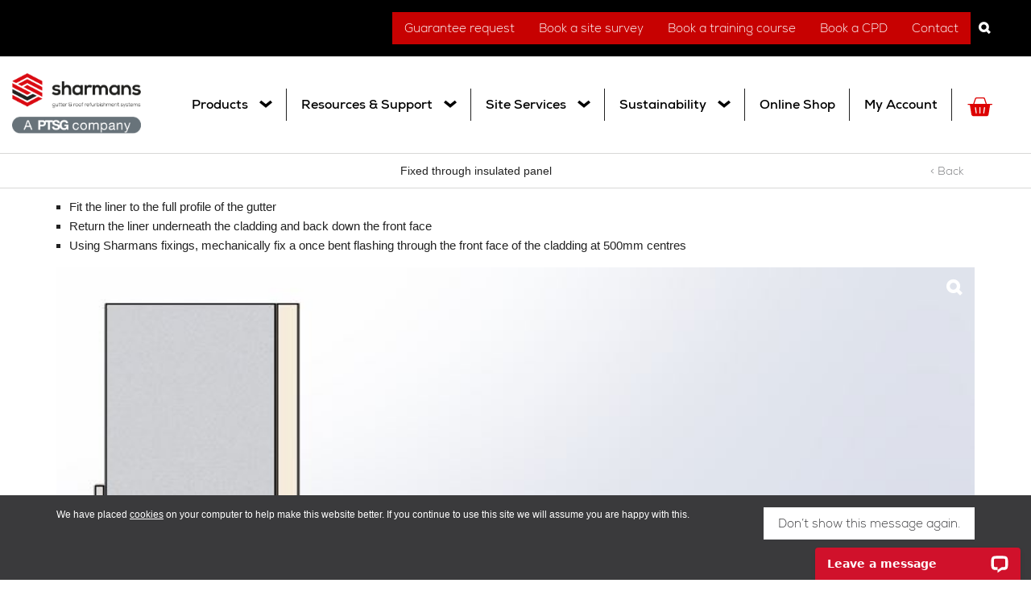

--- FILE ---
content_type: text/html; charset=UTF-8
request_url: https://hdsharman.co.uk/documents/plygene-gutterline-fitters-manual/weathering-of-the-liner/wall-flashings/fixed-through-insulated-panel/
body_size: 21135
content:
<!DOCTYPE html>
<html lang="en">
<head>

<!-- Google Tag Manager -->
<script>(function(w,d,s,l,i){w[l]=w[l]||[];w[l].push({'gtm.start':
new Date().getTime(),event:'gtm.js'});var f=d.getElementsByTagName(s)[0],
j=d.createElement(s),dl=l!='dataLayer'?'&l='+l:'';j.async=true;j.src=
'https://www.googletagmanager.com/gtm.js?id='+i+dl;f.parentNode.insertBefore(j,f);
})(window,document,'script','dataLayer','GTM-W94786VK');</script>
<!-- End Google Tag Manager -->

    <meta charset="utf-8">
    <meta http-equiv="X-UA-Compatible" content="IE=edge">
    <meta name="viewport" content="width=device-width, initial-scale=1 maximum-scale=1 user-scalable=no" />
    <meta name="author" content="HD Sharman">
    <title>Fixed through insulated panel | </title>
    <link rel="icon" href="https://hdsharman.co.uk/wp-content/themes/basetheme/sharmans_favicon.png">

    <!-- CSS Files -->
    <link rel="preload" href="https://hdsharman.co.uk/wp-content/themes/basetheme/fonts/nexa_light.woff2" as="font" type="font/woff2" crossorigin />
    <link rel="preload" href="https://hdsharman.co.uk/wp-content/themes/basetheme/fonts/nexa_bold.woff2" as="font" type="font/woff2" crossorigin />
    <link rel="preload" href="https://hdsharman.co.uk/wp-content/themes/basetheme/fonts/nexa_regular.woff2" as="font" type="font/woff2" crossorigin />
    <link rel="preload" href="https://hdsharman.co.uk/wp-content/themes/basetheme/fonts/icons.woff2" as="font" type="font/woff2" crossorigin />
    <link rel="stylesheet" type="text/css" href="https://hdsharman.co.uk/wp-content/themes/basetheme/dist/stylesheets/base.css?v=1706778595" media="screen, handheld" />
    <link rel="stylesheet" type="text/css" href="https://hdsharman.co.uk/wp-content/themes/basetheme/dist/stylesheets/vendors.css?v=1677575762" media="screen, handheld" />

    
    <!-- Fonticons -->
    <link rel="stylesheet" type="text/css" href="https://hdsharman.co.uk/wp-content/themes/basetheme/sass/fonticons-external-min.css?v=1677575763" media="screen, handheld" />

    <!--[if (lt IE 9)&(!IEMobile)]>
        <link rel="stylesheet" type="text/css" href="/stylesheets/ie.css" />
    <![endif]-->
    <!--[if gte IE 9]>
        <style type="text/css">
            .gradient {
                filter: none;
            }
        </style>
    <![endif]-->
  
    <meta name='robots' content='max-image-preview:large' />
<link rel='dns-prefetch' href='//connect.livechatinc.com' />
<link rel="alternate" title="oEmbed (JSON)" type="application/json+oembed" href="https://hdsharman.co.uk/wp-json/oembed/1.0/embed?url=https%3A%2F%2Fhdsharman.co.uk%2Fdocuments%2Fplygene-gutterline-fitters-manual%2Fweathering-of-the-liner%2Fwall-flashings%2Ffixed-through-insulated-panel%2F" />
<link rel="alternate" title="oEmbed (XML)" type="text/xml+oembed" href="https://hdsharman.co.uk/wp-json/oembed/1.0/embed?url=https%3A%2F%2Fhdsharman.co.uk%2Fdocuments%2Fplygene-gutterline-fitters-manual%2Fweathering-of-the-liner%2Fwall-flashings%2Ffixed-through-insulated-panel%2F&#038;format=xml" />
<style id='wp-img-auto-sizes-contain-inline-css' type='text/css'>
img:is([sizes=auto i],[sizes^="auto," i]){contain-intrinsic-size:3000px 1500px}
/*# sourceURL=wp-img-auto-sizes-contain-inline-css */
</style>
<link rel='stylesheet' id='text-icons-style-css' href='https://hdsharman.co.uk/wp-content/plugins/livechat-woocommerce/includes/css/text-icons.css?ver=5.0.10' type='text/css' media='all' />
<style id='wp-emoji-styles-inline-css' type='text/css'>

	img.wp-smiley, img.emoji {
		display: inline !important;
		border: none !important;
		box-shadow: none !important;
		height: 1em !important;
		width: 1em !important;
		margin: 0 0.07em !important;
		vertical-align: -0.1em !important;
		background: none !important;
		padding: 0 !important;
	}
/*# sourceURL=wp-emoji-styles-inline-css */
</style>
<link rel='stylesheet' id='wp-block-library-css' href='https://hdsharman.co.uk/wp-includes/css/dist/block-library/style.min.css?ver=6.9' type='text/css' media='all' />
<style id='classic-theme-styles-inline-css' type='text/css'>
/*! This file is auto-generated */
.wp-block-button__link{color:#fff;background-color:#32373c;border-radius:9999px;box-shadow:none;text-decoration:none;padding:calc(.667em + 2px) calc(1.333em + 2px);font-size:1.125em}.wp-block-file__button{background:#32373c;color:#fff;text-decoration:none}
/*# sourceURL=/wp-includes/css/classic-themes.min.css */
</style>
<style id='safe-svg-svg-icon-style-inline-css' type='text/css'>
.safe-svg-cover{text-align:center}.safe-svg-cover .safe-svg-inside{display:inline-block;max-width:100%}.safe-svg-cover svg{fill:currentColor;height:100%;max-height:100%;max-width:100%;width:100%}

/*# sourceURL=https://hdsharman.co.uk/wp-content/plugins/safe-svg/dist/safe-svg-block-frontend.css */
</style>
<style id='global-styles-inline-css' type='text/css'>
:root{--wp--preset--aspect-ratio--square: 1;--wp--preset--aspect-ratio--4-3: 4/3;--wp--preset--aspect-ratio--3-4: 3/4;--wp--preset--aspect-ratio--3-2: 3/2;--wp--preset--aspect-ratio--2-3: 2/3;--wp--preset--aspect-ratio--16-9: 16/9;--wp--preset--aspect-ratio--9-16: 9/16;--wp--preset--color--black: #000000;--wp--preset--color--cyan-bluish-gray: #abb8c3;--wp--preset--color--white: #ffffff;--wp--preset--color--pale-pink: #f78da7;--wp--preset--color--vivid-red: #cf2e2e;--wp--preset--color--luminous-vivid-orange: #ff6900;--wp--preset--color--luminous-vivid-amber: #fcb900;--wp--preset--color--light-green-cyan: #7bdcb5;--wp--preset--color--vivid-green-cyan: #00d084;--wp--preset--color--pale-cyan-blue: #8ed1fc;--wp--preset--color--vivid-cyan-blue: #0693e3;--wp--preset--color--vivid-purple: #9b51e0;--wp--preset--gradient--vivid-cyan-blue-to-vivid-purple: linear-gradient(135deg,rgb(6,147,227) 0%,rgb(155,81,224) 100%);--wp--preset--gradient--light-green-cyan-to-vivid-green-cyan: linear-gradient(135deg,rgb(122,220,180) 0%,rgb(0,208,130) 100%);--wp--preset--gradient--luminous-vivid-amber-to-luminous-vivid-orange: linear-gradient(135deg,rgb(252,185,0) 0%,rgb(255,105,0) 100%);--wp--preset--gradient--luminous-vivid-orange-to-vivid-red: linear-gradient(135deg,rgb(255,105,0) 0%,rgb(207,46,46) 100%);--wp--preset--gradient--very-light-gray-to-cyan-bluish-gray: linear-gradient(135deg,rgb(238,238,238) 0%,rgb(169,184,195) 100%);--wp--preset--gradient--cool-to-warm-spectrum: linear-gradient(135deg,rgb(74,234,220) 0%,rgb(151,120,209) 20%,rgb(207,42,186) 40%,rgb(238,44,130) 60%,rgb(251,105,98) 80%,rgb(254,248,76) 100%);--wp--preset--gradient--blush-light-purple: linear-gradient(135deg,rgb(255,206,236) 0%,rgb(152,150,240) 100%);--wp--preset--gradient--blush-bordeaux: linear-gradient(135deg,rgb(254,205,165) 0%,rgb(254,45,45) 50%,rgb(107,0,62) 100%);--wp--preset--gradient--luminous-dusk: linear-gradient(135deg,rgb(255,203,112) 0%,rgb(199,81,192) 50%,rgb(65,88,208) 100%);--wp--preset--gradient--pale-ocean: linear-gradient(135deg,rgb(255,245,203) 0%,rgb(182,227,212) 50%,rgb(51,167,181) 100%);--wp--preset--gradient--electric-grass: linear-gradient(135deg,rgb(202,248,128) 0%,rgb(113,206,126) 100%);--wp--preset--gradient--midnight: linear-gradient(135deg,rgb(2,3,129) 0%,rgb(40,116,252) 100%);--wp--preset--font-size--small: 13px;--wp--preset--font-size--medium: 20px;--wp--preset--font-size--large: 36px;--wp--preset--font-size--x-large: 42px;--wp--preset--spacing--20: 0.44rem;--wp--preset--spacing--30: 0.67rem;--wp--preset--spacing--40: 1rem;--wp--preset--spacing--50: 1.5rem;--wp--preset--spacing--60: 2.25rem;--wp--preset--spacing--70: 3.38rem;--wp--preset--spacing--80: 5.06rem;--wp--preset--shadow--natural: 6px 6px 9px rgba(0, 0, 0, 0.2);--wp--preset--shadow--deep: 12px 12px 50px rgba(0, 0, 0, 0.4);--wp--preset--shadow--sharp: 6px 6px 0px rgba(0, 0, 0, 0.2);--wp--preset--shadow--outlined: 6px 6px 0px -3px rgb(255, 255, 255), 6px 6px rgb(0, 0, 0);--wp--preset--shadow--crisp: 6px 6px 0px rgb(0, 0, 0);}:where(.is-layout-flex){gap: 0.5em;}:where(.is-layout-grid){gap: 0.5em;}body .is-layout-flex{display: flex;}.is-layout-flex{flex-wrap: wrap;align-items: center;}.is-layout-flex > :is(*, div){margin: 0;}body .is-layout-grid{display: grid;}.is-layout-grid > :is(*, div){margin: 0;}:where(.wp-block-columns.is-layout-flex){gap: 2em;}:where(.wp-block-columns.is-layout-grid){gap: 2em;}:where(.wp-block-post-template.is-layout-flex){gap: 1.25em;}:where(.wp-block-post-template.is-layout-grid){gap: 1.25em;}.has-black-color{color: var(--wp--preset--color--black) !important;}.has-cyan-bluish-gray-color{color: var(--wp--preset--color--cyan-bluish-gray) !important;}.has-white-color{color: var(--wp--preset--color--white) !important;}.has-pale-pink-color{color: var(--wp--preset--color--pale-pink) !important;}.has-vivid-red-color{color: var(--wp--preset--color--vivid-red) !important;}.has-luminous-vivid-orange-color{color: var(--wp--preset--color--luminous-vivid-orange) !important;}.has-luminous-vivid-amber-color{color: var(--wp--preset--color--luminous-vivid-amber) !important;}.has-light-green-cyan-color{color: var(--wp--preset--color--light-green-cyan) !important;}.has-vivid-green-cyan-color{color: var(--wp--preset--color--vivid-green-cyan) !important;}.has-pale-cyan-blue-color{color: var(--wp--preset--color--pale-cyan-blue) !important;}.has-vivid-cyan-blue-color{color: var(--wp--preset--color--vivid-cyan-blue) !important;}.has-vivid-purple-color{color: var(--wp--preset--color--vivid-purple) !important;}.has-black-background-color{background-color: var(--wp--preset--color--black) !important;}.has-cyan-bluish-gray-background-color{background-color: var(--wp--preset--color--cyan-bluish-gray) !important;}.has-white-background-color{background-color: var(--wp--preset--color--white) !important;}.has-pale-pink-background-color{background-color: var(--wp--preset--color--pale-pink) !important;}.has-vivid-red-background-color{background-color: var(--wp--preset--color--vivid-red) !important;}.has-luminous-vivid-orange-background-color{background-color: var(--wp--preset--color--luminous-vivid-orange) !important;}.has-luminous-vivid-amber-background-color{background-color: var(--wp--preset--color--luminous-vivid-amber) !important;}.has-light-green-cyan-background-color{background-color: var(--wp--preset--color--light-green-cyan) !important;}.has-vivid-green-cyan-background-color{background-color: var(--wp--preset--color--vivid-green-cyan) !important;}.has-pale-cyan-blue-background-color{background-color: var(--wp--preset--color--pale-cyan-blue) !important;}.has-vivid-cyan-blue-background-color{background-color: var(--wp--preset--color--vivid-cyan-blue) !important;}.has-vivid-purple-background-color{background-color: var(--wp--preset--color--vivid-purple) !important;}.has-black-border-color{border-color: var(--wp--preset--color--black) !important;}.has-cyan-bluish-gray-border-color{border-color: var(--wp--preset--color--cyan-bluish-gray) !important;}.has-white-border-color{border-color: var(--wp--preset--color--white) !important;}.has-pale-pink-border-color{border-color: var(--wp--preset--color--pale-pink) !important;}.has-vivid-red-border-color{border-color: var(--wp--preset--color--vivid-red) !important;}.has-luminous-vivid-orange-border-color{border-color: var(--wp--preset--color--luminous-vivid-orange) !important;}.has-luminous-vivid-amber-border-color{border-color: var(--wp--preset--color--luminous-vivid-amber) !important;}.has-light-green-cyan-border-color{border-color: var(--wp--preset--color--light-green-cyan) !important;}.has-vivid-green-cyan-border-color{border-color: var(--wp--preset--color--vivid-green-cyan) !important;}.has-pale-cyan-blue-border-color{border-color: var(--wp--preset--color--pale-cyan-blue) !important;}.has-vivid-cyan-blue-border-color{border-color: var(--wp--preset--color--vivid-cyan-blue) !important;}.has-vivid-purple-border-color{border-color: var(--wp--preset--color--vivid-purple) !important;}.has-vivid-cyan-blue-to-vivid-purple-gradient-background{background: var(--wp--preset--gradient--vivid-cyan-blue-to-vivid-purple) !important;}.has-light-green-cyan-to-vivid-green-cyan-gradient-background{background: var(--wp--preset--gradient--light-green-cyan-to-vivid-green-cyan) !important;}.has-luminous-vivid-amber-to-luminous-vivid-orange-gradient-background{background: var(--wp--preset--gradient--luminous-vivid-amber-to-luminous-vivid-orange) !important;}.has-luminous-vivid-orange-to-vivid-red-gradient-background{background: var(--wp--preset--gradient--luminous-vivid-orange-to-vivid-red) !important;}.has-very-light-gray-to-cyan-bluish-gray-gradient-background{background: var(--wp--preset--gradient--very-light-gray-to-cyan-bluish-gray) !important;}.has-cool-to-warm-spectrum-gradient-background{background: var(--wp--preset--gradient--cool-to-warm-spectrum) !important;}.has-blush-light-purple-gradient-background{background: var(--wp--preset--gradient--blush-light-purple) !important;}.has-blush-bordeaux-gradient-background{background: var(--wp--preset--gradient--blush-bordeaux) !important;}.has-luminous-dusk-gradient-background{background: var(--wp--preset--gradient--luminous-dusk) !important;}.has-pale-ocean-gradient-background{background: var(--wp--preset--gradient--pale-ocean) !important;}.has-electric-grass-gradient-background{background: var(--wp--preset--gradient--electric-grass) !important;}.has-midnight-gradient-background{background: var(--wp--preset--gradient--midnight) !important;}.has-small-font-size{font-size: var(--wp--preset--font-size--small) !important;}.has-medium-font-size{font-size: var(--wp--preset--font-size--medium) !important;}.has-large-font-size{font-size: var(--wp--preset--font-size--large) !important;}.has-x-large-font-size{font-size: var(--wp--preset--font-size--x-large) !important;}
:where(.wp-block-post-template.is-layout-flex){gap: 1.25em;}:where(.wp-block-post-template.is-layout-grid){gap: 1.25em;}
:where(.wp-block-term-template.is-layout-flex){gap: 1.25em;}:where(.wp-block-term-template.is-layout-grid){gap: 1.25em;}
:where(.wp-block-columns.is-layout-flex){gap: 2em;}:where(.wp-block-columns.is-layout-grid){gap: 2em;}
:root :where(.wp-block-pullquote){font-size: 1.5em;line-height: 1.6;}
/*# sourceURL=global-styles-inline-css */
</style>
<link rel='stylesheet' id='woocommerce-layout-css' href='https://hdsharman.co.uk/wp-content/plugins/woocommerce/assets/css/woocommerce-layout.css?ver=10.4.3' type='text/css' media='all' />
<link rel='stylesheet' id='woocommerce-smallscreen-css' href='https://hdsharman.co.uk/wp-content/plugins/woocommerce/assets/css/woocommerce-smallscreen.css?ver=10.4.3' type='text/css' media='only screen and (max-width: 768px)' />
<link rel='stylesheet' id='woocommerce-general-css' href='https://hdsharman.co.uk/wp-content/plugins/woocommerce/assets/css/woocommerce.css?ver=10.4.3' type='text/css' media='all' />
<style id='woocommerce-inline-inline-css' type='text/css'>
.woocommerce form .form-row .required { visibility: visible; }
/*# sourceURL=woocommerce-inline-inline-css */
</style>
<link rel='stylesheet' id='tyl_by_natwest_css-css' href='https://hdsharman.co.uk/wp-content/plugins/woocommerce-tylbynatwest-payment-baw0kx/includes/../assets/css/tyl-by-natwest.css?ver=1.1.4' type='text/css' media='all' />
<script type="text/javascript" src="https://hdsharman.co.uk/wp-includes/js/jquery/jquery.min.js?ver=3.7.1" id="jquery-core-js"></script>
<script type="text/javascript" src="https://hdsharman.co.uk/wp-includes/js/jquery/jquery-migrate.min.js?ver=3.4.1" id="jquery-migrate-js"></script>
<script type="text/javascript" src="https://hdsharman.co.uk/wp-content/plugins/woocommerce/assets/js/jquery-blockui/jquery.blockUI.min.js?ver=2.7.0-wc.10.4.3" id="wc-jquery-blockui-js" defer="defer" data-wp-strategy="defer"></script>
<script type="text/javascript" id="wc-add-to-cart-js-extra">
/* <![CDATA[ */
var wc_add_to_cart_params = {"ajax_url":"/wp-admin/admin-ajax.php","wc_ajax_url":"/?wc-ajax=%%endpoint%%","i18n_view_cart":"View basket","cart_url":"https://hdsharman.co.uk/basket/","is_cart":"","cart_redirect_after_add":"no"};
//# sourceURL=wc-add-to-cart-js-extra
/* ]]> */
</script>
<script type="text/javascript" src="https://hdsharman.co.uk/wp-content/plugins/woocommerce/assets/js/frontend/add-to-cart.min.js?ver=10.4.3" id="wc-add-to-cart-js" defer="defer" data-wp-strategy="defer"></script>
<script type="text/javascript" src="https://hdsharman.co.uk/wp-content/plugins/woocommerce/assets/js/js-cookie/js.cookie.min.js?ver=2.1.4-wc.10.4.3" id="wc-js-cookie-js" defer="defer" data-wp-strategy="defer"></script>
<script type="text/javascript" id="woocommerce-js-extra">
/* <![CDATA[ */
var woocommerce_params = {"ajax_url":"/wp-admin/admin-ajax.php","wc_ajax_url":"/?wc-ajax=%%endpoint%%","i18n_password_show":"Show password","i18n_password_hide":"Hide password"};
//# sourceURL=woocommerce-js-extra
/* ]]> */
</script>
<script type="text/javascript" src="https://hdsharman.co.uk/wp-content/plugins/woocommerce/assets/js/frontend/woocommerce.min.js?ver=10.4.3" id="woocommerce-js" defer="defer" data-wp-strategy="defer"></script>
<script type="text/javascript" id="text-connect-js-extra">
/* <![CDATA[ */
var textConnect = {"addons":["woocommerce","elementor"],"ajax_url":"https://hdsharman.co.uk/wp-admin/admin-ajax.php","visitor":null};
//# sourceURL=text-connect-js-extra
/* ]]> */
</script>
<script type="text/javascript" src="https://hdsharman.co.uk/wp-content/plugins/livechat-woocommerce/includes/js/textConnect.js?ver=5.0.10" id="text-connect-js"></script>
<link rel="https://api.w.org/" href="https://hdsharman.co.uk/wp-json/" /><link rel="EditURI" type="application/rsd+xml" title="RSD" href="https://hdsharman.co.uk/xmlrpc.php?rsd" />
<meta name="generator" content="WordPress 6.9" />
<meta name="generator" content="WooCommerce 10.4.3" />
<link rel="canonical" href="https://hdsharman.co.uk/documents/plygene-gutterline-fitters-manual/weathering-of-the-liner/wall-flashings/fixed-through-insulated-panel/" />
<link rel='shortlink' href='https://hdsharman.co.uk/?p=7692' />
<!-- start Simple Custom CSS and JS -->
<style type="text/css">
/* Add your CSS code here.

For example:
.example {
    color: red;
}

For brushing up on your CSS knowledge, check out http://www.w3schools.com/css/css_syntax.asp

End of comment */ 

</style>
<!-- end Simple Custom CSS and JS -->

<link rel='stylesheet' id='12454-css' href='//hdsharman.co.uk/wp-content/uploads/custom-css-js/12454.css?v=5770' type="text/css" media='all' />
	<noscript><style>.woocommerce-product-gallery{ opacity: 1 !important; }</style></noscript>
	<meta name="generator" content="Elementor 3.33.6; features: e_font_icon_svg, additional_custom_breakpoints; settings: css_print_method-external, google_font-enabled, font_display-swap">
			<style>
				.e-con.e-parent:nth-of-type(n+4):not(.e-lazyloaded):not(.e-no-lazyload),
				.e-con.e-parent:nth-of-type(n+4):not(.e-lazyloaded):not(.e-no-lazyload) * {
					background-image: none !important;
				}
				@media screen and (max-height: 1024px) {
					.e-con.e-parent:nth-of-type(n+3):not(.e-lazyloaded):not(.e-no-lazyload),
					.e-con.e-parent:nth-of-type(n+3):not(.e-lazyloaded):not(.e-no-lazyload) * {
						background-image: none !important;
					}
				}
				@media screen and (max-height: 640px) {
					.e-con.e-parent:nth-of-type(n+2):not(.e-lazyloaded):not(.e-no-lazyload),
					.e-con.e-parent:nth-of-type(n+2):not(.e-lazyloaded):not(.e-no-lazyload) * {
						background-image: none !important;
					}
				}
			</style>
			<link rel="icon" href="https://hdsharman.co.uk/wp-content/uploads/2025/07/cropped-Screenshot_1-32x32.jpg" sizes="32x32" />
<link rel="icon" href="https://hdsharman.co.uk/wp-content/uploads/2025/07/cropped-Screenshot_1-192x192.jpg" sizes="192x192" />
<link rel="apple-touch-icon" href="https://hdsharman.co.uk/wp-content/uploads/2025/07/cropped-Screenshot_1-180x180.jpg" />
<meta name="msapplication-TileImage" content="https://hdsharman.co.uk/wp-content/uploads/2025/07/cropped-Screenshot_1-270x270.jpg" />
		<style type="text/css" id="wp-custom-css">
			.home-page-slider .feature-slider__content {
	background-color: transparent;
}

.home-page-slider .feature-slider__title {
	margin: 0 !important;
}

.home-page-slider #image_1 {
	background-size: contain;
}

@media only screen and (min-width: 768px) {
	
	.home-page-slider .feature-slider > li {
		background: linear-gradient(to right, #BEBD00 0%, #BEBD00 50%, #FFFFFF 50%, #FFFFFF 100%);

	}
	
}

@media only screen and (max-width: 767px) {
	
  .bx-viewport,
.bx-viewport .bx-slider,
.bx-viewport .bx-slide {
  	height: 640px !important;
	}

	.feature-slider-container .bx-wrapper li {
		min-height: 640px !important
	}
	
	.hp-slider-1-btn-container {
		flex-direction: column;
		gap: 10px !important;
	}
	
	.home-page-slider #image_1 {
		background-image: url(/wp-content/uploads/2025/06/sharmans-ptsg-hero-mob-img-1.5.jpg) !important;
		width: 97%;
	}
	
	.home-page-slider .feature-slider > li {
		background: linear-gradient(to bottom, #BEBD00 0%, #BEBD00 47.5%, #FFFFFF 47.5%, #FFFFFF 100%);
	}
	
}

.home-page-slider .feature-slider__content > div {
	width: 100%;
}

.hp-slider-1-btn-container {
	display: flex;
	justify-content: center;
	gap: 20px;
}

.hp-slider-1-btn-container a {
	background: transparent !important;
	border: 1px solid #fff !important;
	padding: 10px 15px !important;
	font-size: 20px;
	font-weight: 700 !important;
	font-family: NexaBold;
}

.home-page-slider #slide_2 {
	display: flex;
	justify-content: center;
}

.home-page-slider #slide_2 > div {
	max-width: 800px;
}

.home-page-slider #slide_2 br {
	display: none !important;
}

.masthead__strapline {
	min-height: 75.42px;
	display: flex !important;
}

body {
	padding-top: 191.41px !important;
}

.gform_validation_errors>h2 {
    color: #ffffff!important;
}

body 
.site-inspection-form 
.gfield_description {
	margin: 0 !important;
	padding-top: 7px !important;
	color: #9a9a9a;
	font-size: 13px !important;
	font-style: italic !important;
}

body 
.site-inspection-form .gsection:not(:first-child) {
	padding-top: 20px !important;
	margin-bottom: 15px !important;
}

body 
.site-inspection-form .gsection .gsection_description {
	padding-top: 0 !important;	
	margin-top: 0 !important;
}

@media only screen and (min-width: 1025px) {
	.masthead .masthead__cta-buttons a {
		padding: 47px 18px 48px;
	}
}

@media only screen and (min-width: 768px) and (max-width: 1024px) {
	
	.masthead .masthead__logo .masthead__logo-image {
		margin: 18px 0;
	}
	
	html > body {
		padding-top: 111px !important;
	}
	
}

@media only screen and (max-width: 767px) {
	
	.masthead .masthead__logo .masthead__logo-image {
		margin: 8px 0;
		width: 150px;
	}
	
	html > body {
		padding-top: 86.7px !important;
	}
	
}

@media only screen and (min-width: 1059px) and (max-width: 1253px) {
	
	body {
		padding-top: 242px !important;
	}
	
}

@media only screen and (min-width: 992px) and (max-width: 1058px) {
	
	html body {
		padding-top: 330px !important;
	}
	
}

/* Header */

.masthead {
	height: auto !important;
}

.header-ctas {
	background: #fff;
}

/* Menu */

.mm-slideout .container-fluid {
		width: 100% !important;
	}

@media only screen and (min-width: 1165px) and (max-width: 1658px) {
	
	.masthead__strapline {
		width: 214px;
		display: flex !important;
		align-items: center;
	} 
	
	.masthead__strapline p {
		margin-bottom: 0;
		line-height: 15px;
		height: fit-content;
		transform: translatey(0) !important;
		-webkit-transform: translatey(0) !important;
	}
	
}

@media only screen and (max-width: 1487px) {
	
	.masthead__strapline {
		display: none !important;
	}

}

@media only screen and (min-width: 991px) and (max-width: 1200px) {
	
	#panel-contractor .cta-panel-nav > .menu-item {
		left: 15px !important;
	}
	
	#panel-surveyor .cta-panel-nav > .menu-item {
		left: -288px !important;
	}
	
	#panel-resources .cta-panel-nav > .menu-item {
		right: 517px !important;
	}

}


@media only screen and (min-width: 991px) and (max-width: 1199px) {
	
	#panel-products .cta-panel-nav > .menu-item {
		left: -102px;
	}
	
}

@media only screen and (min-width: 991px) and (max-width: 1023px) {
	
	#panel-products .cta-panel-nav > .menu-item {
		width: auto;
	}
	
	#panel-products .cta-panel-nav > .menu-item:nth-child(1) {
		left: 29% !important;
	}
	
	#panel-products .cta-panel-nav > .menu-item:nth-child(2) {
		left: 4% !important;
	}
	
	#panel-contractor .cta-panel-nav > .menu-item {
		width: auto;
		left: 107% !important;
	}
	
	#panel-surveyor .cta-panel-nav > .menu-item {
		width: auto;
		left: 69% !important
	}
	
	#panel-resources .cta-panel-nav > .menu-item {
		width: auto;
		right: -33% !important;
	}
	
}

@media only screen and (max-width: 1024px) {
	
	body {
		padding-top: 155px !important;
	}
	
}

@media only screen and (max-width: 992px) {
	
	.cta-panel-nav {
		display: block !important;
	} 
	
}

@media only screen and (max-width: 991px) {
	
	body {
		padding-top: 80px !important;
	}
	
	.cta-panel-nav {
		display: none !important;
	}
	
}

@media only screen and (max-width: 1253px) {
	
/* 	.mobile-top-nav .hidden-md {
		display: block !important;
	}
	
	.masthead__cta-buttons {
		display: none !important;
	} */

}

/* Footer */

.footer-build-info {
	display: flex;
	justify-content: center;
}

.footer-build-info div {
	width: auto !important;
}

/* Typeform */
.tf-v1-widget iframe{
	border-radius: 0px !important;
}

/* Page Specific Amends */
/* Contractors Hub */

@media only screen and (min-width: 767px) {
  .page-id-12337 .page-header-module, 
	.page-id-12337 .page-header-module .page-header-module__inner, 
	.page-id-12337 .page-banner-container, 
	.page-id-12337 .page-banner-container .page-header-module__inner {
    height: 130px;
  }
	  .page-id-12355 .page-header-module, 
	.page-id-12355 .page-header-module .page-header-module__inner, 
	.page-id-12355 .page-banner-container, 
	.page-id-12355 .page-banner-container .page-header-module__inner {
    height: 130px;
  }
	
	  .page-id-12358 .page-header-module, 
	.page-id-12358 .page-header-module .page-header-module__inner, 
	.page-id-12358 .page-banner-container, 
	.page-id-12358 .page-banner-container .page-header-module__inner {
    height: 130px;
  }

	
}

		.page-id-8999 .page-banner-container,
	.page-id-11612 .page-banner-container,
	.page-id-12383 .page-banner-container,
	.page-id-12603 .page-banner-container{
		display: none;
	}
	.marketing-consent-icon{
		display: none;
	}

/* End Contractors Hub */
/* End Specific Amends */


.mb-4{
	 margin-bottom: 1.5rem !important;}
.mb-5 {
  margin-bottom: 3rem !important; }


/* Start homepage .page-id-12584 tweaks */

/* Blockquote Tweaks*/
.page-id-12584 blockquote{
	color: inherit;
	border: 0;
	padding: 0;
	text-align: justify;
}
.page-id-12584 cite{
	font-size: 16px;
	text-align: right;
	display: block;
	text-
}

/* Home Hero */
.page-id-12584 .home-hero{
	min-height: 40vh;
	display: flex;
  flex-direction: column;
	justify-content: center;
	background-size: cover;
	background-position: center;
}
.page-id-12584 .home-hero h1{ 
	color: #fff;
	font-size: 40px;
	max-width: 800px;
	margin: 10px auto 50px;
	text-align: center;
}
.page-id-12584 .home-hero h2{
	color: #fff;
	font-size: 30px;
	text-align: center;
}
.page-id-12584 .home-hero .button{
	border: 1px solid #fff;
	font-size: 20px;
	font-family: NexaBold;
	margin: 10px 10px;
}

@media only screen and (max-width: 992px) {
	.page-id-12584 .home-hero .button{
		width: 100%;
		display: block;
		max-width: 80vw;
		margin-left: auto;
		margin-right: auto;
	}
	.page-id-12584 .home-hero{
		padding-bottom: 20px;
	}
	.page-id-12584 .heading-module h3,
	
	.page-id-12584 .system-components h3{
		padding-left: 20px;
		padding-right: 20px;
	}
	.page-id-12584 .home-hero h1
	{
		padding-left: 30px;
		padding-right: 30px;
	}
	.page-id-12584 blockquote,
	.page-id-12584 cite{
		padding-left: 0px;
		padding-right: 0px;
	}
	
	.page-id-12584 .system-components .system-component{
		grid-template-columns: 100%;
	}
		.page-id-12584 .system-components .system-component p{
		padding-left: 20px;
		padding-right: 20px;
	}
	
}


/* Card Links */

.page-id-12584 .card-links-module .card-link .card-link__title{
	font-size: 2.2rem;
	  font-family: NexaBold;
}

.page-id-12584 .card-link__img{
	position: relative;
}
.page-id-12584 h3,
.page-id-12584 .stats-module .stats-module__title{
	font-size: 3.375rem;
  line-height: 1.2;
	font-family: NexaBold;
}
.page-id-12584 .card-link__img a:hover::before{
	display: block;
	width: 50px;
	height: 50px;
	background-color: #C70101;
	content: "\2197";
	line-height: 50px;
	text-align: center;
	font-family: NexaBold;
	font-size: 38px;
	color: #fff;
	z-index: 999;
	position: absolute;
	top: 10px;
	right: 10px;
	border-radius: 50%;
}
.page-id-12584 .card-links-module .card-link > div:first-child{
	gap: 0.5rem
}
.page-id-12584 .card-link__content{
	margin-top: 10px
}

.page-id-12584 .introduction-module{
	padding-bottom: 8rem
}
.stats-module__number{
	line-height: 1.2;
}

.page-id-12584 .system-component__title{
	font-size: 2.2rem;
}

.mega-footer .mega-footer__git h3{
	padding-top: 2rem;
	font-family: NexaBold;
}

.page-id-12584 .card-link__content h4{
	font-size: 2.2rem;
	margin-top: 0;
}



@media only screen and (min-width: 767px) {
	.page-id-12584 .stats-module .stats-module__stat {
		padding-bottom:30px;
		min-height: 280px
	}	
}
@media only screen and (max-width: 766px) {
.card-link__button{
		margin-bottom: 40px !important;
	}
	.text-blocks{
		padding-left: 20px;
		padding-right: 20px;
	}
	.system-component__image{
		margin-left: 20px;
		margin-right: 20px;
	}
	
}
.bafg_slider_readmore_button_wrap {
  margin-bottom: 35px;
}
.bafg_slider_readmore_button{
	font-family: NexaLight;
	font-size: 15px;
  color: #ffffff;
  background-color: #c70101;
  border: 1px solid #c70101;
  text-align: center;
  padding-top: 10px;
  padding-bottom: 10px;
  padding-left: 15px;
  padding-right: 15px;
}
.bafg_slider_readmore_button:hover{
	color: #ffffff;
	}

.bafg-slider-title{
	font-size: 2.2rem !important;
}

.bafg-slider-description{
	margin: 15px 0px;
	min-height: 96px;
}

.d-inline-block{display: inline-block !important;}

/* End homepage .page-id-12584 tweaks */

/* WooCommerce Breadcrumbs */

.woocommerce-breadcrumb a:hover {
	text-decoration: underline;
}

/* WooCommerce */

.elementor-widget-woocommerce-cart .woocommerce-shipping-destination {
	display: none;
}

/* My account menu item on mobile changing the background colour */

.my-account-mobile-menu-item {
	background: #C0120B;
}
.page-id-13460 .text-module .text-module__title,
.page-id-13450 .text-module .text-module__title,
.page-id-12413 .text-module .text-module__title{
	padding-top: 30px;
}
.page-id-13460 .text-module img:first-child,
.page-id-13450 .text-module img:first-child,
.page-id-12413 .text-module img:first-child{
	padding-top: 40px;
}

.page-id-13460 h2.bafg-slider-title,
.page-id-13450 h2.bafg-slider-title,
.page-id-12413 h2.bafg-slider-title{
	font-size: 2.8rem !important;
	margin-top: 0;
}


.page-id-13460 .text-module table td,
.page-id-13450 .text-module table td,
.page-id-12413 .text-module table td{
    padding: 10px 10px;
		vertical-align: top;
		border-bottom:1px solid #ccc;		
}	
@media only screen and (min-width: 766px) {
.titlefix{ white-space: nowrap;}
}

@media only screen and (max-width: 766px) {
	.heading-module h4{
		margin-left: 20px;
		font-size: 3rem;
		line-height: 1.2;
	}
}

/* WP-Forms */

.wpforms-container input[type="text"], .wpforms-container input[type="email"], .wpforms-container textarea {
	border: 1px solid #222 !important;
	padding: 5px 4px !important;
	border-radius: 0 !important;
	font-weight: 700 !important;
	font-family: NexaLight, sans-serif !important;
	font-size: 0.9375 rem !important;
}

.wpforms-container input {
	height: 36px !important;
}

.wpforms-container input[type="radio"], .wpforms-container input[type="checkbox"] {
	height: fit-content !important;
}

.wpforms-container textarea {
	min-height: 160px !important;
}

.wpforms-container .wpforms-field-label {
	margin-bottom: 5px !important;
	font-weight: 400 !important;
	font-family: NexaLight, sans-serif !important;
	font-size: 0.9375 rem !important;
}

.wpforms-field-name, .wpforms-field-text, .wpforms-field-email, .wpforms-field-textarea {
	padding: 7.5px 0 !important;
}

.wpforms-field-radio, .wpforms-field-content, .wpforms-field-checkbox {
	padding: 15px 0 !important;
}

.wpforms-field-radio .wpforms-field-label, .wpforms-field-checkbox .wpforms-field-label {
	margin-bottom: 15px !important;
	font-weight: 700 !important;
}

.wpforms-field-radio ul, .wpforms-field-checkbox ul {
	margin-left: 0 !important;
}

.wpforms-field-content .wpforms-field-row {
	max-width: 100% !important;
}

.wpforms-submit {
	width: 100% !important;
	height: 60px !important;
	background: #c70101 !important;
	font-weight: 400 !important;
	font-family: NexaLight, sans-serif !important;
	font-size: 0.9375 rem !important;
}

.wpforms-submit:hover {
	background: #B42025 !important;
}

.wpforms-field-content p, .wpforms-field-radio label, .wpforms-field-checkbox label {
	font-weight: 400 !important;
	font-family: NexaLight, sans-serif !important;
	font-size: 0.9375 rem !important;
}

.wpforms-field-content p {
	margin-bottom: 0 !important;
}

/* wpform-contact-us-form */

.wpform-contact-us-form .wpforms-field-radio {
	margin-top: 15px !important;
}

.wpform-contact-us-form {
	padding: 0 15px 0 0 !important;
}

.wpform-contact-us-form .g-recaptcha {
	padding: 7.5px 0 15px 0 !important;
}

/* wpform-book-your-training-course-form */

.wpform-book-your-training-course-form .g-recaptcha {
	padding: 15px 0 15px 0 !important;
}

/* wpform-request-face-to-face-cpd-form */

.wpform-request-face-to-face-cpd-form .g-recaptcha {
	padding: 7.5px 0 15px 0 !important;
}

/* wpform-book-a-site-survey-form */

.wpform-book-a-site-survey-form .g-recaptcha {
	padding: 15px 0 !important;
}

/* wpform-system-samples-form */

.wpform-system-samples-form .g-recaptcha {
	padding: 15px 0 !important;
}

/* wpform-request_your_guarantee-form */

.wpform-request_your_guarantee-form .g-recaptcha {
	padding: 15px 0 !important;
}

.page-id-14134 .course-cards .course-card .course-card__title{
	min-height: auto;
}

.page-id-14134 .course-cards {
  max-width: 700px;        /* Adjust width as needed (e.g., 800px–1100px) */
  margin: 0 auto;          /* Centers the content */
  padding: 0 20px;         /* Optional: adds a little side breathing room */
  box-sizing: border-box;
}

/* Optional: make sure individual cards fit nicely inside */
.page-id-14134 .course-card {
  width: 100%;
  margin-bottom: 40px;
}

@media (max-width: 768px) {
  .page-id-14134 .course-cards {
    max-width: 100%;
    padding: 0 15px;       /* More compact on smaller screens */
  }
}

/* New CPD Landing page */
@media (max-width: 991px) {
  .page-id-14134 .row .col-md-12:nth-child(1) 		{
    display: none;
  }
}

@media (min-width: 1620px) {
  .page-id-14134 .container {
    width: 100%;
  }
  .page-id-14134 .row .col-md-12:nth-child(1) 		{
    width: 35%;
  }
	.page-id-14134 .row .col-md-12:nth-child(2) 		{
    width: 65%;
		
  }
}


.page-id-14134 .page-banner-container,
.page-id-14134 .breadcrumbs-container{
	display: none;
}
.page-id-14134 .course-cards .course-card .course-card__features .course-card__features-list li{
	line-height: 1.5;
	  margin-bottom: 1.5rem;
	margin-left:25px;
}
.page-id-14134 .course-cards .course-card .course-card__features .course-card__features-list li::before{
	position: absolute;
	left: -25px;
	top: 0px;
}


		</style>
		    <script src="https://ajax.googleapis.com/ajax/libs/jquery/2.1.4/jquery.min.js"></script>

<script src="https://www.google.com/recaptcha/api.js?render=6LdhVRgrAAAAABZ1dfVNzM5qlI6Qm_NXtXtdrR4v" async defer></script>
	
	
	
	
<meta name="facebook-domain-verification" content="dm52vm2btkmbambsift9c6v8d8es5k" />
<meta name="google-site-verification" content="FfbLdkJNHsPx8mCZgQI3CqN_lz7yLzTxk_0zpBBZAvU" />
    <!-- Start Visual Website Optimizer Asynchronous Code -->
    <script type='text/javascript'>
        var _vwo_code=(function(){
            var account_id=353168,
                settings_tolerance=2000,
                library_tolerance=2500,
                use_existing_jquery=false,
                /* DO NOT EDIT BELOW THIS LINE */
                f=false,d=document;return{use_existing_jquery:function(){return use_existing_jquery;},library_tolerance:function(){return library_tolerance;},finish:function(){if(!f){f=true;var a=d.getElementById('_vis_opt_path_hides');if(a)a.parentNode.removeChild(a);}},finished:function(){return f;},load:function(a){var b=d.createElement('script');b.src=a;b.type='text/javascript';b.innerText;b.onerror=function(){_vwo_code.finish();};d.getElementsByTagName('head')[0].appendChild(b);},init:function(){settings_timer=setTimeout('_vwo_code.finish()',settings_tolerance);var a=d.createElement('style'),b='body{opacity:0 !important;filter:alpha(opacity=0) !important;background:none !important;}',h=d.getElementsByTagName('head')[0];a.setAttribute('id','_vis_opt_path_hides');a.setAttribute('type','text/css');if(a.styleSheet)a.styleSheet.cssText=b;else a.appendChild(d.createTextNode(b));h.appendChild(a);this.load('//dev.visualwebsiteoptimizer.com/j.php?a='+account_id+'&u='+encodeURIComponent(d.URL)+'&r='+Math.random());return settings_timer;}};}());_vwo_settings_timer=_vwo_code.init();
    </script>
    <!-- End Visual Website Optimizer Asynchronous Code -->

	<meta name="google-site-verification" content="35hciHYEwEDiHNYalwtk6qMpRP4plj3A5bVPn4JMLwg" />
	
</head>
<body class="page-id-7692 document-section">
    <!-- Google Tag Manager (noscript) -->
<noscript><iframe src="https://www.googletagmanager.com/ns.html?id=GTM-W94786VK"
height="0" width="0" style="display:none;visibility:hidden"></iframe></noscript>
<!-- End Google Tag Manager (noscript) -->

    <nav id="mobile-menu">
<ul><li><a href="https://hdsharman.co.uk/documents/liner-retention-plate-fitting-guide-for-contractors/" class="">Liner Retention Plate Fitting Guide for Contractors</a></li><li class="active"><a href="https://hdsharman.co.uk/documents/plygene-gutterline-fitters-manual/" class="">Plygene gutterline surveying and fitting guide</a><ul><li><a href="https://hdsharman.co.uk/documents/plygene-gutterline-fitters-manual/preparation/" class="">Preparation</a></li><li><a href="https://hdsharman.co.uk/documents/plygene-gutterline-fitters-manual/general/" class="">Getting started</a></li><li class="active"><a class="js--remove-link">Fixing or trapping the liner along it's length</a><ul><li><a class="js--remove-link">Metal roof sheets</a><ul><li><a href="https://hdsharman.co.uk/documents/plygene-gutterline-fitters-manual/weathering-of-the-liner/metal-roof-sheets/under-the-existing-roof-sheet/" class="">Under the existing roof sheet</a></li><li><a href="https://hdsharman.co.uk/documents/plygene-gutterline-fitters-manual/weathering-of-the-liner/metal-roof-sheets/flashing-option-1/" class="">Liner fixed behind existing eaves flashing</a></li><li><a href="https://hdsharman.co.uk/documents/plygene-gutterline-fitters-manual/weathering-of-the-liner/metal-roof-sheets/flashing-option-2/" class="">Liner fixed behind new flat plate flashing</a></li><li><a href="https://hdsharman.co.uk/documents/plygene-gutterline-fitters-manual/weathering-of-the-liner/metal-roof-sheets/flashing-option-3/" class="">Liner fixed to underside of roof sheet</a></li></ul></li><li><a class="js--remove-link">Composite roof sheets</a><ul><li><a href="https://hdsharman.co.uk/documents/plygene-gutterline-fitters-manual/weathering-of-the-liner/composite-roof-sheets/option-1-where-the-insulation-of-the-composite-panel-overhangs-the-gutter-by-70mm/" class="">Option 1 - Where the insulation is flush with the gutter edge</a></li><li><a href="https://hdsharman.co.uk/documents/plygene-gutterline-fitters-manual/weathering-of-the-liner/composite-roof-sheets/option-2-where-the-top-sheet-of-the-composite-panel-overhangs-the-gutter-by-75mm/" class="">Option 2 - Where the insulation overhangs the gutter by >40mm</a></li><li><a href="https://hdsharman.co.uk/documents/plygene-gutterline-fitters-manual/weathering-of-the-liner/composite-roof-sheets/option-3-where-the-liner-can-be-installed-beneath-the-bottom-tray-roof-sheet/" class="">Option 3 - Where the insulation is set back from the gutter edge</a></li></ul></li><li><a class="js--remove-link">Built up system</a><ul><li><a href="https://hdsharman.co.uk/documents/plygene-gutterline-fitters-manual/weathering-of-the-liner/built-up-system/option-1-preferred-method/" class="">Where the existing flashing can be removed (preferred method)</a></li><li><a href="https://hdsharman.co.uk/documents/plygene-gutterline-fitters-manual/weathering-of-the-liner/built-up-system/option-2/" class="">Turnback method (minimum 70mm overhang) - if the flashing cannot be removed</a></li></ul></li><li><a class="js--remove-link">Overclad</a><ul><li><a href="https://hdsharman.co.uk/documents/plygene-gutterline-fitters-manual/weathering-of-the-liner/overclad/option-1-pre-overclad-preferred-method/" class="">Option 1 - Pre-overclad (preferred method)</a></li><li><a href="https://hdsharman.co.uk/documents/plygene-gutterline-fitters-manual/weathering-of-the-liner/overclad/option-2-post-overclad/" class="">Option 2 - Post overclad</a></li></ul></li><li><a class="js--remove-link">Asbestos/Fibre cement roof sheet</a><ul><li><a href="https://hdsharman.co.uk/documents/plygene-gutterline-fitters-manual/weathering-of-the-liner/asbestos-fibre-cement-roof-sheet/option-1-where-existing-eaves-closure-can-be-removed/" class="">Option 1 - Where existing eaves closure can be removed</a></li><li><a href="https://hdsharman.co.uk/documents/plygene-gutterline-fitters-manual/weathering-of-the-liner/asbestos-fibre-cement-roof-sheet/option-2-where-existing-eaves-closure-cannot-be-removed/" class="">Option 2 - Where existing eaves closure cannot be removed</a></li><li><a href="https://hdsharman.co.uk/documents/plygene-gutterline-fitters-manual/weathering-of-the-liner/asbestos-fibre-cement-roof-sheet/option-3-where-eaves-closures-are-not-present/" class="">Option 3 - Where eaves closures are not present</a></li></ul></li><li><a href="https://hdsharman.co.uk/documents/plygene-gutterline-fitters-manual/weathering-of-the-liner/slate-or-tiled-roof/" class="">Slate or tiled roof</a></li><li class="active"><a class="js--remove-link">Wall flashings</a><ul><li><a href="https://hdsharman.co.uk/documents/plygene-gutterline-fitters-manual/weathering-of-the-liner/wall-flashings/behind-existing-wall-flashings/" class="">Behind existing wall flashings</a></li><li><a href="https://hdsharman.co.uk/documents/plygene-gutterline-fitters-manual/weathering-of-the-liner/wall-flashings/trapping-the-liner-under-cap-flashings/" class="">Trapping the liner under existing cap flashings</a></li><li><a href="https://hdsharman.co.uk/documents/plygene-gutterline-fitters-manual/weathering-of-the-liner/wall-flashings/new-flashing-behind-uninsulated-panel/" class="">Behind uninsulated panel</a></li><li><a href="https://hdsharman.co.uk/documents/plygene-gutterline-fitters-manual/weathering-of-the-liner/wall-flashings/new-flashing-behind-insulated-panel/" class="">Behind insulated panel</a></li><li class="selected"><a href="https://hdsharman.co.uk/documents/plygene-gutterline-fitters-manual/weathering-of-the-liner/wall-flashings/fixed-through-insulated-panel/" class="">Fixed through insulated panel</a></li></ul></li></ul></li><li><a class="js--remove-link">Component installation</a><ul><li><a class="js--remove-link">Standard components</a><ul><li><a href="https://hdsharman.co.uk/documents/plygene-gutterline-fitters-manual/component-installation/standard-components/standard-outlet/" class="">Standard outlet</a></li><li><a href="https://hdsharman.co.uk/documents/plygene-gutterline-fitters-manual/component-installation/standard-components/standard-stop-end/" class="">Standard stop end</a></li></ul></li><li><a class="js--remove-link">Moulded components</a><ul><li><a href="https://hdsharman.co.uk/documents/plygene-gutterline-fitters-manual/component-installation/moulded-components/moulded-sole-outlet/" class="">Moulded sole outlet</a></li><li><a href="https://hdsharman.co.uk/documents/plygene-gutterline-fitters-manual/component-installation/moulded-components/moulded-stop-end/" class="">Moulded stop end</a></li><li><a href="https://hdsharman.co.uk/documents/plygene-gutterline-fitters-manual/component-installation/moulded-components/moulded-stop-end-with-weir/" class="">Moulded stop end with weir</a></li><li><a href="https://hdsharman.co.uk/documents/plygene-gutterline-fitters-manual/component-installation/moulded-components/moulded-stop-end-with-outlet/" class="">Moulded stop end with outlet</a></li><li><a href="https://hdsharman.co.uk/documents/plygene-gutterline-fitters-manual/component-installation/moulded-components/moulded-stop-end-with-outlet-and-weir/" class="">Moulded stop end with outlet and weir</a></li><li><a href="https://hdsharman.co.uk/documents/plygene-gutterline-fitters-manual/component-installation/moulded-components/moulded-side-sole-outlet/" class="">Moulded side/sole outlet</a></li><li><a href="https://hdsharman.co.uk/documents/plygene-gutterline-fitters-manual/component-installation/moulded-components/sump-box-complete-with-outlet/" class="">Sump box complete with outlet</a></li><li><a href="https://hdsharman.co.uk/documents/plygene-gutterline-fitters-manual/component-installation/moulded-components/side-box-complete-with-outlet/" class="">Side box complete with outlet</a></li><li><a href="https://hdsharman.co.uk/documents/plygene-gutterline-fitters-manual/component-installation/moulded-components/full-side-outlet/" class="">Full side outlet</a></li><li><a href="https://hdsharman.co.uk/documents/plygene-gutterline-fitters-manual/component-installation/moulded-components/side-sump-box-complete-with-outlet/" class="">Side sump box complete with outlet</a></li><li><a href="https://hdsharman.co.uk/documents/plygene-gutterline-fitters-manual/component-installation/moulded-components/gutter-transition/" class="">Gutter transition</a></li><li><a href="https://hdsharman.co.uk/documents/plygene-gutterline-fitters-manual/component-installation/moulded-components/gutter-step/" class="">Gutter step</a></li><li><a href="https://hdsharman.co.uk/documents/plygene-gutterline-fitters-manual/component-installation/moulded-components/discharge-flange/" class="">Discharge flange</a></li></ul></li><li><a class="js--remove-link">Network components</a><ul><li><a href="https://hdsharman.co.uk/documents/plygene-gutterline-fitters-manual/component-installation/network-components/moulded-corner/" class="">Moulded corner</a></li><li><a href="https://hdsharman.co.uk/documents/plygene-gutterline-fitters-manual/component-installation/network-components/moulded-full-tee-piece/" class="">Moulded full tee piece</a></li><li><a href="https://hdsharman.co.uk/documents/plygene-gutterline-fitters-manual/component-installation/network-components/moulded-half-tee-piece/" class="">Moulded half tee piece</a></li><li><a href="https://hdsharman.co.uk/documents/plygene-gutterline-fitters-manual/component-installation/network-components/moulded-emergency-overflow/" class="">Moulded emergency overflow</a></li><li><a href="https://hdsharman.co.uk/documents/plygene-gutterline-fitters-manual/component-installation/network-components/moulded-side-chute/" class="">Moulded side chute</a></li><li><a href="https://hdsharman.co.uk/documents/plygene-gutterline-fitters-manual/component-installation/network-components/back-to-back-moulded-stop-end-cover-unit/" class="">Back to back moulded stop end cover unit</a></li><li><a href="https://hdsharman.co.uk/documents/plygene-gutterline-fitters-manual/component-installation/network-components/moulded-letterbox-weir-moulded-open-top-weir/" class="">Moulded letterbox weir / moulded open top weir</a></li></ul></li></ul></li><li><a href="https://hdsharman.co.uk/documents/plygene-gutterline-fitters-manual/liner-jointing-kit/" class="">Joining liner to liner (liner jointing kit)</a></li><li><a href="https://hdsharman.co.uk/documents/plygene-gutterline-fitters-manual/boundary-joint-sealing-kit/" class="">Boundary joint sealing kit</a></li><li><a href="https://hdsharman.co.uk/documents/plygene-gutterline-fitters-manual/liner-retention-plates/" class="">Liner Retention Plates</a></li><li><a href="https://hdsharman.co.uk/documents/plygene-gutterline-fitters-manual/final-check/" class="">Final check</a></li><li><a href="https://hdsharman.co.uk/documents/plygene-gutterline-fitters-manual/maintenance-guide/" class="">Maintenance guide</a></li></ul></li></ul></nav>
    <div class="row -js-headroom headroom">
        <div class="col-xs-24 no-gutters">
            <div class="masthead-upper hidden-xs hidden-sm">
    <div>
        <a href="/guarantee-requests" class="button nexa-light">Guarantee request</a>
    </div>
    <div>
        <a href="/book-a-site-inspection" class="button nexa-light">Book a site survey</a>
    </div>	
    <div>
        <a href="/training/" class="button nexa-light">Book a training course</a>
    </div>
    <div>
        <a href="/cpd" class="button nexa-light">Book a CPD</a>
    </div>
    <div>
        <a href="/contact-us" class="button nexa-light phone">Contact</a>
    </div>
    <div>
        <a href="#panel__search" class="toggle__panel"><i class="icon icon-search-bts"></i></a>
    </div>

</div>
<div class="container-fluid masthead">

    <div class="row">
        <div class="masthead__logo">
                        <a href="/"><img src="https://hdsharman.co.uk/wp-content/uploads/2025/06/Sharmans-new-logo.png" alt="" class="img-responsive masthead__logo-image" width="210" height="99"></a>
            <div class="masthead__strapline nexa-bold">
                <p>UK's leading supplier of metal roof refurbishment systems</p>
            </div>
        </div>
        <div class="masthead__icons">

            <ul class="list-inline mobile-top-nav">

                                            <li><a href="#" class="menu-toggle hidden-md hidden-lg"><i class="icon icon-bars-bts"></i></a></li>
                    
                    <li class="hidden-md hidden-lg"><a href="#panel__search" class="toggle__panel"><i class="icon icon-search-bts"></i></a></li>
                    <li class="hidden-md hidden-lg"><a href="/contact-us" class="">Contact</a></li>
                    
                    <li class="hidden-md hidden-lg"><a href="https://hdsharman.co.uk/basket/" class="nexa-light basket-icon basket-icon-masthead">
    <svg class="e-font-icon-svg e-eicon-basket-solid" viewBox="0 0 1000 1000" xmlns="http://www.w3.org/2000/svg">
        <path d="M128 417H63C51 417 42 407 42 396S51 375 63 375H256L324 172C332 145 358 125 387 125H655C685 125 711 145 718 173L786 375H979C991 375 1000 384 1000 396S991 417 979 417H913L853 793C843 829 810 854 772 854H270C233 854 200 829 190 793L128 417ZM742 375L679 185C676 174 666 167 655 167H387C376 167 367 174 364 184L300 375H742ZM500 521V729C500 741 509 750 521 750S542 741 542 729V521C542 509 533 500 521 500S500 509 500 521ZM687 732L717 526C718 515 710 504 699 502 688 500 677 508 675 520L646 726C644 737 652 748 663 750 675 751 686 743 687 732ZM395 726L366 520C364 509 354 501 342 502 331 504 323 515 325 526L354 732C356 744 366 752 378 750 389 748 397 737 395 726Z"></path>
    </svg>
    </a></li>
            </ul>
 
 <style>


	.cta-panel-nav>li {width: calc((100% / 3) - 20px);}


.cta-panel-nav {float: right; top: -20px;}
.cta-panel-nav > li { background-color: #F4F4F4; padding: 20px; margin-right: 0; display: inline-block; float: right;}
.panel .container { margin-right: 0;}
.headroom {background-color: transparent !important;}
.cta-panel.panel__wrapper {background-color: transparent !important;}
/* .cta-panel-nav>li>a, .cta-panel-nav>div>li>a {display: none; !important} */
.cta-panel-nav .hide-link > a { display: none !important; }

.basket-icon-masthead {

	position: relative;
    display: inline-block;
    height: 93px;

}

.basket-icon-masthead svg {

	width: 32px;
    height: 32px;
    fill: #d00; /* Basket color */

}

.basket-icon-masthead .elementor-button-icon-qty {

	background-color: #000;
    border-radius: 100%;
    display: block;
    font-size: 10px;
    height: 1.6em;
    line-height: 1.5em;
	min-width: 1.6em;
    position: absolute;
    text-align: center;
    top: 43px;
    right: 12px;
    font-weight: bold;
    color: #fff;
}

@media only screen and (max-width: 1024px) {

	.basket-icon-masthead {

		position: relative;
    	display: inline-block;
    	height: 72px !important;
		margin-top: 8px !important;
	}

	.basket-icon-masthead .elementor-button-icon-qty {
		top: 10px;
    	right: 5px;
	}
  
}

@media only screen and (max-width: 767px) {

	.basket-icon-masthead svg {

		width: 25px;
    	height: 25px;

	}
    
    .basket-icon-masthead .elementor-button-icon-qty {
		top: 5px;
    	right: 2px;
	}

}

#panel-contractor .cta-panel-nav > .menu-item { left: 15px;}
#panel-surveyor .cta-panel-nav > .menu-item { left: -157px;}
#panel-services .cta-panel-nav > .menu-item { left: -132px;}
#panel-resources .cta-panel-nav > .menu-item { right: 323px;}

@media only screen and (min-width: 767px) and (max-width: 1200px) {
#panel-contractor .cta-panel-nav > .menu-item { left: -132px;}
#panel-surveyor .cta-panel-nav > .menu-item { left: -283px;}
#panel-services .cta-panel-nav > .menu-item { left: -132px;}
#panel-resources .cta-panel-nav > .menu-item { right: -15px;}
}

@media only screen and (max-width: 992px) {
.cta-panel-nav {display: none;}
}

@media only screen and (min-width: 992px) {
.mobileMenu {display: none !important;}
}


</style>
        
            
            <div class="masthead__cta-buttons hidden-xs hidden-sm">                
                <a href="#panel-products" class="toggle__panel nexa-light"><span class="nexa-bold">Products</span> <i class="icon icon-angle-down"></i></a>
                <a href="#panel-resources" class="toggle__panel nexa-light"><span class="nexa-bold">Resources &amp; Support</span> <i class="icon icon-angle-down"></i></a>
                <a href="#panel-surveyor" class="toggle__panel nexa-light"><span class="nexa-bold">Site Services</span> <i class="icon icon-angle-down"></i></a>
                <a href="#panel-contractor" class="toggle__panel nexa-light"><span class="nexa-bold">Sustainability</span> <i class="icon icon-angle-down"></i></a>
                <a href="/online-shop" class="nexa-light"><span class="nexa-bold">Online Shop</span></a>
                <a href="/my-account" class="nexa-light"><span class="nexa-bold">My Account</span></a>
                
                <a href="https://hdsharman.co.uk/basket/" class="nexa-light basket-icon basket-icon-masthead">
    <svg class="e-font-icon-svg e-eicon-basket-solid" viewBox="0 0 1000 1000" xmlns="http://www.w3.org/2000/svg">
        <path d="M128 417H63C51 417 42 407 42 396S51 375 63 375H256L324 172C332 145 358 125 387 125H655C685 125 711 145 718 173L786 375H979C991 375 1000 384 1000 396S991 417 979 417H913L853 793C843 829 810 854 772 854H270C233 854 200 829 190 793L128 417ZM742 375L679 185C676 174 666 167 655 167H387C376 167 367 174 364 184L300 375H742ZM500 521V729C500 741 509 750 521 750S542 741 542 729V521C542 509 533 500 521 500S500 509 500 521ZM687 732L717 526C718 515 710 504 699 502 688 500 677 508 675 520L646 726C644 737 652 748 663 750 675 751 686 743 687 732ZM395 726L366 520C364 509 354 501 342 502 331 504 323 515 325 526L354 732C356 744 366 752 378 750 389 748 397 737 395 726Z"></path>
    </svg>
    </a>
                
                            </div>            
            

        </div>

        <div class="masthead__book-cpd hidden-xs hidden-sm">
            
        </div>        
    </div>
    

</div>

<div class="container panel__wrapper" id="panel__contact">
    <div class="row panel">
        <div class="col-xs-24">

              
            
            <div class="row">
                <div class="col-xs-24 col-sm-8">
                    <h4 class="panel__title">Get in touch.</h4>
                </div>
                <div class="col-xs-24 col-sm-8">
                    <h5 class="panel__list-header"><span>Say hello</span></h5>
                    <p>T: <a href="tel:+44 (0)1298 812371">+44 (0)1298 812371</a><br> F: +44 (0)1298 812237<br> E: <a href="/cdn-cgi/l/email-protection#046d6a626b446c60776c657669656a2a676b2a716f"><span class="__cf_email__" data-cfemail="a1c8cfc7cee1c9c5d2c9c0d3ccc0cf8fc2ce8fd4ca">[email&#160;protected]</span></a></p>
                </div>
                <div class="col-xs-24 col-sm-8">
                                            <h5 class="panel__list-header"><span>Find us</span></h5>
                        <p>HD Sharman Ltd. <br />
High Peak Works, <br />
Chapel-en-le-Frith, <br />
High Peak, <br />
Derbyshire <strong>SK23 0HW</strong></p>
                                    </div>
            </div>

        </div>
    </div>
</div>
<!-- end .panel__contact -->

<div class="container-fluid no-gutters panel__wrapper" id="panel__search">
    <div class="row panel">

        <div class="container">
            <div class="row">

                <div class="col-xs-24">
                    
                    <h4 class="panel__title">What are you looking for?</h4>
                    <form action="https://hdsharman.co.uk/" method="get" role="search" class="search-form">
                        <label class="sr-only" for="search">Search</label>
                        <i id="search-loading" class="icon icon-rotate-right icon-spin"></i>
                        <input class="search-form__input" type="text" name="s" id="search" placeholder="Search our site" value="" />
                        <button type="submit"><i class="icon icon-angle-right"></i></button>
                                            </form>

                </div>
                
            </div>
        </div>

        <div class="row">
            <div class="col-xs-24 no-gutters">
                <div id="search-results">&nbsp;</div>            
            </div>
        </div>

    </div>

</div>
<!-- end .panel__search -->

<!-- <div class="container panel__wrapper" id="panel__online-tools">
    <div class="row panel">
        <div class="col-xs-24">
            
            <div class="row">
                <div class="col-xs-24 col-sm-8">
                    <h4 class="panel__title">Online tools.</h4>
                </div>
                <div class="col-xs-24 col-sm-8">
                    <h5 class="panel__list-header">Tools for <span>Specifiers</span></h5>
                    <ul class="list-unstyled panel__list">
                        <li><a href="#">Estimator</a></li>
                        <li><a href="#">Other</a></li>
                        <li><a href="#">Other</a></li>
                    </ul>
                </div>
                <div class="col-xs-24 col-sm-8">
                    <h5 class="panel__list-header">Tools for <span>Contractors</span></h5>
                    <ul class="list-unstyled panel__list">
                        <li><a href="#">Estimator</a></li>
                        <li><a href="#">Other</a></li>
                        <li><a href="#">Other</a></li>
                    </ul>                    
                </div>
            </div>

        </div>
    </div>
</div> -->
<!-- end .panel__online-tools -->

			<div class="container-fluid header-ctas header-ctas-mobile">
			<div class="row">
				<div class="container">
					<div class="row">
						<div class="col-xs-19 col-sm-20 col-md-21 col-lg-22 header-ctas__link">
														<span class="document-links">
								Fixed through insulated panel							</span>
													</div>
												<div class="col-xs-5 col-sm-4 col-md-3 col-lg-2 header-ctas__link"><a href="https://hdsharman.co.uk/documents/plygene-gutterline-fitters-manual/" class="back-link nexa-light">&lt; Back</a></div>
					</div>
				</div>
			</div>
		</div>
	



<div class="container-fluid panel__wrapper cta-panel" id="panel-surveyor">
    <div class="row panel">
        <div class="col-xs-24">
			
			<div class="container">
				<div class="row">
					<div class="col-xs-24">

						<ul class="cta-panel-nav">

						    <li id="menu-item-11982" class="hide-link menu-item menu-item-type-custom menu-item-object-custom menu-item-has-children menu-item-11982"><a href="#">Site Services</a>
<ul class="sub-menu">
	<li id="menu-item-10668" class="menu-item menu-item-type-post_type menu-item-object-page menu-item-10668"><a href="https://hdsharman.co.uk/condition-reports/">Condition Reports</a></li>
	<li id="menu-item-12038" class="menu-item menu-item-type-post_type menu-item-object-page menu-item-12038"><a href="https://hdsharman.co.uk/gutter-surveys/">Gutter Surveys</a></li>
	<li id="menu-item-12039" class="menu-item menu-item-type-post_type menu-item-object-page menu-item-12039"><a href="https://hdsharman.co.uk/coating-surveys/">Coating surveys</a></li>
	<li id="menu-item-12040" class="menu-item menu-item-type-post_type menu-item-object-page menu-item-12040"><a href="https://hdsharman.co.uk/site-support/">Site Inspections</a></li>
</ul>
</li>

							<div class="visible-xs visible-sm">
							    <li id="menu-item-4727" class="menu-item menu-item-type-post_type menu-item-object-page menu-item-4727"><a href="https://hdsharman.co.uk/our-projects/">Our Projects</a></li>
<li id="menu-item-4728" class="menu-item menu-item-type-custom menu-item-object-custom menu-item-4728"><a href="/gutter-and-roof-talk">Gutter and Roof Talk</a></li>
<li id="menu-item-4730" class="menu-item menu-item-type-post_type menu-item-object-page menu-item-4730"><a href="https://hdsharman.co.uk/contact-us/">Contact Us</a></li>
							</div>						    

							
					    </ul>
						
					</div>
				</div>
			</div>

        </div>
    </div>
</div>

<!-- end .panel-resources -->

<div class="container-fluid panel__wrapper cta-panel" id="panel-resources">
    <div class="row panel">
        <div class="col-xs-24">
			
			<div class="container">
				<div class="row">
					<div class="col-xs-24">

						<ul class="cta-panel-nav">

						    <li id="menu-item-11983" class="hide-link menu-item menu-item-type-custom menu-item-object-custom menu-item-has-children menu-item-11983"><a href="#">Resources &#038; Support</a>
<ul class="sub-menu">
	<li id="menu-item-12031" class="menu-item menu-item-type-post_type menu-item-object-page menu-item-12031"><a href="https://hdsharman.co.uk/cpd/">Arrange a CPD</a></li>
	<li id="menu-item-12032" class="menu-item menu-item-type-post_type menu-item-object-page menu-item-12032"><a href="https://hdsharman.co.uk/training/">Contractor Training</a></li>
	<li id="menu-item-12581" class="menu-item menu-item-type-post_type menu-item-object-page menu-item-12581"><a href="https://hdsharman.co.uk/the-plygene-surveying-fitting-guide/">Plygene® Gutterline Surveying and Fitting Guide</a></li>
	<li id="menu-item-10681" class="menu-item menu-item-type-post_type menu-item-object-page menu-item-10681"><a href="https://hdsharman.co.uk/certification-guarantees/">Guarantees &#038; Certificates</a></li>
	<li id="menu-item-12034" class="menu-item menu-item-type-post_type menu-item-object-page menu-item-12034"><a href="https://hdsharman.co.uk/guarantee-requests/">Guarantee Requests</a></li>
	<li id="menu-item-11309" class="menu-item menu-item-type-post_type menu-item-object-page menu-item-11309"><a href="https://hdsharman.co.uk/specifications/">Specifications</a></li>
	<li id="menu-item-14088" class="menu-item menu-item-type-custom menu-item-object-custom menu-item-14088"><a href="https://hdsharman.co.uk/online-shop/?e-filter-ecfef58-product_cat=samples">System Samples</a></li>
	<li id="menu-item-11179" class="menu-item menu-item-type-custom menu-item-object-custom menu-item-11179"><a href="https://hdsharman.co.uk/resources/">View all Resources</a></li>
	<li id="menu-item-12036" class="menu-item menu-item-type-post_type menu-item-object-page menu-item-12036"><a href="https://hdsharman.co.uk/approved-contractor-network/">Approved Contractor Network</a></li>
	<li id="menu-item-10660" class="menu-item menu-item-type-post_type menu-item-object-page menu-item-10660"><a href="https://hdsharman.co.uk/our-projects/">Our Projects</a></li>
	<li id="menu-item-11046" class="menu-item menu-item-type-custom menu-item-object-custom menu-item-11046"><a href="https://hdsharman.co.uk/gutter-and-roof-talk/">Gutter and Roof Talk</a></li>
	<li id="menu-item-12033" class="menu-item menu-item-type-post_type menu-item-object-page menu-item-12033"><a href="https://hdsharman.co.uk/why-sharmans/">About Us</a></li>
</ul>
</li>

							<div class="visible-xs visible-sm">
							    <li class="menu-item menu-item-type-post_type menu-item-object-page menu-item-4727"><a href="https://hdsharman.co.uk/our-projects/">Our Projects</a></li>
<li class="menu-item menu-item-type-custom menu-item-object-custom menu-item-4728"><a href="/gutter-and-roof-talk">Gutter and Roof Talk</a></li>
<li class="menu-item menu-item-type-post_type menu-item-object-page menu-item-4730"><a href="https://hdsharman.co.uk/contact-us/">Contact Us</a></li>
							</div>
					    </ul>

					</div>
				</div>
			</div>

        </div>
    </div>
</div>
<!-- end .panel-resources -->

<!-- end .panel-products -->

<div class="container-fluid panel__wrapper cta-panel" id="panel-products">
    <div class="row panel">
        <div class="col-xs-24">
			
			<div class="container">
				<div class="row">
					<div class="col-xs-24">

						<ul class="cta-panel-nav">

						    <li id="menu-item-11426" class="js--toggle-submenu menu-item menu-item-type-custom menu-item-object-custom menu-item-has-children menu-item-11426"><a href="/">Gutter Refurbishment</a>
<ul class="sub-menu">
	<li id="menu-item-10653" class="menu-item menu-item-type-post_type menu-item-object-page menu-item-10653"><a href="https://hdsharman.co.uk/our-products/gutter-refurbishment/">Gutter Refurbishment Systems</a></li>
	<li id="menu-item-10654" class="menu-item menu-item-type-post_type menu-item-object-page menu-item-10654"><a href="https://hdsharman.co.uk/our-products/gutter-refurbishment/gutter-lining-system/">The Plygene® Gutterline System</a></li>
	<li id="menu-item-10655" class="menu-item menu-item-type-post_type menu-item-object-page menu-item-10655"><a href="https://hdsharman.co.uk/our-products/gutter-refurbishment/gutter-coating-system/">Delcote® GS Gutter Coating System</a></li>
	<li id="menu-item-10656" class="menu-item menu-item-type-post_type menu-item-object-page menu-item-10656"><a href="https://hdsharman.co.uk/our-products/gutter-refurbishment/gutter-joint-repair-system/">Seamsil 300 Gutter Joint Repair System</a></li>
	<li id="menu-item-10658" class="menu-item menu-item-type-post_type menu-item-object-page menu-item-10658"><a href="https://hdsharman.co.uk/our-products/ancilliaries/">Ancillaries</a></li>
	<li id="menu-item-10689" class="menu-item menu-item-type-custom menu-item-object-custom menu-item-10689"><a href="/our-products/">View all Products</a></li>
</ul>
</li>
<li id="menu-item-11427" class="js--toggle-submenu menu-item menu-item-type-custom menu-item-object-custom menu-item-has-children menu-item-11427"><a href="/">Metal Roof Sheet Refurbishment</a>
<ul class="sub-menu">
	<li id="menu-item-10648" class="menu-item menu-item-type-post_type menu-item-object-page menu-item-10648"><a href="https://hdsharman.co.uk/our-products/roof-refurbishment/">Roof Refurbishment Systems</a></li>
	<li id="menu-item-10649" class="menu-item menu-item-type-post_type menu-item-object-page menu-item-10649"><a href="https://hdsharman.co.uk/our-products/roof-refurbishment/roof-coating-system/">Delcote® Architectural Full Roof Coating</a></li>
	<li id="menu-item-10652" class="menu-item menu-item-type-post_type menu-item-object-page menu-item-10652"><a href="https://hdsharman.co.uk/our-products/roof-refurbishment/rooflight-coating-system/">Delglaze® Rooflight Coating System</a></li>
	<li id="menu-item-10651" class="menu-item menu-item-type-post_type menu-item-object-page menu-item-10651"><a href="https://hdsharman.co.uk/our-products/roof-refurbishment/cut-edge-corrosion-system/">Seamsil® 100 Cut Edge Corrosion System</a></li>
	<li id="menu-item-10650" class="menu-item menu-item-type-post_type menu-item-object-page menu-item-10650"><a href="https://hdsharman.co.uk/our-products/roof-refurbishment/bolt-encapsulation-system/">Seamsil® 400 Bolt Encapsulation System</a></li>
	<li id="menu-item-10657" class="menu-item menu-item-type-post_type menu-item-object-page menu-item-10657"><a href="https://hdsharman.co.uk/our-products/cladding/">Cladding Coatings</a></li>
	<li id="menu-item-12026" class="menu-item menu-item-type-custom menu-item-object-custom menu-item-12026"><a href="/our-products/">View all Products</a></li>
</ul>
</li>

							<!-- <div class="visible-xs visible-sm">
							    <li class="menu-item menu-item-type-post_type menu-item-object-page menu-item-4727"><a href="https://hdsharman.co.uk/our-projects/">Our Projects</a></li>
<li class="menu-item menu-item-type-custom menu-item-object-custom menu-item-4728"><a href="/gutter-and-roof-talk">Gutter and Roof Talk</a></li>
<li class="menu-item menu-item-type-post_type menu-item-object-page menu-item-4730"><a href="https://hdsharman.co.uk/contact-us/">Contact Us</a></li>
							</div> -->

					    </ul>

					</div>
				</div>
			</div>

        </div>
    </div>
</div>
<!-- end .panel-products -->

<!-- end .panel-services -->

<div class="container-fluid panel__wrapper cta-panel" id="panel-services">
    <div class="row panel">
        <div class="col-xs-24">
			
			<div class="container">
				<div class="row">
					<div class="col-xs-24">

						<ul class="cta-panel-nav">

						    <li id="menu-item-10686" class="menu-item menu-item-type-custom menu-item-object-custom menu-item-has-children menu-item-10686"><a href="#">Site Services</a>
<ul class="sub-menu">
	<li id="menu-item-10661" class="menu-item menu-item-type-post_type menu-item-object-page menu-item-10661"><a href="https://hdsharman.co.uk/cpd/">Arrange a CPD</a></li>
	<li id="menu-item-10663" class="menu-item menu-item-type-post_type menu-item-object-page menu-item-10663"><a href="https://hdsharman.co.uk/condition-reports/">Condition Reports</a></li>
	<li id="menu-item-10662" class="menu-item menu-item-type-post_type menu-item-object-page menu-item-10662"><a href="https://hdsharman.co.uk/training/">Book Your Training Course</a></li>
	<li id="menu-item-10664" class="menu-item menu-item-type-post_type menu-item-object-page menu-item-10664"><a href="https://hdsharman.co.uk/gutter-surveys/">Gutter Surveys</a></li>
	<li id="menu-item-11161" class="menu-item menu-item-type-post_type menu-item-object-page menu-item-11161"><a href="https://hdsharman.co.uk/coating-surveys/">Coating surveys</a></li>
	<li id="menu-item-11347" class="menu-item menu-item-type-post_type menu-item-object-page menu-item-11347"><a href="https://hdsharman.co.uk/site-support/">Site Support</a></li>
	<li id="menu-item-11471" class="menu-item menu-item-type-post_type menu-item-object-page menu-item-11471"><a href="https://hdsharman.co.uk/guarantee-requests/">Guarantee Requests</a></li>
	<li id="menu-item-10684" class="menu-item menu-item-type-post_type menu-item-object-page menu-item-10684"><a href="https://hdsharman.co.uk/product-samples/">System Samples</a></li>
	<li id="menu-item-11658" class="menu-item menu-item-type-post_type menu-item-object-page menu-item-11658"><a href="https://hdsharman.co.uk/quote/">Get a Quote</a></li>
</ul>
</li>

							<div class="visible-xs visible-sm">
							    <li class="menu-item menu-item-type-post_type menu-item-object-page menu-item-4727"><a href="https://hdsharman.co.uk/our-projects/">Our Projects</a></li>
<li class="menu-item menu-item-type-custom menu-item-object-custom menu-item-4728"><a href="/gutter-and-roof-talk">Gutter and Roof Talk</a></li>
<li class="menu-item menu-item-type-post_type menu-item-object-page menu-item-4730"><a href="https://hdsharman.co.uk/contact-us/">Contact Us</a></li>
							</div>
					    </ul>

					</div>
				</div>
			</div>

        </div>
    </div>
</div>
<!-- end .panel-services -->










<!-- end .panel-specifiers -->

<div class="container-fluid panel__wrapper cta-panel" id="panel-contractor">
    <div class="row panel">
        <div class="col-xs-24">
			
			<div class="container">
				<div class="row">
					<div class="col-xs-24">

						<ul class="cta-panel-nav">

						    <li id="menu-item-11984" class="hide-link menu-item menu-item-type-custom menu-item-object-custom menu-item-has-children menu-item-11984"><a href="#">Sustainability</a>
<ul class="sub-menu">
	<li id="menu-item-11985" class="menu-item menu-item-type-custom menu-item-object-custom menu-item-11985"><a href="https://hdsharman.co.uk/our-products/roof-refurbishment/">Refurbish Don&#8217;t Replace</a></li>
	<li id="menu-item-11986" class="menu-item menu-item-type-custom menu-item-object-custom menu-item-11986"><a href="https://hdsharman.co.uk/calculate-your-carbon-content/">Carbon Calculator</a></li>
	<li id="menu-item-11987" class="menu-item menu-item-type-custom menu-item-object-custom menu-item-11987"><a href="https://hdsharman.co.uk/installing-commercial-pv-panel-systems/">Preparing For PV</a></li>
</ul>
</li>

							<div class="visible-xs visible-sm">
							    <li class="menu-item menu-item-type-post_type menu-item-object-page menu-item-4727"><a href="https://hdsharman.co.uk/our-projects/">Our Projects</a></li>
<li class="menu-item menu-item-type-custom menu-item-object-custom menu-item-4728"><a href="/gutter-and-roof-talk">Gutter and Roof Talk</a></li>
<li class="menu-item menu-item-type-post_type menu-item-object-page menu-item-4730"><a href="https://hdsharman.co.uk/contact-us/">Contact Us</a></li>
							</div>

							
					    </ul>

					</div>
				</div>
			</div>

        </div>
    </div>
</div>
<!-- end .panel-contractors -->

<div class="container-fluid panel__wrapper cta-panel" id="panel-experience">
    <div class="row panel">
        <div class="col-xs-24">
			
			<div class="container">
				<div class="row">
					<div class="col-xs-24">

						<ul class="cta-panel-nav">

						    <li class="menu-item menu-item-type-post_type menu-item-object-page menu-item-4727"><a href="https://hdsharman.co.uk/our-projects/">Our Projects</a></li>
<li class="menu-item menu-item-type-custom menu-item-object-custom menu-item-4728"><a href="/gutter-and-roof-talk">Gutter and Roof Talk</a></li>
<li class="menu-item menu-item-type-post_type menu-item-object-page menu-item-4730"><a href="https://hdsharman.co.uk/contact-us/">Contact Us</a></li>

					    </ul>
						
					</div>
				</div>
			</div>

        </div>
    </div>
</div>
<!-- end .panel-experience -->

<div class="container-fluid panel__wrapper cta-panel" id="panel-documents">
    <div class="row panel">
        <div class="col-xs-24">
			
			<div class="container">
				<div class="row">
					<div class="col-xs-24">

						<ul class="cta-panel-nav">
							<li>
								<ul class="sub-menu">
																	<li><a href="https://hdsharman.co.uk/documents/liner-retention-plate-fitting-guide-for-contractors/">Liner Retention Plate Fitting Guide for Contractors</a></li>
																	<li><a href="https://hdsharman.co.uk/documents/plygene-gutterline-fitters-manual/">Plygene gutterline surveying and fitting guide</a></li>
																</ul>
							</li>
					    </ul>
						
					</div>
				</div>
			</div>

        </div>
    </div>
</div>
<!-- end .panel-documents -->

<script data-cfasync="false" src="/cdn-cgi/scripts/5c5dd728/cloudflare-static/email-decode.min.js"></script><script>

	const submenuToggles = document.querySelectorAll('.js--toggle-submenu > a');
	if( submenuToggles.length > 0 ) {

		submenuToggles.forEach(link => {
			
			link.addEventListener('click', function(e){

				e.preventDefault();

				let parentLi = this.parentNode;

				if( parentLi.classList.contains('is-open') ) {

					parentLi.classList.remove('is-open')

				} else {

					// Close open menu
					let openSubmenu = document.querySelector('#panel-products .cta-panel-nav li.is-open');
					if( openSubmenu ) {
						openSubmenu.classList.remove('is-open');
					}

					// Open selected menu
					parentLi.classList.toggle('is-open');

				}

			});

		});

	}

	window.addEventListener('click', function (event) {

		if (event.target.matches('.toggle__panel')) {
			
			if( event.target.classList.contains('active') ) {
				let openSubmenu = document.querySelector('.cta-panel .cta-panel-nav li.is-open');
				if( openSubmenu ) {
					openSubmenu.classList.remove('is-open');
				}				
			}

		}

	});	

</script>        </div>
    </div>

<style>



	.mobileMenu {display: none; font-family: "NexaBold";}
	.mobileMenuList {list-style: none;}
	.mobileMenuParent ul { display: none; list-style:none;}
	.mobileMenuParent span {padding: 15px 25px; display: block;}
	.mobileMenu li {; border-top: 1px solid grey;box-sizing: border-box;font-size: 1.2em;}
	.mobileMenuParent ul li {font-size: 1em; background-color: #636463;}
	.mobileMenuParent.red { background-color: #B42025;}
	.mobileMenu a {color: #fff;}
	.mobileMenuParent {position: relative;}
	.mobileMenuParent.children:after {content: "v";
font-size: 1.4em;
color: #fff;
position: absolute;
right: 15px;
top: 0;
line-height: 50px;}



</style>


		<div class="mobileMenu" style="width: 100%; background-color: #000; color: #fff;">
				<ul class="mobileMenuList">
<li class="mobileMenuParent children "><span>Products</span><ul><a href="https://hdsharman.co.uk/our-products/roof-refurbishment/"><li class="whichl211547"><span>Roof Refurbishment Systems</span></li></a><a href="https://hdsharman.co.uk/our-products/roof-refurbishment/roof-coating-system/"><li class="whichl211547"><span>Delcote® Architectural Full Roof Coating</span></li></a><a href="https://hdsharman.co.uk/our-products/roof-refurbishment/cut-edge-corrosion-system/"><li class="whichl211547"><span>Seamsil® 100 Cut Edge Corrosion System</span></li></a><a href="https://hdsharman.co.uk/our-products/roof-refurbishment/bolt-encapsulation-system/"><li class="whichl211547"><span>Seamsil® 400 Bolt Encapsulation System</span></li></a><a href="https://hdsharman.co.uk/our-products/roof-refurbishment/rooflight-coating-system/"><li class="whichl211547"><span>Delglaze® Rooflight Coating System</span></li></a><a href="https://hdsharman.co.uk/our-products/cladding/"><li class="whichl211547"><span>Cladding Coating System</span></li></a><a href="https://hdsharman.co.uk/our-products/gutter-refurbishment/"><li class="whichl211547"><span>Gutter Refurbishment Systems</span></li></a><a href="https://hdsharman.co.uk/our-products/gutter-refurbishment/gutter-lining-system/"><li class="whichl211547"><span>The Plygene® Gutterline System</span></li></a><a href="https://hdsharman.co.uk/our-products/gutter-refurbishment/gutter-coating-system/"><li class="whichl211547"><span>Delcote® GS Gutter Coating System</span></li></a><a href="https://hdsharman.co.uk/our-products/gutter-refurbishment/gutter-joint-repair-system/"><li class="whichl211547"><span>Seamsil 300 Gutter Joint Repair System</span></li></a><a href="https://hdsharman.co.uk/our-products/ancilliaries/"><li class="whichl211547"><span>Ancillaries</span></li></a></ul></li><a href="https://hdsharman.co.uk/online-shop/"><li class="mobileMenuParent "><span>Online Shop</span></li></a><li class="mobileMenuParent children "><span>Surveyor</span><ul><a href="https://hdsharman.co.uk/cpd/why-gutters-fail/"><li class="whichl211556"><span>Why Gutters Fail CPD</span></li></a><a href="https://hdsharman.co.uk/cpd/metal-roof-refurbishment/"><li class="whichl211556"><span>Metal Roof Refurbishment CPD</span></li></a><a href="https://hdsharman.co.uk/condition-reports/"><li class="whichl211556"><span>Condition Reports</span></li></a><a href="https://hdsharman.co.uk/site-support/"><li class="whichl211556"><span>Site Support</span></li></a><a href="https://hdsharman.co.uk/approved-contractor-network/"><li class="whichl211556"><span>Approved Contractor Network</span></li></a><a href="https://hdsharman.co.uk/installing-commercial-pv-panel-systems/"><li class="whichl211556"><span>Installing commercial PV panel systems</span></li></a><a href="https://hdsharman.co.uk/why-sharmans/"><li class="whichl211556"><span>About Us</span></li></a><a href="https://hdsharman.co.uk/our-projects/"><li class="whichl211556"><span>Our Projects</span></li></a></ul></li><li class="mobileMenuParent children "><span>Contractor</span><ul><a href="https://hdsharman.co.uk/training/"><li class="whichl211557"><span>Book Your Training Course</span></li></a><a href="https://hdsharman.co.uk/online-shop/?e-filter-ecfef58-product_cat=samples"><li class="whichl211557"><span>System Samples</span></li></a><a href="https://hdsharman.co.uk/gutter-surveys/"><li class="whichl211557"><span>Gutter Surveys</span></li></a><a href="https://hdsharman.co.uk/coating-surveys/"><li class="whichl211557"><span>Coating surveys</span></li></a><a href="https://hdsharman.co.uk/the-plygene-surveying-fitting-guide-2/"><li class="whichl211557"><span>Plygene® Gutterline Surveying and Fitting Guide</span></li></a><a href="https://hdsharman.co.uk/site-support/"><li class="whichl211557"><span>Site Support</span></li></a><a href="https://hdsharman.co.uk/guarantee-requests/"><li class="whichl211557"><span>Guarantee Requests</span></li></a><a href="https://hdsharman.co.uk/why-sharmans/"><li class="whichl211557"><span>About Us</span></li></a><a href="https://hdsharman.co.uk/our-projects/"><li class="whichl211557"><span>Our Projects</span></li></a></ul></li><li class="mobileMenuParent children "><span>Resources</span><ul><a href="https://hdsharman.co.uk/our-projects/"><li class="whichl211576"><span>Our Projects</span></li></a><a href="https://hdsharman.co.uk/certification-guarantees/"><li class="whichl211576"><span>Guarantees &#038; Certificates</span></li></a><a href="https://hdsharman.co.uk/specifications/"><li class="whichl211576"><span>Specifications</span></li></a><a href="https://hdsharman.co.uk/gutter-and-roof-talk/"><li class="whichl211576"><span>Gutter and Roof Talk</span></li></a><a href="https://hdsharman.co.uk/resources/"><li class="whichl211576"><span>View all Resources</span></li></a></ul></li><a href="https://hdsharman.co.uk/book-a-site-inspection/"><li class="mobileMenuParent red"><span>Book a site survey</span></li></a><a href="/cpd"><li class="mobileMenuParent red"><span>Book a CPD</span></li></a><a href="/training"><li class="mobileMenuParent red"><span>Book a training course</span></li></a><a href="/contact-us"><li class="mobileMenuParent red"><span>Contact</span></li></a><a href="https://hdsharman.co.uk/my-account/"><li class="mobileMenuParent my-account-mobile-menu-item"><span>My account</span></li></a>
				</ul>
		</div>
    <div class="sitewide-container">

        <div class="container-fluid no-gutters" id="main-canvas">
            
            <div class="row" id="main-canvas-inner">
                <div class="col-xs-24">
                    <div class="lights"></div>
    <div class="container-fluid document-single">
    <div class="row">
        <div class="container">
            <div class="row">
                <div class="col-xs-24 document-single__content">
                    <h1 class="document-single__title">Fixed through insulated panel</h1>
                    <ul>
<li>Fit the liner to the full profile of the gutter</li>
<li>Return the liner underneath the cladding and back down the front face</li>
<li>Using Sharmans fixings, mechanically fix a once bent flashing through the front face of the cladding at 500mm centres</li>
</ul>
<p>
			<div class="document-wrap">
				<div class="document-img">
					<a href="#document-fullscreen" class="document-img__trigger">
						<i class="icon icon-search-bts"></i>
						<img fetchpriority="high" decoding="async" class="alignnone size-full wp-image-7745" src="https://hdsharman.co.uk/wp-content/uploads/2019/07/Option-2-Parapet.jpg" alt="" width="691" height="669" srcset="https://hdsharman.co.uk/wp-content/uploads/2019/07/Option-2-Parapet.jpg 691w, https://hdsharman.co.uk/wp-content/uploads/2019/07/Option-2-Parapet-600x581.jpg 600w, https://hdsharman.co.uk/wp-content/uploads/2019/07/Option-2-Parapet-300x290.jpg 300w, https://hdsharman.co.uk/wp-content/uploads/2019/07/Option-2-Parapet-370x358.jpg 370w" sizes="(max-width: 691px) 100vw, 691px" />
					</a>
				</div>
			</div>
		</p>
 
                </div>
            </div>
        </div>
    </div>
</div>

<div class="container-fluid document-nav">
    <div class="row">
        <div class="container">
            <div class="row">
                <div class="col-xs-12 document-nav__prev">
                                        <a href="https://hdsharman.co.uk/documents/plygene-gutterline-fitters-manual/" title="Back to Document" class="nexa-light">&lt; Back</a>
                </div>
            </div>
        </div>
    </div>
</div>


		    
	
		

	<footer class="container-fluid mega-footer" role="contentinfo">
				<div class="container-fluid disable-page-content-section mega-footer__git">
			<div class="row">
				<!-- <div class="container"><div class="row"><div class="col">
					<h3 class="">Got Questions? Message Us...</h3>
				</div></div></div> -->
				<div data-tf-live="01JDSGNSEY2F05XQHET34EF2KZ" data-tf-inline-on-mobile data-tf-on-ready="ready" data-tf-on-question-changed="changed" data-tf-on-submit="submit"></div><script src="//embed.typeform.com/next/embed.js"></script>
				
			</div>
		</div>
		<!-- end .mega-footer__git -->
		
				


		<div class="container-fluid mega-footer__ctas">
				<div class="row">

					<div class="col-lg-6 col-xs-24 text-center">
						<span style="font-family: NexaLight; font-size: 1.3em; color: #fff;">Contact us: <a href="tel:+4401298812371" style="color: #fff; border-bottom: 1px solid #fff;">+44 (0)1298 812 371</a></span>
					</div>
					<div class="col-lg-6 col-xs-24 text-center">
						<span style="font-family: NexaLight; font-size: 1.3em; color: #fff;">Whatsapp: <a href="https://wa.me/4401298875007" style="color: #fff; border-bottom: 1px solid #fff;">+44 (0)1298 875007</a></span>
					</div>
					<div class="col-lg-6 col-xs-24 text-center">
						<span style="font-family: NexaLight; font-size: 1.3em; color: #fff;">Email us: <a href="/cdn-cgi/l/email-protection#afc6c1c9c0efc7cbdcc7ceddc2cec181ccc081dac4" style="color: #fff; border-bottom: 1px solid #fff;"><span class="__cf_email__" data-cfemail="90f9fef6ffd0f8f4e3f8f1e2fdf1febef3ffbee5fb">[email&#160;protected]</span></a></span>
					</div>
					
					<div class="col-lg-6 col-xs-24 mega-footer__socials">
						<p><span style="font-family: NexaLight; font-size: 1.3em; color: #fff;">Follow us</span></p>
						<ul class="social-list">
															<li><a href="https://twitter.com/hdsharman" target="_blank"><i class="icon icon-twitter"></i></a></li>
																						<li><a href="https://www.facebook.com/hdsharman/" target="_blank"><i class="icon icon-facebook"></i></a></li>
																						<li><a href="https://www.linkedin.com/company/hd-sharman-limited" target="_blank"><i class="icon icon-linkedin"></i></a></li>
																						<li><a href="https://www.youtube.com/channel/UCtNJV4TbtuSrF_w1Ns56HUQ" target="_blank"><i class="icon icon-youtube"></i></a></li>
													</ul>
					</div>

					<!--<div class="col-xs-24 col-sm-14 col-lg-14 mega-footer__signup">
						<div class="row">
							<div class="col-xs-24 col-md-8">
								<p id="newsletter-signup">Sign up for latest <span>Gutter and Roof Talk news</span></p>
							</div>
							<div class="col-xs-24 col-md-16">
								<div id="newsletter-tooltip" class="form-tooltip">&nbsp;</div>
																			
							</div>
						</div>
						
					</div>
					-->

				</div>
		</div>

		
		<div class="container-fluid mega-footer__smallprint">
			<div c">
					<div class="col-xs-24">
						<div class="mega-footer__divider" style="border-top: 0;"></div>
				</div>
				
				<div class="row">
					<div class="col-xs-24">
						<div class="mega-footer-logos">
						<div class="mega-footer-logos__logo logo-cfc"><img src="https://hdsharman.co.uk/wp-content/themes/basetheme/images/logos/logo_cfc.png" alt="CFC Logo" class="img-responsive" style="max-height: 100px;"></div>
							<div class="mega-footer-logos__logo logo-bba"><img src="https://hdsharman.co.uk/wp-content/themes/basetheme/images/logos/logo-bba-white-new.png" alt="Since 1970" class="img-responsive"></div>
							<div class="mega-footer-logos__logo logo-nfrc"><img src="https://hdsharman.co.uk/wp-content/themes/basetheme/images/logos/logo-nfrc-white.png" alt="Since 1970" class="img-responsive"></div>
							<div class="mega-footer-logos__logo logo-lrwa"><img src="https://hdsharman.co.uk/wp-content/themes/basetheme/images/logos/logo-lrwa-white.png" alt="Since 1970" class="img-responsive"></div>
							<div class="mega-footer-logos__logo logo-1970"><img src="https://hdsharman.co.uk/wp-content/themes/basetheme/images/since_1970.png" alt="Since 1970" class="img-responsive"></div>
						</div>
					</div>
				</div>
				<div class="row footer-build-info">
		
					</div>
                    <div class="col-xs-24 col-sm-5" style="text-align: center; width:100%; padding-top:40px;">
						<a href="https://hdsharman.co.uk/privacy-policy" class="mega-footer__signoff" target="_blank">Privacy Policy</a> | <a href="https://hdsharman.co.uk/terms-conditions" class="mega-footer__signoff" target="_blank">Terms & Conditions</a><br>
                        <a href="https://shoothill.com/" class="mega-footer__signoff" target="_blank">Powered by Shoothill</a>
                        
					</div>
				</div>

			</div>
		</div>
		<!-- end .mega-footer__smallprint -->
	
	</footer>


</div>

</div>
<!-- end #main-canvas-inner -->

</div>
<!-- end #main-canvas -->

</div>
<!-- .sitewide-container -->


<div id="document-fullscreen" class="white-popup mfp-hide">
    <div class="document-zoomer">
        <div class="document-zoomer__wrap">
            <img src="" id="document-fullscreen__img" class="document-zoomer__image" alt="Image placeholder" />
        </div>
        <div class="document-zoomer__pos">
            <img class="zoomInButton document-zoomer__posbutton" src="https://hdsharman.co.uk/wp-content/themes/basetheme/images/zoomIn.png" title="Zoom in" alt="Zoom in" />
            <img class="zoomOutButton document-zoomer__posbutton" src="https://hdsharman.co.uk/wp-content/themes/basetheme/images/zoomOut.png" title="Zoom out" alt="Zoom out" />
        </div>
    </div>
</div>

<div class="cookie-acceptance-panel">
    <div class="container">
        <div class="row">
            <div class="col-xs-24 col-sm-18">
                <p> We have placed <a href="/privacy/">cookies</a> on your computer to help make this website better. If you continue to use this site we will assume you are happy with this.</p>
            </div>
            <div class="col-xs-24 col-sm-6">
            	<a href="#" class="clearcookies"><button type="button" class="button">Don’t show this message again.</button></a>
            </div>
        </div>
    </div>
</div>

<!-- Javascript Includes -->
<script data-cfasync="false" src="/cdn-cgi/scripts/5c5dd728/cloudflare-static/email-decode.min.js"></script><script src="https://hdsharman.co.uk/wp-content/themes/basetheme/dist/javascript/build.javascript.min.js?v=1684251167"></script>


<script type="speculationrules">
{"prefetch":[{"source":"document","where":{"and":[{"href_matches":"/*"},{"not":{"href_matches":["/wp-*.php","/wp-admin/*","/wp-content/uploads/*","/wp-content/*","/wp-content/plugins/*","/wp-content/themes/basetheme/*","/*\\?(.+)"]}},{"not":{"selector_matches":"a[rel~=\"nofollow\"]"}},{"not":{"selector_matches":".no-prefetch, .no-prefetch a"}}]},"eagerness":"conservative"}]}
</script>
			<script>
				const lazyloadRunObserver = () => {
					const lazyloadBackgrounds = document.querySelectorAll( `.e-con.e-parent:not(.e-lazyloaded)` );
					const lazyloadBackgroundObserver = new IntersectionObserver( ( entries ) => {
						entries.forEach( ( entry ) => {
							if ( entry.isIntersecting ) {
								let lazyloadBackground = entry.target;
								if( lazyloadBackground ) {
									lazyloadBackground.classList.add( 'e-lazyloaded' );
								}
								lazyloadBackgroundObserver.unobserve( entry.target );
							}
						});
					}, { rootMargin: '200px 0px 200px 0px' } );
					lazyloadBackgrounds.forEach( ( lazyloadBackground ) => {
						lazyloadBackgroundObserver.observe( lazyloadBackground );
					} );
				};
				const events = [
					'DOMContentLoaded',
					'elementor/lazyload/observe',
				];
				events.forEach( ( event ) => {
					document.addEventListener( event, lazyloadRunObserver );
				} );
			</script>
			<link rel='stylesheet' id='wc-blocks-style-css' href='https://hdsharman.co.uk/wp-content/plugins/woocommerce/assets/client/blocks/wc-blocks.css?ver=wc-10.4.3' type='text/css' media='all' />
<script type="text/javascript" src="https://connect.livechatinc.com/api/v1/script/1166c75a-011f-42db-a819-892283ca30b2/widget.js?lcv=b6bde455-8bf6-40b5-866d-a0e5558e0351&amp;ver=5.0.10" id="text-legacy-widget-js"></script>
<script type="text/javascript" src="https://hdsharman.co.uk/wp-content/plugins/woocommerce/assets/js/sourcebuster/sourcebuster.min.js?ver=10.4.3" id="sourcebuster-js-js"></script>
<script type="text/javascript" id="wc-order-attribution-js-extra">
/* <![CDATA[ */
var wc_order_attribution = {"params":{"lifetime":1.0e-5,"session":30,"base64":false,"ajaxurl":"https://hdsharman.co.uk/wp-admin/admin-ajax.php","prefix":"wc_order_attribution_","allowTracking":true},"fields":{"source_type":"current.typ","referrer":"current_add.rf","utm_campaign":"current.cmp","utm_source":"current.src","utm_medium":"current.mdm","utm_content":"current.cnt","utm_id":"current.id","utm_term":"current.trm","utm_source_platform":"current.plt","utm_creative_format":"current.fmt","utm_marketing_tactic":"current.tct","session_entry":"current_add.ep","session_start_time":"current_add.fd","session_pages":"session.pgs","session_count":"udata.vst","user_agent":"udata.uag"}};
//# sourceURL=wc-order-attribution-js-extra
/* ]]> */
</script>
<script type="text/javascript" src="https://hdsharman.co.uk/wp-content/plugins/woocommerce/assets/js/frontend/order-attribution.min.js?ver=10.4.3" id="wc-order-attribution-js"></script>
<script id="wp-emoji-settings" type="application/json">
{"baseUrl":"https://s.w.org/images/core/emoji/17.0.2/72x72/","ext":".png","svgUrl":"https://s.w.org/images/core/emoji/17.0.2/svg/","svgExt":".svg","source":{"concatemoji":"https://hdsharman.co.uk/wp-includes/js/wp-emoji-release.min.js?ver=6.9"}}
</script>
<script type="module">
/* <![CDATA[ */
/*! This file is auto-generated */
const a=JSON.parse(document.getElementById("wp-emoji-settings").textContent),o=(window._wpemojiSettings=a,"wpEmojiSettingsSupports"),s=["flag","emoji"];function i(e){try{var t={supportTests:e,timestamp:(new Date).valueOf()};sessionStorage.setItem(o,JSON.stringify(t))}catch(e){}}function c(e,t,n){e.clearRect(0,0,e.canvas.width,e.canvas.height),e.fillText(t,0,0);t=new Uint32Array(e.getImageData(0,0,e.canvas.width,e.canvas.height).data);e.clearRect(0,0,e.canvas.width,e.canvas.height),e.fillText(n,0,0);const a=new Uint32Array(e.getImageData(0,0,e.canvas.width,e.canvas.height).data);return t.every((e,t)=>e===a[t])}function p(e,t){e.clearRect(0,0,e.canvas.width,e.canvas.height),e.fillText(t,0,0);var n=e.getImageData(16,16,1,1);for(let e=0;e<n.data.length;e++)if(0!==n.data[e])return!1;return!0}function u(e,t,n,a){switch(t){case"flag":return n(e,"\ud83c\udff3\ufe0f\u200d\u26a7\ufe0f","\ud83c\udff3\ufe0f\u200b\u26a7\ufe0f")?!1:!n(e,"\ud83c\udde8\ud83c\uddf6","\ud83c\udde8\u200b\ud83c\uddf6")&&!n(e,"\ud83c\udff4\udb40\udc67\udb40\udc62\udb40\udc65\udb40\udc6e\udb40\udc67\udb40\udc7f","\ud83c\udff4\u200b\udb40\udc67\u200b\udb40\udc62\u200b\udb40\udc65\u200b\udb40\udc6e\u200b\udb40\udc67\u200b\udb40\udc7f");case"emoji":return!a(e,"\ud83e\u1fac8")}return!1}function f(e,t,n,a){let r;const o=(r="undefined"!=typeof WorkerGlobalScope&&self instanceof WorkerGlobalScope?new OffscreenCanvas(300,150):document.createElement("canvas")).getContext("2d",{willReadFrequently:!0}),s=(o.textBaseline="top",o.font="600 32px Arial",{});return e.forEach(e=>{s[e]=t(o,e,n,a)}),s}function r(e){var t=document.createElement("script");t.src=e,t.defer=!0,document.head.appendChild(t)}a.supports={everything:!0,everythingExceptFlag:!0},new Promise(t=>{let n=function(){try{var e=JSON.parse(sessionStorage.getItem(o));if("object"==typeof e&&"number"==typeof e.timestamp&&(new Date).valueOf()<e.timestamp+604800&&"object"==typeof e.supportTests)return e.supportTests}catch(e){}return null}();if(!n){if("undefined"!=typeof Worker&&"undefined"!=typeof OffscreenCanvas&&"undefined"!=typeof URL&&URL.createObjectURL&&"undefined"!=typeof Blob)try{var e="postMessage("+f.toString()+"("+[JSON.stringify(s),u.toString(),c.toString(),p.toString()].join(",")+"));",a=new Blob([e],{type:"text/javascript"});const r=new Worker(URL.createObjectURL(a),{name:"wpTestEmojiSupports"});return void(r.onmessage=e=>{i(n=e.data),r.terminate(),t(n)})}catch(e){}i(n=f(s,u,c,p))}t(n)}).then(e=>{for(const n in e)a.supports[n]=e[n],a.supports.everything=a.supports.everything&&a.supports[n],"flag"!==n&&(a.supports.everythingExceptFlag=a.supports.everythingExceptFlag&&a.supports[n]);var t;a.supports.everythingExceptFlag=a.supports.everythingExceptFlag&&!a.supports.flag,a.supports.everything||((t=a.source||{}).concatemoji?r(t.concatemoji):t.wpemoji&&t.twemoji&&(r(t.twemoji),r(t.wpemoji)))});
//# sourceURL=https://hdsharman.co.uk/wp-includes/js/wp-emoji-loader.min.js
/* ]]> */
</script>




<script>
(function(i,s,o,g,r,a,m){i['GoogleAnalyticsObject']=r;i[r]=i[r]||function(){
(i[r].q=i[r].q||[]).push(arguments)},i[r].l=1*new Date();a=s.createElement(o),
m=s.getElementsByTagName(o)[0];a.async=1;a.src=g;m.parentNode.insertBefore(a,m)
})(window,document,'script','https://www.google-analytics.com/analytics.js','ga');

ga('create', 'UA-82073010-1', 'auto');
ga('send', 'pageview');

</script>

<script type="text/javascript">

// Dynamic Analytics Tracking
$(document).ready(function(){

if( $('.track-download-link').length ) {

function handleResourceDownloads(resourceTitle) {
	ga('send', {
		hitType: 'event',
		eventCategory: 'Resource Links',
		eventAction: 'Download Resource',
		eventLabel: 'Resource: '+resourceTitle,
		eventValue: 1
	});
}
$('.track-download-link').on('click', function(e){
	var currResourceTitle = $(this).attr('data-resource-title');
	handleResourceDownloads(currResourceTitle);
});

}

if( $('#contact-email-address').length ) {

function handleEmailLinkClicks(emailAddress) {
	ga('send', {
		hitType: 'event',
		eventCategory: 'Email Links',
		eventAction: 'Click Email Link',
		eventLabel: 'Email Link: '+emailAddress,
		eventValue: 1
	});
}
$('#contact-email-address').on('click', function(e){
	var currEmailAddress = $(this).attr('data-email-address');
	handleEmailLinkClicks(currEmailAddress);
});

}

if( $('#system-guide-tracking').length ) {

function handleSysGuideClicks(event) {
	ga('send', {
		hitType: 'event',
		eventCategory: 'Download Buttons',
		eventAction: 'Download System Guide',
		eventLabel: 'System Guide PDF',
		eventValue: 1
	});
}
$('#system-guide-tracking').on('click', function(e){
	handleSysGuideClicks();
});

}

});
// END - Dynamic Analytics Tracking

</script>


<script>
$(document).ready(function(){

$('.menu-toggle').click(function() {
	$('.mobileMenu').slideToggle();
});


$('.mobileMenuParent').click(function() {

	$(this).children('ul').slideToggle();


});


});
</script>



<script>

	$(document).ready(function(){

		// CPD Pages
		var cpd_form_buttons = $('.js--cpd-form-init');
		if( cpd_form_buttons ) {

			$('.js--cpd-form').magnificPopup({
				type: 'inline',
				preloader: false,
				focus: '#name',
				callbacks: {
					beforeOpen: function() {

						// console.log('--before open');
						// Get button ID, ID is set in the CMS against the button in the repeater.
						$button_id = this.st.el.attr("id");
						
						// When elemened is focused, some mobile browsers in some cases zoom in
						// It looks not nice, so we disable it:
						if($(window).width() < 700) {
							this.st.focus = false;
						} else {
							this.st.focus = '#name';
						}

					},
					open: function() {

						// console.log('--opening');
						// Set the value of the input with the matching value to the ID of the button that was clicked. Button ID set in the CMS.
						$("input[value=" + $button_id + "]").prop('checked', true);

					}
				}
			});		

		}

	});

</script>

<script defer src="https://static.cloudflareinsights.com/beacon.min.js/vcd15cbe7772f49c399c6a5babf22c1241717689176015" integrity="sha512-ZpsOmlRQV6y907TI0dKBHq9Md29nnaEIPlkf84rnaERnq6zvWvPUqr2ft8M1aS28oN72PdrCzSjY4U6VaAw1EQ==" data-cf-beacon='{"version":"2024.11.0","token":"0a269d894a3c4ebdab12d711b8e645b3","r":1,"server_timing":{"name":{"cfCacheStatus":true,"cfEdge":true,"cfExtPri":true,"cfL4":true,"cfOrigin":true,"cfSpeedBrain":true},"location_startswith":null}}' crossorigin="anonymous"></script>
</body>
</html>

--- FILE ---
content_type: text/css
request_url: https://hdsharman.co.uk/wp-content/themes/basetheme/dist/stylesheets/base.css?v=1706778595
body_size: 28265
content:
html{font-family:sans-serif;-ms-text-size-adjust:100%;-webkit-text-size-adjust:100%}body{margin:0}article,aside,details,figcaption,figure,footer,header,hgroup,main,menu,nav,section,summary{display:block}audio,canvas,progress,video{display:inline-block;vertical-align:baseline}audio:not([controls]){display:none;height:0}[hidden],template{display:none}a{background-color:transparent}a:active,a:hover{outline:0}abbr[title]{border-bottom:1px dotted}b,strong{font-weight:bold}dfn{font-style:italic}h1{font-size:2em;margin:0.67em 0}mark{background:#ff0;color:#000}small{font-size:80%}sub,sup{font-size:75%;line-height:0;position:relative;vertical-align:baseline}sup{top:-0.5em}sub{bottom:-0.25em}img{border:0}svg:not(:root){overflow:hidden}figure{margin:1em 40px}hr{-webkit-box-sizing:content-box;-moz-box-sizing:content-box;box-sizing:content-box;height:0}pre{overflow:auto}code,kbd,pre,samp{font-family:monospace, monospace;font-size:1em}button,input,optgroup,select,textarea{color:inherit;font:inherit;margin:0}button{overflow:visible}button,select{text-transform:none}button,html input[type="button"],input[type="reset"],input[type="submit"]{-webkit-appearance:button;cursor:pointer}button[disabled],html input[disabled]{cursor:default}button::-moz-focus-inner,input::-moz-focus-inner{border:0;padding:0}input{line-height:normal}input[type="checkbox"],input[type="radio"]{-webkit-box-sizing:border-box;-moz-box-sizing:border-box;box-sizing:border-box;padding:0}input[type="number"]::-webkit-inner-spin-button,input[type="number"]::-webkit-outer-spin-button{height:auto}input[type="search"]{-webkit-appearance:textfield;-webkit-box-sizing:content-box;-moz-box-sizing:content-box;box-sizing:content-box}input[type="search"]::-webkit-search-cancel-button,input[type="search"]::-webkit-search-decoration{-webkit-appearance:none}fieldset{border:1px solid #c0c0c0;margin:0 2px;padding:0.35em 0.625em 0.75em}legend{border:0;padding:0}textarea{overflow:auto}optgroup{font-weight:bold}table{border-collapse:collapse;border-spacing:0}td,th{padding:0}/*! Source: https://github.com/h5bp/html5-boilerplate/blob/master/src/css/main.css */@media print{*,*:before,*:after{background:transparent !important;color:#000 !important;-webkit-box-shadow:none !important;box-shadow:none !important;text-shadow:none !important}a,a:visited{text-decoration:underline}a[href]:after{content:" (" attr(href) ")"}abbr[title]:after{content:" (" attr(title) ")"}a[href^="#"]:after,a[href^="javascript:"]:after{content:""}pre,blockquote{border:1px solid #999;page-break-inside:avoid}thead{display:table-header-group}tr,img{page-break-inside:avoid}img{max-width:100% !important}p,h2,h3{orphans:3;widows:3}h2,h3{page-break-after:avoid}.navbar{display:none}.btn>.caret,.dropup>.btn>.caret{border-top-color:#000 !important}.label{border:1px solid #000}.table{border-collapse:collapse !important}.table td,.table th{background-color:#fff !important}.table-bordered th,.table-bordered td{border:1px solid #ddd !important}}*{-webkit-box-sizing:border-box;-moz-box-sizing:border-box;box-sizing:border-box}*:before,*:after{-webkit-box-sizing:border-box;-moz-box-sizing:border-box;box-sizing:border-box}html{font-size:10px;-webkit-tap-highlight-color:transparent}body{font-family:"Helvetica Neue",Helvetica,Arial,sans-serif;font-size:14px;line-height:1.42857143;color:#333;background-color:#fff}input,button,select,textarea{font-family:inherit;font-size:inherit;line-height:inherit}a{color:#337ab7;text-decoration:none}a:hover,a:focus{color:#23527c;text-decoration:underline}a:focus{outline:thin dotted;outline:5px auto -webkit-focus-ring-color;outline-offset:-2px}figure{margin:0}img{vertical-align:middle}.img-responsive{display:block;max-width:100%;height:auto}.img-rounded{border-radius:6px}.img-thumbnail{padding:4px;line-height:1.42857143;background-color:#fff;border:1px solid #ddd;border-radius:4px;-webkit-transition:all .2s ease-in-out;-o-transition:all .2s ease-in-out;transition:all .2s ease-in-out;display:inline-block;max-width:100%;height:auto}.img-circle{border-radius:50%}hr{margin-top:20px;margin-bottom:20px;border:0;border-top:1px solid #eee}.sr-only{position:absolute;width:1px;height:1px;margin:-1px;padding:0;overflow:hidden;clip:rect(0, 0, 0, 0);border:0}.sr-only-focusable:active,.sr-only-focusable:focus{position:static;width:auto;height:auto;margin:0;overflow:visible;clip:auto}[role="button"]{cursor:pointer}h1,h2,h3,h4,h5,h6,.h1,.h2,.h3,.h4,.h5,.h6{font-family:inherit;font-weight:500;line-height:1.1;color:inherit}h1 small,h2 small,h3 small,h4 small,h5 small,h6 small,.h1 small,.h2 small,.h3 small,.h4 small,.h5 small,.h6 small,h1 .small,h2 .small,h3 .small,h4 .small,h5 .small,h6 .small,.h1 .small,.h2 .small,.h3 .small,.h4 .small,.h5 .small,.h6 .small{font-weight:normal;line-height:1;color:#777}h1,.h1,h2,.h2,h3,.h3{margin-top:20px;margin-bottom:10px}h1 small,.h1 small,h2 small,.h2 small,h3 small,.h3 small,h1 .small,.h1 .small,h2 .small,.h2 .small,h3 .small,.h3 .small{font-size:65%}h4,.h4,h5,.h5,h6,.h6{margin-top:10px;margin-bottom:10px}h4 small,.h4 small,h5 small,.h5 small,h6 small,.h6 small,h4 .small,.h4 .small,h5 .small,.h5 .small,h6 .small,.h6 .small{font-size:75%}h1,.h1{font-size:36px}h2,.h2{font-size:30px}h3,.h3{font-size:24px}h4,.h4{font-size:18px}h5,.h5{font-size:14px}h6,.h6{font-size:12px}p{margin:0 0 10px}.lead{margin-bottom:20px;font-size:16px;font-weight:300;line-height:1.4}@media (min-width: 768px){.lead{font-size:21px}}small,.small{font-size:85%}mark,.mark{background-color:#fcf8e3;padding:.2em}.text-left{text-align:left}.text-right{text-align:right}.text-center{text-align:center}.text-justify{text-align:justify}.text-nowrap{white-space:nowrap}.text-lowercase{text-transform:lowercase}.text-uppercase{text-transform:uppercase}.text-capitalize{text-transform:capitalize}.text-muted{color:#777}.text-primary{color:#337ab7}a.text-primary:hover,a.text-primary:focus{color:#286090}.text-success{color:#3c763d}a.text-success:hover,a.text-success:focus{color:#2b542c}.text-info{color:#31708f}a.text-info:hover,a.text-info:focus{color:#245269}.text-warning{color:#8a6d3b}a.text-warning:hover,a.text-warning:focus{color:#66512c}.text-danger{color:#a94442}a.text-danger:hover,a.text-danger:focus{color:#843534}.bg-primary{color:#fff;background-color:#337ab7}a.bg-primary:hover,a.bg-primary:focus{background-color:#286090}.bg-success{background-color:#dff0d8}a.bg-success:hover,a.bg-success:focus{background-color:#c1e2b3}.bg-info{background-color:#d9edf7}a.bg-info:hover,a.bg-info:focus{background-color:#afd9ee}.bg-warning{background-color:#fcf8e3}a.bg-warning:hover,a.bg-warning:focus{background-color:#f7ecb5}.bg-danger{background-color:#f2dede}a.bg-danger:hover,a.bg-danger:focus{background-color:#e4b9b9}.page-header{padding-bottom:9px;margin:40px 0 20px;border-bottom:1px solid #eee}ul,ol{margin-top:0;margin-bottom:10px}ul ul,ol ul,ul ol,ol ol{margin-bottom:0}.list-unstyled{padding-left:0;list-style:none}.list-inline{padding-left:0;list-style:none;margin-left:-5px}.list-inline>li{display:inline-block;padding-left:5px;padding-right:5px}dl{margin-top:0;margin-bottom:20px}dt,dd{line-height:1.42857143}dt{font-weight:bold}dd{margin-left:0}@media (min-width: 768px){.dl-horizontal dt{float:left;width:160px;clear:left;text-align:right;overflow:hidden;text-overflow:ellipsis;white-space:nowrap}.dl-horizontal dd{margin-left:180px}}abbr[title],abbr[data-original-title]{cursor:help;border-bottom:1px dotted #777}.initialism{font-size:90%;text-transform:uppercase}blockquote{padding:10px 20px;margin:0 0 20px;font-size:17.5px;border-left:5px solid #eee}blockquote p:last-child,blockquote ul:last-child,blockquote ol:last-child{margin-bottom:0}blockquote footer,blockquote small,blockquote .small{display:block;font-size:80%;line-height:1.42857143;color:#777}blockquote footer:before,blockquote small:before,blockquote .small:before{content:'\2014 \00A0'}.blockquote-reverse,blockquote.pull-right{padding-right:15px;padding-left:0;border-right:5px solid #eee;border-left:0;text-align:right}.blockquote-reverse footer:before,blockquote.pull-right footer:before,.blockquote-reverse small:before,blockquote.pull-right small:before,.blockquote-reverse .small:before,blockquote.pull-right .small:before{content:''}.blockquote-reverse footer:after,blockquote.pull-right footer:after,.blockquote-reverse small:after,blockquote.pull-right small:after,.blockquote-reverse .small:after,blockquote.pull-right .small:after{content:'\00A0 \2014'}address{margin-bottom:20px;font-style:normal;line-height:1.42857143}code,kbd,pre,samp{font-family:Menlo,Monaco,Consolas,"Courier New",monospace}code{padding:2px 4px;font-size:90%;color:#c7254e;background-color:#f9f2f4;border-radius:4px}kbd{padding:2px 4px;font-size:90%;color:#fff;background-color:#333;border-radius:3px;-webkit-box-shadow:inset 0 -1px 0 rgba(0,0,0,0.25);box-shadow:inset 0 -1px 0 rgba(0,0,0,0.25)}kbd kbd{padding:0;font-size:100%;font-weight:bold;-webkit-box-shadow:none;box-shadow:none}pre{display:block;padding:9.5px;margin:0 0 10px;font-size:13px;line-height:1.42857143;word-break:break-all;word-wrap:break-word;color:#333;background-color:#f5f5f5;border:1px solid #ccc;border-radius:4px}pre code{padding:0;font-size:inherit;color:inherit;white-space:pre-wrap;background-color:transparent;border-radius:0}.pre-scrollable{max-height:340px;overflow-y:scroll}.container{margin-right:auto;margin-left:auto;padding-left:15px;padding-right:15px}@media (min-width: 768px){.container{width:750px}}@media (min-width: 992px){.container{width:970px}}@media (min-width: 1200px){.container{width:1170px}}.container-fluid{margin-right:auto;margin-left:auto;padding-left:15px;padding-right:15px}.row{margin-left:-15px;margin-right:-15px}.col-xs-1,.col-sm-1,.col-md-1,.col-lg-1,.col-xs-2,.col-sm-2,.col-md-2,.col-lg-2,.col-xs-3,.col-sm-3,.col-md-3,.col-lg-3,.col-xs-4,.col-sm-4,.col-md-4,.col-lg-4,.col-xs-5,.col-sm-5,.col-md-5,.col-lg-5,.col-xs-6,.col-sm-6,.col-md-6,.col-lg-6,.col-xs-7,.col-sm-7,.col-md-7,.col-lg-7,.col-xs-8,.col-sm-8,.col-md-8,.col-lg-8,.col-xs-9,.col-sm-9,.col-md-9,.col-lg-9,.col-xs-10,.col-sm-10,.col-md-10,.col-lg-10,.col-xs-11,.col-sm-11,.col-md-11,.col-lg-11,.col-xs-12,.col-sm-12,.col-md-12,.col-lg-12,.col-xs-13,.col-sm-13,.col-md-13,.col-lg-13,.col-xs-14,.col-sm-14,.col-md-14,.col-lg-14,.col-xs-15,.col-sm-15,.col-md-15,.col-lg-15,.col-xs-16,.col-sm-16,.col-md-16,.col-lg-16,.col-xs-17,.col-sm-17,.col-md-17,.col-lg-17,.col-xs-18,.col-sm-18,.col-md-18,.col-lg-18,.col-xs-19,.col-sm-19,.col-md-19,.col-lg-19,.col-xs-20,.col-sm-20,.col-md-20,.col-lg-20,.col-xs-21,.col-sm-21,.col-md-21,.col-lg-21,.col-xs-22,.col-sm-22,.col-md-22,.col-lg-22,.col-xs-23,.col-sm-23,.col-md-23,.col-lg-23,.col-xs-24,.col-sm-24,.col-md-24,.col-lg-24{position:relative;min-height:1px;padding-left:15px;padding-right:15px}.col-xs-1,.col-xs-2,.col-xs-3,.col-xs-4,.col-xs-5,.col-xs-6,.col-xs-7,.col-xs-8,.col-xs-9,.col-xs-10,.col-xs-11,.col-xs-12,.col-xs-13,.col-xs-14,.col-xs-15,.col-xs-16,.col-xs-17,.col-xs-18,.col-xs-19,.col-xs-20,.col-xs-21,.col-xs-22,.col-xs-23,.col-xs-24{float:left}.col-xs-24{width:100%}.col-xs-23{width:95.83333333%}.col-xs-22{width:91.66666667%}.col-xs-21{width:87.5%}.col-xs-20{width:83.33333333%}.col-xs-19{width:79.16666667%}.col-xs-18{width:75%}.col-xs-17{width:70.83333333%}.col-xs-16{width:66.66666667%}.col-xs-15{width:62.5%}.col-xs-14{width:58.33333333%}.col-xs-13{width:54.16666667%}.col-xs-12{width:50%}.col-xs-11{width:45.83333333%}.col-xs-10{width:41.66666667%}.col-xs-9{width:37.5%}.col-xs-8{width:33.33333333%}.col-xs-7{width:29.16666667%}.col-xs-6{width:25%}.col-xs-5{width:20.83333333%}.col-xs-4{width:16.66666667%}.col-xs-3{width:12.5%}.col-xs-2{width:8.33333333%}.col-xs-1{width:4.16666667%}.col-xs-pull-24{right:100%}.col-xs-pull-23{right:95.83333333%}.col-xs-pull-22{right:91.66666667%}.col-xs-pull-21{right:87.5%}.col-xs-pull-20{right:83.33333333%}.col-xs-pull-19{right:79.16666667%}.col-xs-pull-18{right:75%}.col-xs-pull-17{right:70.83333333%}.col-xs-pull-16{right:66.66666667%}.col-xs-pull-15{right:62.5%}.col-xs-pull-14{right:58.33333333%}.col-xs-pull-13{right:54.16666667%}.col-xs-pull-12{right:50%}.col-xs-pull-11{right:45.83333333%}.col-xs-pull-10{right:41.66666667%}.col-xs-pull-9{right:37.5%}.col-xs-pull-8{right:33.33333333%}.col-xs-pull-7{right:29.16666667%}.col-xs-pull-6{right:25%}.col-xs-pull-5{right:20.83333333%}.col-xs-pull-4{right:16.66666667%}.col-xs-pull-3{right:12.5%}.col-xs-pull-2{right:8.33333333%}.col-xs-pull-1{right:4.16666667%}.col-xs-pull-0{right:auto}.col-xs-push-24{left:100%}.col-xs-push-23{left:95.83333333%}.col-xs-push-22{left:91.66666667%}.col-xs-push-21{left:87.5%}.col-xs-push-20{left:83.33333333%}.col-xs-push-19{left:79.16666667%}.col-xs-push-18{left:75%}.col-xs-push-17{left:70.83333333%}.col-xs-push-16{left:66.66666667%}.col-xs-push-15{left:62.5%}.col-xs-push-14{left:58.33333333%}.col-xs-push-13{left:54.16666667%}.col-xs-push-12{left:50%}.col-xs-push-11{left:45.83333333%}.col-xs-push-10{left:41.66666667%}.col-xs-push-9{left:37.5%}.col-xs-push-8{left:33.33333333%}.col-xs-push-7{left:29.16666667%}.col-xs-push-6{left:25%}.col-xs-push-5{left:20.83333333%}.col-xs-push-4{left:16.66666667%}.col-xs-push-3{left:12.5%}.col-xs-push-2{left:8.33333333%}.col-xs-push-1{left:4.16666667%}.col-xs-push-0{left:auto}.col-xs-offset-24{margin-left:100%}.col-xs-offset-23{margin-left:95.83333333%}.col-xs-offset-22{margin-left:91.66666667%}.col-xs-offset-21{margin-left:87.5%}.col-xs-offset-20{margin-left:83.33333333%}.col-xs-offset-19{margin-left:79.16666667%}.col-xs-offset-18{margin-left:75%}.col-xs-offset-17{margin-left:70.83333333%}.col-xs-offset-16{margin-left:66.66666667%}.col-xs-offset-15{margin-left:62.5%}.col-xs-offset-14{margin-left:58.33333333%}.col-xs-offset-13{margin-left:54.16666667%}.col-xs-offset-12{margin-left:50%}.col-xs-offset-11{margin-left:45.83333333%}.col-xs-offset-10{margin-left:41.66666667%}.col-xs-offset-9{margin-left:37.5%}.col-xs-offset-8{margin-left:33.33333333%}.col-xs-offset-7{margin-left:29.16666667%}.col-xs-offset-6{margin-left:25%}.col-xs-offset-5{margin-left:20.83333333%}.col-xs-offset-4{margin-left:16.66666667%}.col-xs-offset-3{margin-left:12.5%}.col-xs-offset-2{margin-left:8.33333333%}.col-xs-offset-1{margin-left:4.16666667%}.col-xs-offset-0{margin-left:0}@media (min-width: 768px){.col-sm-1,.col-sm-2,.col-sm-3,.col-sm-4,.col-sm-5,.col-sm-6,.col-sm-7,.col-sm-8,.col-sm-9,.col-sm-10,.col-sm-11,.col-sm-12,.col-sm-13,.col-sm-14,.col-sm-15,.col-sm-16,.col-sm-17,.col-sm-18,.col-sm-19,.col-sm-20,.col-sm-21,.col-sm-22,.col-sm-23,.col-sm-24{float:left}.col-sm-24{width:100%}.col-sm-23{width:95.83333333%}.col-sm-22{width:91.66666667%}.col-sm-21{width:87.5%}.col-sm-20{width:83.33333333%}.col-sm-19{width:79.16666667%}.col-sm-18{width:75%}.col-sm-17{width:70.83333333%}.col-sm-16{width:66.66666667%}.col-sm-15{width:62.5%}.col-sm-14{width:58.33333333%}.col-sm-13{width:54.16666667%}.col-sm-12{width:50%}.col-sm-11{width:45.83333333%}.col-sm-10{width:41.66666667%}.col-sm-9{width:37.5%}.col-sm-8{width:33.33333333%}.col-sm-7{width:29.16666667%}.col-sm-6{width:25%}.col-sm-5{width:20.83333333%}.col-sm-4{width:16.66666667%}.col-sm-3{width:12.5%}.col-sm-2{width:8.33333333%}.col-sm-1{width:4.16666667%}.col-sm-pull-24{right:100%}.col-sm-pull-23{right:95.83333333%}.col-sm-pull-22{right:91.66666667%}.col-sm-pull-21{right:87.5%}.col-sm-pull-20{right:83.33333333%}.col-sm-pull-19{right:79.16666667%}.col-sm-pull-18{right:75%}.col-sm-pull-17{right:70.83333333%}.col-sm-pull-16{right:66.66666667%}.col-sm-pull-15{right:62.5%}.col-sm-pull-14{right:58.33333333%}.col-sm-pull-13{right:54.16666667%}.col-sm-pull-12{right:50%}.col-sm-pull-11{right:45.83333333%}.col-sm-pull-10{right:41.66666667%}.col-sm-pull-9{right:37.5%}.col-sm-pull-8{right:33.33333333%}.col-sm-pull-7{right:29.16666667%}.col-sm-pull-6{right:25%}.col-sm-pull-5{right:20.83333333%}.col-sm-pull-4{right:16.66666667%}.col-sm-pull-3{right:12.5%}.col-sm-pull-2{right:8.33333333%}.col-sm-pull-1{right:4.16666667%}.col-sm-pull-0{right:auto}.col-sm-push-24{left:100%}.col-sm-push-23{left:95.83333333%}.col-sm-push-22{left:91.66666667%}.col-sm-push-21{left:87.5%}.col-sm-push-20{left:83.33333333%}.col-sm-push-19{left:79.16666667%}.col-sm-push-18{left:75%}.col-sm-push-17{left:70.83333333%}.col-sm-push-16{left:66.66666667%}.col-sm-push-15{left:62.5%}.col-sm-push-14{left:58.33333333%}.col-sm-push-13{left:54.16666667%}.col-sm-push-12{left:50%}.col-sm-push-11{left:45.83333333%}.col-sm-push-10{left:41.66666667%}.col-sm-push-9{left:37.5%}.col-sm-push-8{left:33.33333333%}.col-sm-push-7{left:29.16666667%}.col-sm-push-6{left:25%}.col-sm-push-5{left:20.83333333%}.col-sm-push-4{left:16.66666667%}.col-sm-push-3{left:12.5%}.col-sm-push-2{left:8.33333333%}.col-sm-push-1{left:4.16666667%}.col-sm-push-0{left:auto}.col-sm-offset-24{margin-left:100%}.col-sm-offset-23{margin-left:95.83333333%}.col-sm-offset-22{margin-left:91.66666667%}.col-sm-offset-21{margin-left:87.5%}.col-sm-offset-20{margin-left:83.33333333%}.col-sm-offset-19{margin-left:79.16666667%}.col-sm-offset-18{margin-left:75%}.col-sm-offset-17{margin-left:70.83333333%}.col-sm-offset-16{margin-left:66.66666667%}.col-sm-offset-15{margin-left:62.5%}.col-sm-offset-14{margin-left:58.33333333%}.col-sm-offset-13{margin-left:54.16666667%}.col-sm-offset-12{margin-left:50%}.col-sm-offset-11{margin-left:45.83333333%}.col-sm-offset-10{margin-left:41.66666667%}.col-sm-offset-9{margin-left:37.5%}.col-sm-offset-8{margin-left:33.33333333%}.col-sm-offset-7{margin-left:29.16666667%}.col-sm-offset-6{margin-left:25%}.col-sm-offset-5{margin-left:20.83333333%}.col-sm-offset-4{margin-left:16.66666667%}.col-sm-offset-3{margin-left:12.5%}.col-sm-offset-2{margin-left:8.33333333%}.col-sm-offset-1{margin-left:4.16666667%}.col-sm-offset-0{margin-left:0}}@media (min-width: 992px){.col-md-1,.col-md-2,.col-md-3,.col-md-4,.col-md-5,.col-md-6,.col-md-7,.col-md-8,.col-md-9,.col-md-10,.col-md-11,.col-md-12,.col-md-13,.col-md-14,.col-md-15,.col-md-16,.col-md-17,.col-md-18,.col-md-19,.col-md-20,.col-md-21,.col-md-22,.col-md-23,.col-md-24{float:left}.col-md-24{width:100%}.col-md-23{width:95.83333333%}.col-md-22{width:91.66666667%}.col-md-21{width:87.5%}.col-md-20{width:83.33333333%}.col-md-19{width:79.16666667%}.col-md-18{width:75%}.col-md-17{width:70.83333333%}.col-md-16{width:66.66666667%}.col-md-15{width:62.5%}.col-md-14{width:58.33333333%}.col-md-13{width:54.16666667%}.col-md-12{width:50%}.col-md-11{width:45.83333333%}.col-md-10{width:41.66666667%}.col-md-9{width:37.5%}.col-md-8{width:33.33333333%}.col-md-7{width:29.16666667%}.col-md-6{width:25%}.col-md-5{width:20.83333333%}.col-md-4{width:16.66666667%}.col-md-3{width:12.5%}.col-md-2{width:8.33333333%}.col-md-1{width:4.16666667%}.col-md-pull-24{right:100%}.col-md-pull-23{right:95.83333333%}.col-md-pull-22{right:91.66666667%}.col-md-pull-21{right:87.5%}.col-md-pull-20{right:83.33333333%}.col-md-pull-19{right:79.16666667%}.col-md-pull-18{right:75%}.col-md-pull-17{right:70.83333333%}.col-md-pull-16{right:66.66666667%}.col-md-pull-15{right:62.5%}.col-md-pull-14{right:58.33333333%}.col-md-pull-13{right:54.16666667%}.col-md-pull-12{right:50%}.col-md-pull-11{right:45.83333333%}.col-md-pull-10{right:41.66666667%}.col-md-pull-9{right:37.5%}.col-md-pull-8{right:33.33333333%}.col-md-pull-7{right:29.16666667%}.col-md-pull-6{right:25%}.col-md-pull-5{right:20.83333333%}.col-md-pull-4{right:16.66666667%}.col-md-pull-3{right:12.5%}.col-md-pull-2{right:8.33333333%}.col-md-pull-1{right:4.16666667%}.col-md-pull-0{right:auto}.col-md-push-24{left:100%}.col-md-push-23{left:95.83333333%}.col-md-push-22{left:91.66666667%}.col-md-push-21{left:87.5%}.col-md-push-20{left:83.33333333%}.col-md-push-19{left:79.16666667%}.col-md-push-18{left:75%}.col-md-push-17{left:70.83333333%}.col-md-push-16{left:66.66666667%}.col-md-push-15{left:62.5%}.col-md-push-14{left:58.33333333%}.col-md-push-13{left:54.16666667%}.col-md-push-12{left:50%}.col-md-push-11{left:45.83333333%}.col-md-push-10{left:41.66666667%}.col-md-push-9{left:37.5%}.col-md-push-8{left:33.33333333%}.col-md-push-7{left:29.16666667%}.col-md-push-6{left:25%}.col-md-push-5{left:20.83333333%}.col-md-push-4{left:16.66666667%}.col-md-push-3{left:12.5%}.col-md-push-2{left:8.33333333%}.col-md-push-1{left:4.16666667%}.col-md-push-0{left:auto}.col-md-offset-24{margin-left:100%}.col-md-offset-23{margin-left:95.83333333%}.col-md-offset-22{margin-left:91.66666667%}.col-md-offset-21{margin-left:87.5%}.col-md-offset-20{margin-left:83.33333333%}.col-md-offset-19{margin-left:79.16666667%}.col-md-offset-18{margin-left:75%}.col-md-offset-17{margin-left:70.83333333%}.col-md-offset-16{margin-left:66.66666667%}.col-md-offset-15{margin-left:62.5%}.col-md-offset-14{margin-left:58.33333333%}.col-md-offset-13{margin-left:54.16666667%}.col-md-offset-12{margin-left:50%}.col-md-offset-11{margin-left:45.83333333%}.col-md-offset-10{margin-left:41.66666667%}.col-md-offset-9{margin-left:37.5%}.col-md-offset-8{margin-left:33.33333333%}.col-md-offset-7{margin-left:29.16666667%}.col-md-offset-6{margin-left:25%}.col-md-offset-5{margin-left:20.83333333%}.col-md-offset-4{margin-left:16.66666667%}.col-md-offset-3{margin-left:12.5%}.col-md-offset-2{margin-left:8.33333333%}.col-md-offset-1{margin-left:4.16666667%}.col-md-offset-0{margin-left:0}}@media (min-width: 1200px){.col-lg-1,.col-lg-2,.col-lg-3,.col-lg-4,.col-lg-5,.col-lg-6,.col-lg-7,.col-lg-8,.col-lg-9,.col-lg-10,.col-lg-11,.col-lg-12,.col-lg-13,.col-lg-14,.col-lg-15,.col-lg-16,.col-lg-17,.col-lg-18,.col-lg-19,.col-lg-20,.col-lg-21,.col-lg-22,.col-lg-23,.col-lg-24{float:left}.col-lg-24{width:100%}.col-lg-23{width:95.83333333%}.col-lg-22{width:91.66666667%}.col-lg-21{width:87.5%}.col-lg-20{width:83.33333333%}.col-lg-19{width:79.16666667%}.col-lg-18{width:75%}.col-lg-17{width:70.83333333%}.col-lg-16{width:66.66666667%}.col-lg-15{width:62.5%}.col-lg-14{width:58.33333333%}.col-lg-13{width:54.16666667%}.col-lg-12{width:50%}.col-lg-11{width:45.83333333%}.col-lg-10{width:41.66666667%}.col-lg-9{width:37.5%}.col-lg-8{width:33.33333333%}.col-lg-7{width:29.16666667%}.col-lg-6{width:25%}.col-lg-5{width:20.83333333%}.col-lg-4{width:16.66666667%}.col-lg-3{width:12.5%}.col-lg-2{width:8.33333333%}.col-lg-1{width:4.16666667%}.col-lg-pull-24{right:100%}.col-lg-pull-23{right:95.83333333%}.col-lg-pull-22{right:91.66666667%}.col-lg-pull-21{right:87.5%}.col-lg-pull-20{right:83.33333333%}.col-lg-pull-19{right:79.16666667%}.col-lg-pull-18{right:75%}.col-lg-pull-17{right:70.83333333%}.col-lg-pull-16{right:66.66666667%}.col-lg-pull-15{right:62.5%}.col-lg-pull-14{right:58.33333333%}.col-lg-pull-13{right:54.16666667%}.col-lg-pull-12{right:50%}.col-lg-pull-11{right:45.83333333%}.col-lg-pull-10{right:41.66666667%}.col-lg-pull-9{right:37.5%}.col-lg-pull-8{right:33.33333333%}.col-lg-pull-7{right:29.16666667%}.col-lg-pull-6{right:25%}.col-lg-pull-5{right:20.83333333%}.col-lg-pull-4{right:16.66666667%}.col-lg-pull-3{right:12.5%}.col-lg-pull-2{right:8.33333333%}.col-lg-pull-1{right:4.16666667%}.col-lg-pull-0{right:auto}.col-lg-push-24{left:100%}.col-lg-push-23{left:95.83333333%}.col-lg-push-22{left:91.66666667%}.col-lg-push-21{left:87.5%}.col-lg-push-20{left:83.33333333%}.col-lg-push-19{left:79.16666667%}.col-lg-push-18{left:75%}.col-lg-push-17{left:70.83333333%}.col-lg-push-16{left:66.66666667%}.col-lg-push-15{left:62.5%}.col-lg-push-14{left:58.33333333%}.col-lg-push-13{left:54.16666667%}.col-lg-push-12{left:50%}.col-lg-push-11{left:45.83333333%}.col-lg-push-10{left:41.66666667%}.col-lg-push-9{left:37.5%}.col-lg-push-8{left:33.33333333%}.col-lg-push-7{left:29.16666667%}.col-lg-push-6{left:25%}.col-lg-push-5{left:20.83333333%}.col-lg-push-4{left:16.66666667%}.col-lg-push-3{left:12.5%}.col-lg-push-2{left:8.33333333%}.col-lg-push-1{left:4.16666667%}.col-lg-push-0{left:auto}.col-lg-offset-24{margin-left:100%}.col-lg-offset-23{margin-left:95.83333333%}.col-lg-offset-22{margin-left:91.66666667%}.col-lg-offset-21{margin-left:87.5%}.col-lg-offset-20{margin-left:83.33333333%}.col-lg-offset-19{margin-left:79.16666667%}.col-lg-offset-18{margin-left:75%}.col-lg-offset-17{margin-left:70.83333333%}.col-lg-offset-16{margin-left:66.66666667%}.col-lg-offset-15{margin-left:62.5%}.col-lg-offset-14{margin-left:58.33333333%}.col-lg-offset-13{margin-left:54.16666667%}.col-lg-offset-12{margin-left:50%}.col-lg-offset-11{margin-left:45.83333333%}.col-lg-offset-10{margin-left:41.66666667%}.col-lg-offset-9{margin-left:37.5%}.col-lg-offset-8{margin-left:33.33333333%}.col-lg-offset-7{margin-left:29.16666667%}.col-lg-offset-6{margin-left:25%}.col-lg-offset-5{margin-left:20.83333333%}.col-lg-offset-4{margin-left:16.66666667%}.col-lg-offset-3{margin-left:12.5%}.col-lg-offset-2{margin-left:8.33333333%}.col-lg-offset-1{margin-left:4.16666667%}.col-lg-offset-0{margin-left:0}}table{background-color:transparent}caption{padding-top:8px;padding-bottom:8px;color:#777;text-align:left}th{text-align:left}.table{width:100%;max-width:100%;margin-bottom:20px}.table>thead>tr>th,.table>tbody>tr>th,.table>tfoot>tr>th,.table>thead>tr>td,.table>tbody>tr>td,.table>tfoot>tr>td{padding:8px;line-height:1.42857143;vertical-align:top;border-top:1px solid #ddd}.table>thead>tr>th{vertical-align:bottom;border-bottom:2px solid #ddd}.table>caption+thead>tr:first-child>th,.table>colgroup+thead>tr:first-child>th,.table>thead:first-child>tr:first-child>th,.table>caption+thead>tr:first-child>td,.table>colgroup+thead>tr:first-child>td,.table>thead:first-child>tr:first-child>td{border-top:0}.table>tbody+tbody{border-top:2px solid #ddd}.table .table{background-color:#fff}.table-condensed>thead>tr>th,.table-condensed>tbody>tr>th,.table-condensed>tfoot>tr>th,.table-condensed>thead>tr>td,.table-condensed>tbody>tr>td,.table-condensed>tfoot>tr>td{padding:5px}.table-bordered{border:1px solid #ddd}.table-bordered>thead>tr>th,.table-bordered>tbody>tr>th,.table-bordered>tfoot>tr>th,.table-bordered>thead>tr>td,.table-bordered>tbody>tr>td,.table-bordered>tfoot>tr>td{border:1px solid #ddd}.table-bordered>thead>tr>th,.table-bordered>thead>tr>td{border-bottom-width:2px}.table-striped>tbody>tr:nth-of-type(odd){background-color:#f9f9f9}.table-hover>tbody>tr:hover{background-color:#f5f5f5}table col[class*="col-"]{position:static;float:none;display:table-column}table td[class*="col-"],table th[class*="col-"]{position:static;float:none;display:table-cell}.table>thead>tr>td.active,.table>tbody>tr>td.active,.table>tfoot>tr>td.active,.table>thead>tr>th.active,.table>tbody>tr>th.active,.table>tfoot>tr>th.active,.table>thead>tr.active>td,.table>tbody>tr.active>td,.table>tfoot>tr.active>td,.table>thead>tr.active>th,.table>tbody>tr.active>th,.table>tfoot>tr.active>th{background-color:#f5f5f5}.table-hover>tbody>tr>td.active:hover,.table-hover>tbody>tr>th.active:hover,.table-hover>tbody>tr.active:hover>td,.table-hover>tbody>tr:hover>.active,.table-hover>tbody>tr.active:hover>th{background-color:#e8e8e8}.table>thead>tr>td.success,.table>tbody>tr>td.success,.table>tfoot>tr>td.success,.table>thead>tr>th.success,.table>tbody>tr>th.success,.table>tfoot>tr>th.success,.table>thead>tr.success>td,.table>tbody>tr.success>td,.table>tfoot>tr.success>td,.table>thead>tr.success>th,.table>tbody>tr.success>th,.table>tfoot>tr.success>th{background-color:#dff0d8}.table-hover>tbody>tr>td.success:hover,.table-hover>tbody>tr>th.success:hover,.table-hover>tbody>tr.success:hover>td,.table-hover>tbody>tr:hover>.success,.table-hover>tbody>tr.success:hover>th{background-color:#d0e9c6}.table>thead>tr>td.info,.table>tbody>tr>td.info,.table>tfoot>tr>td.info,.table>thead>tr>th.info,.table>tbody>tr>th.info,.table>tfoot>tr>th.info,.table>thead>tr.info>td,.table>tbody>tr.info>td,.table>tfoot>tr.info>td,.table>thead>tr.info>th,.table>tbody>tr.info>th,.table>tfoot>tr.info>th{background-color:#d9edf7}.table-hover>tbody>tr>td.info:hover,.table-hover>tbody>tr>th.info:hover,.table-hover>tbody>tr.info:hover>td,.table-hover>tbody>tr:hover>.info,.table-hover>tbody>tr.info:hover>th{background-color:#c4e3f3}.table>thead>tr>td.warning,.table>tbody>tr>td.warning,.table>tfoot>tr>td.warning,.table>thead>tr>th.warning,.table>tbody>tr>th.warning,.table>tfoot>tr>th.warning,.table>thead>tr.warning>td,.table>tbody>tr.warning>td,.table>tfoot>tr.warning>td,.table>thead>tr.warning>th,.table>tbody>tr.warning>th,.table>tfoot>tr.warning>th{background-color:#fcf8e3}.table-hover>tbody>tr>td.warning:hover,.table-hover>tbody>tr>th.warning:hover,.table-hover>tbody>tr.warning:hover>td,.table-hover>tbody>tr:hover>.warning,.table-hover>tbody>tr.warning:hover>th{background-color:#faf2cc}.table>thead>tr>td.danger,.table>tbody>tr>td.danger,.table>tfoot>tr>td.danger,.table>thead>tr>th.danger,.table>tbody>tr>th.danger,.table>tfoot>tr>th.danger,.table>thead>tr.danger>td,.table>tbody>tr.danger>td,.table>tfoot>tr.danger>td,.table>thead>tr.danger>th,.table>tbody>tr.danger>th,.table>tfoot>tr.danger>th{background-color:#f2dede}.table-hover>tbody>tr>td.danger:hover,.table-hover>tbody>tr>th.danger:hover,.table-hover>tbody>tr.danger:hover>td,.table-hover>tbody>tr:hover>.danger,.table-hover>tbody>tr.danger:hover>th{background-color:#ebcccc}.table-responsive{overflow-x:auto;min-height:0.01%}@media screen and (max-width: 767px){.table-responsive{width:100%;margin-bottom:15px;overflow-y:hidden;-ms-overflow-style:-ms-autohiding-scrollbar;border:1px solid #ddd}.table-responsive>.table{margin-bottom:0}.table-responsive>.table>thead>tr>th,.table-responsive>.table>tbody>tr>th,.table-responsive>.table>tfoot>tr>th,.table-responsive>.table>thead>tr>td,.table-responsive>.table>tbody>tr>td,.table-responsive>.table>tfoot>tr>td{white-space:nowrap}.table-responsive>.table-bordered{border:0}.table-responsive>.table-bordered>thead>tr>th:first-child,.table-responsive>.table-bordered>tbody>tr>th:first-child,.table-responsive>.table-bordered>tfoot>tr>th:first-child,.table-responsive>.table-bordered>thead>tr>td:first-child,.table-responsive>.table-bordered>tbody>tr>td:first-child,.table-responsive>.table-bordered>tfoot>tr>td:first-child{border-left:0}.table-responsive>.table-bordered>thead>tr>th:last-child,.table-responsive>.table-bordered>tbody>tr>th:last-child,.table-responsive>.table-bordered>tfoot>tr>th:last-child,.table-responsive>.table-bordered>thead>tr>td:last-child,.table-responsive>.table-bordered>tbody>tr>td:last-child,.table-responsive>.table-bordered>tfoot>tr>td:last-child{border-right:0}.table-responsive>.table-bordered>tbody>tr:last-child>th,.table-responsive>.table-bordered>tfoot>tr:last-child>th,.table-responsive>.table-bordered>tbody>tr:last-child>td,.table-responsive>.table-bordered>tfoot>tr:last-child>td{border-bottom:0}}fieldset{padding:0;margin:0;border:0;min-width:0}legend{display:block;width:100%;padding:0;margin-bottom:20px;font-size:21px;line-height:inherit;color:#333;border:0;border-bottom:1px solid #e5e5e5}label{display:inline-block;max-width:100%;margin-bottom:5px;font-weight:bold}input[type="search"]{-webkit-box-sizing:border-box;-moz-box-sizing:border-box;box-sizing:border-box}input[type="radio"],input[type="checkbox"]{margin:4px 0 0;margin-top:1px \9;line-height:normal}input[type="file"]{display:block}input[type="range"]{display:block;width:100%}select[multiple],select[size]{height:auto}input[type="file"]:focus,input[type="radio"]:focus,input[type="checkbox"]:focus{outline:thin dotted;outline:5px auto -webkit-focus-ring-color;outline-offset:-2px}output{display:block;padding-top:7px;font-size:14px;line-height:1.42857143;color:#555}.form-control{display:block;width:100%;height:34px;padding:6px 12px;font-size:14px;line-height:1.42857143;color:#555;background-color:#fff;background-image:none;border:1px solid #ccc;border-radius:4px;-webkit-box-shadow:inset 0 1px 1px rgba(0,0,0,0.075);box-shadow:inset 0 1px 1px rgba(0,0,0,0.075);-webkit-transition:border-color ease-in-out .15s, -webkit-box-shadow ease-in-out .15s;-o-transition:border-color ease-in-out .15s, box-shadow ease-in-out .15s;transition:border-color ease-in-out .15s, box-shadow ease-in-out .15s}.form-control:focus{border-color:#66afe9;outline:0;-webkit-box-shadow:inset 0 1px 1px rgba(0,0,0,0.075),0 0 8px rgba(102,175,233,0.6);box-shadow:inset 0 1px 1px rgba(0,0,0,0.075),0 0 8px rgba(102,175,233,0.6)}.form-control::-moz-placeholder{color:#999;opacity:1}.form-control:-ms-input-placeholder{color:#999}.form-control::-webkit-input-placeholder{color:#999}.form-control[disabled],.form-control[readonly],fieldset[disabled] .form-control{background-color:#eee;opacity:1}.form-control[disabled],fieldset[disabled] .form-control{cursor:not-allowed}textarea.form-control{height:auto}input[type="search"]{-webkit-appearance:none}@media screen and (-webkit-min-device-pixel-ratio: 0){input[type="date"].form-control,input[type="time"].form-control,input[type="datetime-local"].form-control,input[type="month"].form-control{line-height:34px}input[type="date"].input-sm,input[type="time"].input-sm,input[type="datetime-local"].input-sm,input[type="month"].input-sm,.input-group-sm input[type="date"],.input-group-sm input[type="time"],.input-group-sm input[type="datetime-local"],.input-group-sm input[type="month"]{line-height:30px}input[type="date"].input-lg,input[type="time"].input-lg,input[type="datetime-local"].input-lg,input[type="month"].input-lg,.input-group-lg input[type="date"],.input-group-lg input[type="time"],.input-group-lg input[type="datetime-local"],.input-group-lg input[type="month"]{line-height:46px}}.form-group{margin-bottom:15px}.radio,.checkbox{position:relative;display:block;margin-top:10px;margin-bottom:10px}.radio label,.checkbox label{min-height:20px;padding-left:20px;margin-bottom:0;font-weight:normal;cursor:pointer}.radio input[type="radio"],.radio-inline input[type="radio"],.checkbox input[type="checkbox"],.checkbox-inline input[type="checkbox"]{position:absolute;margin-left:-20px;margin-top:4px \9}.radio+.radio,.checkbox+.checkbox{margin-top:-5px}.radio-inline,.checkbox-inline{position:relative;display:inline-block;padding-left:20px;margin-bottom:0;vertical-align:middle;font-weight:normal;cursor:pointer}.radio-inline+.radio-inline,.checkbox-inline+.checkbox-inline{margin-top:0;margin-left:10px}input[type="radio"][disabled],input[type="checkbox"][disabled],input[type="radio"].disabled,input[type="checkbox"].disabled,fieldset[disabled] input[type="radio"],fieldset[disabled] input[type="checkbox"]{cursor:not-allowed}.radio-inline.disabled,.checkbox-inline.disabled,fieldset[disabled] .radio-inline,fieldset[disabled] .checkbox-inline{cursor:not-allowed}.radio.disabled label,.checkbox.disabled label,fieldset[disabled] .radio label,fieldset[disabled] .checkbox label{cursor:not-allowed}.form-control-static{padding-top:7px;padding-bottom:7px;margin-bottom:0;min-height:34px}.form-control-static.input-lg,.form-control-static.input-sm{padding-left:0;padding-right:0}.input-sm{height:30px;padding:5px 10px;font-size:12px;line-height:1.5;border-radius:3px}select.input-sm{height:30px;line-height:30px}textarea.input-sm,select[multiple].input-sm{height:auto}.form-group-sm .form-control{height:30px;padding:5px 10px;font-size:12px;line-height:1.5;border-radius:3px}.form-group-sm select.form-control{height:30px;line-height:30px}.form-group-sm textarea.form-control,.form-group-sm select[multiple].form-control{height:auto}.form-group-sm .form-control-static{height:30px;min-height:32px;padding:6px 10px;font-size:12px;line-height:1.5}.input-lg{height:46px;padding:10px 16px;font-size:18px;line-height:1.3333333;border-radius:6px}select.input-lg{height:46px;line-height:46px}textarea.input-lg,select[multiple].input-lg{height:auto}.form-group-lg .form-control{height:46px;padding:10px 16px;font-size:18px;line-height:1.3333333;border-radius:6px}.form-group-lg select.form-control{height:46px;line-height:46px}.form-group-lg textarea.form-control,.form-group-lg select[multiple].form-control{height:auto}.form-group-lg .form-control-static{height:46px;min-height:38px;padding:11px 16px;font-size:18px;line-height:1.3333333}.has-feedback{position:relative}.has-feedback .form-control{padding-right:42.5px}.form-control-feedback{position:absolute;top:0;right:0;z-index:2;display:block;width:34px;height:34px;line-height:34px;text-align:center;pointer-events:none}.input-lg+.form-control-feedback,.input-group-lg+.form-control-feedback,.form-group-lg .form-control+.form-control-feedback{width:46px;height:46px;line-height:46px}.input-sm+.form-control-feedback,.input-group-sm+.form-control-feedback,.form-group-sm .form-control+.form-control-feedback{width:30px;height:30px;line-height:30px}.has-success .help-block,.has-success .control-label,.has-success .radio,.has-success .checkbox,.has-success .radio-inline,.has-success .checkbox-inline,.has-success.radio label,.has-success.checkbox label,.has-success.radio-inline label,.has-success.checkbox-inline label{color:#3c763d}.has-success .form-control{border-color:#3c763d;-webkit-box-shadow:inset 0 1px 1px rgba(0,0,0,0.075);box-shadow:inset 0 1px 1px rgba(0,0,0,0.075)}.has-success .form-control:focus{border-color:#2b542c;-webkit-box-shadow:inset 0 1px 1px rgba(0,0,0,0.075),0 0 6px #67b168;box-shadow:inset 0 1px 1px rgba(0,0,0,0.075),0 0 6px #67b168}.has-success .input-group-addon{color:#3c763d;border-color:#3c763d;background-color:#dff0d8}.has-success .form-control-feedback{color:#3c763d}.has-warning .help-block,.has-warning .control-label,.has-warning .radio,.has-warning .checkbox,.has-warning .radio-inline,.has-warning .checkbox-inline,.has-warning.radio label,.has-warning.checkbox label,.has-warning.radio-inline label,.has-warning.checkbox-inline label{color:#8a6d3b}.has-warning .form-control{border-color:#8a6d3b;-webkit-box-shadow:inset 0 1px 1px rgba(0,0,0,0.075);box-shadow:inset 0 1px 1px rgba(0,0,0,0.075)}.has-warning .form-control:focus{border-color:#66512c;-webkit-box-shadow:inset 0 1px 1px rgba(0,0,0,0.075),0 0 6px #c0a16b;box-shadow:inset 0 1px 1px rgba(0,0,0,0.075),0 0 6px #c0a16b}.has-warning .input-group-addon{color:#8a6d3b;border-color:#8a6d3b;background-color:#fcf8e3}.has-warning .form-control-feedback{color:#8a6d3b}.has-error .help-block,.has-error .control-label,.has-error .radio,.has-error .checkbox,.has-error .radio-inline,.has-error .checkbox-inline,.has-error.radio label,.has-error.checkbox label,.has-error.radio-inline label,.has-error.checkbox-inline label{color:#a94442}.has-error .form-control{border-color:#a94442;-webkit-box-shadow:inset 0 1px 1px rgba(0,0,0,0.075);box-shadow:inset 0 1px 1px rgba(0,0,0,0.075)}.has-error .form-control:focus{border-color:#843534;-webkit-box-shadow:inset 0 1px 1px rgba(0,0,0,0.075),0 0 6px #ce8483;box-shadow:inset 0 1px 1px rgba(0,0,0,0.075),0 0 6px #ce8483}.has-error .input-group-addon{color:#a94442;border-color:#a94442;background-color:#f2dede}.has-error .form-control-feedback{color:#a94442}.has-feedback label ~ .form-control-feedback{top:25px}.has-feedback label.sr-only ~ .form-control-feedback{top:0}.help-block{display:block;margin-top:5px;margin-bottom:10px;color:#737373}@media (min-width: 768px){.form-inline .form-group{display:inline-block;margin-bottom:0;vertical-align:middle}.form-inline .form-control{display:inline-block;width:auto;vertical-align:middle}.form-inline .form-control-static{display:inline-block}.form-inline .input-group{display:inline-table;vertical-align:middle}.form-inline .input-group .input-group-addon,.form-inline .input-group .input-group-btn,.form-inline .input-group .form-control{width:auto}.form-inline .input-group>.form-control{width:100%}.form-inline .control-label{margin-bottom:0;vertical-align:middle}.form-inline .radio,.form-inline .checkbox{display:inline-block;margin-top:0;margin-bottom:0;vertical-align:middle}.form-inline .radio label,.form-inline .checkbox label{padding-left:0}.form-inline .radio input[type="radio"],.form-inline .checkbox input[type="checkbox"]{position:relative;margin-left:0}.form-inline .has-feedback .form-control-feedback{top:0}}.form-horizontal .radio,.form-horizontal .checkbox,.form-horizontal .radio-inline,.form-horizontal .checkbox-inline{margin-top:0;margin-bottom:0;padding-top:7px}.form-horizontal .radio,.form-horizontal .checkbox{min-height:27px}.form-horizontal .form-group{margin-left:-15px;margin-right:-15px}@media (min-width: 768px){.form-horizontal .control-label{text-align:right;margin-bottom:0;padding-top:7px}}.form-horizontal .has-feedback .form-control-feedback{right:15px}@media (min-width: 768px){.form-horizontal .form-group-lg .control-label{padding-top:14.333333px;font-size:18px}}@media (min-width: 768px){.form-horizontal .form-group-sm .control-label{padding-top:6px;font-size:12px}}.btn{display:inline-block;margin-bottom:0;font-weight:normal;text-align:center;vertical-align:middle;-ms-touch-action:manipulation;touch-action:manipulation;cursor:pointer;background-image:none;border:1px solid transparent;white-space:nowrap;padding:6px 12px;font-size:14px;line-height:1.42857143;border-radius:4px;-webkit-user-select:none;-moz-user-select:none;-ms-user-select:none;user-select:none}.btn:focus,.btn:active:focus,.btn.active:focus,.btn.focus,.btn:active.focus,.btn.active.focus{outline:thin dotted;outline:5px auto -webkit-focus-ring-color;outline-offset:-2px}.btn:hover,.btn:focus,.btn.focus{color:#333;text-decoration:none}.btn:active,.btn.active{outline:0;background-image:none;-webkit-box-shadow:inset 0 3px 5px rgba(0,0,0,0.125);box-shadow:inset 0 3px 5px rgba(0,0,0,0.125)}.btn.disabled,.btn[disabled],fieldset[disabled] .btn{cursor:not-allowed;opacity:.65;filter:alpha(opacity=65);-webkit-box-shadow:none;box-shadow:none}a.btn.disabled,fieldset[disabled] a.btn{pointer-events:none}.btn-default{color:#333;background-color:#fff;border-color:#ccc}.btn-default:focus,.btn-default.focus{color:#333;background-color:#e6e6e6;border-color:#8c8c8c}.btn-default:hover{color:#333;background-color:#e6e6e6;border-color:#adadad}.btn-default:active,.btn-default.active,.open>.dropdown-toggle.btn-default{color:#333;background-color:#e6e6e6;border-color:#adadad}.btn-default:active:hover,.btn-default.active:hover,.open>.dropdown-toggle.btn-default:hover,.btn-default:active:focus,.btn-default.active:focus,.open>.dropdown-toggle.btn-default:focus,.btn-default:active.focus,.btn-default.active.focus,.open>.dropdown-toggle.btn-default.focus{color:#333;background-color:#d4d4d4;border-color:#8c8c8c}.btn-default:active,.btn-default.active,.open>.dropdown-toggle.btn-default{background-image:none}.btn-default.disabled,.btn-default[disabled],fieldset[disabled] .btn-default,.btn-default.disabled:hover,.btn-default[disabled]:hover,fieldset[disabled] .btn-default:hover,.btn-default.disabled:focus,.btn-default[disabled]:focus,fieldset[disabled] .btn-default:focus,.btn-default.disabled.focus,.btn-default[disabled].focus,fieldset[disabled] .btn-default.focus,.btn-default.disabled:active,.btn-default[disabled]:active,fieldset[disabled] .btn-default:active,.btn-default.disabled.active,.btn-default[disabled].active,fieldset[disabled] .btn-default.active{background-color:#fff;border-color:#ccc}.btn-default .badge{color:#fff;background-color:#333}.btn-primary{color:#fff;background-color:#337ab7;border-color:#2e6da4}.btn-primary:focus,.btn-primary.focus{color:#fff;background-color:#286090;border-color:#122b40}.btn-primary:hover{color:#fff;background-color:#286090;border-color:#204d74}.btn-primary:active,.btn-primary.active,.open>.dropdown-toggle.btn-primary{color:#fff;background-color:#286090;border-color:#204d74}.btn-primary:active:hover,.btn-primary.active:hover,.open>.dropdown-toggle.btn-primary:hover,.btn-primary:active:focus,.btn-primary.active:focus,.open>.dropdown-toggle.btn-primary:focus,.btn-primary:active.focus,.btn-primary.active.focus,.open>.dropdown-toggle.btn-primary.focus{color:#fff;background-color:#204d74;border-color:#122b40}.btn-primary:active,.btn-primary.active,.open>.dropdown-toggle.btn-primary{background-image:none}.btn-primary.disabled,.btn-primary[disabled],fieldset[disabled] .btn-primary,.btn-primary.disabled:hover,.btn-primary[disabled]:hover,fieldset[disabled] .btn-primary:hover,.btn-primary.disabled:focus,.btn-primary[disabled]:focus,fieldset[disabled] .btn-primary:focus,.btn-primary.disabled.focus,.btn-primary[disabled].focus,fieldset[disabled] .btn-primary.focus,.btn-primary.disabled:active,.btn-primary[disabled]:active,fieldset[disabled] .btn-primary:active,.btn-primary.disabled.active,.btn-primary[disabled].active,fieldset[disabled] .btn-primary.active{background-color:#337ab7;border-color:#2e6da4}.btn-primary .badge{color:#337ab7;background-color:#fff}.btn-success{color:#fff;background-color:#5cb85c;border-color:#4cae4c}.btn-success:focus,.btn-success.focus{color:#fff;background-color:#449d44;border-color:#255625}.btn-success:hover{color:#fff;background-color:#449d44;border-color:#398439}.btn-success:active,.btn-success.active,.open>.dropdown-toggle.btn-success{color:#fff;background-color:#449d44;border-color:#398439}.btn-success:active:hover,.btn-success.active:hover,.open>.dropdown-toggle.btn-success:hover,.btn-success:active:focus,.btn-success.active:focus,.open>.dropdown-toggle.btn-success:focus,.btn-success:active.focus,.btn-success.active.focus,.open>.dropdown-toggle.btn-success.focus{color:#fff;background-color:#398439;border-color:#255625}.btn-success:active,.btn-success.active,.open>.dropdown-toggle.btn-success{background-image:none}.btn-success.disabled,.btn-success[disabled],fieldset[disabled] .btn-success,.btn-success.disabled:hover,.btn-success[disabled]:hover,fieldset[disabled] .btn-success:hover,.btn-success.disabled:focus,.btn-success[disabled]:focus,fieldset[disabled] .btn-success:focus,.btn-success.disabled.focus,.btn-success[disabled].focus,fieldset[disabled] .btn-success.focus,.btn-success.disabled:active,.btn-success[disabled]:active,fieldset[disabled] .btn-success:active,.btn-success.disabled.active,.btn-success[disabled].active,fieldset[disabled] .btn-success.active{background-color:#5cb85c;border-color:#4cae4c}.btn-success .badge{color:#5cb85c;background-color:#fff}.btn-info{color:#fff;background-color:#5bc0de;border-color:#46b8da}.btn-info:focus,.btn-info.focus{color:#fff;background-color:#31b0d5;border-color:#1b6d85}.btn-info:hover{color:#fff;background-color:#31b0d5;border-color:#269abc}.btn-info:active,.btn-info.active,.open>.dropdown-toggle.btn-info{color:#fff;background-color:#31b0d5;border-color:#269abc}.btn-info:active:hover,.btn-info.active:hover,.open>.dropdown-toggle.btn-info:hover,.btn-info:active:focus,.btn-info.active:focus,.open>.dropdown-toggle.btn-info:focus,.btn-info:active.focus,.btn-info.active.focus,.open>.dropdown-toggle.btn-info.focus{color:#fff;background-color:#269abc;border-color:#1b6d85}.btn-info:active,.btn-info.active,.open>.dropdown-toggle.btn-info{background-image:none}.btn-info.disabled,.btn-info[disabled],fieldset[disabled] .btn-info,.btn-info.disabled:hover,.btn-info[disabled]:hover,fieldset[disabled] .btn-info:hover,.btn-info.disabled:focus,.btn-info[disabled]:focus,fieldset[disabled] .btn-info:focus,.btn-info.disabled.focus,.btn-info[disabled].focus,fieldset[disabled] .btn-info.focus,.btn-info.disabled:active,.btn-info[disabled]:active,fieldset[disabled] .btn-info:active,.btn-info.disabled.active,.btn-info[disabled].active,fieldset[disabled] .btn-info.active{background-color:#5bc0de;border-color:#46b8da}.btn-info .badge{color:#5bc0de;background-color:#fff}.btn-warning{color:#fff;background-color:#f0ad4e;border-color:#eea236}.btn-warning:focus,.btn-warning.focus{color:#fff;background-color:#ec971f;border-color:#985f0d}.btn-warning:hover{color:#fff;background-color:#ec971f;border-color:#d58512}.btn-warning:active,.btn-warning.active,.open>.dropdown-toggle.btn-warning{color:#fff;background-color:#ec971f;border-color:#d58512}.btn-warning:active:hover,.btn-warning.active:hover,.open>.dropdown-toggle.btn-warning:hover,.btn-warning:active:focus,.btn-warning.active:focus,.open>.dropdown-toggle.btn-warning:focus,.btn-warning:active.focus,.btn-warning.active.focus,.open>.dropdown-toggle.btn-warning.focus{color:#fff;background-color:#d58512;border-color:#985f0d}.btn-warning:active,.btn-warning.active,.open>.dropdown-toggle.btn-warning{background-image:none}.btn-warning.disabled,.btn-warning[disabled],fieldset[disabled] .btn-warning,.btn-warning.disabled:hover,.btn-warning[disabled]:hover,fieldset[disabled] .btn-warning:hover,.btn-warning.disabled:focus,.btn-warning[disabled]:focus,fieldset[disabled] .btn-warning:focus,.btn-warning.disabled.focus,.btn-warning[disabled].focus,fieldset[disabled] .btn-warning.focus,.btn-warning.disabled:active,.btn-warning[disabled]:active,fieldset[disabled] .btn-warning:active,.btn-warning.disabled.active,.btn-warning[disabled].active,fieldset[disabled] .btn-warning.active{background-color:#f0ad4e;border-color:#eea236}.btn-warning .badge{color:#f0ad4e;background-color:#fff}.btn-danger{color:#fff;background-color:#d9534f;border-color:#d43f3a}.btn-danger:focus,.btn-danger.focus{color:#fff;background-color:#c9302c;border-color:#761c19}.btn-danger:hover{color:#fff;background-color:#c9302c;border-color:#ac2925}.btn-danger:active,.btn-danger.active,.open>.dropdown-toggle.btn-danger{color:#fff;background-color:#c9302c;border-color:#ac2925}.btn-danger:active:hover,.btn-danger.active:hover,.open>.dropdown-toggle.btn-danger:hover,.btn-danger:active:focus,.btn-danger.active:focus,.open>.dropdown-toggle.btn-danger:focus,.btn-danger:active.focus,.btn-danger.active.focus,.open>.dropdown-toggle.btn-danger.focus{color:#fff;background-color:#ac2925;border-color:#761c19}.btn-danger:active,.btn-danger.active,.open>.dropdown-toggle.btn-danger{background-image:none}.btn-danger.disabled,.btn-danger[disabled],fieldset[disabled] .btn-danger,.btn-danger.disabled:hover,.btn-danger[disabled]:hover,fieldset[disabled] .btn-danger:hover,.btn-danger.disabled:focus,.btn-danger[disabled]:focus,fieldset[disabled] .btn-danger:focus,.btn-danger.disabled.focus,.btn-danger[disabled].focus,fieldset[disabled] .btn-danger.focus,.btn-danger.disabled:active,.btn-danger[disabled]:active,fieldset[disabled] .btn-danger:active,.btn-danger.disabled.active,.btn-danger[disabled].active,fieldset[disabled] .btn-danger.active{background-color:#d9534f;border-color:#d43f3a}.btn-danger .badge{color:#d9534f;background-color:#fff}.btn-link{color:#337ab7;font-weight:normal;border-radius:0}.btn-link,.btn-link:active,.btn-link.active,.btn-link[disabled],fieldset[disabled] .btn-link{background-color:transparent;-webkit-box-shadow:none;box-shadow:none}.btn-link,.btn-link:hover,.btn-link:focus,.btn-link:active{border-color:transparent}.btn-link:hover,.btn-link:focus{color:#23527c;text-decoration:underline;background-color:transparent}.btn-link[disabled]:hover,fieldset[disabled] .btn-link:hover,.btn-link[disabled]:focus,fieldset[disabled] .btn-link:focus{color:#777;text-decoration:none}.btn-lg{padding:10px 16px;font-size:18px;line-height:1.3333333;border-radius:6px}.btn-sm{padding:5px 10px;font-size:12px;line-height:1.5;border-radius:3px}.btn-xs{padding:1px 5px;font-size:12px;line-height:1.5;border-radius:3px}.btn-block{display:block;width:100%}.btn-block+.btn-block{margin-top:5px}input[type="submit"].btn-block,input[type="reset"].btn-block,input[type="button"].btn-block{width:100%}.input-group{position:relative;display:table;border-collapse:separate}.input-group[class*="col-"]{float:none;padding-left:0;padding-right:0}.input-group .form-control{position:relative;z-index:2;float:left;width:100%;margin-bottom:0}.input-group-lg>.form-control,.input-group-lg>.input-group-addon,.input-group-lg>.input-group-btn>.btn{height:46px;padding:10px 16px;font-size:18px;line-height:1.3333333;border-radius:6px}select.input-group-lg>.form-control,select.input-group-lg>.input-group-addon,select.input-group-lg>.input-group-btn>.btn{height:46px;line-height:46px}textarea.input-group-lg>.form-control,textarea.input-group-lg>.input-group-addon,textarea.input-group-lg>.input-group-btn>.btn,select[multiple].input-group-lg>.form-control,select[multiple].input-group-lg>.input-group-addon,select[multiple].input-group-lg>.input-group-btn>.btn{height:auto}.input-group-sm>.form-control,.input-group-sm>.input-group-addon,.input-group-sm>.input-group-btn>.btn{height:30px;padding:5px 10px;font-size:12px;line-height:1.5;border-radius:3px}select.input-group-sm>.form-control,select.input-group-sm>.input-group-addon,select.input-group-sm>.input-group-btn>.btn{height:30px;line-height:30px}textarea.input-group-sm>.form-control,textarea.input-group-sm>.input-group-addon,textarea.input-group-sm>.input-group-btn>.btn,select[multiple].input-group-sm>.form-control,select[multiple].input-group-sm>.input-group-addon,select[multiple].input-group-sm>.input-group-btn>.btn{height:auto}.input-group-addon,.input-group-btn,.input-group .form-control{display:table-cell}.input-group-addon:not(:first-child):not(:last-child),.input-group-btn:not(:first-child):not(:last-child),.input-group .form-control:not(:first-child):not(:last-child){border-radius:0}.input-group-addon,.input-group-btn{width:1%;white-space:nowrap;vertical-align:middle}.input-group-addon{padding:6px 12px;font-size:14px;font-weight:normal;line-height:1;color:#555;text-align:center;background-color:#eee;border:1px solid #ccc;border-radius:4px}.input-group-addon.input-sm{padding:5px 10px;font-size:12px;border-radius:3px}.input-group-addon.input-lg{padding:10px 16px;font-size:18px;border-radius:6px}.input-group-addon input[type="radio"],.input-group-addon input[type="checkbox"]{margin-top:0}.input-group .form-control:first-child,.input-group-addon:first-child,.input-group-btn:first-child>.btn,.input-group-btn:first-child>.btn-group>.btn,.input-group-btn:first-child>.dropdown-toggle,.input-group-btn:last-child>.btn:not(:last-child):not(.dropdown-toggle),.input-group-btn:last-child>.btn-group:not(:last-child)>.btn{border-bottom-right-radius:0;border-top-right-radius:0}.input-group-addon:first-child{border-right:0}.input-group .form-control:last-child,.input-group-addon:last-child,.input-group-btn:last-child>.btn,.input-group-btn:last-child>.btn-group>.btn,.input-group-btn:last-child>.dropdown-toggle,.input-group-btn:first-child>.btn:not(:first-child),.input-group-btn:first-child>.btn-group:not(:first-child)>.btn{border-bottom-left-radius:0;border-top-left-radius:0}.input-group-addon:last-child{border-left:0}.input-group-btn{position:relative;font-size:0;white-space:nowrap}.input-group-btn>.btn{position:relative}.input-group-btn>.btn+.btn{margin-left:-1px}.input-group-btn>.btn:hover,.input-group-btn>.btn:focus,.input-group-btn>.btn:active{z-index:2}.input-group-btn:first-child>.btn,.input-group-btn:first-child>.btn-group{margin-right:-1px}.input-group-btn:last-child>.btn,.input-group-btn:last-child>.btn-group{z-index:2;margin-left:-1px}.breadcrumb{padding:8px 15px;margin-bottom:20px;list-style:none;background-color:#f5f5f5;border-radius:4px}.breadcrumb>li{display:inline-block}.breadcrumb>li+li:before{content:"/\00a0";padding:0 5px;color:#ccc}.breadcrumb>.active{color:#777}.list-group{margin-bottom:20px;padding-left:0}.list-group-item{position:relative;display:block;padding:10px 15px;margin-bottom:-1px;background-color:#fff;border:1px solid #ddd}.list-group-item:first-child{border-top-right-radius:4px;border-top-left-radius:4px}.list-group-item:last-child{margin-bottom:0;border-bottom-right-radius:4px;border-bottom-left-radius:4px}a.list-group-item,button.list-group-item{color:#555}a.list-group-item .list-group-item-heading,button.list-group-item .list-group-item-heading{color:#333}a.list-group-item:hover,button.list-group-item:hover,a.list-group-item:focus,button.list-group-item:focus{text-decoration:none;color:#555;background-color:#f5f5f5}button.list-group-item{width:100%;text-align:left}.list-group-item.disabled,.list-group-item.disabled:hover,.list-group-item.disabled:focus{background-color:#eee;color:#777;cursor:not-allowed}.list-group-item.disabled .list-group-item-heading,.list-group-item.disabled:hover .list-group-item-heading,.list-group-item.disabled:focus .list-group-item-heading{color:inherit}.list-group-item.disabled .list-group-item-text,.list-group-item.disabled:hover .list-group-item-text,.list-group-item.disabled:focus .list-group-item-text{color:#777}.list-group-item.active,.list-group-item.active:hover,.list-group-item.active:focus{z-index:2;color:#fff;background-color:#337ab7;border-color:#337ab7}.list-group-item.active .list-group-item-heading,.list-group-item.active:hover .list-group-item-heading,.list-group-item.active:focus .list-group-item-heading,.list-group-item.active .list-group-item-heading>small,.list-group-item.active:hover .list-group-item-heading>small,.list-group-item.active:focus .list-group-item-heading>small,.list-group-item.active .list-group-item-heading>.small,.list-group-item.active:hover .list-group-item-heading>.small,.list-group-item.active:focus .list-group-item-heading>.small{color:inherit}.list-group-item.active .list-group-item-text,.list-group-item.active:hover .list-group-item-text,.list-group-item.active:focus .list-group-item-text{color:#c7ddef}.list-group-item-success{color:#3c763d;background-color:#dff0d8}a.list-group-item-success,button.list-group-item-success{color:#3c763d}a.list-group-item-success .list-group-item-heading,button.list-group-item-success .list-group-item-heading{color:inherit}a.list-group-item-success:hover,button.list-group-item-success:hover,a.list-group-item-success:focus,button.list-group-item-success:focus{color:#3c763d;background-color:#d0e9c6}a.list-group-item-success.active,button.list-group-item-success.active,a.list-group-item-success.active:hover,button.list-group-item-success.active:hover,a.list-group-item-success.active:focus,button.list-group-item-success.active:focus{color:#fff;background-color:#3c763d;border-color:#3c763d}.list-group-item-info{color:#31708f;background-color:#d9edf7}a.list-group-item-info,button.list-group-item-info{color:#31708f}a.list-group-item-info .list-group-item-heading,button.list-group-item-info .list-group-item-heading{color:inherit}a.list-group-item-info:hover,button.list-group-item-info:hover,a.list-group-item-info:focus,button.list-group-item-info:focus{color:#31708f;background-color:#c4e3f3}a.list-group-item-info.active,button.list-group-item-info.active,a.list-group-item-info.active:hover,button.list-group-item-info.active:hover,a.list-group-item-info.active:focus,button.list-group-item-info.active:focus{color:#fff;background-color:#31708f;border-color:#31708f}.list-group-item-warning{color:#8a6d3b;background-color:#fcf8e3}a.list-group-item-warning,button.list-group-item-warning{color:#8a6d3b}a.list-group-item-warning .list-group-item-heading,button.list-group-item-warning .list-group-item-heading{color:inherit}a.list-group-item-warning:hover,button.list-group-item-warning:hover,a.list-group-item-warning:focus,button.list-group-item-warning:focus{color:#8a6d3b;background-color:#faf2cc}a.list-group-item-warning.active,button.list-group-item-warning.active,a.list-group-item-warning.active:hover,button.list-group-item-warning.active:hover,a.list-group-item-warning.active:focus,button.list-group-item-warning.active:focus{color:#fff;background-color:#8a6d3b;border-color:#8a6d3b}.list-group-item-danger{color:#a94442;background-color:#f2dede}a.list-group-item-danger,button.list-group-item-danger{color:#a94442}a.list-group-item-danger .list-group-item-heading,button.list-group-item-danger .list-group-item-heading{color:inherit}a.list-group-item-danger:hover,button.list-group-item-danger:hover,a.list-group-item-danger:focus,button.list-group-item-danger:focus{color:#a94442;background-color:#ebcccc}a.list-group-item-danger.active,button.list-group-item-danger.active,a.list-group-item-danger.active:hover,button.list-group-item-danger.active:hover,a.list-group-item-danger.active:focus,button.list-group-item-danger.active:focus{color:#fff;background-color:#a94442;border-color:#a94442}.list-group-item-heading{margin-top:0;margin-bottom:5px}.list-group-item-text{margin-bottom:0;line-height:1.3}.embed-responsive{position:relative;display:block;height:0;padding:0;overflow:hidden}.embed-responsive .embed-responsive-item,.embed-responsive iframe,.embed-responsive embed,.embed-responsive object,.embed-responsive video{position:absolute;top:0;left:0;bottom:0;height:100%;width:100%;border:0}.embed-responsive-16by9{padding-bottom:56.25%}.embed-responsive-4by3{padding-bottom:75%}.clearfix:before,.clearfix:after,.dl-horizontal dd:before,.dl-horizontal dd:after,.container:before,.container:after,.container-fluid:before,.container-fluid:after,.row:before,.row:after,.form-horizontal .form-group:before,.form-horizontal .form-group:after{content:" ";display:table}.clearfix:after,.dl-horizontal dd:after,.container:after,.container-fluid:after,.row:after,.form-horizontal .form-group:after{clear:both}.center-block{display:block;margin-left:auto;margin-right:auto}.pull-right{float:right !important}.pull-left{float:left !important}.hide{display:none !important}.show{display:block !important}.invisible{visibility:hidden}.text-hide{font:0/0 a;color:transparent;text-shadow:none;background-color:transparent;border:0}.hidden{display:none !important}.affix{position:fixed}@-ms-viewport{width:device-width}.visible-xs,.visible-sm,.visible-md,.visible-lg{display:none !important}.visible-xs-block,.visible-xs-inline,.visible-xs-inline-block,.visible-sm-block,.visible-sm-inline,.visible-sm-inline-block,.visible-md-block,.visible-md-inline,.visible-md-inline-block,.visible-lg-block,.visible-lg-inline,.visible-lg-inline-block{display:none !important}@media (max-width: 767px){.visible-xs{display:block !important}table.visible-xs{display:table !important}tr.visible-xs{display:table-row !important}th.visible-xs,td.visible-xs{display:table-cell !important}}@media (max-width: 767px){.visible-xs-block{display:block !important}}@media (max-width: 767px){.visible-xs-inline{display:inline !important}}@media (max-width: 767px){.visible-xs-inline-block{display:inline-block !important}}@media (min-width: 768px) and (max-width: 991px){.visible-sm{display:block !important}table.visible-sm{display:table !important}tr.visible-sm{display:table-row !important}th.visible-sm,td.visible-sm{display:table-cell !important}}@media (min-width: 768px) and (max-width: 991px){.visible-sm-block{display:block !important}}@media (min-width: 768px) and (max-width: 991px){.visible-sm-inline{display:inline !important}}@media (min-width: 768px) and (max-width: 991px){.visible-sm-inline-block{display:inline-block !important}}@media (min-width: 992px) and (max-width: 1199px){.visible-md{display:block !important}table.visible-md{display:table !important}tr.visible-md{display:table-row !important}th.visible-md,td.visible-md{display:table-cell !important}}@media (min-width: 992px) and (max-width: 1199px){.visible-md-block{display:block !important}}@media (min-width: 992px) and (max-width: 1199px){.visible-md-inline{display:inline !important}}@media (min-width: 992px) and (max-width: 1199px){.visible-md-inline-block{display:inline-block !important}}@media (min-width: 1200px){.visible-lg{display:block !important}table.visible-lg{display:table !important}tr.visible-lg{display:table-row !important}th.visible-lg,td.visible-lg{display:table-cell !important}}@media (min-width: 1200px){.visible-lg-block{display:block !important}}@media (min-width: 1200px){.visible-lg-inline{display:inline !important}}@media (min-width: 1200px){.visible-lg-inline-block{display:inline-block !important}}@media (max-width: 767px){.hidden-xs{display:none !important}}@media (min-width: 768px) and (max-width: 991px){.hidden-sm{display:none !important}}@media (min-width: 992px) and (max-width: 1199px){.hidden-md{display:none !important}}@media (min-width: 1200px){.hidden-lg{display:none !important}}.visible-print{display:none !important}@media print{.visible-print{display:block !important}table.visible-print{display:table !important}tr.visible-print{display:table-row !important}th.visible-print,td.visible-print{display:table-cell !important}}.visible-print-block{display:none !important}@media print{.visible-print-block{display:block !important}}.visible-print-inline{display:none !important}@media print{.visible-print-inline{display:inline !important}}.visible-print-inline-block{display:none !important}@media print{.visible-print-inline-block{display:inline-block !important}}@media print{.hidden-print{display:none !important}}.color-accent{color:#F18260}.color-white{color:#fff}.color-silver{color:#F4F4F4}.color-lightgrey{color:#7B7C7F}.color-grey{color:#ccc}.color-midgrey{color:#4C4D4F}.color-darkgrey{color:#3A3A3C}.color-black{color:#222}.color-trueblack{color:#000}.color-inherit{color:inherit}.color-transparent{color:transparent}.bg-accent{background-color:#F18260}.bg-white{background-color:#fff}.bg-silver{background-color:#F4F4F4}.bg-lightgrey{background-color:#7B7C7F}.bg-grey{background-color:#ccc}.bg-midgrey{background-color:#4C4D4F}.bg-darkgrey{background-color:#3A3A3C}.bg-black{background-color:#222}.bg-trueblack{background-color:#000}.bg-transparent{background-color:transparent}@font-face{font-family:'NexaLight';src:url("../../fonts/nexa_light.eot");src:url("../../fonts/nexa_light.eot?#iefix") format("embedded-opentype"),url("../../fonts/nexa_light.woff2") format("woff2"),url("../../fonts/nexa_light.woff") format("woff"),url("../../fonts/nexa_light.ttf") format("truetype")}@font-face{font-family:'Nexa';src:url("../../fonts/nexa_regular.eot");src:url("../../fonts/nexa_regular.eot?#iefix") format("embedded-opentype"),url("../../fonts/nexa_regular.woff2") format("woff2"),url("../../fonts/nexa_regular.woff") format("woff"),url("../../fonts/nexa_regular.ttf") format("truetype")}@font-face{font-family:'NexaBold';src:url("../../fonts/nexa_bold.eot");src:url("../../fonts/nexa_bold.eot?#iefix") format("embedded-opentype"),url("../../fonts/nexa_bold.woff2") format("woff2"),url("../../fonts/nexa_bold.woff") format("woff"),url("../../fonts/nexa_bold.ttf") format("truetype")}.nexa-light,h2.section-title,blockquote,.button,.button:link,.button:visited,input[type="submit"],input[type="submit"]:link,input[type="submit"]:visited,.panel .panel__title,.panel .panel__list-header,.panel p,.panel a,.search-form .search-form__title,.search-results h1,.search-results-wrap h2,body .gform_wrapper .top_label .gfield_label,body .mfp-content .gform_body .top_label .gfield_label,.page-header-module .page-header-module__title,.page-header-module .page-header-module__logo,.page-banner-container .page-header-module__title,.page-banner-container .page-header-module__logo,.text-module .text-module__introduction,.post-block .post-block__archive-link,.posts-module .posts-module__header h2,.posts-module.gutter-talk-posts .posts-module__header h2,.split-content .split-content__title,.stats-module .stats-module__title,.stats-module .stats-module__number,.stats-module .stats-module__info,.image-cta-module .image-cta__title,.cta-text-boxes-module .cta-text-box__title,.box-post .box-post__archive-link,.box-contact p,.post-archive .categories-inline a,.post-archive .categories-inline span,.post-archive .featured-posts-primary .post-block__title,.post-single h1,.post-single .categories-inline a,.post-single .categories-inline span,.post-navigation a,.related-posts .related-posts__title,.solid-header .solid-header__title,.solid-header .solid-header__archive-description,.solid-header .solid-header__archive-title,.case-study .case-study__client-name span,.feature-slider-container .feature-slider__content .feature-slider__title,.feature-slider-container .feature-slider__content .feature-slider__excerpt,.mega-footer .mega-footer__git h3,.mega-footer .mega-footer__git p,.mega-footer .mega-footer__git a,.mega-footer .mega-footer__ctas p,.mega-footer .mega-footer__list a,.mega-footer .mega-footer__list p,.mega-footer .mega-footer__smallprint p,.mega-footer .mega-footer__smallprint a,.homepage-important a,a.homepage-learn-more,.gform_confirmation_wrapper,#gform_wrapper_4 .gform_body .ginput_container input[type="text"],#gform_wrapper_4 .gform_body .ginput_container input[type="email"],body .standard-form_wrapper.gform_wrapper li.gfield.gfield_html,body .standard-form_wrapper.gform_wrapper li.gfield.gfield_html.gfield_no_follows_desc,body .standard-form_wrapper .image-radios ul.gfield_checkbox li label,body .standard-form_wrapper .image-radios ul.gfield_radio li label{font-family:NexaLight;font-weight:normal;font-style:normal}.nexa,.floating-buttons a,.breadcrumbs,.mega-footer .mega-footer__signup #newsletter-signup span,.mega-footer .mega-footer__list>li>a,.mega-footer .mega-footer__list .mega-footer__header{font-family:Nexa;font-weight:normal;font-style:normal}.nexa-bold,h1,h2,h3,h4,h5,h6,.title.red,blockquote strong,blockquote b,.panel .panel__list-header span,.panel p strong,.panel a strong,.search-results h1 strong,.search-results .search-results__count,.cta-panel-nav>li>a,.cta-panel-nav>div>li>a,.text-module .text-module__title,.post-block .post-block__title,.posts-module.gutter-talk-posts .posts-module__header h2 span,.split-content .split-content__title strong,.image-cta-module .image-cta__title strong,.image-cta-module#image-cta-xmas .image-cta__title,.image-cta-module#image-cta-xmas .image-cta__message,.image-cta-module#image-cta-xmas .image-cta__secondary,.cta-text-boxes-module .cta-text-box__message,.box-post .box-post__title,.box-contact .box-contact__title,.box-contact .box-contact__name,.box-cta .box-cta__text,.box-resources .box-resources__title,.post-archive .categories-inline,.post-single .categories-inline,.solid-header .solid-header__title strong,.case-study .case-study__client-name,.resource .resource__download-link .download__icon-label,.mega-footer .mega-footer__git strong,.homepage-cta-buttons a.cta-button strong{font-family:NexaBold;font-weight:normal;font-style:normal}::selection{background:#C70101;color:#fff}h1,h2,h3,h4,h5,h6{font-weight:400;margin-bottom:1rem}h1,.h1{font-size:3.375rem;line-height:1.2;margin-bottom:2.5rem}h2,.h2{font-size:2.025rem;line-height:1.3;margin-top:-0.7rem;margin-bottom:2rem}h3,.h3{font-size:2.25rem;line-height:1.4}h4,.h4{font-size:1.875rem;line-height:1.5}h5,.h5{font-size:1.6875rem}h6,.h6{font-size:1.5rem}h2.section-title{font-size:40px;font-size:4rem;margin-top:2rem}body{font-size:1.5rem;background-color:#fff;color:#222;font-family:"Helvetica Neue",Helvetica,sans-serif;line-height:1.6}a,.link{color:#C70101;text-decoration:none;transition:color 200ms;cursor:pointer}a:hover,.link:hover{color:#C70101}a.no-decoration:hover,a.no-decoration:active,a.no-decoration:focus,.link.no-decoration:hover,.link.no-decoration:active,.link.no-decoration:focus{text-decoration:none}h1 a,.h1 a,h2 a,.h2 a,h3 a,.h3 a{color:inherit;text-decoration:underline}p{margin-top:0;margin-bottom:1.5rem}p .button{display:block;margin:15px 0 0 0}.title.red{color:#C70101}.optimal-length{max-width:70ch}.text-center{text-align:center}.text-left{text-align:left}.text-right{text-align:right}.alignleft,img.alignleft{margin-right:1.5em;margin-bottom:1.5rem;display:inline;float:left}.alignright,img.alignright{margin-left:1.5em;margin-bottom:1.5rem;display:inline;float:right}.aligncenter,img.aligncenter{margin-right:auto;margin-left:auto;display:block;clear:both}.wp-caption{margin-bottom:1.5em;text-align:center;padding-top:5px}.wp-caption img{border:0 none;padding:0;margin:0}.wp-caption p.wp-caption-text{line-height:1.5;font-size:10px;margin:0}blockquote.left{margin-right:20px;margin-bottom:1.5rem;text-align:right;margin-left:0;width:33%;float:left}blockquote.right{margin-left:20px;margin-bottom:1.5rem;text-align:left;margin-right:0;width:33%;float:right}pre,code,samp,style{font-family:Monaco,Consolas,monospace}pre code{background-color:inherit;border-radius:0;color:inherit;padding:0}code{background-color:#F4F4F4;border-radius:3px;font-size:0.875rem;padding:0.15em 0.4em}.bg-silver code,.bg-grey code{background-color:#222;color:#fff}hr{border:0;border-bottom:1px solid rgba(0,0,0,0.1)}.optimal-length{max-width:70ch}.text-align-center{text-align:center}.text-align-left{text-align:left}.text-align-right{text-align:right}.uppercase{text-transform:uppercase}.lowercase{text-transform:lowercase}.capitalize{text-transform:capitalize}.italic{font-style:italic}.tracked{letter-spacing:4px}.underline{text-decoration:underline}.no-underline{text-decoration:none}.list-style-none{list-style-type:none}.thin{font-weight:200}.regular{font-weight:400}.bold{font-weight:700}.strikethrough{text-decoration:line-through}.fonticons,.posts-list .posts-list__thumb.no-thumb:after,button#load-more:after,button.alm-load-more-btn:after,.sidebar .sidebar__posts .sidebar__posts-thumb.no-thumb:after{font-family:'Sharmans'}ul{margin:0;padding:0;list-style-position:inside}#main-canvas-inner ul{list-style-position:outside;margin-left:16px}blockquote{border:0;border-top:1px solid #949494;border-bottom:1px solid #949494;margin:30px 0;padding:30px 15px;color:#949494}blockquote strong,blockquote b{display:inline-block;margin-top:15px;font-size:16px;font-size:1.6rem}button,html input[type="button"],input[type="reset"],input[type="submit"]{-webkit-appearance:button;cursor:pointer}button{border:0}button:active,button:focus{outline:none}.button,.button:link,.button:visited,input[type="submit"],input[type="submit"]:link,input[type="submit"]:visited{position:relative;vertical-align:top;width:auto;height:auto;display:inline-block;padding:10px 15px;color:#fff;text-align:center;text-shadow:none;line-height:normal;background:#C70101;border:0;cursor:pointer;-webkit-transition:background-color .3s ease 0s;-moz-transition:background-color .3s ease 0s;-ms-transition:background-color .3s ease 0s;-o-transition:background-color .3s ease 0s;transition:background-color .3s ease 0s}.button:hover,.button:active,input[type="submit"]:hover,input[type="submit"]:active{background:#B42025}.button:active,input[type="submit"]:active{outline:none}.button.block,input[type="submit"].block{width:100%}.button.rounded,input[type="submit"].rounded{-webkit-border-radius:100px;-moz-border-radius:100px;-ms-border-radius:100px;border-radius:100px}.button.grey-button,input[type="submit"].grey-button{background-color:#3E3E3D;color:#fff}.button.grey-button:active,input[type="submit"].grey-button:active{background-color:#fff;color:#3E3E3D}.button.button--white,input[type="submit"].button--white{background-color:#fff;color:#C70101}.button.button--white:hover,input[type="submit"].button--white:hover{text-decoration:underline;background-color:#fff;color:#C70101}@media only screen and (min-width: 768px){.button.grey-button:hover,input[type="submit"].grey-button:hover{background-color:#fff;color:#3E3E3D}}@keyframes fadeIn{from{opacity:0}to{opacity:1}}@keyframes fadeOut{from{opacity:1}to{opacity:0}}@keyframes fadeInUp{from{opacity:0;transform:translateY(1.5rem)}to{opacity:1;transform:translateY(0)}}@keyframes fadeInDown{from{opacity:0;transform:translateY(-1.5rem)}to{opacity:1;transform:translateY(0)}}@keyframes scaleUp{from{transform:scale(0)}to{transform:scale(1)}}@keyframes scaleDown{from{transform:scale(1)}to{transform:scale(0)}}@keyframes slideUp{from{transform:translateY(25vh)}to{transform:translateY(0)}}@keyframes slideDown{from{transform:translateY(-25vh)}to{transform:translateY(0)}}@keyframes slideLeft{from{transform:translateX(25vh)}to{transform:translateX(0)}}@keyframes slideRight{from{transform:translateX(-25vh)}to{transform:translateX(0)}}@keyframes flipIn{from{opacity:0;transform:scaleY(0)}to{opacity:1;transform:scaleY(1)}}@keyframes flipOut{from{opacity:1;transform:scaleY(1)}to{opacity:0;transform:scaleY(0)}}@keyframes rotateRight{from{transform:rotate(0deg)}to{transform:rotate(360deg)}}@keyframes rotateLeft{from{transform:rotate(360deg)}to{transform:rotate(0deg)}}@keyframes flash{from{opacity:1}to{opacity:0.25}}@keyframes shake{15%{transform:translateX(0.5rem)}30%{transform:translateX(-0.4rem)}45%{transform:translateX(0.3rem)}60%{transform:translateX(-0.2rem)}75%{transform:translateX(0.1rem)}90%{transform:translateX(0)}90%{transform:translateX(0)}}.fadeIn{animation:fadeIn 500ms}.fadeOut{animation:fadeOut 500ms}.fadeInUp{animation:fadeInUp 500ms}.fadeInDown{animation:fadeInDown 500ms}.slideUp{animation:slideUp 200ms ease-in-out}.slideDown{animation:slideDown 200ms ease-in-out}.slideRight{animation:slideRight 200ms ease-in-out}.slideLeft{animation:slideLeft 200ms ease-in-out}.scaleUp{animation:scaleUp 200ms ease-in-out}.scaleDown{animation:scaleDown 200ms ease-in-out}.flipIn{animation:flipIn 200ms cubic-bezier(0.5, -0.5, 0.5, 1.5)}.flipOut{animation:flipOut 200ms cubic-bezier(0.5, -0.5, 0.5, 1.5)}.rotateRight{animation:rotateRight 500ms}.rotateLeft{animation:rotateLeft 500ms}.flash{animation:flash 500ms 3}.shake{animation:shake 200ms}.floating-buttons{width:100vh;height:45px;position:fixed;top:0;left:5px;transform-origin:left top;transform:rotate(-90deg) translateX(-100%) translateY(calc(100vw - 45px))}.floating-buttons ul{display:flex;align-items:center;justify-content:center;margin:0 auto;padding:0;height:100%;list-style:none}.floating-buttons li{margin-right:20px;float:right;height:100%;transform:rotate(180deg);line-height:45px}.floating-buttons a{padding:.8rem 1.5rem;background-color:#27983F;color:#fff;text-decoration:none;box-shadow:2px 2px 8px rgba(0,0,0,0.2)}.floating-buttons a:active,.floating-buttons a:hover{background-color:#1d6f2e}@media only screen and (min-width: 1024px){.floating-buttons{left:-9px}}html.mm-opened body,html.mm-opening body{padding-top:0 !important}#mobile-menu:not(.mm-menu){display:none}#mobile-menu.mm-menu{background:#3A3A3C}#mobile-menu .mm-navbar{height:60px;border-top:0;border-bottom:1px solid #fff;padding:10px 20px}#mobile-menu .mm-navbar.mm-navbar-top{height:90px;padding:20px;border:0}#mobile-menu .mm-btn{top:10px}#mobile-menu.mm-menu .mm-navbar>*,#mobile-menu.mm-menu .mm-navbar a{font-weight:bold;color:#fff}#mobile-menu.mm-menu .mm-navbar .mm-search{height:auto;padding-left:0;padding-right:0}#mobile-menu.mm-menu .mm-navbar input[type=text]{background:#fff;border-radius:0;padding:20px 15px}#mobile-menu.mm-hasnavbar-top-1 .mm-panels{top:90px}#mobile-menu .mm-noresultsmsg{color:#fff}#mobile-menu .mm-panels>.mm-panel>.mm-listview:first-child,#mobile-menu .mm-panels>.mm-panel>.mm-navbar+.mm-listview{margin-top:0}#mobile-menu .mm-listview>li{border-color:#fff}#mobile-menu .mm-listview>li.selected,#mobile-menu .mm-listview>li.active{background:#fff}#mobile-menu .mm-listview>li.selected a,#mobile-menu .mm-listview>li.active a{color:#3A3A3C}#mobile-menu .mm-listview>li.selected a.mm-next:before,#mobile-menu .mm-listview>li.selected a.mm-next:after,#mobile-menu .mm-listview>li.active a.mm-next:before,#mobile-menu .mm-listview>li.active a.mm-next:after{border-color:#3A3A3C}#mobile-menu .mm-listview>li>a,#mobile-menu .mm-listview>li>span{color:#fff}#mobile-menu.mm-menu .mm-btn:after,#mobile-menu.mm-menu .mm-btn:before,#mobile-menu.mm-menu .mm-listview>li .mm-next:after,#mobile-menu .mm-listview>li,#mobile-menu .mm-listview>li .mm-next,#mobile-menu .mm-listview>li .mm-next:before,#mobile-menu .mm-listview>li:after{border-color:#fff}#mobile-menu .mm-listview>li:not(.mm-divider):after{left:0;border-color:#fff}.clearfix{*zoom:1}.clearfix:before,.clearfix:after{content:" ";display:table}.clearfix:after{clear:both}body,html{overflow-x:hidden}body{background-color:#fff}.noscroll{position:fixed;overflow:initial;width:100%}.no-gutters{padding-left:0;padding-right:0}.no-margins{margin-left:0;margin-right:0}.img-cover{object-fit:cover}.img-contain{object-fit:contain}.img-fill{object-fit:fill}.img-scale-down{object-fit:scale-down}iframe{max-width:100%}.sitewide-overlay{width:100vw;height:100vh;position:fixed;top:0;right:0;bottom:0;left:0;z-index:10000;display:none;background-color:transparent;transition:all ease 0.3s}.sitewide-overlay.opened{display:block;background-color:rgba(0,0,0,0.4)}.sitewide-container{position:relative;overflow:hidden}.container-fluid .container{max-width:100%}.container-silver{background:#F4F4F4}body{padding-top:175px}.headroom{position:fixed;top:0;left:0;width:100%;margin:0;z-index:9999;background-color:#fff}.headroom .panel{overflow-y:scroll;max-height:65vh}.global-masthead{background-color:#fff;padding-left:0;padding-right:0}.masthead-upper{position:relative;width:100%;max-width:100%;padding:1.5rem 4rem;display:flex;align-items:center;justify-content:flex-end;gap:1.5rem;background-color:#000000}.masthead-upper a:not(.button){color:#fff;padding:1rem}.masthead{background-color:#fff;height:60px}.masthead .masthead__logo{position:relative;display:block;float:left;padding:0 15px}.masthead .masthead__logo a{position:relative;display:inline-block;float:left}.masthead .masthead__logo .masthead__logo-image{width:160px;margin-top:8px}.masthead .masthead__logo .masthead__strapline{display:none}.masthead .masthead__icons{position:relative;display:block;float:right;height:60px;padding-right:0}.masthead .masthead__book-cpd{float:right;padding:24px 15px 0 0}.masthead .mobile-top-nav{text-align:right;height:60px;padding-right:10px}.masthead .mobile-top-nav li{position:relative;float:right;height:inherit;padding:0;text-align:center}.masthead .mobile-top-nav a{display:block;height:100%;width:100%;padding:0 10px;color:#222}@media only screen and (min-width: 768px){.masthead .mobile-top-nav a{font-size:18px;font-size:1.8rem;line-height:80px}}@media only screen and (max-width: 767px){.masthead .mobile-top-nav a{font-size:14px;font-size:1.4rem;line-height:60px}}.masthead .mobile-top-nav a.phone{color:#C70101}.masthead .mobile-top-nav a:hover,.masthead .mobile-top-nav a:active,.masthead .mobile-top-nav a.active{color:#C70101}.masthead .mobile-top-nav a:active,.masthead .mobile-top-nav a.active{background-color:#F4F4F4}#main-canvas{-webkit-transform-style:preserve-3d;transition:all .5s ease;-webkit-transform:translate(0, 0);-ms-transform:translate(0, 0);transform:translate(0, 0)}.panel__wrapper{background-color:#fff;max-height:0;max-width:100%;overflow:hidden;-webkit-transition:max-height .5s ease 0s;-moz-transition:max-height .5s ease 0s;-ms-transition:max-height .5s ease 0s;-o-transition:max-height .5s ease 0s;transition:max-height .5s ease 0s}.panel__wrapper.open{max-height:2000px}.panel{padding:15px}.panel .container{max-width:100%}.panel .panel__title{font-size:22px;font-size:2.2rem}.panel .panel__list-header{width:100%;border-bottom:1px solid #222;padding-bottom:10px;margin-bottom:5px;font-size:18px;font-size:1.8rem}.panel .panel__list{position:relative;width:100%;margin-bottom:15px}.panel .panel__list li{width:100%;border-bottom:1px solid #959494}.panel .panel__list i{float:right}.panel .panel__list a,.panel .panel__list a:active,.panel .panel__list a:hover{text-decoration:none}.panel p,.panel a{font-size:16px;font-size:1.6rem}.panel p strong,.panel a strong{font-weight:normal}.panel a{width:100%;height:100%;color:#222;padding:7px 0;text-decoration:none}.panel a:hover{text-decoration:underline}.panel a:hover,.panel a:active{color:#C70101}.panel li>a{display:block}.lights{position:absolute;top:0;left:0;right:0;bottom:0;width:100%;height:0;opacity:0;z-index:50;-webkit-transition:opacity .3s ease 0s;-moz-transition:opacity .3s ease 0s;-ms-transition:opacity .3s ease 0s;-o-transition:opacity .3s ease 0s;transition:opacity .3s ease 0s}.lights.out{height:100%;opacity:1;-webkit-transition:opacity .3s ease 0s;-moz-transition:opacity .3s ease 0s;-ms-transition:opacity .3s ease 0s;-o-transition:opacity .3s ease 0s;transition:opacity .3s ease 0s}.lights{background-color:rgba(0,0,0,0.7)}#search-results{background-color:#fff}#panel__search .panel{padding-bottom:0}#panel__search button#load-more{margin-top:30px}.search-form{position:relative}.search-form .search-form__title{font-size:22px;font-size:2.2rem}.search-form #search-loading{position:absolute;top:1.7rem;right:9rem;display:none;z-index:49;font-size:50px;font-size:5rem;color:#ccc}.search-form input{position:relative;display:block;width:100%;padding:10px 80px 10px 0;height:50px;border:none;background-color:#fff;font-size:20px;font-size:2rem;font-weight:100;letter-spacing:0.1rem;outline:none}.search-form button{position:absolute;top:0;right:0;height:50px;width:50px;background-color:transparent;font-size:20px;font-size:2rem;-webkit-transition:all .3s ease 0s;-moz-transition:all .3s ease 0s;-ms-transition:all .3s ease 0s;-o-transition:all .3s ease 0s;transition:all .3s ease 0s}.search-form button:active,.search-form button:hover{background-color:#C70101;color:#fff}.search-results{padding-bottom:60px}.search-results.ajax{padding-top:30px;padding-bottom:0}.search-results .search-form{border-bottom:1px solid #222;margin-bottom:4rem}.search-results .search-form button{top:auto;bottom:40px}.search-results h1{margin-bottom:15px}.search-results .search-results__count{margin-bottom:30px}.search-results-wrap{padding-top:15px;padding-bottom:25px}.search-results-wrap h2{margin-bottom:1rem}.search-results-wrap p{margin:0}.header-ctas{border-top:1px solid #D8D8D7;border-bottom:1px solid #D8D8D7;clear:both}.header-ctas .header-ctas__link{position:relative;text-align:center;padding:0;display:flex;align-items:center;justify-content:center}.header-ctas .header-ctas__link a,.header-ctas .header-ctas__link span{display:block;height:100%;font-size:14px;font-size:1.4rem;color:#222;padding:5px;text-decoration:none}.header-ctas .header-ctas__link a:hover,.header-ctas .header-ctas__link a:active{background-color:#F4F4F4;text-decoration:none}.header-ctas .header-ctas__link span{font-weight:bold}.header-ctas .header-ctas__link a.document-links,.header-ctas .header-ctas__link span.document-links{padding:10px 15px;font-weight:normal;text-align:left;overflow:hidden}.header-ctas .header-ctas__link a.back-link,.header-ctas .header-ctas__link span.back-link{padding:10px 15px;text-align:right;color:#7B7C7F}.header-ctas .header-ctas__link i{padding-left:5px;padding-top:3px}#panel-specifiers,#panel-contractors,#panel-experience{background-color:#F2F1F1}#panel-specifiers .panel,#panel-contractors .panel,#panel-experience .panel{padding:15px 0}.cta-panel-nav{position:relative;display:inline-block;width:100%;list-style:none}.cta-panel-nav a:hover{text-decoration:none}.cta-panel-nav>li>a,.cta-panel-nav>div>li>a{position:relative;display:block;width:100%;padding-bottom:10px;border-bottom:2px solid #222;margin-bottom:10px;font-size:18px;font-size:1.8rem}.cta-panel-nav>li{position:relative;float:left;width:100%;margin-right:0;margin-bottom:30px}.cta-panel-nav>li.dark-bg{padding:0;background-color:#3e3e3d;border-color:#fff}.cta-panel-nav>li.dark-bg a{color:#fff;border-color:#fff;padding-left:10px;padding-right:10px}.cta-panel-nav>li.dark-bg a:hover{background-color:#F2F1F1;color:#C70101}.cta-panel-nav>li.dark-bg.no-link>a:hover{background-color:#3e3e3d;color:#fff}.cta-panel-nav>li.no-link>a:hover{color:inherit;cursor:default}.cta-panel-nav .sub-menu{position:relative;display:inline-block;width:100%;list-style:none;z-index:9999}.cta-panel-nav .sub-menu li{position:relative;display:block;width:100%;border-bottom:1px solid #9FA09F}.cta-panel-nav .sub-menu a{display:block;width:100%;height:100%;padding:8px 0;font-size:16px;font-size:1.6rem;line-height:1.9rem}.cta-panel-nav .sub-menu.rich-media li{border-bottom:none}.cta-panel-nav .sub-menu.rich-media li.post-link img{margin-bottom:10px}.cta-panel-nav .sub-menu.rich-media li.post-link p{line-height:1.8rem}.cta-panel-nav .sub-menu.rich-media li.post-link p:last-child{margin-bottom:0}.page-content-section{padding-top:2rem;padding-bottom:2rem}.page-content-section h1{margin-top:0}.page-content-section.case-studies-archive,.page-content-section.post-archive,.page-content-section.resources-archive,.page-content-section.search-results-container{padding-bottom:0}.line-divider{position:relative;display:block;height:2px;width:80px;margin:10px 0;background-color:#222;-webkit-border-radius:3px;-moz-border-radius:3px;-ms-border-radius:3px;border-radius:3px}.line-divider.thin{height:1px}.line-divider.block{width:100%;max-width:100%}.contact-us .line-divider.block.thin{margin:30px 0}.contact-us .contact__list span{display:inline-block;min-width:75px}.contact-us .contact__list a{color:#222}.contact-us .contact__list a:hover{color:#C70101}body .gform_wrapper,body .mfp-content .gform_body{display:block !important;margin:0 !important;max-width:100% !important;display:block !important}body .gform_wrapper .validation_error,body .mfp-content .gform_body .validation_error{width:100% !important}body .gform_wrapper .top_label li.gfield.gf_left_half,body .mfp-content .gform_body .top_label li.gfield.gf_left_half{width:100%;margin:0}body .gform_wrapper .top_label li.gfield.gf_left_half .ginput_container,body .mfp-content .gform_body .top_label li.gfield.gf_left_half .ginput_container{max-width:100% !important;margin:0 !important}body .gform_wrapper .top_label li.gfield.gf_left_half .ginput_container textarea,body .gform_wrapper .top_label li.gfield.gf_left_half .ginput_container input,body .mfp-content .gform_body .top_label li.gfield.gf_left_half .ginput_container textarea,body .mfp-content .gform_body .top_label li.gfield.gf_left_half .ginput_container input{width:100% !important}body .gform_wrapper .top_label li.gfield.gf_right_half,body .mfp-content .gform_body .top_label li.gfield.gf_right_half{width:100%;margin:0}body .gform_wrapper .top_label li.gfield.gf_right_half .ginput_container,body .mfp-content .gform_body .top_label li.gfield.gf_right_half .ginput_container{max-width:100% !important;margin:0 !important}body .gform_wrapper .top_label li.gfield.gf_right_half .ginput_container textarea,body .gform_wrapper .top_label li.gfield.gf_right_half .ginput_container input,body .mfp-content .gform_body .top_label li.gfield.gf_right_half .ginput_container textarea,body .mfp-content .gform_body .top_label li.gfield.gf_right_half .ginput_container input{width:100% !important}body .gform_wrapper .gf_full,body .mfp-content .gform_body .gf_full{width:100% !important}body .gform_wrapper .gf_full .ginput_container,body .mfp-content .gform_body .gf_full .ginput_container{max-width:100% !important;margin:0 !important}body .gform_wrapper .gf_full .ginput_container textarea,body .gform_wrapper .gf_full .ginput_container input,body .mfp-content .gform_body .gf_full .ginput_container textarea,body .mfp-content .gform_body .gf_full .ginput_container input{width:100% !important}body .gform_wrapper input[type="text"],body .gform_wrapper input[type="email"],body .gform_wrapper input[type="tel"],body .gform_wrapper textarea,body .mfp-content .gform_body input[type="text"],body .mfp-content .gform_body input[type="email"],body .mfp-content .gform_body input[type="tel"],body .mfp-content .gform_body textarea{background-color:#fff;box-shadow:none;border:1px solid #222;padding:5px;color:#222}body .gform_wrapper select,body .mfp-content .gform_body select{height:36px;border:1px solid #222;color:#222}body .gform_wrapper.standard-form .top_label input.small,body .gform_wrapper.standard-form .top_label input.medium,body .mfp-content .gform_body.standard-form .top_label input.small,body .mfp-content .gform_body.standard-form .top_label input.medium{width:100%}body .gform_wrapper .top_label .gfield_label,body .mfp-content .gform_body .top_label .gfield_label{font-weight:300}body .gform_wrapper input[type="submit"],body .mfp-content .gform_body input[type="submit"]{float:right}.google-map-container .map-overlay{position:absolute;width:100%;height:100%;top:0;left:0;right:0;bottom:0}#contact-map-pdf{font-size:26px;font-size:2.6rem}.page-header-module,.page-banner-container{background-repeat:no-repeat;background-size:cover;background-color:#C70101;background-position:center center;color:#fff}.page-header-module.has-image,.page-banner-container.has-image{-webkit-box-shadow:inset 0 -90px 60px rgba(0,0,0,0.4);-moz-box-shadow:inset 0 -90px 60px rgba(0,0,0,0.4);box-shadow:inset 0 -90px 60px rgba(0,0,0,0.4)}.page-header-module,.page-header-module .page-header-module__inner,.page-banner-container,.page-banner-container .page-header-module__inner{height:200px}.page-header-module .page-header-module__title,.page-header-module .page-header-module__logo,.page-banner-container .page-header-module__title,.page-banner-container .page-header-module__logo{margin:0;position:absolute;bottom:10px;left:0}.introduction-module{padding-top:8rem;padding-bottom:30px}.introduction-module .introduction-module__buttons{position:relative;display:inline-block;width:100%;padding-top:30px;margin-bottom:15px}.introduction-module .introduction-module__buttons button{display:block;width:100%;margin-bottom:15px}.introduction-module .introduction-module__buttons a:nth-child(2)>button{background-color:#222;color:#fff}.multi-content-module{padding-top:30px;padding-bottom:30px}.multi-content-module .line-divider{margin-bottom:40px}.multi-content-module .multi-content__buttons{position:relative;display:inline-block;width:100%;padding-top:30px;margin-bottom:15px}.multi-content-module .multi-content__buttons button{display:block;width:100%;margin-bottom:15px}.multi-content-module .multi-content__buttons a:nth-child(2)>button{background-color:#222;color:#fff}.text-module{padding-top:30px;padding-bottom:30px}.text-module.--less-bottom-padding{padding-bottom:0}.text-module .text-module__buttons{position:relative;display:inline-block;width:100%;padding-top:30px;margin-bottom:15px}.text-module .text-module__buttons button{display:block;width:100%;margin-bottom:15px}.text-module .text-module__buttons a:nth-child(2)>button{background-color:#222;color:#fff}.text-module .gform_wrapper{display:block !important}.text-module .line-divider{margin-bottom:30px}.text-module .text-module__title{margin-top:2rem;font-size:30px;font-size:3rem}.text-module .text-module__introduction{font-size:20px;font-size:2rem}.text-module button{margin-right:10px}.text-module .text-buttons{display:flex;align-items:center;margin-top:3rem}.text-module .text-buttons .button{margin-right:1rem}.post-block.horizontal .img{margin-bottom:0}.post-block.horizontal .categories-inline{margin-top:25px}.post-block .img{margin-bottom:25px}.post-block .post-block__image{position:relative;display:block;width:100%;height:auto;min-height:250px;background-color:#F4F4F4;background-repeat:no-repeat;background-position:center center;background-size:cover}.post-block .post-block__title{position:relative;display:block;margin:15px 0 0 0;font-size:16px;font-size:1.6rem}.post-block .post-block__title a{color:#000;text-decoration:none}.post-block .post-block__title a:hover{color:#C70101}.post-block .post-block__archive-link{font-size:14px;font-size:1.4rem;color:#C70101}.posts-module{padding-top:30px;padding-bottom:30px}.posts-module .post-block .post-block__image{min-height:150px}.posts-module .posts-module__header h2{display:inline-block;float:left;margin-bottom:15px;font-size:30px;font-size:3rem}.posts-module .posts-module__header a{display:inline-block;color:#222;text-decoration:underline}.posts-module .posts-module__header a:hover,.posts-module .posts-module__header a:active{color:#C70101}.posts-module.case-study-posts .line-divider.thin,.posts-module.gutter-talk-posts .line-divider.thin{width:100%;margin:0 0 15px;height:1px}.posts-module.gutter-talk-posts .posts-module__header h2 span{color:#4C4D4F}.posts-module.gutter-talk-posts .img{float:left;width:100%;max-width:100%;max-height:auto;margin-right:0}.split-content{background-color:#F3F4F6}.split-content .flexbox{display:-webkit-flex;display:-ms-flexbox;display:flex;overflow:hidden}.split-content .flexbox .col{-webkit-box-flex:1;-ms-flex:1;flex:1}.split-content .split-content__image{position:absolute;top:0;right:0;bottom:0;left:0;background-color:#ccc;background-repeat:no-repeat;background-size:cover;background-position:center center}.split-content .split-content__text-block{position:relative;display:inline-block;float:right;width:100%;padding:30px;max-width:100%}.split-content .split-content__title{font-size:36px;font-size:3.6rem;line-height:4.2rem;margin-bottom:2.6rem}.split-content button{margin-top:30px;margin-right:15px}.split-content.right-aligned .split-content__text-block{float:left}.split-content.red-bg,.split-content.dark-grey-bg{color:#fff}.split-content.red-bg button,.split-content.dark-grey-bg button{background:#fff;color:#222}.split-content.red-bg button:hover,.split-content.dark-grey-bg button:hover{background:#3A3A3C;color:#fff}.split-content.red-bg .split-content__text-container{background-color:#C70101}.split-content.dark-grey-bg .split-content__text-container{background-color:#3A3A3C}.split-content.light-grey-bg .split-content__text-container{background-color:#F3F4F6}.split-content.white-bg{color:#222}.split-content.white-bg .split-content__text-container{background-color:#fff}.stats-module{padding-top:15px;padding-bottom:30px;background-color:#222;color:#fff}.stats-module .stats-module__title{position:relative;display:block;width:100%;margin:0;padding:30px 0;font-size:26px;font-size:2.6rem;border-bottom:1px solid #383838}.stats-module .stats-module__stat{padding-top:15px;padding-bottom:30px;border-bottom:1px solid #383838}.stats-module .stats-module__stat:first-child{padding-top:0}.stats-module .stats-module__stat:last-child{border-bottom:none}.stats-module .stats-module__number{font-size:50px;font-size:5rem}.stats-module .stats-module__info{font-size:16px;font-size:1.6rem}.stats-module .stats-module__cta{margin-top:30px;display:inline-block;width:100%}.stats-module button{background:transparent;border:1px solid #fff;color:#fff;padding:0 30px;width:100%}.stats-module button:hover{border-color:#C70101}.image-cta-module{position:relative;background-repeat:no-repeat;background-size:cover;background-color:#F4F4F4;background-position:center center;color:#fff;min-height:250px;overflow:hidden}.image-cta-module.has-image:before{content:"";display:block;position:absolute;top:0;right:0;bottom:0;left:0;width:100%;height:100%;z-index:5;background:-moz-linear-gradient(left, rgba(0,0,0,0.65) 0%, transparent 100%);background:-webkit-linear-gradient(left, rgba(0,0,0,0.65) 0%, transparent 100%);background:linear-gradient(to right, rgba(0,0,0,0.65) 0%, transparent 100%);filter:progid:DXImageTransform.Microsoft.gradient( startColorstr='#a6000000', endColorstr='#00000000',GradientType=1 )}.image-cta-module.has-image.aligned-right:before{background:-moz-linear-gradient(left, transparent 0%, rgba(0,0,0,0.65) 100%);background:-webkit-linear-gradient(left, transparent 0%, rgba(0,0,0,0.65) 100%);background:linear-gradient(to right, transparent 0%, rgba(0,0,0,0.65) 100%);filter:progid:DXImageTransform.Microsoft.gradient( startColorstr='#00000000', endColorstr='#a6000000',GradientType=1 )}.image-cta-module.aligned-right button{margin-left:10px;margin-right:0}.image-cta-module .image-cta__inner{z-index:10;padding:60px 0 60px}.image-cta-module .image-cta__inner.text-right .line-divider{float:right}.image-cta-module .line-divider-wrapper{display:inline-block;width:100%}.image-cta-module .image-cta__title{font-size:33px;font-size:3.3rem;line-height:1.2;margin-bottom:2rem}.image-cta-module .line-divider{background-color:#fff}.image-cta-module .image-cta__message{margin-top:15px;margin-bottom:60px}.image-cta-module button{margin-right:10px}.image-cta-module#image-cta-xmas{margin-top:110px}.image-cta-module#image-cta-xmas .image-cta__inner{padding:80px 0 40px}.image-cta-module#image-cta-xmas .image-cta__message{margin-bottom:30px}@media only screen and (min-width: 768px){.image-cta-module#image-cta-xmas .image-cta__title,.image-cta-module#image-cta-xmas .image-cta__message{color:#000}.image-cta-module#image-cta-xmas .image-cta__secondary{color:#C70101;float:right;max-width:30%}}@media only screen and (min-width: 1024px){.image-cta-module#image-cta-xmas{margin-top:0}.image-cta-module#image-cta-xmas .image-cta__message,.image-cta-module#image-cta-xmas .image-cta__secondary{font-size:20px;font-size:2rem}.image-cta-module#image-cta-xmas .image-cta__secondary{margin-top:-125px;max-width:25%}}.cta-text-boxes-module{padding-top:30px;padding-bottom:30px}.cta-text-boxes-module .cta-text-box__title{position:absolute;top:15px;left:25px;right:25px;width:100%;max-width:100%;font-size:28px;font-size:2.8rem;line-height:3.1rem}.cta-text-boxes-module a{display:block;height:100%;width:100%;color:#222;text-decoration:none;padding:120px 10px 15px;-webkit-transition:all .3s ease 0s;-moz-transition:all .3s ease 0s;-ms-transition:all .3s ease 0s;-o-transition:all .3s ease 0s;transition:all .3s ease 0s}.cta-text-boxes-module a:hover{color:#C70101;background-color:#F4F4F4}.cta-text-boxes-module .line-divider{margin-top:0}.resources-module{padding-top:30px}.resources-module .resources-module__subtitle{margin-bottom:10px;color:#989898;font-size:16px;font-size:1.6rem}.resources-module .resources-module__subheader{margin-top:-1px;border-top:1px solid #222;border-bottom:1px solid #222;transition:border-color 1s ease;transition-delay:1s}.resources-module .resources-module__subheader .resources-module__subtitle{margin:1rem 0;cursor:pointer;user-select:none}.resources-module .resources-module__subheader .resources-module__subtitle:after{content:"+";float:right}.resources-module .resources-module__subheader:hover .resources-module__subtitle{color:#222}.resources-module .resources-module__subheader.active{border-bottom-color:#fff;transition:none;transition-delay:0s}.resources-module .resources-module__subheader.active .resources-module__subtitle{color:#C70101}.resources-module .resources-module__subheader.active .resources-module__subtitle:after{content:"–"}.resources-module .resources-module__content{display:none;padding:0 1.5rem 3rem 1.5rem}.box-post .box-post__title{position:relative;display:block;margin:15px 0 0 0;font-size:16px;font-size:1.6rem}.box-post .box-post__title a{color:#000}.box-post .box-post__title a:hover{color:#C70101}.box-post .box-post__archive-link{font-size:14px;font-size:1.4rem;color:#C70101}.box-contact{padding:15px 0 30px;border-top:1px solid #000;border-bottom:1px solid #000}.box-contact p{margin:0;font-size:14px;font-size:1.4rem}.box-contact .box-contact__title{font-size:18px;font-size:1.8rem}.box-contact .box-contact__text{margin-bottom:15px}.box-contact .box-contact__image{margin-bottom:15px}.box-contact .box-contact__name{margin-bottom:10px}.box-contact .box-contact__contact-details span{display:inline-block;margin-right:5px}.box-cta{padding:15px 0 30px;border-top:1px solid #000;border-bottom:1px solid #000}.box-cta .box-cta__text{font-size:18px;font-size:1.8rem;margin-bottom:100px}.box-cta button{position:absolute;bottom:30px;left:15px;padding:0 30px}.box-resources{padding:15px 0 30px;border-top:1px solid #000;border-bottom:1px solid #000}.box-resources .box-resources__title{font-size:18px;font-size:1.8rem;margin-bottom:30px}.box-resources .box-resources__list{list-style-type:none}.box-resources .box-resources__list li{position:relative;padding-left:15px}.box-resources .box-resources__list li:before{content:"";position:absolute;top:50%;left:0;margin-top:-3px;display:inline-block;width:4px;height:4px;background-color:#C70101;-webkit-border-radius:4px;-moz-border-radius:4px;-ms-border-radius:4px;border-radius:4px}.box-resources .box-resources__list a{color:#222}.hero-banner{position:relative;background-color:#F4F4F4;background-repeat:no-repeat;background-position:center center;background-size:cover;min-height:280px;text-align:center;color:#fff;display:flex;justify-content:center;align-items:center}.hero-banner.with-content:before{content:"";position:absolute;top:0;left:0;width:100%;height:100%;display:block;background-color:rgba(0,0,0,0.3)}.hero-banner .hero-banner__title{color:#fff;font-size:30px;font-size:3rem;line-height:3.5rem;margin-bottom:25px}.hero-banner .hero-banner__message{display:none;font-size:14px;font-size:1.4rem;color:#F4F4F4}.posts-list .posts-list__row{position:relative;display:block;margin-bottom:30px}.posts-list .posts-list__thumb{background-repeat:no-repeat;background-color:#F4F4F4;background-position:center center;background-size:cover;min-height:108px;line-height:108px;margin-bottom:15px}.posts-list .posts-list__thumb.no-thumb{display:flex;justify-content:center;align-items:center}.posts-list .posts-list__thumb.no-thumb:after{content:"\f00a";font-size:60px;font-size:6rem;color:#ccc}.posts-list .posts-list__title{margin-top:0}.post-meta{position:relative;display:block;width:100%;border-top:1px solid #ccc;margin-top:15px;padding-top:15px;color:#ccc;font-size:12px;font-size:1.2rem}.categories-inline{color:#ccc;margin:15px 0 0 0;font-size:12px;font-size:1.2rem}.categories-inline span{color:#222}.categories-inline a{display:inline-block;color:#222;margin:0 8px}.categories-inline a:hover,.categories-inline a:active{color:#C70101}.post-archive .line-divider.thin.block{margin:30px 0}.post-archive .archive-sidebar .line-divider.thin.block:first-child{margin-top:0}.post-archive .categories-inline{color:#222;font-size:16px;font-size:1.6rem}.post-archive .categories-inline a,.post-archive .categories-inline span{margin:0;font-size:14px;font-size:1.4rem}.post-archive .post-block .post-block__title{margin-top:0;margin-bottom:15px;font-size:18px;font-size:1.8rem}.post-archive .featured-posts-primary .post-block__image{min-height:200px}.post-archive .featured-posts-primary .post-block__title{font-size:30px;font-size:3rem;line-height:4.2rem;margin-top:-5px}.post-archive .featured-posts-secondary{margin-bottom:0}.post-archive .latest-posts .categories-inline{margin-top:25px}.post-archive .categories-inline{margin-top:35px}.post-single h1{margin-top:0;margin-bottom:30px}.post-single .wp-caption,.post-single img{max-width:100%;height:auto}.post-single .line-divider.thin.block{margin:30px 0}.post-single .categories-inline{color:#222;font-size:16px;font-size:1.6rem}.post-single .categories-inline a,.post-single .categories-inline span{margin:0;font-size:14px;font-size:1.4rem}.post-navigation{margin-top:15px;margin-bottom:15px}.post-navigation .post-navigation__link{position:relative;display:block;width:100%;padding:0;text-align:right}.post-navigation a{width:200px;background-color:transparent;padding:15px 0 15px 15px;display:inline-block;text-align:left;color:#222}.post-navigation a:hover{color:#C70101}.post-navigation i{position:relative;float:right;font-size:3rem;margin-top:-5px}.related-posts{margin-top:30px}.related-posts .related-posts__title{margin-bottom:30px}.content-wrapper{position:relative;width:100%}.content-wrapper .nbs-back-button{position:absolute;top:0;left:0;z-index:30;padding:2rem 7rem 2rem 0rem}.solid-header{padding-top:30px;padding-bottom:30px;background-color:#C70101;color:#fff}.solid-header.solid-header__black{background-color:#222}.solid-header .solid-header__title{font-size:40px;font-size:4rem;line-height:normal;margin:0}.solid-header .solid-header__archive-description{font-size:14px;font-size:1.4rem;margin:0}.solid-header .solid-header__archive-title{font-size:40px;font-size:4rem;margin:0;line-height:normal}button#load-more,button.alm-load-more-btn{position:relative;display:inline-block;width:100%;max-width:100%;padding:30px 0 50px;margin-top:60px;font-size:1.6rem;background-color:#F4F4F4;color:#C70101;-webkit-transition:all .3s ease 0s;-moz-transition:all .3s ease 0s;-ms-transition:all .3s ease 0s;-o-transition:all .3s ease 0s;transition:all .3s ease 0s}button#load-more:after,button.alm-load-more-btn:after{content:'\f020';position:absolute;bottom:15px;left:50%;margin-left:-12px;color:#C70101;font-size:18px;font-size:1.8rem}button#load-more:hover,button.alm-load-more-btn:hover{background-color:#DEDEDE}button#load-more:active,button.alm-load-more-btn:active{background-color:#fff}button#load-more.done,button.alm-load-more-btn.done{display:none}.case-studies-archive .post-block__title{margin-top:0;margin-bottom:35px;font-size:18px;font-size:1.8rem}.case-studies-archive .post-block__image{min-height:250px}.case-study:last-child{margin-bottom:30px}.case-study .line-divider.thin.block{margin:30px 0}.case-study .case-study__client-info{padding-top:15px;padding-bottom:15px}.case-study .case-study__client-info br{display:none}.case-study .case-study__client-info .case-study__client-name{float:left;margin-right:30px}.case-study .case-study__client-info .line-divider.thin.block{float:left;margin:15px 0 30px}.case-study .case-study__client-name{display:block;width:100%;font-size:14px;font-size:1.4rem;line-height:normal}.case-study .case-study__client-logo{margin:30px 0 15px}.case-study .case-study__link{text-decoration:underline}.resources-archive-list{padding-bottom:60px}.resource-type{margin-bottom:30px}.resource .line-divider{margin:15px 0}.resource p{margin:0}.resource .resource__excerpt p{font-size:12px;font-size:1.2rem}.resource .resource__description p{font-size:12px;font-size:1.2rem;margin-bottom:30px}.resource .resource__title{line-height:2rem;margin-bottom:10px}.resource .resource__download-wrap{line-height:0}.resource .resource__format{text-transform:uppercase}.resource .resource__download-link{display:inline-block;font-size:12px;font-size:1.2rem;outline:none;padding:0 0 2rem 0}.resource .resource__download-link:hover span{text-decoration:underline}.resource .resource__download-link span{position:relative;float:right;display:inline-block;top:55px}.resource .resource__download-link .download__icon-wrap{position:relative;float:right;margin-left:20px}.resource .resource__download-link .download__icon-wrap.doc .download__icon-label,.resource .resource__download-link .download__icon-wrap.docx .download__icon-label,.resource .resource__download-link .download__icon-wrap.jpg .download__icon-label{background-color:#4285F4}.resource .resource__download-link .download__icon-wrap.doc .download__icon-arrow i,.resource .resource__download-link .download__icon-wrap.docx .download__icon-arrow i,.resource .resource__download-link .download__icon-wrap.jpg .download__icon-arrow i{color:#4285F4}.resource .resource__download-link .download__icon-wrap.csv .download__icon-label{background-color:#0D904F}.resource .resource__download-link .download__icon-wrap.csv .download__icon-arrow i{color:#0D904F}.resource .resource__download-link .download__icon-wrap.video .download__icon-label{background-color:#222}.resource .resource__download-link .download__icon-wrap.video .download__icon-arrow i{color:#222}.resource .resource__download-link .download__icon-label{position:absolute;left:-4px;bottom:13px;height:14px;margin:0;padding:0px 2px;color:#fff;background-color:#c70101;font-size:10px;line-height:normal;font-size:0.8rem;text-align:center;border:2px solid #fff;text-transform:uppercase}.resource .resource__download-link .download__icon-arrow{position:absolute;right:-1px;bottom:-4px;margin:0}.resource .resource__download-link .download__icon-arrow i{font-size:15px;font-size:1.5rem}.resource .resource__download-link .download__icon{font-size:36px;font-size:3.6rem;color:#222}.resource__archive-link{font-size:12px;font-size:1.2rem}#gform_wrapper_2{max-width:100%}#gform_wrapper_2 #gform_2{position:relative;margin:0 auto;padding:1em 0;max-width:860px;width:100%;text-align:left;font-size:2.5em}#gform_wrapper_2 #gform_2 .gform_body ul{margin:0;padding:0;list-style:none;position:relative;-webkit-transition:height 0.4s;transition:height 0.4s}#gform_wrapper_2 #gform_2 .gform_body ul li{z-index:100;position:relative;visibility:hidden;height:0;-webkit-transition:visibility 0s 0.4s, height 0s 0.4s;transition:visibility 0s 0.4s, height 0s 0.4s;overflow:hidden}#gform_wrapper_2 #gform_2 .gform_body ul li.current{visibility:visible;height:auto;-webkit-transition:none;transition:none;-webkit-transition:none;transition:none;-webkit-transform:translateY(0);transform:translateY(0)}#gform_wrapper_2 #gform_2 .gform_body ul li.current label{-webkit-transition:none;transition:none;-webkit-transform:translateY(0);transform:translateY(0);-webkit-animation:moveUpFromDown 0.4s both;animation:moveUpFromDown 0.4s both}#gform_wrapper_2 #gform_2 .gform_body ul li.current input{opacity:1}#gform_wrapper_2 #gform_2 .gform_body ul li label{color:#C70101;display:block;-webkit-transition:-webkit-transform 0.4s;transition:transform 0.4s;-webkit-transform:translateY(-150%);transform:translateY(-150%)}#gform_wrapper_2 #gform_2 .gform_body ul li .gfield_label{margin:0;font-size:24px;font-size:2.4rem;color:#C70101}#gform_wrapper_2 #gform_2 .gform_body ul li .gfield_label .gfield_required{display:none}#gform_wrapper_2 #gform_2 .gform_body ul li input{width:100% !important;display:block;margin:0.3em 0 0 0;padding:0.5em 1em 0.5em 0.7em;width:calc(100% - 2em);border:none;background:#E4E4E4 !important;color:rgba(0,0,0,0.8);font-size:40px;font-size:4rem;line-height:1;opacity:0;-webkit-transition:opacity 0.3s;transition:opacity 0.3s}#gform_wrapper_2 #gform_2 .gform_body ul li input:focus{outline:0}#gform_wrapper_2 #gform_2 .gform_body ul li button:focus{outline:0}#gform_wrapper_2 #gform_2 .gform_footer{margin:0;padding:0}#gform_wrapper_2 #gform_2 .gform_footer .controls .next{position:absolute;right:0;bottom:44px;display:block;padding:0;width:2em;height:2em;border:none;background:none;color:#C70101;text-align:center;opacity:0;z-index:100;cursor:pointer;-webkit-transition:-webkit-transform 0.3s, opacity 0.3s;transition:transform 0.3s, opacity 0.3s;-webkit-transform:translateX(-20%);transform:translateX(-20%);pointer-events:none;-webkit-tap-highlight-color:transparent}#gform_wrapper_2 #gform_2 .gform_footer .controls .next:hover{color:rgba(0,0,0,0.5)}#gform_wrapper_2 #gform_2 .gform_footer .controls .next::after{position:absolute;top:0;left:0;width:100%;height:100%;content:"\f01b";text-transform:none;font-weight:normal;font-style:normal;font-variant:normal;font-family:'Sharmans';line-height:2;speak:none;-webkit-font-smoothing:antialiased;-moz-osx-font-smoothing:grayscale}#gform_wrapper_2 #gform_2 .gform_footer .controls .next.show{opacity:1;-webkit-transform:translateX(0);transform:translateX(0);pointer-events:auto}#gform_wrapper_2 #gform_2 .gform_footer .controls .progress{width:0%;height:0.15em;background:#c70101;-webkit-transition:width 0.4s ease-in-out;transition:width 0.4s ease-in-out}#gform_wrapper_2 #gform_2 .gform_footer .controls .progress::before{position:absolute;top:auto;width:100%;height:inherit;background:rgba(0,0,0,0.05);content:''}#gform_wrapper_2 #gform_2 .gform_footer .controls .number{position:absolute;right:0;overflow:hidden;margin:0.4em 0;width:3em;font-weight:700;font-size:0.4em;color:#C70101}#gform_wrapper_2 #gform_2 .gform_footer .controls .number:after{position:absolute;left:50%;content:'/';opacity:0.4;-webkit-transform:translateX(-50%);transform:translateX(-50%)}#gform_wrapper_2 #gform_2 .gform_footer .controls .number span{float:right;width:40%;text-align:center}#gform_wrapper_2 #gform_2 .gform_footer .controls .number span.number-current{float:left}#gform_wrapper_2 #gform_2 .gform_footer .controls .number span.number-next{position:absolute;left:0;-webkit-animation:moveUpFromDown 0.4s both;animation:moveUpFromDown 0.4s both}#gform_wrapper_2 #gform_2 .gform_footer .controls .error-message{position:absolute;visibility:hidden;opacity:0;-webkit-transition:opacity 0.4s;transition:opacity 0.4s;padding:0.4em 3.5em 0 0;width:100%;color:#C70101;font-style:italic;font-size:15px;font-size:1.5rem}#gform_wrapper_2 #gform_2 .gform_footer .controls .error-message.show{visibility:visible;opacity:1}#gform_wrapper_2 #gform_2 .gform_footer .submit{display:none}@media screen and (max-width: 44.75em){#gform_2{font-size:20px;font-size:2rem}}@media screen and (max-width: 33.5625em){#gform_2{font-size:16px;font-size:1.6rem}}@-webkit-keyframes moveUpFromDown{from{-webkit-transform:translateY(100%)}to{-webkit-transform:translateY(0)}}@keyframes moveUpFromDown{from{-webkit-transform:translateY(100%);transform:translateY(100%)}to{-webkit-transform:translateY(0);transform:translateY(0)}}input[type=text]::-ms-clear{display:none}.embed-container{position:relative;padding-bottom:56.25%;margin:0 auto;height:0;overflow:hidden;width:1024px;max-width:100%;height:auto}.embed-container iframe,.embed-container object,.embed-container embed{position:absolute;top:0;left:0;width:100%;height:100%}body .mfp-inline-holder .mfp-content,body .mfp-ajax-holder .mfp-content{width:auto;max-width:100%;width:1024px;margin:15rem auto 0 auto}.video-popup .mfp-close{color:#fff !important;right:-45px !important;top:-45px !important}.img{position:relative;overflow:hidden}.img:hover .overlay{opacity:1}.img:hover a{text-decoration:none}.img:hover .overlay span.cross{top:50%;margin-top:-25px;opacity:1}.img .overlay{display:block;position:absolute;z-index:20;overflow:hidden;background-color:rgba(199,1,1,0.8);top:0;bottom:0;left:0;right:0;opacity:0;-webkit-transition:all .5s ease 0s;-moz-transition:all .5s ease 0s;-ms-transition:all .5s ease 0s;-o-transition:all .5s ease 0s;transition:all .5s ease 0s}.img .overlay a.expand{display:block;height:100%;width:100%;text-align:center}.img .overlay span.cross{position:absolute;z-index:100;width:60px;height:60px;color:#fff;line-height:50px;font-size:30px;font-size:3rem;left:0;right:0;top:0;margin:0 auto;opacity:0;-webkit-transition:all .5s ease 0s;-moz-transition:all .5s ease 0s;-ms-transition:all .5s ease 0s;-o-transition:all .5s ease 0s;transition:all .5s ease 0s}.breadcrumbs-container{position:relative;border-bottom:1px solid #bdbec1}.breadcrumbs{padding-top:15px;padding-bottom:15px}.breadcrumbs p{margin:0}.breadcrumbs a{color:#ccc}.breadcrumbs a a:hover,.breadcrumbs a a:active{text-decoration:underline}.cta-telnum{border-top:1px solid #bdbec1}.cta-telnum p{display:block;width:100%;height:100%;margin:0;padding:17px 30px;font-family:Nexa;font-weight:bold;font-size:20px;line-height:20px;color:#C70101;text-decoration:none;text-align:center}@media only screen and (min-width: 767px){.cta-telnum{border:0}}.share-bar-button{position:absolute;top:0;right:15px;padding-right:0}.share-bar-button a{display:block;width:100%;height:100%;padding:15px 30px;color:#ccc;text-decoration:none}.share-bar-button a:hover,.share-bar-button a:active,.share-bar-button a.active{background-color:#F4F4F4;color:#4C4D4F}.share-bar{margin:0;max-height:0;overflow:hidden;opacity:0;background-color:#F4F4F4;-webkit-transition:all .3s ease 0s;-moz-transition:all .3s ease 0s;-ms-transition:all .3s ease 0s;-o-transition:all .3s ease 0s;transition:all .3s ease 0s}.share-bar.open{max-height:500px;opacity:1}.share-bar .share-bar__inner{border-top:1px solid #F4F4F4;border-bottom:1px solid #fff;padding:0}.share-bar a{display:inline-block;padding:15px 25px;border-left:1px solid #fff;border-right:1px solid #fff;text-align:center;color:#4C4D4F;font-size:16px;font-size:1.6rem;-webkit-transition:all .3s ease 0s;-moz-transition:all .3s ease 0s;-ms-transition:all .3s ease 0s;-o-transition:all .3s ease 0s;transition:all .3s ease 0s}.share-bar a:hover,.share-bar a:active{background-color:#C70101;color:#fff}.share-bar a:first-child{border-right:0}.share-bar a:nth-child(2){border-right:0}.sidebar .sidebar-section-title{margin-bottom:30px}.sidebar .sidebar__posts .sidebar__post-row{margin-bottom:15px}.sidebar .sidebar__posts .sidebar__post-excerpt{padding-left:0}.sidebar .sidebar__posts .sidebar__post-row h5{margin-top:0;font-size:13px;font-size:1.3rem;font-weight:bold}.sidebar .sidebar__posts .sidebar__post-row p,.sidebar .sidebar__posts .sidebar__post-row a{font-size:12px;font-size:1.2rem}.sidebar .sidebar__posts .sidebar__posts-thumb{background-repeat:no-repeat;background-color:#F4F4F4;background-position:center center;background-size:cover;min-height:91px;line-height:91px}.sidebar .sidebar__posts .sidebar__posts-thumb.no-thumb{display:flex;justify-content:center;align-items:center}.sidebar .sidebar__posts .sidebar__posts-thumb.no-thumb:after{content:"\f00a";font-size:40px;font-size:4rem;color:#ccc}.sidebar .author-list{list-style:none}.feature-slider-container{visibility:hidden}.feature-slider-container .bx-wrapper{margin-bottom:0}.feature-slider-container .bx-wrapper .bx-viewport{border:0;left:0;box-shadow:none}.feature-slider-container .bx-wrapper li{min-height:420px;overflow:hidden}.feature-slider-container .bx-wrapper li.video-slide .video-container{position:absolute;top:0;left:0;right:0;bottom:0;overflow:hidden;z-index:1}.feature-slider-container .bx-wrapper li.video-slide .video-container video{position:absolute;top:0;left:0;width:100%;height:100%;-o-object-fit:cover;object-fit:cover;z-index:1}.feature-slider-container .bx-wrapper li.video-slide .filter{position:absolute;top:0;left:0;right:0;bottom:0;height:100%;width:100%;background-color:rgba(0,0,0,0.1);z-index:555}.feature-slider-container .bx-wrapper .bx-pager{display:block;bottom:1.5rem;padding:0}.feature-slider-container .bx-wrapper .bx-pager.bx-default-pager a{-webkit-border-radius:50%;-moz-border-radius:50%;-ms-border-radius:50%;border-radius:50%;background:#8A8B8A;margin:0 1rem}.feature-slider-container .bx-wrapper .bx-pager.bx-default-pager a:hover,.feature-slider-container .bx-wrapper .bx-pager.bx-default-pager a.active{background:#fff}.feature-slider-container .bx-wrapper .bx-controls-direction{display:none}.feature-slider-container ul{position:relative}.feature-slider-container li{float:left;list-style:none;position:relative;width:100%;background-repeat:no-repeat;background-position:center center;background-size:cover;min-height:200px;overflow:hidden}.feature-slider-container .feature-slider__image{background-size:cover;background-position:center center;background-repeat:no-repeat;position:absolute;top:0;bottom:0;left:0;right:0}.feature-slider-container .feature-slider__content{position:absolute;display:inline-block;float:left;width:100%;height:100%;min-height:50px;padding:40px 20px;background-color:rgba(0,0,0,0.65);color:#fff;z-index:666}.feature-slider-container .feature-slider__content .feature-slider__title{font-size:34px;font-size:3.4rem;line-height:3.8rem;margin-bottom:2.5rem;color:#fff}.feature-slider-container .feature-slider__content .feature-slider__excerpt{font-size:15px;font-size:1.5rem;margin-bottom:2.8rem;color:#fff}.feature-slider-container .feature-slider__content .feature-slider__button{width:48%;font-size:16px;font-size:1.6rem}.feature-slider-container .feature-slider__content .feature-slider__button:nth-child(1){margin-right:1%}.feature-slider-container .feature-slider__content .feature-slider__button:nth-child(2){margin-left:1%}.column-slider-container{visibility:hidden}.column-slider-container .bx-wrapper{margin:0;max-width:100% !important;width:100%}.column-slider-container .bx-wrapper .bx-viewport{border:0;left:0;box-shadow:none}.column-slider-container .bx-wrapper .bx-controls-direction a{text-indent:0;font-size:30px;font-size:3rem;background-image:none;color:#222}.column-slider-container .bx-wrapper .bx-controls-direction a:hover{color:#C70101}.column-slider-container .bx-wrapper .bx-controls-direction a:active{color:#F4F4F4}.column-slider-container .bx-wrapper .bx-controls-direction .bx-prev{left:-80px;margin-top:-32px}.column-slider-container .bx-wrapper .bx-controls-direction .bx-next{right:-70px;margin-top:-32px}.column-slider-container ul{position:relative}.column-slider-container li{float:left;list-style:none;position:relative;width:33.333%}.slider-header-container.active-slider{visibility:hidden}.slider-header-container ul,.slider-header-container .bx-wrapper ul{position:relative}.slider-header-container li,.slider-header-container .bx-wrapper li{float:left;list-style:none;position:relative;width:100%;background-repeat:no-repeat;background-position:center center;background-size:cover;min-height:150px;overflow:hidden}.slider-header-container .slider-header__image,.slider-header-container .bx-wrapper .slider-header__image{background-size:cover;background-position:center center;background-repeat:no-repeat;position:absolute;top:0;bottom:0;left:0;right:0}.slider-header-container .bx-wrapper{margin-bottom:0}.slider-header-container .bx-wrapper .bx-viewport{border:0;left:0;box-shadow:none}.slider-header-container .bx-wrapper .bx-pager{position:relative;display:block;height:40px;margin:-40px auto 0;width:100%;max-width:1170px;bottom:auto;padding:5px 15px 0;text-align:left}.slider-header-container .bx-wrapper .bx-pager .bx-pager-item{float:right}.slider-header-container .bx-wrapper .bx-pager.bx-default-pager a{background:rgba(255,255,255,0.5)}.slider-header-container .bx-wrapper .bx-pager.bx-default-pager a.active{background:#fff}.document-login{margin:-20px 0 15px 0}.document-archive .document-archive__row{display:flex;flex-wrap:wrap}.document-archive .document-archive__row .document-archive__desc{padding:30px 15px 60px 15px}.document-archive .document-archive__row .document-archive__desc h4{margin:0 0 15px 0}.document-archive .document-archive__row .document-archive__desc h4 a{text-decoration:none;color:#222}.document-archive .document-archive__row .document-archive__desc p{margin:0;padding:0}.document-archive .document-archive__row .document-archive__desc a.view-doc{position:absolute;bottom:30px;color:#C70101;text-decoration:underline}.document-archive .document-archive__row .document-archive__desc hr{left:15px;right:0}.document-archive .document-archive__row .document-archive__img{margin-left:-1px;padding:30px 15px}.document-archive .document-archive__row .document-archive__img img{float:right;box-shadow:0px 0px 16px 0px rgba(0,0,0,0.75)}.document-archive .document-archive__row .document-archive__img hr{left:0;right:15px}.document-archive .document-archive__row hr{height:1px;position:absolute;bottom:0;margin:0;border-bottom:1px solid #ccc}@media only screen and (min-width: 768px){.document-archive{margin:0 -15px}.document-archive .document-archive__row .document-archive__desc,.document-archive .document-archive__row .document-archive__img{border:0}}.document-overview .document-overview__front{padding:15px}.document-overview .document-overview__front h1{margin:0 0 5px 0;font-size:20px;font-size:2rem}.document-overview .document-overview__front p{margin:0}.document-overview .document-overview__front img{max-width:130px;height:auto;margin:30px auto;box-shadow:0px 0px 16px 0px rgba(0,0,0,0.75)}.document-overview .document-overview__front form{width:100%;position:relative}.document-overview .document-overview__front form input[type=text]{width:100%;position:relative;z-index:1;border:1px solid #ccc;padding:10px}.document-overview .document-overview__front form a{position:absolute;top:3px;right:50px;z-index:2}.document-overview .document-overview__front form a svg{width:30px;height:30px;fill:#222}.document-overview .document-overview__front form a:hover svg{fill:#C70101}.document-overview .document-overview__front form button{position:absolute;top:0;right:0;bottom:0;z-index:2;padding:10px 12px;background:#222;color:#fff}.document-overview .document-overview__front form button i{font-size:20px}.document-overview .document-overview__front form button:hover{background:#C70101}.document-overview .document-overview__results{padding:15px}.document-overview .document-overview__results ul{margin:0;padding:0;list-style:none;border-top:1px solid #ccc}.document-overview .document-overview__results ul li a{position:relative;min-height:60px;display:flex;align-items:center;padding:5px 0;border-bottom:1px solid #ccc;text-decoration:none}.document-overview .document-overview__results ul li a img{position:absolute;top:5px;left:0;display:inline-block}.document-overview .document-overview__results ul li a p{display:inline-block;margin:0;padding:0 65px;color:#222}.document-overview .document-overview__results ul li a i{position:absolute;top:50%;right:0;margin:-15px 0 0 0;font-size:30px;font-size:3rem;color:#222}.document-overview .document-overview__results ul li a.no-thumb span,.document-overview .document-overview__results ul li a.no-thumb p{padding-left:0}.document-overview .document-overview__results ul li ul{border:0}.document-overview .document-overview__results ul li ul>li>a img{left:10px}.document-overview .document-overview__results ul li ul>li>a p{padding-left:75px}.document-overview .document-overview__results ul li ul>li>a.no-thumb span,.document-overview .document-overview__results ul li ul>li>a.no-thumb p{padding-left:10px}.document-overview .document-overview__results ul li ul>li>ul>li>a img{left:20px}.document-overview .document-overview__results ul li ul>li>ul>li>a p{padding-left:85px}.document-overview .document-overview__results ul li ul>li>ul>li>a.no-thumb span,.document-overview .document-overview__results ul li ul>li>ul>li>a.no-thumb p{padding-left:20px}.document-overview .document-overview__results ul li ul>li>ul>li>ul>li>a img{left:30px}.document-overview .document-overview__results ul li ul>li>ul>li>ul>li>a p{padding-left:95px}.document-overview .document-overview__results ul li ul>li>ul>li>ul>li>a.no-thumb span,.document-overview .document-overview__results ul li ul>li>ul>li>ul>li>a.no-thumb p{padding-left:30px}.document-overview .document-overview__results ul li ul>li>ul>li>ul>li>ul>li a img{left:40px}.document-overview .document-overview__results ul li ul>li>ul>li>ul>li>ul>li a p{padding-left:105px}.document-overview .document-overview__results ul li ul>li>ul>li>ul>li>ul>li a.no-thumb span,.document-overview .document-overview__results ul li ul>li>ul>li>ul>li>ul>li a.no-thumb p{padding-left:40px}.document-overview .document-overview__results ul li ul>li>ul>li>ul>li>ul>li>ul>li>a img{left:50px}.document-overview .document-overview__results ul li ul>li>ul>li>ul>li>ul>li>ul>li>a p{padding-left:115px}.document-overview .document-overview__results ul li ul>li>ul>li>ul>li>ul>li>ul>li>a.no-thumb span,.document-overview .document-overview__results ul li ul>li>ul>li>ul>li>ul>li>ul>li>a.no-thumb p{padding-left:50px}.document-overview .document-overview__appendix .document-overview__toggle{width:45px;position:absolute;top:0;right:0;border-left:1px solid #ccc}.document-overview .document-overview__appendix .document-overview__toggle i{right:10px}.document-overview .document-overview__appendix ul li{position:relative}.document-overview .document-overview__appendix ul ul{display:none}.document-overview .document-overview__appendix ul>li .document-overview__toggle.opened,.document-overview .document-overview__appendix ul>li ul li{background:#F4F4F4}.document-overview .document-overview__appendix ul>li>ul>li .document-overview__toggle.opened,.document-overview .document-overview__appendix ul>li>ul>li ul li{background:#e8e8e8}.document-overview .document-overview__appendix ul>li>ul>li>ul>li .document-overview__toggle.opened,.document-overview .document-overview__appendix ul>li>ul>li>ul>li ul li{background:#ddd}.document-overview .document-overview__appendix ul>li>ul>li>ul>li>ul>li .document-overview__toggle.opened,.document-overview .document-overview__appendix ul>li>ul>li>ul>li>ul>li ul li{background:#ccc}@media only screen and (min-width: 768px){.document-overview{padding:30px 0}.document-overview .document-overview__front img{max-width:100%;margin:30px 0}}.document-single .document-single__content{padding:15px}.document-single .document-single__content h1,.document-single .document-single__content h2,.document-single .document-single__content h3,.document-single .document-single__content h4,.document-single .document-single__content h5,.document-single .document-single__content h6,.document-single .document-single__content p,.document-single .document-single__content ul,.document-single .document-single__content ol{margin:0 0 15px 0}.document-single .document-single__content .document-single__title{font-size:20px;font-size:2rem}.document-single .document-single__content ul,.document-single .document-single__content ol{margin:0 0 15px 15px;padding:0;list-style:square}.document-single .document-single__content .zoomHolder img{opacity:1 !important}.document-nav{border-top:1px solid #D8D8D7}.document-nav .document-nav__prev{padding:0}.document-nav .document-nav__prev a{padding:10px 0 10px 15px;text-align:left}.document-nav .document-nav__next{padding:0}.document-nav .document-nav__next a{padding:10px 15px 10px 0;text-align:right;border-left:1px solid #D8D8D7}.document-nav a{display:block;width:100%;height:100%;font-size:14px;font-size:1.4rem;color:#222;padding:10px 0;text-decoration:none}.document-nav a:hover,.document-nav a:active{background-color:#F4F4F4;text-decoration:none}.document-related{background:#4D4D4C}.document-related .document-related__content{padding:15px}.document-related .document-related__content h3{color:#fff}.document-related .document-related__content .document-related__tags a{display:inline-block;margin:15px 15px 15px 0;padding:5px 8px;background:#fff;border-radius:3px;text-decoration:none;color:#4D4D4C;transition:all 0.5s ease}.document-related .document-related__content .document-related__tags a:hover{background:#C70101;color:#fff}.document-related .document-related__content ul{margin:0 0 15px 0 !important;padding:0;list-style:none}.document-related .document-related__content ul li{color:#fff}.document-related .document-related__content ul li a{color:#fff;text-decoration:underline}@media only screen and (min-width: 768px){.document-related .document-related__content ul li{width:50%;float:left;display:inline-block}}@media only screen and (min-width: 1024px){.document-related .document-related__content ul li{width:25%}}.mega-footer{background-color:#4D4D4C;color:#ccc;padding:0}.mega-footer .mega-footer__git{background:#000}.mega-footer .mega-footer__git .line-divider{background-color:#fff;margin:30px 0}.mega-footer .mega-footer__git h3{margin:0 0 15px 0}.mega-footer .mega-footer__git h3,.mega-footer .mega-footer__git p,.mega-footer .mega-footer__git a{color:#fff}.mega-footer .mega-footer__git a{text-decoration:underline}.mega-footer .mega-footer__git a:hover{color:#C70101}.mega-footer .mega-footer__git .mega-footer__gitright .gform_wrapper{margin-top:0 !important}.mega-footer .mega-footer__git .mega-footer__gitright .gform_wrapper .gform_body ul li{margin:0;padding:0;color:#fff}.mega-footer .mega-footer__git .mega-footer__gitright .gform_wrapper .gform_body ul li .gfield_label{display:none}.mega-footer .mega-footer__git .mega-footer__gitright .gform_wrapper .gform_body ul li .ginput_container input,.mega-footer .mega-footer__git .mega-footer__gitright .gform_wrapper .gform_body ul li .ginput_container select,.mega-footer .mega-footer__git .mega-footer__gitright .gform_wrapper .gform_body ul li .ginput_container textarea{position:relative;float:left;margin:0 0 15px 0;color:#000 !important}.mega-footer .mega-footer__git .mega-footer__gitright .gform_wrapper .gform_body ul li .ginput_container ul.gfield_checkbox{margin:0}.mega-footer .mega-footer__git .mega-footer__gitright .gform_wrapper .gform_body ul li .ginput_container ul.gfield_checkbox input,.mega-footer .mega-footer__git .mega-footer__gitright .gform_wrapper .gform_body ul li .ginput_container ul.gfield_checkbox label{float:left}.mega-footer .mega-footer__git .mega-footer__gitright .gform_wrapper .gform_body ul li .ginput_container ul.gfield_checkbox input{margin:3px 5px 0 0}.mega-footer .mega-footer__git .mega-footer__gitright .gform_wrapper .gform_body ul li .gfield_description{margin:0 0 15px 0;padding:0}.mega-footer .mega-footer__git .mega-footer__gitright .gform_wrapper .gform_body ul li.marketing-consent{color:#fff}.mega-footer .mega-footer__git .mega-footer__gitright .gform_wrapper .gform_body ul li.marketing-consent .gfield_label{margin:0 0 15px 0;display:block;color:#fff}.mega-footer .mega-footer__git .mega-footer__gitright .gform_wrapper .gform_body ul li.specifier-radios{color:#fff}.mega-footer .mega-footer__git .mega-footer__gitright .gform_wrapper .gform_body ul li.specifier-radios .gfield_label{margin:0 0 15px 0;display:block;font-weight:600;color:#fff}.mega-footer .mega-footer__git .mega-footer__gitright .gform_wrapper .gform_body ul li.specifier-radios .gfield_radio{float:left;margin:0 0 15px 0}.mega-footer .mega-footer__git .mega-footer__gitright .gform_wrapper .gform_body ul li.specifier-radios .gfield_radio li{width:auto !important;display:inline-block;margin:0 30px 0 0}.mega-footer .mega-footer__git .mega-footer__gitright .gform_wrapper .gform_body ul li.specifier-radios .gfield_radio li input{float:left;display:block;margin:0 15px 0 0}.mega-footer .mega-footer__git .mega-footer__gitright .gform_wrapper .gform_body ul li.specifier-radios .gfield_radio li label{float:left;display:block;margin:-2px 0 0 0}.mega-footer .mega-footer__git .mega-footer__gitright .gform_wrapper .gform_footer .gform_button{width:auto;padding:5px 80px;float:left}.mega-footer .mega-footer__ctas{padding-top:15px;padding-bottom:15px;background-color:#636463}.mega-footer .mega-footer__ctas .mega-footer__socials{display:flex;align-items:center;justify-content:center;margin-bottom:0}.mega-footer .mega-footer__ctas p{position:relative;display:inline-block;float:left;margin:0 15px 0 0;font-size:18px;font-size:1.8rem}.mega-footer .mega-footer__ctas .social-list{position:relative;float:left;margin-top:0}.mega-footer .mega-footer__signup #newsletter-signup{padding-top:3px}.mega-footer .mega-footer__signup #newsletter-signup span{color:#fff}.mega-footer .mega-footer__signup input[type="email"],.mega-footer .mega-footer__signup input[type="text"]{padding:5px}.mega-footer .mega-footer__navigation{padding-top:30px;padding-bottom:0;background-color:#4D4D4C}.mega-footer .mega-footer__list{position:relative;display:inline-block;width:100%;list-style-type:none;list-style:none;padding:0;margin:0}.mega-footer .mega-footer__list li{position:relative;float:left;display:block;width:100%}.mega-footer .mega-footer__list>li{display:inline-block;width:100%;margin-right:0;margin-bottom:30px}.mega-footer .mega-footer__list>li.no-title>a{display:none}.mega-footer .mega-footer__list>li:last-child{margin-right:0;margin-bottom:0}.mega-footer .mega-footer__list a{display:block;padding:2px 0;text-decoration:none}.mega-footer .mega-footer__list a:hover,.mega-footer .mega-footer__list a:hover{color:#fff;text-decoration:underline}.mega-footer .mega-footer__list a,.mega-footer .mega-footer__list p{font-size:14px;font-size:1.4rem;color:#ccc}.mega-footer .mega-footer__list>li>a,.mega-footer .mega-footer__list .mega-footer__header{font-size:14px;font-size:1.4rem;margin-bottom:15px;color:#fff}.mega-footer .mega-footer__list p a{display:inline-block}.mega-footer .mega-footer__smallprint{padding-top:15px;padding-bottom:15px;background-color:#4D4D4C}.mega-footer .mega-footer__smallprint .mega-footer__divider{position:relative;display:block;width:100%;border-top:1px solid #fff;margin-bottom:30px}.mega-footer .mega-footer__smallprint p,.mega-footer .mega-footer__smallprint a{font-size:12px;font-size:1.2rem;margin-bottom:0}.mega-footer .mega-footer-logos{display:-webkit-box;display:-ms-flexbox;display:flex;-ms-flex-wrap:wrap;flex-wrap:wrap;-webkit-box-pack:left;-ms-flex-pack:left;justify-content:left}.mega-footer .mega-footer-logos .mega-footer-logos__logo{position:relative;display:-webkit-box;display:-ms-flexbox;display:flex;-webkit-box-align:center;-ms-flex-align:center;align-items:center;-webkit-box-pack:left;-ms-flex-pack:left;justify-content:left;width:33.333%;padding:0 5px;margin-bottom:15px}.mega-footer .mega-footer-logos .mega-footer-logos__logo.logo-delvemade{width:60%}.mega-footer .mega-footer-logos .mega-footer-logos__logo a{width:100%;text-align:center}.mega-footer .mega-footer-logos .mega-footer-logos__logo img{display:inline-block;max-height:50px;max-width:100% !important}.mega-footer .mega-footer__signoff{color:#fff;text-decoration:underline}@media only screen and (min-width: 768px){.mega-footer .mega-footer-logos{-webkit-box-pack:center;-ms-flex-pack:center;justify-content:center;-webkit-box-align:baseline;-ms-flex-align:baseline;align-items:baseline}.mega-footer .mega-footer-logos .mega-footer-logos__logo{-webkit-box-pack:center;-ms-flex-pack:center;justify-content:center;width:18%}.mega-footer .mega-footer-logos .mega-footer-logos__logo.logo-1970 img{max-height:50px}.mega-footer .mega-footer-logos .mega-footer-logos__logo.logo-bba img{max-height:90px}.mega-footer .mega-footer-logos .mega-footer-logos__logo.logo-nfrc img{max-height:50px}.mega-footer .mega-footer-logos .mega-footer-logos__logo.logo-lrwa img{max-height:75px}.mega-footer .mega-footer-logos .mega-footer-logos__logo.logo-delvemade{width:28%}.mega-footer .mega-footer-logos .mega-footer-logos__logo.logo-delvemade img{max-height:70px}}.social-list{position:relative;display:inline-block;list-style:none;margin:0;padding:0}.social-list li{position:relative;float:left;display:inline-block;margin-right:15px}.social-list a{position:relative;display:block;width:30px;height:30px;background-color:#fff;-webkit-border-radius:50%;-moz-border-radius:50%;-ms-border-radius:50%;border-radius:50%;text-align:center;-webkit-transition:all .3s ease 0s;-moz-transition:all .3s ease 0s;-ms-transition:all .3s ease 0s;-o-transition:all .3s ease 0s;transition:all .3s ease 0s}.social-list a i{margin-top:6px;font-size:18px;font-size:1.8rem;color:#636463}.social-list a:hover,.social-list a:active{background-color:#C70101}.social-list a:hover i,.social-list a:active i{color:#fff}.homepage-cta-buttons{-webkit-box-shadow:inset 0 -4px 10px rgba(0,0,0,0.15);-moz-box-shadow:inset 0 -4px 10px rgba(0,0,0,0.15);box-shadow:inset 0 -4px 10px rgba(0,0,0,0.15)}.homepage-cta-buttons a.cta-button{display:block;width:100%;height:100%;padding:30px 0;color:#000;font-size:20px;font-size:2rem;-webkit-transition:background-color .3s ease 0s;-moz-transition:background-color .3s ease 0s;-ms-transition:background-color .3s ease 0s;-o-transition:background-color .3s ease 0s;transition:background-color .3s ease 0s}.homepage-cta-buttons a.cta-button:hover{background-color:#F4F4F4;color:#C70101;text-decoration:none}.homepage-cta-buttons .homepage-cta-button:first-child a.cta-button:after{content:"";position:absolute;top:20px;right:0;height:50px;width:1px;background-color:#ccc}.homepage-important{background:#fff;-webkit-box-shadow:inset 0 -4px 10px rgba(0,0,0,0.15);-moz-box-shadow:inset 0 -4px 10px rgba(0,0,0,0.15);box-shadow:inset 0 -4px 10px rgba(0,0,0,0.15);padding-top:1.5rem;padding-bottom:1.5rem}.homepage-important span{width:100%;display:inline-block;margin:0 0 0.5rem 0;color:#C70101}.homepage-important a{width:100%;display:inline-block;margin:0 0 0.5rem 0;color:#000;text-decoration:underline}.homepage-important a:hover{color:#C70101}a.homepage-learn-more{position:absolute;top:30px;left:50%;width:auto;z-index:49;margin-left:-57px;font-size:20px;font-size:2rem;color:#222;text-decoration:none}a.homepage-learn-more:hover{color:#C70101}a.homepage-learn-more i{display:block}.homepage-introduction h1{margin-top:0}.fourohfour{min-height:800px}.people-list .people-flex .people-col:nth-child(2)>.line-divider{height:0;margin:30px 0}.people-list .people-flex .people-col h2{margin:0}.people-list .people-flex .people-col img{max-width:100%;height:auto;margin-bottom:15px}.people-list .people-flex .people-col .people-email{display:block;width:100%;color:#C70101;text-decoration:underline}.people-list .people-flex .people-col .people-email:hover{color:#000}.people-list .people-flex .people-col .people-linkedin{width:100%;display:block;color:#000;text-decoration:underline}.people-list .people-flex .people-col .people-linkedin:hover{color:#C70101}.people-list .people-flex .people-col .people-linkedin i{margin:0 0.5rem 0 0;padding:0.4rem 0.5rem;background:#4875B4;color:#fff;font-size:12px;font-size:1.2rem}.pricing-form-wrapper{padding-top:60px;padding-bottom:60px}.calculator img{max-width:100%;height:auto}.calculator .input-group{position:relative;display:inline-block;width:100%;margin-bottom:0;font-family:'Nexa'}.calculator .input-group .input-group__row{margin-bottom:5px}.calculator .input-group .input-group__label{display:block;margin-bottom:5px;font-size:14px}.calculator .input-group input{display:inline-block;margin:0 10px 0 0}.calculator .input-group label{font-weight:normal;font-family:'Nexa';font-size:14px}.calculator .input-group label:hover{cursor:pointer}.calculator .calculator-selects{margin-bottom:30px}.calculator .calculator-section{padding:40px 15px;font-family:'Nexa'}.calculator .calculator-section.calculator-section--grey{background:#F4F5F5}.calculator .calculator-section.roof-system{padding-bottom:0;margin-top:40px}.calculator .calculator-section.gutter_options{margin-top:40px}.calculator .calculator-section input{border:1px solid #5F5D5E;padding:3px 8px}.calculator .calculator-section select{min-width:100px;border:1px solid #5F5D5E}.calculator .calculator-section p{font-size:14px}.calculator .calculator-section p strong{font-size:16px}.calculator .calculator-section p.lesser strong{font-size:13px}.calculator .calculator-section p.smaller{font-size:11px}.calculator .calculator-section p.mb-0{margin-bottom:0}.calculator .calculator-section p span.title_text{display:block;padding-bottom:5px}.calculator .calculator-section p span#net_sqm_text{font-size:16px}.calculator .calculator-section p span.smaller{font-size:11px}.calculator .calculator-section h2{margin-top:0}.calculator .calculator-section h2.content_heading{padding:1rem 0 0 0;margin-bottom:1.5rem}.calculator .calculator-section.product_guatantees p{font-size:1.5rem;font-family:"Helvetica Neue",Helvetica,sans-serif;margin-bottom:5px}.calculator .calculator-section.product_guatantees p strong{font-size:1.5rem;font-family:"Helvetica Neue",Helvetica,sans-serif}.calculator .calculator-section.product_guatantees ul li{font-size:1.4rem}.calculator .calculator-section.product_guatantees .guarantee_option,.calculator .calculator-section.product_guatantees .gurantee_border{border-top:1px solid #222;padding:10px 0}.calculator .calculator-section.product_guatantees .guarantee_selection{background:#FFF;padding:5px;margin:0 5px;cursor:pointer}.calculator .calculator-section.product_guatantees .guarantee_selection label{font-family:"Helvetica Neue",Helvetica,sans-serif;font-size:1.4rem;font-weight:normal}.calculator .calculator-section.product_guatantees .guarantee_selection.selected{border:2px solid #C12631}.calculator .calculator__button{background:#C12631;padding:10px 30px;color:#fff;font-size:26px;margin-bottom:30px}.calculator .calculator__button:hover{background:#d84b55}.calculator .calculator__button img{width:35px;height:35px;display:inline-block;float:left;margin:2px 15px 0 -5px}.calculator .calculator-selection .content{padding-bottom:10px}.calculator .calculator-selection .content img{cursor:pointer}.calculator .calculator-selection button{background:#C70101;color:#fff;font-size:14px;padding:6px 12px}.calculator .calculator-selection button:hover{background:#B42025}.calculator .calculator-selection.not-selected{border:1px solid  #636463}.calculator .calculator-selection.not-selected .heading{background-color:#636463}.guarantee_option,.gutter-elements,.product_guatantees,.calculate-btn{display:none}.colour-swatches{display:inline-block;width:100%;margin-top:40px}.colour-swatches .colour-swatch{position:relative;display:inline-block;float:left;width:calc(25% - 10px);margin-right:10px;margin-bottom:10px}.colour-swatches .colour-swatch .colour-swatch__preview{display:block;height:40px;margin-bottom:5px}.colour-swatches .colour-swatch .colour-swatch__name{font-size:10px}.underline-title{position:relative;margin-bottom:30px}.underline-title:before{content:"";position:absolute;bottom:-15px;left:0;width:80px;height:3px;background:#000}.calculator-results{position:relative;width:100%;font-family:'Nexa';margin-bottom:30px}.calculator-results th{font-weight:normal;font-size:13px;padding-bottom:10px}.calculator-results th.text-right{text-align:right}.calculator-results td,.calculator-results th{padding:5px 10px}.calculator-results input{border:1px solid #5F5D5E;padding:0 8px}.calculator-results .calculator-results__data:after{content:"";display:block;height:15px}.calculator-results .calculator-results__data tr:nth-child(odd){background:#ECECEC}.calculator-results .calculator-results__data tr.alert-row{background-color:#C70101;color:#FFF}.calculator-results .calculator-results__data tr.alert-row input{color:#222}.calculator-results .calculator-results__data select{margin-top:10px}.calculator-results .calculator-results__totals{border-top:3px solid #000;border-bottom:3px solid #000;padding:15px 0;margin-top:15px;text-align:right}.calculator-results .calculator-results__totals tr{display:inline-block;width:100%;background:transparent}.calculator-results .calculator-results__totals td{display:inline-block;width:100%}.calculator-results .calculator-results__totals td.empty-cell{display:none}.calculator-results .calculator-results__totals .totals-label{float:left}.gutter-products{margin-bottom:20px}.gutter-products .calculator-results{margin-bottom:0}.calculator-email,.calculator-emailback{padding:30px 0;font-family:'Nexa';font-size:20px;border-bottom:3px solid #000}.calculator-email input,.calculator-emailback input{height:40px;font-size:16px;padding:10px}.calculator-email input[type="text"],.calculator-emailback input[type="text"]{min-width:300px;width:100%;margin-bottom:10px;border:1px solid #000}.calculator-email input[type="submit"],.calculator-emailback input[type="submit"]{padding:10px 30px;width:100%}.calculator-email{padding-top:0}.calculator-urn{width:100%;padding:20px;background:#BEBEBD;font-size:20px;font-family:'Nexa'}.calculator-urn span{display:block;margin:20px 0 60px;font-size:40px;color:#fff;text-align:center}.calculator-validation{position:relative;display:block;width:100%;padding:20px 15px;margin:0 0 30px 0;background-color:#BEBEBD;border-left:5px solid #acacab;color:#fff;font-family:'Nexa';font-size:2rem}.calculator-validation span{display:block;margin:10px 0 3px;font-size:1.6rem}.calculator-validation.calculator-validation--success{background-color:#28a745;border-color:#218a39}@media only screen and (max-width: 1023px){.calculator-results thead tr{position:absolute;top:-9999px;left:-9999px}.calculator-results table,.calculator-results thead,.calculator-results tbody,.calculator-results th,.calculator-results td,.calculator-results tr{display:block}.calculator-results .calculator-results__data tr:nth-child(odd) td{border-bottom:1px solid #fff}.calculator-results .calculator-results__data td{border:none;border-bottom:1px solid #eee;position:relative;padding-left:50%}.calculator-results .calculator-results__data td:before{position:absolute;top:6px;left:6px;width:45%;padding-right:10px;white-space:nowrap}.calculator-results .calculator-results__data td.cell-name:before{content:"Product"}.calculator-results .calculator-results__data td.cell-stock:before{content:"Stock unit"}.calculator-results .calculator-results__data td.cell-unit:before{content:"Unit price"}.calculator-results .calculator-results__data td.cell-quantity:before{content:"Qty"}.calculator-results .calculator-results__data td.cell-price:before{content:"Price"}.calculator-results .calculator-results__data td.empty-cell{display:table-cell}}@media only screen and (min-width: 768px){.calculator .calculator-section{padding:40px}.calculator-results .calculator-results__data select{margin-top:0;margin-left:15px}.calculator-results .calculator-results__totals .totals-label{display:inline-block;float:left;padding-left:50%}.calculator-results .calculator-results__totals .totals-amount{display:inline-block;float:right}}@media only screen and (min-width: 1024px){.calculator .calculator-section{padding:20px 60px}.calculator .calculator__button{font-size:36px}.calculator .calculator__button img{margin-top:11px}.calculator-results th.cell-plygene{width:40%}.calculator-results th.cell-plygene-system{width:30%}.calculator-results th.cell-plygene-price{width:30%}.calculator-results .calculator-results__data td{width:15%}.calculator-results .calculator-results__data td.cell-name{width:40%}.calculator-results .calculator-results__data td.cell-plygene{width:80%}.calculator-results .calculator-results__data td.cell-plygene-price{width:20%}.calculator-results .calculator-results__totals tr:first-of-type td{padding-top:15px}.calculator-results .calculator-results__totals tr:last-of-type td{padding-bottom:15px}.colour-swatches{max-width:75%}.colour-swatches .colour-swatch{width:60px}.calculator-email input[type="text"],.calculator-email input[type="submit"],.calculator-emailback input[type="text"],.calculator-emailback input[type="submit"]{width:auto}}@media only screen and (min-width: 1023px){.calculator-results .calculator-results__totals tr{display:table-row}.calculator-results .calculator-results__totals td{display:table-cell}.calculator-results .calculator-results__totals .totals-label{padding-left:47%}}#orderBreakdown{position:relative;display:block;height:1px}.extra-info{position:relative}.extra-info.open .extra-info__trigger{background-color:#C70101}.extra-info.open .extra-info__trigger:after{border-width:0 10px 14.3px 10px}.extra-info.open .extra-info__box{max-height:1000px}.extra-info .extra-info__trigger{position:relative;display:inline-block;border-radius:50%;background-color:#000;height:20px;width:20px;top:-2px;margin-left:15px;color:#fff;text-align:center;font-size:14px;line-height:normal}.extra-info .extra-info__trigger:after{content:"";position:absolute;bottom:-17px;left:0;z-index:5;width:0;height:0;border-style:solid;border-width:0 10px 0 10px;border-color:transparent transparent #000000 transparent;-webkit-transition:border-width .3s ease 0s;-moz-transition:border-width .3s ease 0s;-ms-transition:border-width .3s ease 0s;-o-transition:border-width .3s ease 0s;transition:border-width .3s ease 0s}.extra-info .extra-info__trigger:hover{cursor:pointer;background:#C70101;color:#000}.extra-info .extra-info__box{position:relative;display:block;width:100%;margin-top:10px;overflow:hidden;max-height:0;-webkit-transition:max-height .3s ease 0s;-moz-transition:max-height .3s ease 0s;-ms-transition:max-height .3s ease 0s;-o-transition:max-height .3s ease 0s;transition:max-height .3s ease 0s}.extra-info .extra-info__content{width:100%;padding:10px;background:#000;color:#fff;font-size:10px;line-height:normal}@media only screen and (min-width: 767px){.extra-info .extra-info__trigger{margin-left:5px}}.form .form-control{-webkit-border-radius:0;-moz-border-radius:0;-ms-border-radius:0;border-radius:0;box-shadow:none}.form-tooltip{width:0;height:0;display:inline;position:relative;visibility:hidden;display:none}.form-tooltip:after{width:144px;position:absolute;left:28px;bottom:30px;z-index:98;padding:5px;content:"Email address required";background:#C70101;border-radius:5px;font-size:12px;font-size:1.2rem;text-align:left;color:#fff}.form-tooltip:before{border:solid;border-color:#C70101 transparent;border-width:6px 6px 0 6px;bottom:25px;content:"";left:37px;position:absolute;z-index:99}.form-tooltip.invalid:after{content:"Email address not valid"}.gform_confirmation_wrapper{position:relative;float:none;display:inline-block;width:100%;font-size:18px;font-size:1.8rem}.gform_confirmation_wrapper .gform_confirmation_message{width:100%;padding:10px 15px;background-color:#DFF0D8;color:#3c763d}#gform_wrapper_4{width:100%;min-width:40%;position:relative;display:inline-block;margin-left:0;padding:0}#gform_wrapper_4 .gform_ajax_spinner{display:none !important}#gform_wrapper_4 .gform_body{position:relative;display:inline-block;float:left;width:100%;margin:0 2% 0 0}#gform_wrapper_4 .gform_body .gfield_label{display:none}#gform_wrapper_4 .gform_body .ginput_container{margin:0}#gform_wrapper_4 .gform_body .ginput_container input[type="text"],#gform_wrapper_4 .gform_body .ginput_container input[type="email"]{width:100%;position:relative;padding:5px 10px;background-color:#9E9F9E;color:#fff;border:none}#gform_wrapper_4 .gform_body .ginput_container input[type="text"]::-webkit-input-placeholder,#gform_wrapper_4 .gform_body .ginput_container input[type="email"]::-webkit-input-placeholder{color:#fff}#gform_wrapper_4 .gform_body .ginput_container input[type="text"]::-moz-placeholder,#gform_wrapper_4 .gform_body .ginput_container input[type="email"]::-moz-placeholder{color:#fff}#gform_wrapper_4 .gform_body .ginput_container input[type="text"]:-ms-input-placeholder,#gform_wrapper_4 .gform_body .ginput_container input[type="email"]:-ms-input-placeholder{color:#fff}#gform_wrapper_4 .gform_body .ginput_container input[type="text"]:-moz-placeholder,#gform_wrapper_4 .gform_body .ginput_container input[type="email"]:-moz-placeholder{color:#fff}#gform_wrapper_4 .gform_footer{width:100%;position:relative;display:inline-block;margin:10px 0 0 0;padding:0}#gform_wrapper_4 .gform_footer input[type="submit"]{margin:0;border:none}#gform_wrapper_4 .gform_footer input[type="submit"]:focus{outline:0}.marketing-consent-icon{position:relative;display:inline-block;float:right;height:70px;width:70px;margin-left:30px;margin-bottom:30px;background-repeat:no-repeat;background-size:contain;background-position:center center;background-color:transparent;background-image:url("../../images/marketing-consent-icon.png")}body .gform_wrapper .gfield.marketing-consent .gfield_label,body .mfp-content .gfield.marketing-consent .gfield_label{color:#C70101;font-weight:600}body .gform_wrapper .gfield.specifier-radios .gfield_label,body .mfp-content .gfield.specifier-radios .gfield_label{margin:0 0 15px 0;display:block;font-weight:600}body .gform_wrapper .gfield.specifier-radios .gfield_radio,body .mfp-content .gfield.specifier-radios .gfield_radio{float:left;margin:0 0 15px 0}body .gform_wrapper .gfield.specifier-radios .gfield_radio li,body .mfp-content .gfield.specifier-radios .gfield_radio li{width:auto !important;display:inline-block;margin:0 30px 0 0}body .gform_wrapper .gfield.specifier-radios .gfield_radio li input,body .mfp-content .gfield.specifier-radios .gfield_radio li input{float:left;display:block;margin:0 15px 0 0}body .gform_wrapper .gfield.specifier-radios .gfield_radio li label,body .mfp-content .gfield.specifier-radios .gfield_radio li label{float:left;display:block;margin:-2px 0 0 0}body>.mfp-bg,body>.mfp-wrap{z-index:8000}.white-popup{position:relative;background:#FFF;padding:30px 40px;width:auto;max-width:800px;margin:20px auto}.white-popup p{font-size:16px;font-size:1.6rem}.white-popup button.mfp-close{font-size:45px;font-size:4.5rem;top:15px;right:15px;color:#fff;background-color:#222;-webkit-border-radius:50%;-moz-border-radius:50%;-ms-border-radius:50%;border-radius:50%}body .standard-form_wrapper.gform_wrapper{margin-top:2.5em !important}body .standard-form_wrapper.gform_wrapper .gform_heading{padding:30px 0 0 0}body .standard-form_wrapper.gform_wrapper .gform_body{position:relative;padding:0 0}body .standard-form_wrapper.gform_wrapper .gform_footer{padding:0;margin:30px 0 0 0;width:100%}body .standard-form_wrapper.gform_wrapper .gform_footer input.button{width:100%;height:60px;margin-bottom:-7px}body .standard-form_wrapper.gform_wrapper .top_label li.gfield.gf_left_third,body .standard-form_wrapper.gform_wrapper .top_label li.gfield.gf_middle_third,body .standard-form_wrapper.gform_wrapper .top_label li.gfield.gf_right_third{width:100%}body .standard-form_wrapper.gform_wrapper input[type="text"],body .standard-form_wrapper.gform_wrapper input[type="email"],body .standard-form_wrapper.gform_wrapper input[type="tel"],body .standard-form_wrapper.gform_wrapper textarea{padding-left:0.5em}body .standard-form_wrapper.gform_wrapper textarea.large{width:100%}body .standard-form_wrapper.gform_wrapper .gfield{margin-bottom:8px}body .standard-form_wrapper.gform_wrapper li.gfield.gfield_html,body .standard-form_wrapper.gform_wrapper li.gfield.gfield_html.gfield_no_follows_desc{position:relative;display:block;width:100%;top:auto;right:auto;font-weight:normal;margin-bottom:15px}body .standard-form_wrapper.gform_wrapper li.gfield.gfield_html img,body .standard-form_wrapper.gform_wrapper li.gfield.gfield_html.gfield_no_follows_desc img{max-width:100% !important;margin:0 auto}body .standard-form_wrapper.gform_wrapper li.gfield.postcode input{max-width:100px}body .standard-form_wrapper.gform_wrapper li.gfield.field__date input{max-width:120px}body .standard-form_wrapper.gform_wrapper .gform-divider{margin-bottom:30px}body .standard-form_wrapper.gform_wrapper .top_label .gfield_label{margin-bottom:0}body .standard-form_wrapper button.mfp-close,body .standard-form_wrapper button.mfp-arrow{color:#333;right:5px;top:5px}body .standard-form_wrapper.gform_wrapper .gform_footer{display:inline-block}body .standard-form_wrapper .image-radios{position:absolute;top:48px;right:30px;width:42%}body .standard-form_wrapper .image-radios ul.gfield_checkbox li,body .standard-form_wrapper .image-radios ul.gfield_radio li{border:1px solid transparent;padding:10px 10px 15px 0 !important}body .standard-form_wrapper .image-radios ul.gfield_radio li input[type="radio"]{margin-top:4px}body .standard-form_wrapper .image-radios ul.gfield_checkbox li img,body .standard-form_wrapper .image-radios ul.gfield_radio li img{margin-top:10px;border-bottom:5px solid transparent}body .standard-form_wrapper .image-radios ul.gfield_checkbox li:hover img,body .standard-form_wrapper .image-radios ul.gfield_radio li:hover img{border-bottom:5px solid #C70101;cursor:pointer}body .standard-form_wrapper .image-radios ul.gfield_checkbox li label,body .standard-form_wrapper .image-radios ul.gfield_radio li label{font-weight:normal}body .standard-form_wrapper.gform_wrapper div.validation_error{color:#C70101;border-color:#C70101}body .standard-form_wrapper.gform_wrapper li.gfield.gfield_error.gfield_contains_required div.gfield_description,body .standard-form_wrapper.gform_wrapper li.gfield.gfield_error.gfield_contains_required div.ginput_container,body .standard-form_wrapper.gform_wrapper li.gfield.gfield_error.gfield_contains_required fieldset legend.gfield_label,body .standard-form_wrapper.gform_wrapper li.gfield.gfield_error.gfield_contains_required label.gfield_label{margin-left:0}body .standard-form_wrapper.gform_wrapper .gfield_description+.gform_wrapper .gfield_description.validation_message,body .standard-form_wrapper.gform_wrapper .ginput_container+.gfield_description.validation_message{margin-top:0}body .standard-form_wrapper.gform_wrapper .validation_message{color:#C70101}body .standard-form_wrapper.gform_wrapper .gfield_error input[type="text"],body .standard-form_wrapper.gform_wrapper .gfield_error input[type="email"],body .standard-form_wrapper.gform_wrapper .gfield_error input[type="tel"],body .standard-form_wrapper.gform_wrapper .gfield_error textarea{background-color:#FFE0E0;border:1px solid #CE8181}body .standard-form_wrapper.gform_wrapper .gfield_error ul.gfield_radio{background-color:#FFE0E0;border:1px solid #CE8181;padding:5px}body .standard-form_wrapper.gform_wrapper .top_label .gfield_error{width:auto}body .standard-form_wrapper.gform_wrapper li.gfield.gfield_error,body .standard-form_wrapper.gform_wrapper li.gfield.gfield_error.gfield_contains_required.gfield_creditcard_warning{background-color:transparent;border:0}.pagination{list-style:none;text-align:center;margin-top:30px}.pagination li{display:inline-block;margin:0 10px;text-align:center}#cpd-modal{max-width:650px;padding:15px 0;background:#F4F4F4;border:1px solid #C70101}#cpd-modal .cpd-modal__intro h1{margin:0 45px 15px 0;color:#C70101}#cpd-modal .cpd-modal__option{padding-bottom:15px}#cpd-modal .cpd-modal__option p{position:relative;margin:0 0 0 30px;font-size:20px;font-size:2rem;line-height:25px}#cpd-modal .cpd-modal__option p:before{position:absolute;left:-30px;font-size:20px;font-size:2rem;font-weight:bold;color:#C70101}#cpd-modal .cpd-modal__option:nth-child(1) p:before{content:"1"}#cpd-modal .cpd-modal__option:nth-child(2) p:before{content:"2"}#cpd-modal .cpd-modal__img{padding-bottom:15px}#cpd-modal .cpd-modal__ctas{padding-bottom:15px}#cpd-modal .cpd-modal__ctas button{margin:0 15px 0 0}#cpd-modal .cpd-modal__ctas button.grey-button:hover{background:#222;color:#fff}@media only screen and (min-width: 767px){#cpd-modal .cpd-modal__intro h1{margin:0 55px 15px 0}#cpd-modal .cpd-modal__img{padding-bottom:0}#cpd-modal .cpd-modal__ctas{padding-bottom:0;text-align:right}#cpd-modal .cpd-modal__ctas button{margin-top:20px}}@media only screen and (min-width: 1024px){#cpd-modal{max-width:680px;padding:30px 15px}}.cookie-acceptance-panel{position:fixed;display:none;bottom:0;left:0;width:100%;min-height:80px;padding-top:15px;padding-bottom:50px;background-color:#3A3A3C;color:#fff;z-index:8888}.cookie-acceptance-panel.active{display:block}.cookie-acceptance-panel p{font-size:12px;font-size:1.2rem;margin:0}.cookie-acceptance-panel p a{color:#fff;text-decoration:underline}.cookie-acceptance-panel p a:hover{color:#C70101}.cookie-acceptance-panel button{width:100%;color:#3A3A3C;background-color:#fff;margin-top:10px;padding:10px 15px;height:auto}.cookie-acceptance-panel button:hover{color:#fff}@media only screen and (min-device-width: 320px) and (max-device-width: 568px) and (-webkit-min-device-pixel-ratio: 2) and (orientation: landscape){.box-contact__image{width:40%}.box-contact__details{width:60%}}.two-column-break,.three-column-break,.four-column-break{display:none}@media all and (min-width: 1200px){.four-column-break{display:block !important}}@media all and (min-width: 992px) and (max-width: 1200px){.three-column-break{display:block !important}}@media all and (max-width: 992px){.two-column-break{display:block !important}}.hero-header{position:relative;width:100%;max-width:100%;background-color:#C70101;color:#fff;aspect-ratio:2 / 1;overflow:hidden}.hero-header .container,.hero-header .row,.hero-header div[class^="col-"],.hero-header .hero-header__content{height:100%}.hero-header .hero-header__content{position:relative;display:flex;align-items:center;z-index:1;padding:3rem}.hero-header .hero-header__title{font-size:3rem;line-height:1;margin:0}.hero-header .hero-header__bg{position:absolute;top:0;left:0;width:100%;height:100%;z-index:0}.hero-header .hero-header__bg img{position:absolute;top:0;left:0;width:100%;height:100%;object-fit:cover;object-position:center}@media all and (min-width: 768px){.hero-header{aspect-ratio:2 / 1}.hero-header .hero-header__title{font-size:6rem}}@media all and (min-width: 1024px){.hero-header{aspect-ratio:3 / 1}}@media all and (min-width: 1440px){.hero-header{aspect-ratio:4 / 1}.hero-header .hero-header__content{padding-left:0;padding-right:0}.hero-header .hero-header__title{font-size:9rem}}.heading-module{position:relative;display:block;width:100%;max-width:100%}.heading-module h1{font-size:5rem}.heading-module h2{font-size:4rem}.heading-module h3{font-size:3rem}.heading-module h4{font-size:2rem}.heading-module h5{font-size:1.4rem}.heading-module h6{font-size:1.2rem}@media all and (min-width: 768px){.heading-module h1{font-size:6rem}.heading-module h2{font-size:5rem}.heading-module h3{font-size:4rem}.heading-module h4{font-size:3rem}.heading-module h5{font-size:2rem}.heading-module h6{font-size:1.6rem}}.heading-module h1,.heading-module h2,.heading-module h3,.heading-module h4,.heading-module h5,.heading-module h6{position:relative;font-family:NexaBold}.heading-module h1.has-separator:after,.heading-module h2.has-separator:after,.heading-module h3.has-separator:after,.heading-module h4.has-separator:after,.heading-module h5.has-separator:after,.heading-module h6.has-separator:after{content:"";display:block;width:150px;height:3px;background-color:#222;margin-top:2rem}.text-blocks{position:relative;display:block;width:100%;max-width:100%;font-size:2rem}.text-blocks .button{margin-top:1.5rem;min-width:250px}.text-blocks ul{padding-left:2rem;padding-right:2rem;list-style:none;margin:3rem 0;list-style:none}@media all and (min-width: 768px){.text-blocks ul{padding-left:4rem;padding-right:4rem}}.text-blocks ul li{position:relative;font-family:'NexaBold';font-size:1.6rem;margin-bottom:1.25rem}.text-blocks ul li:before{content:"+";display:inline-block;margin-right:1.5rem;top:-2px;color:#C70101;font-size:1.8rem;font-family:'NexaBold'}.cta-block{position:relative;display:block;width:100%;max-width:100%;background-color:#EDEBEB;padding:3rem 3rem 3.6rem;margin:3rem 0}.cta-block .cta-block__text{text-align:center;font-size:2.4rem;line-height:normal}.cta-block .cta-block__link{text-align:center;margin-top:3rem}.cta-block .cta-block__link .button{display:block;font-size:2rem;font-family:'NexaBold'}@media all and (min-width: 768px){.cta-block .cta-block__text{font-size:3.4rem}.cta-block .cta-block__link .button{display:inline-block;font-size:2.4rem;padding-left:8rem;padding-right:8rem}}.feature-columns{position:relative;display:block;width:100%;max-width:100%;background-color:#EDEBEB;padding:3rem 2rem}.feature-columns .feature-column{padding:5rem 2rem;margin:0 0 2rem 0;background-color:#1C1C1A;color:#fff;text-align:center}.feature-columns .feature-column .feature-column__title{display:block;min-height:calc(140px - 3rem);margin-bottom:3rem;font-size:3rem;line-height:1.1}.feature-columns .feature-column .feature-column__features{position:relative;display:block}.feature-columns .feature-column .feature-column__feature{position:relative;display:block;margin-bottom:3rem;font-size:2rem;line-height:normal}.feature-columns .feature-column .feature-column__feature:after{content:"";display:block;width:60px;height:1px;background-color:#fff;margin:3rem auto 0}.feature-columns .feature-column .feature-column__feature:last-child:after{display:none}.feature-columns .feature-columns__cta{position:relative;display:block;padding:4rem 3rem 2rem 3rem}.feature-columns .feature-columns__cta .feature-columns__cta-text{font-size:4rem;line-height:1.1;text-align:center}.feature-columns .feature-columns__cta .feature-columns__cta-button{text-align:center;margin-top:3rem}.feature-columns .feature-columns__cta .feature-columns__cta-button .button{font-size:2.4rem;padding-left:6rem;padding-right:6rem}@media all and (min-width: 768px){.feature-columns{padding:4rem 3rem}.feature-columns .feature-columns__grid{display:flex;justify-content:space-around}.feature-columns .feature-column{flex:1;margin:0 1rem}}.course-cards-module{position:relative;display:block;width:100%;max-width:100%}.course-cards{position:relative;width:100%;max-width:100%}@media all and (min-width: 768px){.course-cards{display:flex;gap:3rem}}.course-cards .course-card{flex:1;display:flex;flex-direction:column;position:relative;width:100%;max-width:100%;background-color:#EDEBEB;margin-bottom:4rem}@media all and (min-width: 768px){.course-cards .course-card{margin-bottom:0}}.course-cards .course-card .course-card__image{position:relative;width:100%;max-width:100%;aspect-ratio:4 / 2;background-color:#d4d4d4}.course-cards .course-card .course-card__image img{position:absolute;top:0;left:0;width:100%;height:100%;object-fit:cover;object-position:center}.course-cards .course-card .course-card__content{flex:1;padding:7%;display:flex;flex-direction:column;justify-content:space-between}.course-cards .course-card .course-card__title{font-size:2.8rem;line-height:normal;margin-bottom:3rem;min-height:130px}.course-cards .course-card .course-card__features .course-card__features-title{text-transform:uppercase;margin-bottom:1rem;font-size:1.6rem;letter-spacing:0.05em}.course-cards .course-card .course-card__features .course-card__features-list{padding-left:0rem;padding-right:0rem;list-style:none;margin:0 0 0 1rem !important;list-style:none}.course-cards .course-card .course-card__features .course-card__features-list li{position:relative;font-family:'NexaBold';font-size:1.6rem;margin-bottom:0.5rem}.course-cards .course-card .course-card__features .course-card__features-list li:before{content:"+";display:inline-block;margin-right:1.5rem;top:-2px;color:#C70101;font-size:1.8rem;font-family:'NexaBold'}.course-cards .course-card .course-card__buttons{margin-top:3rem}.course-cards .course-card .course-card__buttons .button{display:block;width:100%;text-align:center;font-family:'NexaBold'}.course-cards .course-card .course-card__buttons .button:not(:last-child){margin-bottom:1.5rem}:root{--brand-colour-primary:#C70101;--brand-colour-dark:#222222;--brand-colour-white:#ffffff}.product-tabs{position:relative;display:block;width:100%;font-size:1.8rem;font-family:'NexaBold', "Helvetica Neue", Helvetica, sans-serif;font-weight:600;line-height:1.4em}.product-tabs .tab-nav{display:none}.product-tabs .tab-link{display:inline-block;width:100%;margin:0;padding:2rem 2rem;color:var(--brand-colour-dark);background-color:#EAEEF1;text-decoration:none !important;white-space:nowrap}.product-tabs .tab-link.is-active{color:var(--brand-colour-white);background-color:var(--brand-colour-dark)}.product-tabs .tab-link:not(.is-active):hover{color:var(--brand-colour-dark);background-color:#e7e7e7}.product-tabs .tab-link.tab-link--mobile{margin-top:2rem}.product-tabs .tab-link.tab-link--mobile:first-of-type{margin-top:0}.product-tabs .tab-content{width:100%;display:none;background-color:var(--brand-colour-dark);color:var(--brand-colour-white)}.product-tabs .tab-content.is-active{display:block;padding:20px}.product-tabs .tab-content .tab-content__inner{position:relative;display:block;width:100%;max-width:1170px;margin:0 auto;padding:4rem 0 3rem}.product-tabs .tab-documents{position:relative;width:100%;max-width:100%;display:grid;row-gap:1.5rem;margin:4rem 0}.product-tabs .tab-documents a{color:white;text-decoration:none}.product-tabs .tab-documents a:hover .tab-document__title{text-decoration:underline}.product-tabs .tab-documents .tab-document{display:grid;grid-template-columns:30px 1fr;column-gap:2rem;align-items:center;line-height:normal}.product-tabs .tab-documents .tab-document .tab-document__icon svg{display:block;width:100%;max-width:100%;height:auto}.product-tabs .tab-videos{width:100%;max-width:100%;display:grid;grid-template-columns:1fr 1fr;gap:4rem}.product-tabs .tab-videos .tab-video{width:100%;max-width:100%;display:grid;grid-template-rows:auto 1fr;gap:2rem}@media only screen and (min-width: 768px){.product-tabs .tab-videos .tab-video{grid-template-columns:1fr 1fr;gap:3rem}}.product-tabs .tab-videos .tab-video__poster{position:relative;width:100%;aspect-ratio:3 / 2;background-color:#eee}.product-tabs .tab-videos .tab-video__poster:after{content:"";position:absolute;top:50%;left:50%;transform:translate(-50%, -50%);width:30px;height:30px;z-index:3;background-image:url("data:image/svg+xml,%3Csvg xmlns='http://www.w3.org/2000/svg' fill='none' viewBox='0 0 24 24' height='12' width='12'%3E%3Cpath fill='%23ffffff' fill-rule='evenodd' d='M20.2643 11.8421L6.25 1.51575V22.1684L20.2643 11.8421Z' clip-rule='evenodd'%3E%3C/path%3E%3C/svg%3E");background-repeat:no-repeat;background-size:contain;background-position:center;pointer-events:none}.product-tabs .tab-videos .tab-video__poster img{position:absolute;top:0;right:0;bottom:0;left:0;width:100%;height:100%;object-fit:cover;object-position:center;z-index:1}.product-tabs .tab-videos .tab-video__poster a{position:relative;display:block;width:100%;height:100%;z-index:3;background-color:rgba(0,0,0,0.6);transition:background-color 0.1s linear}.product-tabs .tab-videos .tab-video__poster a:hover{background-color:rgba(199,1,1,0.6)}.product-tabs .tab-accordion{position:relative;width:100%;max-width:100%;overflow:hidden}.product-tabs .tab-accordion>div{margin-bottom:1rem}.product-tabs .tab-accordion .tab-accordion__label{position:relative;padding:2rem 3rem;margin:0;cursor:pointer;font-weight:600;background-color:var(--brand-colour-white);color:var(--brand-colour-dark);transition:background-color 0.2s;display:flex;align-items:center;justify-content:space-between;gap:2rem}.product-tabs .tab-accordion .tab-accordion__label span{display:inline-block}.product-tabs .tab-accordion .tab-accordion__hider{max-height:0;overflow:hidden;transition:max-height 0.3s cubic-bezier(0.39, 0.575, 0.565, 1)}.product-tabs .tab-accordion .tab-accordion__content{padding:3rem}.product-tabs .tab-accordion .tab-accordion__input{position:absolute;overflow:hidden;clip:rect(0 0 0 0);height:1px;width:1px;margin:-1px;padding:0;border:0}.product-tabs .tab-accordion .tab-accordion__input:checked ~ .tab-accordion__label{background-color:var(--brand-colour-primary);color:var(--brand-colour-white)}.product-tabs .tab-accordion .tab-accordion__input:checked ~ .tab-accordion__hider{max-height:999px;transition:max-height 1s cubic-bezier(0.39, 0.575, 0.565, 1)}@media only screen and (min-width: 768px){.product-tabs .tab-nav{display:flex;gap:1.5rem;margin:0 auto;max-width:1170px;padding:0;width:100%}.product-tabs .tab-link.tab-link--mobile{display:none}}.system-components h3{font-size:2.6rem}.system-components .lead{font-family:'Nexa', "Helvetica Neue", Helvetica, sans-serif;font-weight:400;font-size:2.1rem}.system-components .system-components-grid{position:relative;width:100%;max-width:100%;display:grid;grid-template-rows:auto 1fr;gap:2rem}@media only screen and (min-width: 768px){.system-components .system-components-grid{grid-template-columns:1fr 1fr;gap:3rem}}.system-components .system-component{border-top:1px solid var(--brand-colour-dark);padding:2rem 0;display:grid;grid-template-columns:0.8fr 1fr;gap:1.5rem}.system-components .system-component .system-component__image{position:relative;aspect-ratio:3 / 2;background-color:#eee}.system-components .system-component .system-component__image img{position:absolute;top:0;right:0;bottom:0;left:0;width:100%;height:100%;object-fit:cover;object-position:center;z-index:1}.system-components .system-component .system-component__content p{font-family:'Nexa', "Helvetica Neue", Helvetica, sans-serif;font-weight:400}.system-components .system-component .system-component__title{margin-top:0;line-height:1}.product-features h2{font-size:3rem;color:var(--brand-colour-primary)}.product-features .square-red-list{list-style:none;font-size:2.2rem;font-family:'Nexa', "Helvetica Neue", Helvetica, sans-serif;font-weight:400}.product-features .square-red-list li{display:flex;align-items:flex-start;gap:2rem;margin-left:-1.25rem}.product-features .square-red-list li::before{content:"";background-color:var(--brand-colour-primary);display:inline-block;line-height:normal;width:12px;height:12px;margin-top:0.4em}.product-features .product-features__content{padding:1rem 0}@media only screen and (min-width: 768px){.product-features .product-features__img{max-width:90%}}.card-links-module{position:relative;width:100%;max-width:100%;background-color:#F2F1F1;padding:8rem 2rem}.card-links-module .card-links{display:grid;gap:2rem}@media only screen and (min-width: 768px){.card-links-module .card-links{grid-template-columns:repeat(3, 1fr)}}.card-links-module .card-link{position:relative;width:100%;max-width:100%;display:flex;flex-direction:column;justify-content:space-between;gap:1.5rem}.card-links-module .card-link>div:first-child{display:flex;flex-direction:column;gap:1.5rem}.card-links-module .card-link .card-link__title{font-weight:400;font-size:2rem}.card-links-module .card-link .card-link__img{position:relative;aspect-ratio:4 / 2.5;background-color:#4C4D4F}.card-links-module .card-link .card-link__img img{position:absolute;top:0;left:0;width:100%;height:100%;object-fit:cover;object-position:center}.card-links-module .card-link .card-link__button{align-self:flex-end}.logos{position:relative;padding:2rem 1rem;display:flex;align-items:center;justify-content:space-around}@media only screen and (min-width: 768px){.logos{padding:6rem 4rem}}.logos .logo{display:grid;place-items:center;padding:0.5rem}@media only screen and (min-width: 768px){.logos .logo{padding:1.5rem}}.logos .logo img{width:100%;max-width:200px;height:auto}@media only screen and (min-width: 767px){body{padding-top:260px}body.document-section{padding-top:195px}body.document-section .cta-panel-nav>li{width:50%}.headroom .panel{max-height:75vh}#main-canvas{-webkit-transition:all .5s ease 0s;-moz-transition:all .5s ease 0s;-ms-transition:all .5s ease 0s;-o-transition:all .5s ease 0s;transition:all .5s ease 0s}.pusher{width:330px}.pusher li a{margin:0 80px 0 20px}.masthead{height:80px}.masthead .masthead__logo .masthead__logo-image{margin-top:18px}.masthead .masthead__cta-buttons{position:relative;float:right;display:inline-block;margin-right:15px}.masthead .masthead__cta-buttons a{position:relative;display:inline-block;float:left;padding:28px 18px;font-size:16px;font-size:1.6rem;color:#000;outline:none}.masthead .masthead__cta-buttons a:last-child:after{display:none}.masthead .masthead__cta-buttons a:hover,.masthead .masthead__cta-buttons a:active,.masthead .masthead__cta-buttons a.active{color:#C70101}.masthead .masthead__cta-buttons a:active,.masthead .masthead__cta-buttons a.active{background-color:#F4F4F4}.masthead .masthead__cta-buttons a i{margin-left:10px}.masthead .masthead__cta-buttons a:after{content:"";position:absolute;right:0;top:50%;margin-top:-20px;height:40px;width:1px;background-color:#222}.masthead .masthead__icons{height:auto;padding-right:15px}.masthead .mobile-top-nav{float:right;margin-right:0;height:auto}.masthead .mobile-top-nav a{line-height:80px}}@media only screen and (min-width: 767px) and (min-width: 1024px){.cta-panel-nav>li{width:calc(20% - 15px);margin-right:15px}}@media only screen and (min-width: 767px) and (min-width: 1165px){.masthead .masthead__logo{padding:15px}.masthead .masthead__logo .masthead__logo-image{margin-top:6px}.masthead .masthead__logo .masthead__strapline{display:inline-block;position:relative;float:left;margin:8px 0 8px 20px;padding-left:20px;height:40px;border-left:1px solid #000;font-size:13px}.masthead .masthead__cta-buttons a{padding:30px 18px 31px}}@media only screen and (min-width: 767px) and (min-width: 1260px){.masthead .masthead__logo .masthead__strapline p{-webkit-transform:translateY(50%);-ms-transform:translateY(50%);transform:translateY(50%)}.masthead .masthead__logo .masthead__strapline br{display:none}}@media only screen and (min-width: 767px){.panel{padding-bottom:60px}.panel .panel__title{font-size:42px;font-size:4.2rem}.panel .panel__list{margin-bottom:0}#panel-specifiers .panel,#panel-contractors .panel{padding:40px 0}.resource--form .gform_wrapper input:not([type='email']),.resource--form .gform_wrapper select{max-width:50%}.search-results .search-form{padding-bottom:4rem}.search-form .search-form__title{font-size:42px;font-size:4.2rem}.search-form input{font-size:36px;font-size:3.6rem;height:80px}.search-form button{height:80px;width:80px}.hero-banner{background-color:#F4F4F4;min-height:500px}.hero-banner.page-banner{min-height:300px}.hero-banner .hero-banner__title{font-size:50px;font-size:5rem;line-height:5.5rem;margin-bottom:50px}.hero-banner .hero-banner__message{display:block;font-size:16px;font-size:1.6rem}.homepage-important{padding-top:3rem;padding-bottom:3rem}.homepage-important span,.homepage-important a{width:auto;margin:0 1rem 0 0}.feature-slider-container .bx-wrapper li{min-height:460px}.feature-slider-container .feature-slider__content{background-color:transparent;color:#000;padding:60px 40px}.feature-slider-container .feature-slider__content .feature-slider__button{width:24%}.page-content-section{padding-top:4rem;padding-bottom:4rem}.people-list .people-flex{display:-webkit-flex;display:-ms-flexbox;display:flex;overflow:hidden}.people-list .people-flex .people-col:nth-child(2)>.line-divider{height:1px;margin:10px 0 30px 0}.people-list .people-flex .people-col .people-email{position:absolute;bottom:2.5rem}.people-list .people-flex .people-col .people-linkedin{position:absolute;bottom:0}.page-header-module,.page-header-module .page-header-module__inner,.page-banner-container,.page-banner-container .page-header-module__inner{height:300px}.page-header-module .page-header-module__title,.page-header-module .page-header-module__logo,.page-banner-container .page-header-module__title,.page-banner-container .page-header-module__logo{bottom:40px;left:15px;font-size:44px;font-size:4.4rem}.introduction-module{padding-bottom:60px}.introduction-module .introduction-module__buttons button{display:inline-block;width:auto}.introduction-module .introduction-module__buttons a:nth-child(2)>button{margin-left:15px}.multi-content-module{padding-top:60px;padding-bottom:60px}.multi-content-module .multi-content__buttons button{display:inline-block;width:auto}.multi-content-module .multi-content__buttons a:nth-child(2)>button{margin-left:15px}.text-module{padding-top:30px;padding-bottom:60px}.text-module .text-module__buttons button{display:inline-block;width:auto}.text-module .text-module__buttons a:nth-child(2)>button{margin-left:15px}.posts-module{padding-top:60px;padding-bottom:60px}.stats-module{padding-top:0;padding-bottom:0}.stats-module .stats-module__stat{padding-top:30px;padding-right:60px;padding-bottom:100px;border:none;min-height:360px;border-right:1px solid #383838}.stats-module .stats-module__stat:first-child{padding-top:30px}.stats-module .stats-module__stat:last-child{border-right:none}.stats-module .stats-module__cta{position:absolute;left:15px;bottom:30px;width:auto}.stats-module button{width:auto}.cta-text-boxes-module a{border-top:1px solid #222}.image-cta-module.has-image:before{background:-moz-linear-gradient(left, rgba(0,0,0,0.65) 0%, transparent 50%);background:-webkit-linear-gradient(left, rgba(0,0,0,0.65) 0%, transparent 50%);background:linear-gradient(to right, rgba(0,0,0,0.65) 0%, transparent 50%);filter:progid:DXImageTransform.Microsoft.gradient( startColorstr='#a6000000', endColorstr='#00000000',GradientType=1 )}.image-cta-module.has-image.aligned-right:before{background:-moz-linear-gradient(left, transparent 50%, rgba(0,0,0,0.65) 100%);background:-webkit-linear-gradient(left, transparent 50%, rgba(0,0,0,0.65) 100%);background:linear-gradient(to right, transparent 50%, rgba(0,0,0,0.65) 100%);filter:progid:DXImageTransform.Microsoft.gradient( startColorstr='#00000000', endColorstr='#a6000000',GradientType=1 )}body .gform_wrapper .top_label li.gfield.gf_left_half{width:48% !important;margin:0 2% 0 0 !important}body .gform_wrapper .top_label li.gfield.gf_right_half{width:48% !important;margin:0 0 0 2% !important}.mega-footer .mega-footer__git .line-divider{display:none}.mega-footer .mega-footer__git .mega-footer__gitleft{padding:0 30px}.mega-footer .mega-footer__git .mega-footer__gitright{padding:0 30px;border-left:1px solid #fff}.mega-footer .mega-footer__git .mega-footer__gitright .gform_wrapper .gform_body ul{position:relative}.mega-footer .mega-footer__git .mega-footer__gitright .gform_wrapper .gform_body ul li:nth-child(1),.mega-footer .mega-footer__git .mega-footer__gitright .gform_wrapper .gform_body ul li:nth-child(2),.mega-footer .mega-footer__git .mega-footer__gitright .gform_wrapper .gform_body ul li:nth-child(3){width:30% !important;float:left;display:inline-block}.mega-footer .mega-footer__git .mega-footer__gitright .gform_wrapper .gform_body ul li:nth-child(1) .ginput_container,.mega-footer .mega-footer__git .mega-footer__gitright .gform_wrapper .gform_body ul li:nth-child(2) .ginput_container,.mega-footer .mega-footer__git .mega-footer__gitright .gform_wrapper .gform_body ul li:nth-child(3) .ginput_container{margin:0}.mega-footer .mega-footer__git .mega-footer__gitright .gform_wrapper .gform_body ul li:nth-child(1) .ginput_container input,.mega-footer .mega-footer__git .mega-footer__gitright .gform_wrapper .gform_body ul li:nth-child(1) .ginput_container select,.mega-footer .mega-footer__git .mega-footer__gitright .gform_wrapper .gform_body ul li:nth-child(1) .ginput_container textarea,.mega-footer .mega-footer__git .mega-footer__gitright .gform_wrapper .gform_body ul li:nth-child(2) .ginput_container input,.mega-footer .mega-footer__git .mega-footer__gitright .gform_wrapper .gform_body ul li:nth-child(2) .ginput_container select,.mega-footer .mega-footer__git .mega-footer__gitright .gform_wrapper .gform_body ul li:nth-child(2) .ginput_container textarea,.mega-footer .mega-footer__git .mega-footer__gitright .gform_wrapper .gform_body ul li:nth-child(3) .ginput_container input,.mega-footer .mega-footer__git .mega-footer__gitright .gform_wrapper .gform_body ul li:nth-child(3) .ginput_container select,.mega-footer .mega-footer__git .mega-footer__gitright .gform_wrapper .gform_body ul li:nth-child(3) .ginput_container textarea{width:100% !important}.mega-footer .mega-footer__git .mega-footer__gitright .gform_wrapper .gform_body ul li:nth-child(4){width:70% !important;display:inline-block;padding-left:15px}.mega-footer .mega-footer__git .mega-footer__gitright .gform_wrapper .gform_body ul li:nth-child(4) .ginput_container{margin:0}.mega-footer .mega-footer__git .mega-footer__gitright .gform_wrapper .gform_body ul li:nth-child(4) .ginput_container input,.mega-footer .mega-footer__git .mega-footer__gitright .gform_wrapper .gform_body ul li:nth-child(4) .ginput_container select,.mega-footer .mega-footer__git .mega-footer__gitright .gform_wrapper .gform_body ul li:nth-child(4) .ginput_container textarea{width:100% !important}.mega-footer .mega-footer__git .mega-footer__gitright .gform_wrapper .gform_body ul li:nth-child(4) .ginput_container textarea{height:132px}.mega-footer .mega-footer__navigation{padding-top:30px;padding-bottom:15px}.mega-footer .mega-footer__list{margin:0}.mega-footer .mega-footer__list>li{width:24%;margin-right:1%;margin-bottom:0}.mega-footer .mega-footer__smallprint{padding-top:0;padding-bottom:30px}.mega-footer .mega-footer__smallprint .mega-footer__divider{margin-bottom:60px}.posts-list .posts-list__thumb{margin-bottom:0}.solid-header{padding-top:160px}.post-archive .archive-sidebar .line-divider.thin.block:first-child{margin-top:30px}.post-archive .archive-sidebar .line-divider.thin.block:last-child{margin-top:260px}.post-archive .post-block .post-block__title{margin-bottom:35px}.post-archive .featured-posts-primary .post-block__image{min-height:380px}.post-archive .featured-posts-secondary{margin-bottom:60px}.post-archive .archive-sidebar .line-divider:first-child{margin-top:30px}.case-study .case-study__client-name{display:inline-block;width:auto}.sidebar{padding-bottom:60px}.cookie-acceptance-panel button{margin:0}#gform_wrapper_4{width:100%;margin:0;padding-top:13px}#gform_wrapper_4 ul li.gfield{margin-top:0;padding-right:0}#gform_wrapper_4 .gform_body{width:73%}#gform_wrapper_4 .gform_footer{width:25%;margin-top:0}#gform_wrapper_4 .gform_footer input[type="submit"]{width:100%;margin-top:0}}@media only screen and (min-width: 768px) and (max-width: 1023px){.header-ctas .header-ctas__link a{padding:20px 5px;font-size:16px;font-size:1.6rem}.cta-panel-nav{-webkit-columns:2;columns:2}.cta-panel-nav>li{width:auto;float:none;margin-bottom:0}.cta-panel-nav .sub-menu{margin-bottom:30px}.cta-panel-nav li.post-link img{float:left;margin-right:15px}.mega-footer .mega-footer__list{margin:0}.mega-footer .mega-footer__list>li{width:20%;margin-right:1%}.mega-footer .mega-footer__list>li:last-child{width:37%}.feature-slider-container .feature-slider__content .feature-slider__excerpt{font-size:24px;font-size:2.4rem}.stats-module .stats-module__stat:nth-child(1),.stats-module .stats-module__stat:nth-child(2){border-bottom:1px solid #383838}.stats-module .stats-module__stat:nth-child(even){border-right:none}.split-content.light-grey-bg .split-content__text-container{right:49.99%}.split-content .split-content__image{left:-1px}}@media only screen and (min-width: 992px){.desktop-navigation a{padding:0 4rem}.case-study .case-study__client-info{padding-top:0;padding-bottom:0}.case-study .case-study__client-info br{display:block}.case-study .case-study__client-info .case-study__client-name{float:none;margin-right:0;display:block;width:100%}.case-study .case-study__client-info .line-divider.thin.block{float:none;margin:30px 0}.mega-footer .mega-footer__list>li>a,.mega-footer .mega-footer__list .mega-footer__header{font-size:18px;font-size:1.8rem;margin-bottom:30px}.mega-footer .mega-footer__list a,.mega-footer .mega-footer__list p{font-size:18px;font-size:1.8rem}}@media only screen and (min-width: 1025px){body{padding-top:155px}.headroom .panel{overflow-y:visible;max-height:auto}.mega-footer .mega-footer__ctas .mega-footer__socials{margin:0;padding-top:0}.mega-footer .mega-footer__ctas .social-list{margin-left:30px;margin-top:0}.mega-footer .mega-footer__signup{text-align:right}.mega-footer .mega-footer__signup p{float:none}.mega-footer .mega-footer__signup .gform_wrapper input[type="submit"]{padding-top:7px;padding-bottom:7px}.box-contact .box-contact__image{padding-right:0}.split-content .split-content__text-block{padding:100px}.split-content.right-aligned .split-content__text-block{padding-top:100px;padding-bottom:100px}.posts-module.gutter-talk-posts .img{width:50%;max-width:250px;max-height:180px;margin-right:30px}.posts-module .post-block .post-block__image{min-height:250px}.resource .resource__title{margin-bottom:0}.resource .resource__download-link{padding:0}.resource .resource__download-link span{float:none;top:30px}.resource--form .gform_wrapper input:not([type='email']),.resource--form .gform_wrapper select{max-width:35%}body .gform_wrapper .top_label li.gfield.gf_left_half{width:48% !important;margin:0 2% 0 0 !important}body .gform_wrapper .top_label li.gfield.gf_right_half{width:48% !important;margin:0 0 0 2% !important}body .gform_wrapper.standard-form .gfield.make-room{max-width:48%}body .gform_wrapper.standard-form li.gfield.gfield_html,body .gform_wrapper.standard-form li.gfield.gfield_html.gfield_no_follows_desc{position:absolute;top:0;right:90px;width:auto;margin:40px 0 0 0}body .standard-form_wrapper.gform_wrapper .top_label li.gfield.gf_left_third,body .standard-form_wrapper.gform_wrapper .top_label li.gfield.gf_middle_third,body .standard-form_wrapper.gform_wrapper .top_label li.gfield.gf_right_third{width:31.9%}}@media only screen and (min-width: 1280px){.feature-slider-container .bx-wrapper li.video-slide .filter{background-color:rgba(0,0,0,0.4)}.feature-slider-container .bx-wrapper li{min-height:570px}.feature-slider-container .bx-wrapper .bx-controls-direction{display:block}.feature-slider-container .bx-wrapper .bx-controls-direction a{text-indent:0;font-size:40px;font-size:4rem;color:#fff}.feature-slider-container .bx-wrapper .bx-prev,.feature-slider-container .bx-wrapper .bx-next{background-image:none}.feature-slider-container .bx-wrapper .bx-prev:hover,.feature-slider-container .bx-wrapper .bx-next:hover{color:#C70101}.feature-slider-container .bx-wrapper .bx-prev:active,.feature-slider-container .bx-wrapper .bx-next:active{color:#fff}.feature-slider-container .bx-wrapper .bx-prev{left:30px}.feature-slider-container .bx-wrapper .bx-next{right:30px}.feature-slider-container .feature-slider__content{color:#000;padding:100px}.feature-slider-container .feature-slider__content .feature-slider__title{font-size:68px;font-size:6.8rem;line-height:7rem;margin-bottom:3.5rem}.feature-slider-container .feature-slider__content .feature-slider__excerpt{font-size:22px;font-size:2.2rem;margin-bottom:7.5rem}.feature-slider-container .feature-slider__content .feature-slider__button{width:23%;font-size:18px;font-size:1.8rem;height:44px}.slider-header-container li,.slider-header-container .bx-wrapper li{min-height:300px}}


--- FILE ---
content_type: text/css
request_url: https://hdsharman.co.uk/wp-content/plugins/woocommerce-tylbynatwest-payment-baw0kx/assets/css/tyl-by-natwest.css?ver=1.1.4
body_size: -25
content:
/*
 * This software is the confidential and proprietary information of Autify Digital Ltd.
 * Unauthorized use, reproduction, or distribution of this software, in whole or in part, is strictly prohibited.
 * Copyright (c) 2020-2025 Autify Digital Ltd.
 * This work is protected under applicable copyright and intellectual property laws.
 * All rights reserved. Distribution and disclosure are permitted only in accordance with
 * the terms of a valid written agreement with Autify Digital Ltd.
 */
.payment_method_natwest_gateway_redirect_payment img, .natwest-payment-icons img{
    width: 80px;
    margin-top: -10px;
    max-height: unset !important;
    height: auto !important;
}
.natwest-payment-icons{
    display: flex;
    justify-content: space-between;
    align-items: center;
    gap: 7px;
}

--- FILE ---
content_type: text/plain; charset=utf-8
request_url: https://api.typeform.com/single-embed/01JDSGNSEY2F05XQHET34EF2KZ
body_size: 470
content:
{"type":"standard","html":"\u003cdiv data-tf-widget=\"tAksqBoK\" data-tf-opacity=\"100\" data-tf-iframe-props=\"title=Got Questions? Message Us…\" data-tf-transitive-search-params data-tf-medium=\"snippet\" style=\"width:100%;height:500px;\"\u003e\u003c/div\u003e"}


--- FILE ---
content_type: text/javascript
request_url: https://hdsharman.co.uk/wp-content/themes/basetheme/dist/javascript/build.javascript.min.js?v=1684251167
body_size: 50074
content:
function transitionEnd(){var e=document.createElement("bootstrap"),t={WebkitTransition:"webkitTransitionEnd",MozTransition:"transitionend",OTransition:"oTransitionEnd otransitionend",transition:"transitionend"};for(var n in t)if(void 0!==e.style[n])return{end:t[n]};return!1}!function(h,p,f){function m(e,t){return typeof e===t}function g(e){return e.replace(/([a-z])-([a-z])/g,function(e,t,n){return t+n.toUpperCase()}).replace(/^-/,"")}function v(e){return e.replace(/([A-Z])/g,function(e,t){return"-"+t.toLowerCase()}).replace(/^ms-/,"-ms-")}function _(e){return"function"!=typeof p.createElement?p.createElement(e):w?p.createElementNS.call(p,"http://www.w3.org/2000/svg",e):p.createElement.apply(p,arguments)}function b(e,t,n,i){var s,o,a,r,l,c="modernizr",d=_("div"),u=((l=p.body)||((l=_(w?"svg":"body")).fake=!0),l);if(parseInt(n,10))for(;n--;)(a=_("div")).id=i?i[n]:c+(n+1),d.appendChild(a);return(s=_("style")).type="text/css",s.id="s"+c,(u.fake?u:d).appendChild(s),u.appendChild(d),s.styleSheet?s.styleSheet.cssText=e:s.appendChild(p.createTextNode(e)),d.id=c,u.fake&&(u.style.background="",u.style.overflow="hidden",r=y.style.overflow,y.style.overflow="hidden",y.appendChild(u)),o=t(d,e),u.fake?(u.parentNode.removeChild(u),y.style.overflow=r,y.offsetHeight):d.parentNode.removeChild(d),!!o}function r(e,t){return function(){return e.apply(t,arguments)}}function l(e,t,n,i){function s(){a&&(delete k.style,delete k.modElem)}if(i=!m(i,"undefined")&&i,!m(n,"undefined")){var o=function(e,t){var n=e.length;if("CSS"in h&&"supports"in h.CSS){for(;n--;)if(h.CSS.supports(v(e[n]),t))return!0;return!1}if("CSSSupportsRule"in h){for(var i=[];n--;)i.push("("+v(e[n])+":"+t+")");return b("@supports ("+(i=i.join(" or "))+") { #modernizr { position: absolute; } }",function(e){return"absolute"==getComputedStyle(e,null).position})}return f}(e,n);if(!m(o,"undefined"))return o}for(var a,r,l,c,d,u=["modernizr","tspan","samp"];!k.style&&u.length;)a=!0,k.modElem=_(u.shift()),k.style=k.modElem.style;for(l=e.length,r=0;r<l;r++)if(c=e[r],d=k.style[c],~(""+c).indexOf("-")&&(c=g(c)),k.style[c]!==f){if(i||m(n,"undefined"))return s(),"pfx"!=t||c;try{k.style[c]=n}catch(e){}if(k.style[c]!=d)return s(),"pfx"!=t||c}return s(),!1}function i(e,t,n,i,s){var o=e.charAt(0).toUpperCase()+e.slice(1),a=(e+" "+x.join(o+" ")+o).split(" ");return m(t,"string")||m(t,"undefined")?l(a,t,i,s):function(e,t,n){var i;for(var s in e)if(e[s]in t)return!1===n?e[s]:m(i=t[e[s]],"function")?r(i,n||t):i;return!1}(a=(e+" "+$.join(o+" ")+o).split(" "),t,n)}function e(e,t,n){return i(e,f,f,t,n)}var c=[],d=[],t={_version:"3.3.1",_config:{classPrefix:"",enableClasses:!0,enableJSClass:!0,usePrefixes:!0},_q:[],on:function(e,t){var n=this;setTimeout(function(){t(n[e])},0)},addTest:function(e,t,n){d.push({name:e,fn:t,options:n})},addAsyncTest:function(e){d.push({name:null,fn:e})}},u=function(){};u.prototype=t,u=new u;var a=t._config.usePrefixes?" -webkit- -moz- -o- -ms- ".split(" "):["",""];t._prefixes=a;var y=p.documentElement,w="svg"===y.nodeName.toLowerCase();w||function(e,l){function c(){var e=f.elements;return"string"==typeof e?e.split(" "):e}function d(e){var t=r[e[n]];return t||(t={},a++,e[n]=a,r[a]=t),t}function u(e,t,n){return t=t||l,p?t.createElement(e):!(i=(n=n||d(t)).cache[e]?n.cache[e].cloneNode():o.test(e)?(n.cache[e]=n.createElem(e)).cloneNode():n.createElem(e)).canHaveChildren||s.test(e)||i.tagUrn?i:n.frag.appendChild(i);var i}function i(e){var t,n,i,s,o,a,r=d(e=e||l);return!f.shivCSS||h||r.hasCSS||(r.hasCSS=(s="article,aside,dialog,figcaption,figure,footer,header,hgroup,main,nav,section{display:block}mark{background:#FF0;color:#000}template{display:none}",o=(i=e).createElement("p"),a=i.getElementsByTagName("head")[0]||i.documentElement,o.innerHTML="x<style>"+s+"</style>",!!a.insertBefore(o.lastChild,a.firstChild))),p||(t=e,(n=r).cache||(n.cache={},n.createElem=t.createElement,n.createFrag=t.createDocumentFragment,n.frag=n.createFrag()),t.createElement=function(e){return f.shivMethods?u(e,t,n):n.createElem(e)},t.createDocumentFragment=Function("h,f","return function(){var n=f.cloneNode(),c=n.createElement;h.shivMethods&&("+c().join().replace(/[\w\-:]+/g,function(e){return n.createElem(e),n.frag.createElement(e),'c("'+e+'")'})+");return n}")(f,n.frag)),e}var h,p,t=e.html5||{},s=/^<|^(?:button|map|select|textarea|object|iframe|option|optgroup)$/i,o=/^(?:a|b|code|div|fieldset|h1|h2|h3|h4|h5|h6|i|label|li|ol|p|q|span|strong|style|table|tbody|td|th|tr|ul)$/i,n="_html5shiv",a=0,r={};!function(){try{var e=l.createElement("a");e.innerHTML="<xyz></xyz>",h="hidden"in e,p=1==e.childNodes.length||function(){l.createElement("a");var e=l.createDocumentFragment();return void 0===e.cloneNode||void 0===e.createDocumentFragment||void 0===e.createElement}()}catch(e){p=h=!0}}();var f={elements:t.elements||"abbr article aside audio bdi canvas data datalist details dialog figcaption figure footer header hgroup main mark meter nav output picture progress section summary template time video",version:"3.7.3",shivCSS:!1!==t.shivCSS,supportsUnknownElements:p,shivMethods:!1!==t.shivMethods,type:"default",shivDocument:i,createElement:u,createDocumentFragment:function(e,t){if(e=e||l,p)return e.createDocumentFragment();for(var n=(t=t||d(e)).frag.cloneNode(),i=0,s=c(),o=s.length;i<o;i++)n.createElement(s[i]);return n},addElements:function(e,t){var n=f.elements;"string"!=typeof n&&(n=n.join(" ")),"string"!=typeof e&&(e=e.join(" ")),f.elements=n+" "+e,i(t)}};e.html5=f,i(l),"object"==typeof module&&module.exports&&(module.exports=f)}(void 0!==h?h:this,p);var n="Moz O ms Webkit",$=t._config.usePrefixes?n.toLowerCase().split(" "):[];t._domPrefixes=$;t.prefixedCSSValue=function(e,t){var n=!1,i=_("div").style;if(e in i){var s=$.length;for(i[e]=t,n=i[e];s--&&!n;)i[e]="-"+$[s]+"-"+t,n=i[e]}return""===n&&(n=!1),n},u.addTest("cssgradients",function(){for(var e,t="background-image:",n="",i=0,s=a.length-1;i<s;i++)e=0===i?"to ":"",n+=t+a[i]+"linear-gradient("+e+"left top, #9f9, white);";u._config.usePrefixes&&(n+=t+"-webkit-gradient(linear,left top,right bottom,from(#9f9),to(white));");var o=_("a").style;return o.cssText=n,-1<(""+o.backgroundImage).indexOf("gradient")}),u.addTest("opacity",function(){var e=_("a").style;return e.cssText=a.join("opacity:.55;"),/^0.55$/.test(e.opacity)}),u.addTest("cssremunit",function(){var e=_("a").style;try{e.fontSize="3rem"}catch(e){}return/rem/.test(e.fontSize)}),u.addTest("rgba",function(){var e=_("a").style;return e.cssText="background-color:rgba(150,255,150,.5)",-1<(""+e.backgroundColor).indexOf("rgba")});var s,o=(s=h.matchMedia||h.msMatchMedia)?function(e){var t=s(e);return t&&t.matches||!1}:function(e){var t=!1;return b("@media "+e+" { #modernizr { position: absolute; } }",function(e){t="absolute"==(h.getComputedStyle?h.getComputedStyle(e,null):e.currentStyle).position}),t};t.mq=o,u.addTest("mediaqueries",o("only all")),(t.testStyles=b)("#modernizr div {width:1px} #modernizr div:nth-child(2n) {width:2px;}",function(e){for(var t=e.getElementsByTagName("div"),n=!0,i=0;i<5;i++)n=n&&t[i].offsetWidth===i%2+1;u.addTest("nthchild",n)},5);var x=t._config.usePrefixes?n.split(" "):[];t._cssomPrefixes=x;function C(e){var t,n=a.length,i=h.CSSRule;if(void 0===i)return f;if(!e)return!1;if((t=(e=e.replace(/^@/,"")).replace(/-/g,"_").toUpperCase()+"_RULE")in i)return"@"+e;for(var s=0;s<n;s++){var o=a[s];if(o.toUpperCase()+"_"+t in i)return"@-"+o.toLowerCase()+"-"+e}return!1}t.atRule=C;var S={elem:_("modernizr")};u._q.push(function(){delete S.elem});var k={style:S.elem.style};u._q.unshift(function(){delete k.style}),t.testAllProps=i;var T=t.prefixed=function(e,t,n){return 0===e.indexOf("@")?C(e):(-1!=e.indexOf("-")&&(e=g(e)),t?i(e,t,n):i(e,"pfx"))};t.prefixedCSS=function(e){var t=T(e);return t&&v(t)},t.testAllProps=e,u.addTest("borderradius",e("borderRadius","0px",!0)),u.addTest("boxshadow",e("boxShadow","1px 1px",!0)),u.addTest("flexbox",e("flexBasis","1px",!0)),u.addTest("flexboxlegacy",e("boxDirection","reverse",!0)),u.addTest("flexboxtweener",e("flexAlign","end",!0)),u.addTest("csstransitions",e("transition","all",!0)),function(){var e,t,n,i,s,o;for(var a in d)if(d.hasOwnProperty(a)){if(e=[],(t=d[a]).name&&(e.push(t.name.toLowerCase()),t.options&&t.options.aliases&&t.options.aliases.length))for(n=0;n<t.options.aliases.length;n++)e.push(t.options.aliases[n].toLowerCase());for(i=m(t.fn,"function")?t.fn():t.fn,s=0;s<e.length;s++)1===(o=e[s].split(".")).length?u[o[0]]=i:(!u[o[0]]||u[o[0]]instanceof Boolean||(u[o[0]]=new Boolean(u[o[0]])),u[o[0]][o[1]]=i),c.push((i?"":"no-")+o.join("-"))}}(),function(e){var t=y.className,n=u._config.classPrefix||"";if(w&&(t=t.baseVal),u._config.enableJSClass){var i=new RegExp("(^|\\s)"+n+"no-js(\\s|$)");t=t.replace(i,"$1"+n+"js$2")}u._config.enableClasses&&(t+=" "+n+e.join(" "+n),w?y.className.baseVal=t:y.className=t)}(c),delete t.addTest,delete t.addAsyncTest;for(var A=0;A<u._q.length;A++)u._q[A]();h.Modernizr=u}(window,document),function(s){"use strict";s.fn.fitVids=function(e){var t={customSelector:null},n=document.createElement("div"),i=document.getElementsByTagName("base")[0]||document.getElementsByTagName("script")[0];return n.className="fit-vids-style",n.innerHTML="&shy;<style>               .fluid-width-video-wrapper {                 width: 100%;                              position: relative;                       padding: 0;                            }                                                                                   .fluid-width-video-wrapper iframe,        .fluid-width-video-wrapper object,        .fluid-width-video-wrapper embed {           position: absolute;                       top: 0;                                   left: 0;                                  width: 100%;                              height: 100%;                          }                                       </style>",i.parentNode.insertBefore(n,i),e&&s.extend(t,e),this.each(function(){var e=["iframe[src*='player.vimeo.com']","iframe[src*='www.youtube.com']","iframe[src*='www.kickstarter.com']","object","embed"];t.customSelector&&e.push(t.customSelector),s(this).find(e.join(",")).each(function(){var e=s(this);if(!("embed"===this.tagName.toLowerCase()&&e.parent("object").length||e.parent(".fluid-width-video-wrapper").length)){var t=("object"===this.tagName.toLowerCase()||e.attr("height")&&!isNaN(parseInt(e.attr("height"),10))?parseInt(e.attr("height"),10):e.height())/(isNaN(parseInt(e.attr("width"),10))?e.width():parseInt(e.attr("width"),10));if(!e.attr("id")){var n="fitvid"+Math.floor(999999*Math.random());e.attr("id",n)}e.wrap('<div class="fluid-width-video-wrapper"></div>').parent(".fluid-width-video-wrapper").css("padding-top",100*t+"%"),e.removeAttr("height").removeAttr("width")}})})}}(jQuery),function(F){var H={},B={mode:"horizontal",slideSelector:"",infiniteLoop:!0,hideControlOnEnd:!1,speed:500,easing:null,slideMargin:0,startSlide:0,randomStart:!1,captions:!1,ticker:!1,tickerHover:!1,adaptiveHeight:!1,adaptiveHeightSpeed:500,video:!1,useCSS:!0,preloadImages:"visible",responsive:!0,slideZIndex:50,touchEnabled:!0,swipeThreshold:50,oneToOneTouch:!0,preventDefaultSwipeX:!0,preventDefaultSwipeY:!1,pager:!0,pagerType:"full",pagerShortSeparator:" / ",pagerSelector:null,buildPager:null,pagerCustom:null,controls:!0,nextText:"Next",prevText:"Prev",nextSelector:null,prevSelector:null,autoControls:!1,startText:"Start",stopText:"Stop",autoControlsCombine:!1,autoControlsSelector:null,auto:!1,pause:4e3,autoStart:!0,autoDirection:"next",autoHover:!1,autoDelay:0,minSlides:1,maxSlides:1,moveSlides:0,slideWidth:0,onSliderLoad:function(){},onSlideBefore:function(){},onSlideAfter:function(){},onSlideNext:function(){},onSlidePrev:function(){},onSliderResize:function(){}};F.fn.bxSlider=function(t){if(0==this.length)return this;if(1<this.length)return this.each(function(){F(this).bxSlider(t)}),this;var c={},d=this;H.el=this;function n(){c.settings=F.extend({},B,t),c.settings.slideWidth=parseInt(c.settings.slideWidth),c.children=d.children(c.settings.slideSelector),c.children.length<c.settings.minSlides&&(c.settings.minSlides=c.children.length),c.children.length<c.settings.maxSlides&&(c.settings.maxSlides=c.children.length),c.settings.randomStart&&(c.settings.startSlide=Math.floor(Math.random()*c.children.length)),c.active={index:c.settings.startSlide},c.carousel=1<c.settings.minSlides||1<c.settings.maxSlides,c.carousel&&(c.settings.preloadImages="all"),c.minThreshold=c.settings.minSlides*c.settings.slideWidth+(c.settings.minSlides-1)*c.settings.slideMargin,c.maxThreshold=c.settings.maxSlides*c.settings.slideWidth+(c.settings.maxSlides-1)*c.settings.slideMargin,c.working=!1,c.controls={},c.interval=null,c.animProp="vertical"==c.settings.mode?"top":"left",c.usingCSS=c.settings.useCSS&&"fade"!=c.settings.mode&&function(){var e=document.createElement("div"),t=["WebkitPerspective","MozPerspective","OPerspective","msPerspective"];for(var n in t)if(void 0!==e.style[t[n]])return c.cssPrefix=t[n].replace("Perspective","").toLowerCase(),c.animProp="-"+c.cssPrefix+"-transform",!0;return!1}(),"vertical"==c.settings.mode&&(c.settings.maxSlides=c.settings.minSlides),d.data("origStyle",d.attr("style")),d.children(c.settings.slideSelector).each(function(){F(this).data("origStyle",F(this).attr("style"))}),a()}function e(){for(var e="",t=m(),n=0;n<t;n++){var i="";c.settings.buildPager&&F.isFunction(c.settings.buildPager)?(i=c.settings.buildPager(n),c.pagerEl.addClass("bx-custom-pager")):(i=n+1,c.pagerEl.addClass("bx-default-pager")),e+='<div class="bx-pager-item"><a href="" data-slide-index="'+n+'" class="bx-pager-link">'+i+"</a></div>"}c.pagerEl.html(e)}var s=F(window).width(),o=F(window).height(),a=function(){d.wrap('<div class="bx-wrapper"><div class="bx-viewport"></div></div>'),c.viewport=d.parent(),c.loader=F('<div class="bx-loading" />'),c.viewport.prepend(c.loader),d.css({width:"horizontal"==c.settings.mode?100*c.children.length+215+"%":"auto",position:"relative"}),c.usingCSS&&c.settings.easing?d.css("-"+c.cssPrefix+"-transition-timing-function",c.settings.easing):c.settings.easing||(c.settings.easing="swing"),f(),c.viewport.css({width:"100%",overflow:"hidden",position:"relative"}),c.viewport.parent().css({maxWidth:h()}),c.settings.pager||c.viewport.parent().css({margin:"0 auto 0px"}),c.children.css({float:"horizontal"==c.settings.mode?"left":"none",listStyle:"none",position:"relative"}),c.children.css("width",p()),"horizontal"==c.settings.mode&&0<c.settings.slideMargin&&c.children.css("marginRight",c.settings.slideMargin),"vertical"==c.settings.mode&&0<c.settings.slideMargin&&c.children.css("marginBottom",c.settings.slideMargin),"fade"==c.settings.mode&&(c.children.css({position:"absolute",zIndex:0,display:"none"}),c.children.eq(c.settings.startSlide).css({zIndex:c.settings.slideZIndex,display:"block"})),c.controls.el=F('<div class="bx-controls" />'),c.settings.captions&&$(),c.active.last=c.settings.startSlide==m()-1,c.settings.video&&d.fitVids();var e=c.children.eq(c.settings.startSlide);"all"==c.settings.preloadImages&&(e=c.children),c.settings.ticker?c.settings.pager=!1:(c.settings.pager&&b(),c.settings.controls&&y(),c.settings.auto&&c.settings.autoControls&&w(),(c.settings.controls||c.settings.autoControls||c.settings.pager)&&c.viewport.after(c.controls.el)),r(e,l)},r=function(e,t){var n=e.find("img, iframe").length;if(0!=n){var i=0;e.find("img, iframe").each(function(){F(this).one("load",function(){++i==n&&t()}).each(function(){this.complete&&F(this).load()})})}else t()},l=function(){if(c.settings.infiniteLoop&&"fade"!=c.settings.mode&&!c.settings.ticker){var e="vertical"==c.settings.mode?c.settings.minSlides:c.settings.maxSlides,t=c.children.slice(0,e).clone().addClass("bx-clone"),n=c.children.slice(-e).clone().addClass("bx-clone");d.append(t).prepend(n)}c.loader.remove(),v(),"vertical"==c.settings.mode&&(c.settings.adaptiveHeight=!0),c.viewport.height(u()),d.redrawSlider(),c.settings.onSliderLoad(c.active.index),c.initialized=!0,c.settings.responsive&&F(window).bind("resize",O),c.settings.auto&&c.settings.autoStart&&z(),c.settings.ticker&&M(),c.settings.pager&&A(c.settings.startSlide),c.settings.controls&&I(),c.settings.touchEnabled&&!c.settings.ticker&&q()},u=function(){var e=0,t=F();if("vertical"==c.settings.mode||c.settings.adaptiveHeight)if(c.carousel){var n=1==c.settings.moveSlides?c.active.index:c.active.index*g();for(t=c.children.eq(n),i=1;i<=c.settings.maxSlides-1;i++)t=n+i>=c.children.length?t.add(c.children.eq(i-1)):t.add(c.children.eq(n+i))}else t=c.children.eq(c.active.index);else t=c.children;return"vertical"==c.settings.mode?(t.each(function(){e+=F(this).outerHeight()}),0<c.settings.slideMargin&&(e+=c.settings.slideMargin*(c.settings.minSlides-1))):e=Math.max.apply(Math,t.map(function(){return F(this).outerHeight(!1)}).get()),e},h=function(){var e="100%";return 0<c.settings.slideWidth&&(e="horizontal"==c.settings.mode?c.settings.maxSlides*c.settings.slideWidth+(c.settings.maxSlides-1)*c.settings.slideMargin:c.settings.slideWidth),e},p=function(){var e=c.settings.slideWidth,t=c.viewport.width();return 0==c.settings.slideWidth||c.settings.slideWidth>t&&!c.carousel||"vertical"==c.settings.mode?e=t:1<c.settings.maxSlides&&"horizontal"==c.settings.mode&&(t>c.maxThreshold||t<c.minThreshold&&(e=(t-c.settings.slideMargin*(c.settings.minSlides-1))/c.settings.minSlides)),e},f=function(){var e=1;if("horizontal"==c.settings.mode&&0<c.settings.slideWidth)if(c.viewport.width()<c.minThreshold)e=c.settings.minSlides;else if(c.viewport.width()>c.maxThreshold)e=c.settings.maxSlides;else{var t=c.children.first().width();e=Math.floor(c.viewport.width()/t)}else"vertical"==c.settings.mode&&(e=c.settings.minSlides);return e},m=function(){var e=0;if(0<c.settings.moveSlides)if(c.settings.infiniteLoop)e=c.children.length/g();else for(var t=0,n=0;t<c.children.length;)++e,t=n+f(),n+=c.settings.moveSlides<=f()?c.settings.moveSlides:f();else e=Math.ceil(c.children.length/f());return e},g=function(){return 0<c.settings.moveSlides&&c.settings.moveSlides<=f()?c.settings.moveSlides:f()},v=function(){if(c.children.length>c.settings.maxSlides&&c.active.last&&!c.settings.infiniteLoop){if("horizontal"==c.settings.mode){var e=c.children.last(),t=e.position();_(-(t.left-(c.viewport.width()-e.width())),"reset",0)}else if("vertical"==c.settings.mode){var n=c.children.length-c.settings.minSlides;t=c.children.eq(n).position();_(-t.top,"reset",0)}}else{t=c.children.eq(c.active.index*g()).position();c.active.index==m()-1&&(c.active.last=!0),null!=t&&("horizontal"==c.settings.mode?_(-t.left,"reset",0):"vertical"==c.settings.mode&&_(-t.top,"reset",0))}},_=function(e,t,n,i){if(c.usingCSS){var s="vertical"==c.settings.mode?"translate3d(0, "+e+"px, 0)":"translate3d("+e+"px, 0, 0)";d.css("-"+c.cssPrefix+"-transition-duration",n/1e3+"s"),"slide"==t?(d.css(c.animProp,s),d.bind("transitionend webkitTransitionEnd oTransitionEnd MSTransitionEnd",function(){d.unbind("transitionend webkitTransitionEnd oTransitionEnd MSTransitionEnd"),P()})):"reset"==t?d.css(c.animProp,s):"ticker"==t&&(d.css("-"+c.cssPrefix+"-transition-timing-function","linear"),d.css(c.animProp,s),d.bind("transitionend webkitTransitionEnd oTransitionEnd MSTransitionEnd",function(){d.unbind("transitionend webkitTransitionEnd oTransitionEnd MSTransitionEnd"),_(i.resetValue,"reset",0),j()}))}else{var o={};o[c.animProp]=e,"slide"==t?d.animate(o,n,c.settings.easing,function(){P()}):"reset"==t?d.css(c.animProp,e):"ticker"==t&&d.animate(o,speed,"linear",function(){_(i.resetValue,"reset",0),j()})}},b=function(){c.settings.pagerCustom?c.pagerEl=F(c.settings.pagerCustom):(c.pagerEl=F('<div class="bx-pager" />'),c.settings.pagerSelector?F(c.settings.pagerSelector).html(c.pagerEl):c.controls.el.addClass("bx-has-pager").append(c.pagerEl),e()),c.pagerEl.on("click","a",T)},y=function(){c.controls.next=F('<a class="bx-next" href="">'+c.settings.nextText+"</a>"),c.controls.prev=F('<a class="bx-prev" href="">'+c.settings.prevText+"</a>"),c.controls.next.bind("click",x),c.controls.prev.bind("click",C),c.settings.nextSelector&&F(c.settings.nextSelector).append(c.controls.next),c.settings.prevSelector&&F(c.settings.prevSelector).append(c.controls.prev),c.settings.nextSelector||c.settings.prevSelector||(c.controls.directionEl=F('<div class="bx-controls-direction" />'),c.controls.directionEl.append(c.controls.prev).append(c.controls.next),c.controls.el.addClass("bx-has-controls-direction").append(c.controls.directionEl))},w=function(){c.controls.start=F('<div class="bx-controls-auto-item"><a class="bx-start" href="">'+c.settings.startText+"</a></div>"),c.controls.stop=F('<div class="bx-controls-auto-item"><a class="bx-stop" href="">'+c.settings.stopText+"</a></div>"),c.controls.autoEl=F('<div class="bx-controls-auto" />'),c.controls.autoEl.on("click",".bx-start",S),c.controls.autoEl.on("click",".bx-stop",k),c.settings.autoControlsCombine?c.controls.autoEl.append(c.controls.start):c.controls.autoEl.append(c.controls.start).append(c.controls.stop),c.settings.autoControlsSelector?F(c.settings.autoControlsSelector).html(c.controls.autoEl):c.controls.el.addClass("bx-has-controls-auto").append(c.controls.autoEl),E(c.settings.autoStart?"stop":"start")},$=function(){c.children.each(function(){var e=F(this).find("img:first").attr("title");null!=e&&(""+e).length&&F(this).append('<div class="bx-caption"><span>'+e+"</span></div>")})},x=function(e){c.settings.auto&&d.stopAuto(),d.goToNextSlide(),e.preventDefault()},C=function(e){c.settings.auto&&d.stopAuto(),d.goToPrevSlide(),e.preventDefault()},S=function(e){d.startAuto(),e.preventDefault()},k=function(e){d.stopAuto(),e.preventDefault()},T=function(e){c.settings.auto&&d.stopAuto();var t=F(e.currentTarget),n=parseInt(t.attr("data-slide-index"));n!=c.active.index&&d.goToSlide(n),e.preventDefault()},A=function(n){var e=c.children.length;return"short"==c.settings.pagerType?(1<c.settings.maxSlides&&(e=Math.ceil(c.children.length/c.settings.maxSlides)),void c.pagerEl.html(n+1+c.settings.pagerShortSeparator+e)):(c.pagerEl.find("a").removeClass("active"),void c.pagerEl.each(function(e,t){F(t).find("a").eq(n).addClass("active")}))},P=function(){if(c.settings.infiniteLoop){var e="";0==c.active.index?e=c.children.eq(0).position():c.active.index==m()-1&&c.carousel?e=c.children.eq((m()-1)*g()).position():c.active.index==c.children.length-1&&(e=c.children.eq(c.children.length-1).position()),e&&("horizontal"==c.settings.mode?_(-e.left,"reset",0):"vertical"==c.settings.mode&&_(-e.top,"reset",0))}c.working=!1,c.settings.onSlideAfter(c.children.eq(c.active.index),c.oldIndex,c.active.index)},E=function(e){c.settings.autoControlsCombine?c.controls.autoEl.html(c.controls[e]):(c.controls.autoEl.find("a").removeClass("active"),c.controls.autoEl.find("a:not(.bx-"+e+")").addClass("active"))},I=function(){1==m()?(c.controls.prev.addClass("disabled"),c.controls.next.addClass("disabled")):!c.settings.infiniteLoop&&c.settings.hideControlOnEnd&&(0==c.active.index?(c.controls.prev.addClass("disabled"),c.controls.next.removeClass("disabled")):c.active.index==m()-1?(c.controls.next.addClass("disabled"),c.controls.prev.removeClass("disabled")):(c.controls.prev.removeClass("disabled"),c.controls.next.removeClass("disabled")))},z=function(){0<c.settings.autoDelay?setTimeout(d.startAuto,c.settings.autoDelay):d.startAuto(),c.settings.autoHover&&d.hover(function(){c.interval&&(d.stopAuto(!0),c.autoPaused=!0)},function(){c.autoPaused&&(d.startAuto(!0),c.autoPaused=null)})},M=function(){var e=0;if("next"==c.settings.autoDirection)d.append(c.children.clone().addClass("bx-clone"));else{d.prepend(c.children.clone().addClass("bx-clone"));var t=c.children.first().position();e="horizontal"==c.settings.mode?-t.left:-t.top}_(e,"reset",0),c.settings.pager=!1,c.settings.controls=!1,c.settings.autoControls=!1,c.settings.tickerHover&&!c.usingCSS&&c.viewport.hover(function(){d.stop()},function(){var e=0;c.children.each(function(){e+="horizontal"==c.settings.mode?F(this).outerWidth(!0):F(this).outerHeight(!0)});var t=c.settings.speed/e,n="horizontal"==c.settings.mode?"left":"top",i=t*(e-Math.abs(parseInt(d.css(n))));j(i)}),j()},j=function(e){speed=e||c.settings.speed;var t={left:0,top:0},n={left:0,top:0};"next"==c.settings.autoDirection?t=d.find(".bx-clone").first().position():n=c.children.first().position();var i="horizontal"==c.settings.mode?-t.left:-t.top,s="horizontal"==c.settings.mode?-n.left:-n.top;_(i,"ticker",speed,{resetValue:s})},q=function(){c.touch={start:{x:0,y:0},end:{x:0,y:0}},c.viewport.bind("touchstart",D)},D=function(e){if(c.working)e.preventDefault();else{c.touch.originalPos=d.position();var t=e.originalEvent;c.touch.start.x=t.changedTouches[0].pageX,c.touch.start.y=t.changedTouches[0].pageY,c.viewport.bind("touchmove",L),c.viewport.bind("touchend",N)}},L=function(e){var t=e.originalEvent,n=Math.abs(t.changedTouches[0].pageX-c.touch.start.x),i=Math.abs(t.changedTouches[0].pageY-c.touch.start.y);if(i<3*n&&c.settings.preventDefaultSwipeX?e.preventDefault():n<3*i&&c.settings.preventDefaultSwipeY&&e.preventDefault(),"fade"!=c.settings.mode&&c.settings.oneToOneTouch){var s=0;if("horizontal"==c.settings.mode){var o=t.changedTouches[0].pageX-c.touch.start.x;s=c.touch.originalPos.left+o}else{o=t.changedTouches[0].pageY-c.touch.start.y;s=c.touch.originalPos.top+o}_(s,"reset",0)}},N=function(e){c.viewport.unbind("touchmove",L);var t=e.originalEvent,n=0;if(c.touch.end.x=t.changedTouches[0].pageX,c.touch.end.y=t.changedTouches[0].pageY,"fade"==c.settings.mode){(i=Math.abs(c.touch.start.x-c.touch.end.x))>=c.settings.swipeThreshold&&(c.touch.start.x>c.touch.end.x?d.goToNextSlide():d.goToPrevSlide(),d.stopAuto())}else{var i=0;n="horizontal"==c.settings.mode?(i=c.touch.end.x-c.touch.start.x,c.touch.originalPos.left):(i=c.touch.end.y-c.touch.start.y,c.touch.originalPos.top),!c.settings.infiniteLoop&&(0==c.active.index&&0<i||c.active.last&&i<0)?_(n,"reset",200):Math.abs(i)>=c.settings.swipeThreshold?(i<0?d.goToNextSlide():d.goToPrevSlide(),d.stopAuto()):_(n,"reset",200)}c.viewport.unbind("touchend",N)},O=function(){var e=F(window).width(),t=F(window).height();s==e&&o==t||(s=e,o=t,d.redrawSlider(),c.settings.onSliderResize.call(d,c.active.index))};return d.goToSlide=function(e,t){if(!c.working&&c.active.index!=e)if(c.working=!0,c.oldIndex=c.active.index,c.active.index=e<0?m()-1:e>=m()?0:e,c.settings.onSlideBefore(c.children.eq(c.active.index),c.oldIndex,c.active.index),"next"==t?c.settings.onSlideNext(c.children.eq(c.active.index),c.oldIndex,c.active.index):"prev"==t&&c.settings.onSlidePrev(c.children.eq(c.active.index),c.oldIndex,c.active.index),c.active.last=c.active.index>=m()-1,c.settings.pager&&A(c.active.index),c.settings.controls&&I(),"fade"==c.settings.mode)c.settings.adaptiveHeight&&c.viewport.height()!=u()&&c.viewport.animate({height:u()},c.settings.adaptiveHeightSpeed),c.children.filter(":visible").fadeOut(c.settings.speed).css({zIndex:0}),c.children.eq(c.active.index).css("zIndex",c.settings.slideZIndex+1).fadeIn(c.settings.speed,function(){F(this).css("zIndex",c.settings.slideZIndex),P()});else{c.settings.adaptiveHeight&&c.viewport.height()!=u()&&c.viewport.animate({height:u()},c.settings.adaptiveHeightSpeed);var n=0,i={left:0,top:0};if(!c.settings.infiniteLoop&&c.carousel&&c.active.last)if("horizontal"==c.settings.mode){i=(o=c.children.eq(c.children.length-1)).position(),n=c.viewport.width()-o.outerWidth()}else{var s=c.children.length-c.settings.minSlides;i=c.children.eq(s).position()}else if(c.carousel&&c.active.last&&"prev"==t){var o,a=1==c.settings.moveSlides?c.settings.maxSlides-g():(m()-1)*g()-(c.children.length-c.settings.maxSlides);i=(o=d.children(".bx-clone").eq(a)).position()}else if("next"==t&&0==c.active.index)i=d.find("> .bx-clone").eq(c.settings.maxSlides).position(),c.active.last=!1;else if(0<=e){var r=e*g();i=c.children.eq(r).position()}if(void 0!==i){var l="horizontal"==c.settings.mode?-(i.left-n):-i.top;_(l,"slide",c.settings.speed)}}},d.goToNextSlide=function(){if(c.settings.infiniteLoop||!c.active.last){var e=parseInt(c.active.index)+1;d.goToSlide(e,"next")}},d.goToPrevSlide=function(){if(c.settings.infiniteLoop||0!=c.active.index){var e=parseInt(c.active.index)-1;d.goToSlide(e,"prev")}},d.startAuto=function(e){c.interval||(c.interval=setInterval(function(){"next"==c.settings.autoDirection?d.goToNextSlide():d.goToPrevSlide()},c.settings.pause),c.settings.autoControls&&1!=e&&E("stop"))},d.stopAuto=function(e){c.interval&&(clearInterval(c.interval),c.interval=null,c.settings.autoControls&&1!=e&&E("start"))},d.getCurrentSlide=function(){return c.active.index},d.getCurrentSlideElement=function(){return c.children.eq(c.active.index)},d.getSlideCount=function(){return c.children.length},d.redrawSlider=function(){c.children.add(d.find(".bx-clone")).outerWidth(p()),c.viewport.css("height",u()),c.settings.ticker||v(),c.active.last&&(c.active.index=m()-1),c.active.index>=m()&&(c.active.last=!0),c.settings.pager&&!c.settings.pagerCustom&&(e(),A(c.active.index))},d.destroySlider=function(){c.initialized&&(c.initialized=!1,F(".bx-clone",this).remove(),c.children.each(function(){null!=F(this).data("origStyle")?F(this).attr("style",F(this).data("origStyle")):F(this).removeAttr("style")}),null!=F(this).data("origStyle")?this.attr("style",F(this).data("origStyle")):F(this).removeAttr("style"),F(this).unwrap().unwrap(),c.controls.el&&c.controls.el.remove(),c.controls.next&&c.controls.next.remove(),c.controls.prev&&c.controls.prev.remove(),c.pagerEl&&c.settings.controls&&c.pagerEl.remove(),F(".bx-caption",this).remove(),c.controls.autoEl&&c.controls.autoEl.remove(),clearInterval(c.interval),c.settings.responsive&&F(window).unbind("resize",O))},d.reloadSlider=function(e){null!=e&&(t=e),d.destroySlider(),n()},n(),this}}(jQuery),function(e){"function"==typeof define&&define.amd?define(["jquery"],e):e("object"==typeof exports?require("jquery"):window.jQuery||window.Zepto)}(function(d){function e(){}function u(e,t){m.ev.on("mfp"+e+y,t)}function h(e,t,n,i){var s=document.createElement("div");return s.className="mfp-"+e,n&&(s.innerHTML=n),i?t&&t.appendChild(s):(s=d(s),t&&s.appendTo(t)),s}function p(e,t){m.ev.triggerHandler("mfp"+e,t),m.st.callbacks&&(e=e.charAt(0).toLowerCase()+e.slice(1),m.st.callbacks[e]&&m.st.callbacks[e].apply(m,d.isArray(t)?t:[t]))}function f(e){return e===t&&m.currTemplate.closeBtn||(m.currTemplate.closeBtn=d(m.st.closeMarkup.replace("%title%",m.st.tClose)),t=e),m.currTemplate.closeBtn}function o(){d.magnificPopup.instance||((m=new e).init(),d.magnificPopup.instance=m)}var m,i,g,s,v,t,l="Close",c="BeforeClose",_="MarkupParse",b="Open",y=".mfp",w="mfp-ready",n="mfp-removing",a="mfp-prevent-close",r=!!window.jQuery,$=d(window);e.prototype={constructor:e,init:function(){var e=navigator.appVersion;m.isIE7=-1!==e.indexOf("MSIE 7."),m.isIE8=-1!==e.indexOf("MSIE 8."),m.isLowIE=m.isIE7||m.isIE8,m.isAndroid=/android/gi.test(e),m.isIOS=/iphone|ipad|ipod/gi.test(e),m.supportsTransition=function(){var e=document.createElement("p").style,t=["ms","O","Moz","Webkit"];if(void 0!==e.transition)return!0;for(;t.length;)if(t.pop()+"Transition"in e)return!0;return!1}(),m.probablyMobile=m.isAndroid||m.isIOS||/(Opera Mini)|Kindle|webOS|BlackBerry|(Opera Mobi)|(Windows Phone)|IEMobile/i.test(navigator.userAgent),g=d(document),m.popupsCache={}},open:function(e){var t;if(!1===e.isObj){m.items=e.items.toArray(),m.index=0;var n,i=e.items;for(t=0;t<i.length;t++)if((n=i[t]).parsed&&(n=n.el[0]),n===e.el[0]){m.index=t;break}}else m.items=d.isArray(e.items)?e.items:[e.items],m.index=e.index||0;if(!m.isOpen){m.types=[],v="",m.ev=e.mainEl&&e.mainEl.length?e.mainEl.eq(0):g,e.key?(m.popupsCache[e.key]||(m.popupsCache[e.key]={}),m.currTemplate=m.popupsCache[e.key]):m.currTemplate={},m.st=d.extend(!0,{},d.magnificPopup.defaults,e),m.fixedContentPos="auto"===m.st.fixedContentPos?!m.probablyMobile:m.st.fixedContentPos,m.st.modal&&(m.st.closeOnContentClick=!1,m.st.closeOnBgClick=!1,m.st.showCloseBtn=!1,m.st.enableEscapeKey=!1),m.bgOverlay||(m.bgOverlay=h("bg").on("click"+y,function(){m.close()}),m.wrap=h("wrap").attr("tabindex",-1).on("click"+y,function(e){m._checkIfClose(e.target)&&m.close()}),m.container=h("container",m.wrap)),m.contentContainer=h("content"),m.st.preloader&&(m.preloader=h("preloader",m.container,m.st.tLoading));var s=d.magnificPopup.modules;for(t=0;t<s.length;t++){var o=s[t];o=o.charAt(0).toUpperCase()+o.slice(1),m["init"+o].call(m)}p("BeforeOpen"),m.st.showCloseBtn&&(m.st.closeBtnInside?(u(_,function(e,t,n,i){n.close_replaceWith=f(i.type)}),v+=" mfp-close-btn-in"):m.wrap.append(f())),m.st.alignTop&&(v+=" mfp-align-top"),m.wrap.css(m.fixedContentPos?{overflow:m.st.overflowY,overflowX:"hidden",overflowY:m.st.overflowY}:{top:$.scrollTop(),position:"absolute"}),!1!==m.st.fixedBgPos&&("auto"!==m.st.fixedBgPos||m.fixedContentPos)||m.bgOverlay.css({height:g.height(),position:"absolute"}),m.st.enableEscapeKey&&g.on("keyup"+y,function(e){27===e.keyCode&&m.close()}),$.on("resize"+y,function(){m.updateSize()}),m.st.closeOnContentClick||(v+=" mfp-auto-cursor"),v&&m.wrap.addClass(v);var a=m.wH=$.height(),r={};if(m.fixedContentPos&&m._hasScrollBar(a)){var l=m._getScrollbarSize();l&&(r.marginRight=l)}m.fixedContentPos&&(m.isIE7?d("body, html").css("overflow","hidden"):r.overflow="hidden");var c=m.st.mainClass;return m.isIE7&&(c+=" mfp-ie7"),c&&m._addClassToMFP(c),m.updateItemHTML(),p("BuildControls"),d("html").css(r),m.bgOverlay.add(m.wrap).prependTo(m.st.prependTo||d(document.body)),m._lastFocusedEl=document.activeElement,setTimeout(function(){m.content?(m._addClassToMFP(w),m._setFocus()):m.bgOverlay.addClass(w),g.on("focusin"+y,m._onFocusIn)},16),m.isOpen=!0,m.updateSize(a),p(b),e}m.updateItemHTML()},close:function(){m.isOpen&&(p(c),m.isOpen=!1,m.st.removalDelay&&!m.isLowIE&&m.supportsTransition?(m._addClassToMFP(n),setTimeout(function(){m._close()},m.st.removalDelay)):m._close())},_close:function(){p(l);var e=n+" "+w+" ";if(m.bgOverlay.detach(),m.wrap.detach(),m.container.empty(),m.st.mainClass&&(e+=m.st.mainClass+" "),m._removeClassFromMFP(e),m.fixedContentPos){var t={marginRight:""};m.isIE7?d("body, html").css("overflow",""):t.overflow="",d("html").css(t)}g.off("keyup.mfp focusin"+y),m.ev.off(y),m.wrap.attr("class","mfp-wrap").removeAttr("style"),m.bgOverlay.attr("class","mfp-bg"),m.container.attr("class","mfp-container"),!m.st.showCloseBtn||m.st.closeBtnInside&&!0!==m.currTemplate[m.currItem.type]||m.currTemplate.closeBtn&&m.currTemplate.closeBtn.detach(),m._lastFocusedEl&&d(m._lastFocusedEl).focus(),m.currItem=null,m.content=null,m.currTemplate=null,m.prevHeight=0,p("AfterClose")},updateSize:function(e){if(m.isIOS){var t=document.documentElement.clientWidth/window.innerWidth,n=window.innerHeight*t;m.wrap.css("height",n),m.wH=n}else m.wH=e||$.height();m.fixedContentPos||m.wrap.css("height",m.wH),p("Resize")},updateItemHTML:function(){var e=m.items[m.index];m.contentContainer.detach(),m.content&&m.content.detach(),e.parsed||(e=m.parseEl(m.index));var t=e.type;if(p("BeforeChange",[m.currItem?m.currItem.type:"",t]),m.currItem=e,!m.currTemplate[t]){var n=!!m.st[t]&&m.st[t].markup;p("FirstMarkupParse",n),m.currTemplate[t]=!n||d(n)}s&&s!==e.type&&m.container.removeClass("mfp-"+s+"-holder");var i=m["get"+t.charAt(0).toUpperCase()+t.slice(1)](e,m.currTemplate[t]);m.appendContent(i,t),e.preloaded=!0,p("Change",e),s=e.type,m.container.prepend(m.contentContainer),p("AfterChange")},appendContent:function(e,t){(m.content=e)?m.st.showCloseBtn&&m.st.closeBtnInside&&!0===m.currTemplate[t]?m.content.find(".mfp-close").length||m.content.append(f()):m.content=e:m.content="",p("BeforeAppend"),m.container.addClass("mfp-"+t+"-holder"),m.contentContainer.append(m.content)},parseEl:function(e){var t,n=m.items[e];if((n=n.tagName?{el:d(n)}:(t=n.type,{data:n,src:n.src})).el){for(var i=m.types,s=0;s<i.length;s++)if(n.el.hasClass("mfp-"+i[s])){t=i[s];break}n.src=n.el.attr("data-mfp-src"),n.src||(n.src=n.el.attr("href"))}return n.type=t||m.st.type||"inline",n.index=e,n.parsed=!0,m.items[e]=n,p("ElementParse",n),m.items[e]},addGroup:function(t,n){function e(e){e.mfpEl=this,m._openClick(e,t,n)}var i="click.magnificPopup";(n=n||{}).mainEl=t,n.items?(n.isObj=!0,t.off(i).on(i,e)):(n.isObj=!1,n.delegate?t.off(i).on(i,n.delegate,e):(n.items=t).off(i).on(i,e))},_openClick:function(e,t,n){if((void 0!==n.midClick?n.midClick:d.magnificPopup.defaults.midClick)||2!==e.which&&!e.ctrlKey&&!e.metaKey){var i=void 0!==n.disableOn?n.disableOn:d.magnificPopup.defaults.disableOn;if(i)if(d.isFunction(i)){if(!i.call(m))return!0}else if($.width()<i)return!0;e.type&&(e.preventDefault(),m.isOpen&&e.stopPropagation()),n.el=d(e.mfpEl),n.delegate&&(n.items=t.find(n.delegate)),m.open(n)}},updateStatus:function(e,t){if(m.preloader){i!==e&&m.container.removeClass("mfp-s-"+i),t||"loading"!==e||(t=m.st.tLoading);var n={status:e,text:t};p("UpdateStatus",n),e=n.status,t=n.text,m.preloader.html(t),m.preloader.find("a").on("click",function(e){e.stopImmediatePropagation()}),m.container.addClass("mfp-s-"+e),i=e}},_checkIfClose:function(e){if(!d(e).hasClass(a)){var t=m.st.closeOnContentClick,n=m.st.closeOnBgClick;if(t&&n)return!0;if(!m.content||d(e).hasClass("mfp-close")||m.preloader&&e===m.preloader[0])return!0;if(e===m.content[0]||d.contains(m.content[0],e)){if(t)return!0}else if(n&&d.contains(document,e))return!0;return!1}},_addClassToMFP:function(e){m.bgOverlay.addClass(e),m.wrap.addClass(e)},_removeClassFromMFP:function(e){this.bgOverlay.removeClass(e),m.wrap.removeClass(e)},_hasScrollBar:function(e){return(m.isIE7?g.height():document.body.scrollHeight)>(e||$.height())},_setFocus:function(){(m.st.focus?m.content.find(m.st.focus).eq(0):m.wrap).focus()},_onFocusIn:function(e){return e.target===m.wrap[0]||d.contains(m.wrap[0],e.target)?void 0:(m._setFocus(),!1)},_parseMarkup:function(s,e,t){var o;t.data&&(e=d.extend(t.data,e)),p(_,[s,e,t]),d.each(e,function(e,t){if(void 0===t||!1===t)return!0;if(1<(o=e.split("_")).length){var n=s.find(y+"-"+o[0]);if(0<n.length){var i=o[1];"replaceWith"===i?n[0]!==t[0]&&n.replaceWith(t):"img"===i?n.is("img")?n.attr("src",t):n.replaceWith('<img src="'+t+'" class="'+n.attr("class")+'" />'):n.attr(o[1],t)}}else s.find(y+"-"+e).html(t)})},_getScrollbarSize:function(){if(void 0===m.scrollbarSize){var e=document.createElement("div");e.style.cssText="width: 99px; height: 99px; overflow: scroll; position: absolute; top: -9999px;",document.body.appendChild(e),m.scrollbarSize=e.offsetWidth-e.clientWidth,document.body.removeChild(e)}return m.scrollbarSize}},d.magnificPopup={instance:null,proto:e.prototype,modules:[],open:function(e,t){return o(),(e=e?d.extend(!0,{},e):{}).isObj=!0,e.index=t||0,this.instance.open(e)},close:function(){return d.magnificPopup.instance&&d.magnificPopup.instance.close()},registerModule:function(e,t){t.options&&(d.magnificPopup.defaults[e]=t.options),d.extend(this.proto,t.proto),this.modules.push(e)},defaults:{disableOn:0,key:null,midClick:!1,mainClass:"",preloader:!0,focus:"",closeOnContentClick:!1,closeOnBgClick:!0,closeBtnInside:!0,showCloseBtn:!0,enableEscapeKey:!0,modal:!1,alignTop:!1,removalDelay:0,prependTo:null,fixedContentPos:"auto",fixedBgPos:"auto",overflowY:"auto",closeMarkup:'<button title="%title%" type="button" class="mfp-close">&times;</button>',tClose:"Close (Esc)",tLoading:"Loading..."}},d.fn.magnificPopup=function(e){o();var t=d(this);if("string"==typeof e)if("open"===e){var n,i=r?t.data("magnificPopup"):t[0].magnificPopup,s=parseInt(arguments[1],10)||0;n=i.items?i.items[s]:(n=t,i.delegate&&(n=n.find(i.delegate)),n.eq(s)),m._openClick({mfpEl:n},t,i)}else m.isOpen&&m[e].apply(m,Array.prototype.slice.call(arguments,1));else e=d.extend(!0,{},e),r?t.data("magnificPopup",e):t[0].magnificPopup=e,m.addGroup(t,e);return t};function x(){k&&(S.after(k.addClass(C)).detach(),k=null)}var C,S,k,T="inline";d.magnificPopup.registerModule(T,{options:{hiddenClass:"hide",markup:"",tNotFound:"Content not found"},proto:{initInline:function(){m.types.push(T),u(l+"."+T,function(){x()})},getInline:function(e,t){if(x(),e.src){var n=m.st.inline,i=d(e.src);if(i.length){var s=i[0].parentNode;s&&s.tagName&&(S||(C=n.hiddenClass,S=h(C),C="mfp-"+C),k=i.after(S).detach().removeClass(C)),m.updateStatus("ready")}else m.updateStatus("error",n.tNotFound),i=d("<div>");return e.inlineElement=i}return m.updateStatus("ready"),m._parseMarkup(t,{},e),t}}});function A(){E&&d(document.body).removeClass(E)}function P(){A(),m.req&&m.req.abort()}var E,I="ajax";d.magnificPopup.registerModule(I,{options:{settings:null,cursor:"mfp-ajax-cur",tError:'<a href="%url%">The content</a> could not be loaded.'},proto:{initAjax:function(){m.types.push(I),E=m.st.ajax.cursor,u(l+"."+I,P),u("BeforeChange."+I,P)},getAjax:function(s){E&&d(document.body).addClass(E),m.updateStatus("loading");var e=d.extend({url:s.src,success:function(e,t,n){var i={data:e,xhr:n};p("ParseAjax",i),m.appendContent(d(i.data),I),s.finished=!0,A(),m._setFocus(),setTimeout(function(){m.wrap.addClass(w)},16),m.updateStatus("ready"),p("AjaxContentAdded")},error:function(){A(),s.finished=s.loadError=!0,m.updateStatus("error",m.st.ajax.tError.replace("%url%",s.src))}},m.st.ajax.settings);return m.req=d.ajax(e),""}}});var z;d.magnificPopup.registerModule("image",{options:{markup:'<div class="mfp-figure"><div class="mfp-close"></div><figure><div class="mfp-img"></div><figcaption><div class="mfp-bottom-bar"><div class="mfp-title"></div><div class="mfp-counter"></div></div></figcaption></figure></div>',cursor:"mfp-zoom-out-cur",titleSrc:"title",verticalFit:!0,tError:'<a href="%url%">The image</a> could not be loaded.'},proto:{initImage:function(){var e=m.st.image,t=".image";m.types.push("image"),u(b+t,function(){"image"===m.currItem.type&&e.cursor&&d(document.body).addClass(e.cursor)}),u(l+t,function(){e.cursor&&d(document.body).removeClass(e.cursor),$.off("resize"+y)}),u("Resize"+t,m.resizeImage),m.isLowIE&&u("AfterChange",m.resizeImage)},resizeImage:function(){var e=m.currItem;if(e&&e.img&&m.st.image.verticalFit){var t=0;m.isLowIE&&(t=parseInt(e.img.css("padding-top"),10)+parseInt(e.img.css("padding-bottom"),10)),e.img.css("max-height",m.wH-t)}},_onImageHasSize:function(e){e.img&&(e.hasSize=!0,z&&clearInterval(z),e.isCheckingImgSize=!1,p("ImageHasSize",e),e.imgHidden&&(m.content&&m.content.removeClass("mfp-loading"),e.imgHidden=!1))},findImageSize:function(t){var n=0,i=t.img[0],s=function(e){z&&clearInterval(z),z=setInterval(function(){return 0<i.naturalWidth?void m._onImageHasSize(t):(200<n&&clearInterval(z),void(3===++n?s(10):40===n?s(50):100===n&&s(500)))},e)};s(1)},getImage:function(e,t){var n=0,i=function(){e&&(e.img[0].complete?(e.img.off(".mfploader"),e===m.currItem&&(m._onImageHasSize(e),m.updateStatus("ready")),e.hasSize=!0,e.loaded=!0,p("ImageLoadComplete")):++n<200?setTimeout(i,100):s())},s=function(){e&&(e.img.off(".mfploader"),e===m.currItem&&(m._onImageHasSize(e),m.updateStatus("error",o.tError.replace("%url%",e.src))),e.hasSize=!0,e.loaded=!0,e.loadError=!0)},o=m.st.image,a=t.find(".mfp-img");if(a.length){var r=document.createElement("img");r.className="mfp-img",e.el&&e.el.find("img").length&&(r.alt=e.el.find("img").attr("alt")),e.img=d(r).on("load.mfploader",i).on("error.mfploader",s),r.src=e.src,a.is("img")&&(e.img=e.img.clone()),0<(r=e.img[0]).naturalWidth?e.hasSize=!0:r.width||(e.hasSize=!1)}return m._parseMarkup(t,{title:function(e){if(e.data&&void 0!==e.data.title)return e.data.title;var t=m.st.image.titleSrc;if(t){if(d.isFunction(t))return t.call(m,e);if(e.el)return e.el.attr(t)||""}return""}(e),img_replaceWith:e.img},e),m.resizeImage(),e.hasSize?(z&&clearInterval(z),e.loadError?(t.addClass("mfp-loading"),m.updateStatus("error",o.tError.replace("%url%",e.src))):(t.removeClass("mfp-loading"),m.updateStatus("ready"))):(m.updateStatus("loading"),e.loading=!0,e.hasSize||(e.imgHidden=!0,t.addClass("mfp-loading"),m.findImageSize(e))),t}}});var M;d.magnificPopup.registerModule("zoom",{options:{enabled:!1,easing:"ease-in-out",duration:300,opener:function(e){return e.is("img")?e:e.find("img")}},proto:{initZoom:function(){var e,o=m.st.zoom,t=".zoom";if(o.enabled&&m.supportsTransition){function n(e){var t=e.clone().removeAttr("style").removeAttr("class").addClass("mfp-animated-image"),n="all "+o.duration/1e3+"s "+o.easing,i={position:"fixed",zIndex:9999,left:0,top:0,"-webkit-backface-visibility":"hidden"},s="transition";return i["-webkit-"+s]=i["-moz-"+s]=i["-o-"+s]=i[s]=n,t.css(i),t}function i(){m.content.css("visibility","visible")}var s,a,r=o.duration;u("BuildControls"+t,function(){if(m._allowZoom()){if(clearTimeout(s),m.content.css("visibility","hidden"),!(e=m._getItemToZoom()))return void i();(a=n(e)).css(m._getOffset()),m.wrap.append(a),s=setTimeout(function(){a.css(m._getOffset(!0)),s=setTimeout(function(){i(),setTimeout(function(){a.remove(),e=a=null,p("ZoomAnimationEnded")},16)},r)},16)}}),u(c+t,function(){if(m._allowZoom()){if(clearTimeout(s),m.st.removalDelay=r,!e){if(!(e=m._getItemToZoom()))return;a=n(e)}a.css(m._getOffset(!0)),m.wrap.append(a),m.content.css("visibility","hidden"),setTimeout(function(){a.css(m._getOffset())},16)}}),u(l+t,function(){m._allowZoom()&&(i(),a&&a.remove(),e=null)})}},_allowZoom:function(){return"image"===m.currItem.type},_getItemToZoom:function(){return!!m.currItem.hasSize&&m.currItem.img},_getOffset:function(e){var t,n=(t=e?m.currItem.img:m.st.zoom.opener(m.currItem.el||m.currItem)).offset(),i=parseInt(t.css("padding-top"),10),s=parseInt(t.css("padding-bottom"),10);n.top-=d(window).scrollTop()-i;var o={width:t.width(),height:(r?t.innerHeight():t[0].offsetHeight)-s-i};return void 0===M&&(M=void 0!==document.createElement("p").style.MozTransform),M?o["-moz-transform"]=o.transform="translate("+n.left+"px,"+n.top+"px)":(o.left=n.left,o.top=n.top),o}}});function j(e){if(m.currTemplate[q]){var t=m.currTemplate[q].find("iframe");t.length&&(e||(t[0].src="//about:blank"),m.isIE8&&t.css("display",e?"block":"none"))}}var q="iframe";d.magnificPopup.registerModule(q,{options:{markup:'<div class="mfp-iframe-scaler"><div class="mfp-close"></div><iframe class="mfp-iframe" src="//about:blank" frameborder="0" allowfullscreen></iframe></div>',srcAction:"iframe_src",patterns:{youtube:{index:"youtube.com",id:"v=",src:"//www.youtube.com/embed/%id%?autoplay=1"},vimeo:{index:"vimeo.com/",id:"/",src:"//player.vimeo.com/video/%id%?autoplay=1"},gmaps:{index:"//maps.google.",src:"%id%&output=embed"}}},proto:{initIframe:function(){m.types.push(q),u("BeforeChange",function(e,t,n){t!==n&&(t===q?j():n===q&&j(!0))}),u(l+"."+q,function(){j()})},getIframe:function(e,t){var n=e.src,i=m.st.iframe;d.each(i.patterns,function(){return-1<n.indexOf(this.index)?(this.id&&(n="string"==typeof this.id?n.substr(n.lastIndexOf(this.id)+this.id.length,n.length):this.id.call(this,n)),n=this.src.replace("%id%",n),!1):void 0});var s={};return i.srcAction&&(s[i.srcAction]=n),m._parseMarkup(t,s,e),m.updateStatus("ready"),t}}});function D(e){var t=m.items.length;return t-1<e?e-t:e<0?t+e:e}function L(e,t,n){return e.replace(/%curr%/gi,t+1).replace(/%total%/gi,n)}d.magnificPopup.registerModule("gallery",{options:{enabled:!1,arrowMarkup:'<button title="%title%" type="button" class="mfp-arrow mfp-arrow-%dir%"></button>',preload:[0,2],navigateByImgClick:!0,arrows:!0,tPrev:"Previous (Left arrow key)",tNext:"Next (Right arrow key)",tCounter:"%curr% of %total%"},proto:{initGallery:function(){var o=m.st.gallery,e=".mfp-gallery",s=Boolean(d.fn.mfpFastClick);return m.direction=!0,!(!o||!o.enabled)&&(v+=" mfp-gallery",u(b+e,function(){o.navigateByImgClick&&m.wrap.on("click"+e,".mfp-img",function(){return 1<m.items.length?(m.next(),!1):void 0}),g.on("keydown"+e,function(e){37===e.keyCode?m.prev():39===e.keyCode&&m.next()})}),u("UpdateStatus"+e,function(e,t){t.text&&(t.text=L(t.text,m.currItem.index,m.items.length))}),u(_+e,function(e,t,n,i){var s=m.items.length;n.counter=1<s?L(o.tCounter,i.index,s):""}),u("BuildControls"+e,function(){if(1<m.items.length&&o.arrows&&!m.arrowLeft){var e=o.arrowMarkup,t=m.arrowLeft=d(e.replace(/%title%/gi,o.tPrev).replace(/%dir%/gi,"left")).addClass(a),n=m.arrowRight=d(e.replace(/%title%/gi,o.tNext).replace(/%dir%/gi,"right")).addClass(a),i=s?"mfpFastClick":"click";t[i](function(){m.prev()}),n[i](function(){m.next()}),m.isIE7&&(h("b",t[0],!1,!0),h("a",t[0],!1,!0),h("b",n[0],!1,!0),h("a",n[0],!1,!0)),m.container.append(t.add(n))}}),u("Change"+e,function(){m._preloadTimeout&&clearTimeout(m._preloadTimeout),m._preloadTimeout=setTimeout(function(){m.preloadNearbyImages(),m._preloadTimeout=null},16)}),void u(l+e,function(){g.off(e),m.wrap.off("click"+e),m.arrowLeft&&s&&m.arrowLeft.add(m.arrowRight).destroyMfpFastClick(),m.arrowRight=m.arrowLeft=null}))},next:function(){m.direction=!0,m.index=D(m.index+1),m.updateItemHTML()},prev:function(){m.direction=!1,m.index=D(m.index-1),m.updateItemHTML()},goTo:function(e){m.direction=e>=m.index,m.index=e,m.updateItemHTML()},preloadNearbyImages:function(){var e,t=m.st.gallery.preload,n=Math.min(t[0],m.items.length),i=Math.min(t[1],m.items.length);for(e=1;e<=(m.direction?i:n);e++)m._preloadItem(m.index+e);for(e=1;e<=(m.direction?n:i);e++)m._preloadItem(m.index-e)},_preloadItem:function(e){if(e=D(e),!m.items[e].preloaded){var t=m.items[e];t.parsed||(t=m.parseEl(e)),p("LazyLoad",t),"image"===t.type&&(t.img=d('<img class="mfp-img" />').on("load.mfploader",function(){t.hasSize=!0}).on("error.mfploader",function(){t.hasSize=!0,t.loadError=!0,p("LazyLoadError",t)}).attr("src",t.src)),t.preloaded=!0}}}});var N,O,F="retina";function H(){$.off("touchmove"+O+" touchend"+O)}d.magnificPopup.registerModule(F,{options:{replaceSrc:function(e){return e.src.replace(/\.\w+$/,function(e){return"@2x"+e})},ratio:1},proto:{initRetina:function(){if(1<window.devicePixelRatio){var n=m.st.retina,i=n.ratio;1<(i=isNaN(i)?i():i)&&(u("ImageHasSize."+F,function(e,t){t.img.css({"max-width":t.img[0].naturalWidth/i,width:"100%"})}),u("ElementParse."+F,function(e,t){t.src=n.replaceSrc(t,i)}))}}}}),N="ontouchstart"in window,O=".mfpFastClick",d.fn.mfpFastClick=function(l){return d(this).each(function(){var t,n,i,s,o,a,r,e=d(this);N&&e.on("touchstart"+O,function(e){o=!1,r=1,a=e.originalEvent?e.originalEvent.touches[0]:e.touches[0],i=a.clientX,s=a.clientY,$.on("touchmove"+O,function(e){a=e.originalEvent?e.originalEvent.touches:e.touches,r=a.length,a=a[0],(10<Math.abs(a.clientX-i)||10<Math.abs(a.clientY-s))&&(o=!0,H())}).on("touchend"+O,function(e){H(),o||1<r||(t=!0,e.preventDefault(),clearTimeout(n),n=setTimeout(function(){t=!1},1e3),l())})});e.on("click"+O,function(){t||l()})})},d.fn.destroyMfpFastClick=function(){d(this).off("touchstart"+O+" click"+O),N&&$.off("touchmove"+O+" touchend"+O)},o()}),function(e){var t=!1;if("function"==typeof define&&define.amd&&(define(e),t=!0),"object"==typeof exports&&(module.exports=e(),t=!0),!t){var n=window.Cookies,i=window.Cookies=e();i.noConflict=function(){return window.Cookies=n,i}}}(function(){function m(){for(var e=0,t={};e<arguments.length;e++){var n=arguments[e];for(var i in n)t[i]=n[i]}return t}return function e(p){function f(e,t,n){var i;if("undefined"!=typeof document){if(1<arguments.length){if("number"==typeof(n=m({path:"/"},f.defaults,n)).expires){var s=new Date;s.setMilliseconds(s.getMilliseconds()+864e5*n.expires),n.expires=s}n.expires=n.expires?n.expires.toUTCString():"";try{i=JSON.stringify(t),/^[\{\[]/.test(i)&&(t=i)}catch(e){}t=p.write?p.write(t,e):encodeURIComponent(String(t)).replace(/%(23|24|26|2B|3A|3C|3E|3D|2F|3F|40|5B|5D|5E|60|7B|7D|7C)/g,decodeURIComponent),e=(e=(e=encodeURIComponent(String(e))).replace(/%(23|24|26|2B|5E|60|7C)/g,decodeURIComponent)).replace(/[\(\)]/g,escape);var o="";for(var a in n)n[a]&&(o+="; "+a,!0!==n[a]&&(o+="="+n[a]));return document.cookie=e+"="+t+o}e||(i={});for(var r=document.cookie?document.cookie.split("; "):[],l=/(%[0-9A-Z]{2})+/g,c=0;c<r.length;c++){var d=r[c].split("="),u=d.slice(1).join("=");'"'===u.charAt(0)&&(u=u.slice(1,-1));try{var h=d[0].replace(l,decodeURIComponent);if(u=p.read?p.read(u,h):p(u,h)||u.replace(l,decodeURIComponent),this.json)try{u=JSON.parse(u)}catch(e){}if(e===h){i=u;break}e||(i[h]=u)}catch(e){}}return i}}return(f.set=f).get=function(e){return f.call(f,e)},f.getJSON=function(){return f.apply({json:!0},[].slice.call(arguments))},f.defaults={},f.remove=function(e,t){f(e,"",m(t,{expires:-1}))},f.withConverter=e,f}(function(){})}),function(e,t){"function"==typeof define&&define.amd?define([],t(e)):"object"==typeof exports?module.exports=t(e):e.smoothScroll=t(e)}("undefined"!=typeof global?global:this.window||this.global,function(b){"use strict";var i,t,a,y,w,s={},n="querySelector"in document&&"addEventListener"in b,$={selector:"[data-scroll]",selectorHeader:"[data-scroll-header]",speed:500,easing:"easeInOutCubic",offset:0,updateURL:!0,callback:function(){}},x=function(){var n={},i=!1,e=0,t=arguments.length;"[object Boolean]"===Object.prototype.toString.call(arguments[0])&&(i=arguments[0],e++);for(var s=function(e){for(var t in e)Object.prototype.hasOwnProperty.call(e,t)&&(i&&"[object Object]"===Object.prototype.toString.call(e[t])?n[t]=x(!0,n[t],e[t]):n[t]=e[t])};e<t;e++){s(arguments[e])}return n};s.escapeCharacters=function(e){"#"===e.charAt(0)&&(e=e.substr(1));for(var t,n=String(e),i=n.length,s=-1,o="",a=n.charCodeAt(0);++s<i;){if(0===(t=n.charCodeAt(s)))throw new InvalidCharacterError("Invalid character: the input contains U+0000.");o+=1<=t&&t<=31||127==t||0===s&&48<=t&&t<=57||1===s&&48<=t&&t<=57&&45===a?"\\"+t.toString(16)+" ":128<=t||45===t||95===t||48<=t&&t<=57||65<=t&&t<=90||97<=t&&t<=122?n.charAt(s):"\\"+n.charAt(s)}return"#"+o};function C(e){return null===e?0:(t=e,Math.max(t.scrollHeight,t.offsetHeight,t.clientHeight)+e.offsetTop);var t}s.animateScroll=function(r,l,e){var t,n,i,s=(t=l?l.getAttribute("data-options"):null)&&"object"==typeof JSON&&"function"==typeof JSON.parse?JSON.parse(t):{},c=x(c||$,e||{},s),d="[object Number]"===Object.prototype.toString.call(r),u=d?null:"#"===r?b.document.documentElement:b.document.querySelector(r);if(d||u){var h=b.pageYOffset;a=a||b.document.querySelector(c.selectorHeader),y=y||C(a);var p,f,m=d?r:function(e,t,n){var i=0;if(e.offsetParent)for(;i+=e.offsetTop,e=e.offsetParent;);return 0<=(i=i-t-n)?i:0}(u,y,parseInt(c.offset,10)),g=m-h,v=Math.max(b.document.body.scrollHeight,b.document.documentElement.scrollHeight,b.document.body.offsetHeight,b.document.documentElement.offsetHeight,b.document.body.clientHeight,b.document.documentElement.clientHeight),_=0;d||(n=r,i=c.updateURL,b.history.pushState&&(i||"true"===i)&&"file:"!==b.location.protocol&&b.history.pushState(null,null,[b.location.protocol,"//",b.location.host,b.location.pathname,b.location.search,n].join("")));var o=function(){var e,t,n,i,s,o,a;p=1<(p=(_+=16)/parseInt(c.speed,10))?1:p,f=h+g*(s=c.easing,o=p,"easeInQuad"===s&&(a=o*o),"easeOutQuad"===s&&(a=o*(2-o)),"easeInOutQuad"===s&&(a=o<.5?2*o*o:(4-2*o)*o-1),"easeInCubic"===s&&(a=o*o*o),"easeOutCubic"===s&&(a=--o*o*o+1),"easeInOutCubic"===s&&(a=o<.5?4*o*o*o:(o-1)*(2*o-2)*(2*o-2)+1),"easeInQuart"===s&&(a=o*o*o*o),"easeOutQuart"===s&&(a=1- --o*o*o*o),"easeInOutQuart"===s&&(a=o<.5?8*o*o*o*o:1-8*--o*o*o*o),"easeInQuint"===s&&(a=o*o*o*o*o),"easeOutQuint"===s&&(a=1+--o*o*o*o*o),"easeInOutQuint"===s&&(a=o<.5?16*o*o*o*o*o:1+16*--o*o*o*o*o),a||o),b.scrollTo(0,Math.floor(f)),e=f,t=m,n=w,i=b.pageYOffset,(e==t||i==t||b.innerHeight+i>=v)&&(clearInterval(n),d||u.focus(),c.callback(r,l))};0===b.pageYOffset&&b.scrollTo(0,0),clearInterval(w),w=setInterval(o,16)}};function o(e){if(0===e.button&&!e.metaKey&&!e.ctrlKey){var t=function(e,t){var n,i,s=t.charAt(0),o="classList"in document.documentElement;for("["===s&&(1<(n=(t=t.substr(1,t.length-2)).split("=")).length&&(i=!0,n[1]=n[1].replace(/"/g,"").replace(/'/g,"")));e&&e!==document;e=e.parentNode){if("."===s)if(o){if(e.classList.contains(t.substr(1)))return e}else if(new RegExp("(^|\\s)"+t.substr(1)+"(\\s|$)").test(e.className))return e;if("#"===s&&e.id===t.substr(1))return e;if("["===s&&e.hasAttribute(n[0])){if(!i)return e;if(e.getAttribute(n[0])===n[1])return e}if(e.tagName.toLowerCase()===t)return e}return null}(e.target,i.selector);if(t&&"a"===t.tagName.toLowerCase()){e.preventDefault();var n=s.escapeCharacters(t.hash);s.animateScroll(n,t,i)}}}function r(e){t=t||setTimeout(function(){t=null,y=C(a)},66)}return s.destroy=function(){i&&(b.document.removeEventListener("click",o,!1),b.removeEventListener("resize",r,!1),w=y=a=t=i=null)},s.init=function(e){n&&(s.destroy(),i=x($,e||{}),a=b.document.querySelector(i.selectorHeader),y=C(a),b.document.addEventListener("click",o,!1),a&&b.addEventListener("resize",r,!1))},s}),function(e){var t,s,n,i=navigator.userAgent;function o(e){var t,n,i=e.parentNode;"PICTURE"===i.nodeName.toUpperCase()?(t=s.cloneNode(),i.insertBefore(t,i.firstElementChild),setTimeout(function(){i.removeChild(t)})):(!e._pfLastSize||e.offsetWidth>e._pfLastSize)&&(e._pfLastSize=e.offsetWidth,n=e.sizes,e.sizes+=",100vw",setTimeout(function(){e.sizes=n}))}function a(){var e,t=document.querySelectorAll("picture > img, img[srcset][sizes]");for(e=0;e<t.length;e++)o(t[e])}function r(){clearTimeout(t),t=setTimeout(a,99)}function l(){r(),n&&n.addListener&&n.addListener(r)}e.HTMLPictureElement&&/ecko/.test(i)&&i.match(/rv\:(\d+)/)&&RegExp.$1<45&&addEventListener("resize",(s=document.createElement("source"),n=e.matchMedia&&matchMedia("(orientation: landscape)"),s.srcset="[data-uri]",/^[c|i]|d$/.test(document.readyState||"")?l():document.addEventListener("DOMContentLoaded",l),r))}(window),function(e,o,c){"use strict";function d(e){return" "===e||"\t"===e||"\n"===e||"\f"===e||"\r"===e}function x(e,t){return e.res-t.res}function C(e,t){var n,i,s;if(e&&t)for(s=z.parseSet(t),e=z.makeUrl(e),n=0;n<s.length;n++)if(e===z.makeUrl(s[n].url)){i=s[n];break}return i}function n(e){var t,n,i,s,o,a,r,l=/^(?:[+-]?[0-9]+|[0-9]*\.[0-9]+)(?:[eE][+-]?[0-9]+)?(?:ch|cm|em|ex|in|mm|pc|pt|px|rem|vh|vmin|vmax|vw)$/i,c=/^calc\((?:[0-9a-z \.\+\-\*\/\(\)]+)\)$/i;for(i=(n=function(e){function t(){s&&(o.push(s),s="")}function n(){o[0]&&(a.push(o),o=[])}for(var i,s="",o=[],a=[],r=0,l=0,c=!1;;){if(""===(i=e.charAt(l)))return t(),n(),a;if(c){if("*"===i&&"/"===e[l+1]){c=!1,l+=2,t();continue}l+=1}else{if(d(i)){if(e.charAt(l-1)&&d(e.charAt(l-1))||!s){l+=1;continue}if(0===r){t(),l+=1;continue}i=" "}else if("("===i)r+=1;else if(")"===i)--r;else{if(","===i){t(),n(),l+=1;continue}if("/"===i&&"*"===e.charAt(l+1)){c=!0,l+=2;continue}}s+=i,l+=1}}}(e)).length,t=0;t<i;t++)if(o=(s=n[t])[s.length-1],r=o,l.test(r)&&0<=parseFloat(r)||c.test(r)||"0"===r||"-0"===r||"+0"===r){if(a=o,s.pop(),0===s.length)return a;if(s=s.join(" "),z.matchesMedia(s))return a}return"100vw"}o.createElement("picture");function t(){}function i(e,t,n,i){e.addEventListener?e.addEventListener(t,n,i||!1):e.attachEvent&&e.attachEvent("on"+t,n)}function s(t){var n={};return function(e){return e in n||(n[e]=t(e)),n[e]}}function S(e,t){return e.w?(e.cWidth=z.calcListLength(t||"100vw"),e.res=e.w/e.cWidth):e.res=e.d,e}var a,u,l,r,h,p,f,m,g,v,_,b,y,w,$,k,T,A,P,E,I,z={},M=!1,j=o.createElement("img"),q=j.getAttribute,D=j.setAttribute,L=j.removeAttribute,N=o.documentElement,O={},F={algorithm:""},H="data-pfsrc",B=H+"set",R=navigator.userAgent,Q=/rident/.test(R)||/ecko/.test(R)&&R.match(/rv\:(\d+)/)&&35<RegExp.$1,U="currentSrc",W=/\s+\+?\d+(e\d+)?w/,Z=/(\([^)]+\))?\s*(.+)/,V=e.picturefillCFG,Y="font-size:100%!important;",G=!0,X={},K={},J=e.devicePixelRatio,ee={px:1,in:96},te=o.createElement("a"),ne=!1,ie=/^[ \t\n\r\u000c]+/,se=/^[, \t\n\r\u000c]+/,oe=/^[^ \t\n\r\u000c]+/,ae=/[,]+$/,re=/^\d+$/,le=/^-?(?:[0-9]+|[0-9]*\.[0-9]+)(?:[eE][+-]?[0-9]+)?$/,ce=(r=/^([\d\.]+)(em|vw|px)$/,h=s(function(e){return"return "+function(){for(var e=arguments,t=0,n=e[0];++t in e;)n=n.replace(e[t],e[++t]);return n}((e||"").toLowerCase(),/\band\b/g,"&&",/,/g,"||",/min-([a-z-\s]+):/g,"e.$1>=",/max-([a-z-\s]+):/g,"e.$1<=",/calc([^)]+)/g,"($1)",/(\d+[\.]*[\d]*)([a-z]+)/g,"($1 * e.$2)",/^(?!(e.[a-z]|[0-9\.&=|><\+\-\*\(\)\/])).*/gi,"")+";"}),function(e,t){var n;if(!(e in X))if(X[e]=!1,t&&(n=e.match(r)))X[e]=n[1]*ee[n[2]];else try{X[e]=new Function("e",h(e))(ee)}catch(e){}return X[e]}),de=function(e){if(M){var t,n,i,s=e||{};if(s.elements&&1===s.elements.nodeType&&("IMG"===s.elements.nodeName.toUpperCase()?s.elements=[s.elements]:(s.context=s.elements,s.elements=null)),i=(t=s.elements||z.qsa(s.context||o,s.reevaluate||s.reselect?z.sel:z.selShort)).length){for(z.setupRun(s),ne=!0,n=0;n<i;n++)z.fillImg(t[n],s);z.teardownRun(s)}}};function ue(){2===T.width&&(z.supSizes=!0),u=z.supSrcset&&!z.supSizes,M=!0,setTimeout(de)}e.console&&console.warn,U in j||(U="src"),O["image/jpeg"]=!0,O["image/gif"]=!0,O["image/png"]=!0,O["image/svg+xml"]=o.implementation.hasFeature("http://www.w3.org/TR/SVG11/feature#Image","1.1"),z.ns=("pf"+(new Date).getTime()).substr(0,9),z.supSrcset="srcset"in j,z.supSizes="sizes"in j,z.supPicture=!!e.HTMLPictureElement,z.supSrcset&&z.supPicture&&!z.supSizes&&(A=o.createElement("img"),j.srcset="data:,a",A.src="data:,a",z.supSrcset=j.complete===A.complete,z.supPicture=z.supSrcset&&z.supPicture),z.supSrcset&&!z.supSizes?(k="[data-uri]",(T=o.createElement("img")).onload=ue,T.onerror=ue,T.setAttribute("sizes","9px"),T.srcset=k+" 1w,[data-uri] 9w",T.src=k):M=!0,z.selShort="picture>img,img[srcset]",z.sel=z.selShort,z.cfg=F,z.DPR=J||1,z.u=ee,z.types=O,z.setSize=t,z.makeUrl=s(function(e){return te.href=e,te.href}),z.qsa=function(e,t){return"querySelector"in e?e.querySelectorAll(t):[]},z.matchesMedia=function(){return e.matchMedia&&(matchMedia("(min-width: 0.1em)")||{}).matches?z.matchesMedia=function(e){return!e||matchMedia(e).matches}:z.matchesMedia=z.mMQ,z.matchesMedia.apply(this,arguments)},z.mMQ=function(e){return!e||ce(e)},z.calcLength=function(e){var t=ce(e,!0)||!1;return t<0&&(t=!1),t},z.supportsType=function(e){return!e||O[e]},z.parseSize=s(function(e){var t=(e||"").match(Z);return{media:t&&t[1],length:t&&t[2]}}),z.parseSet=function(e){return e.cands||(e.cands=function(i,u){function e(e){var t,n=e.exec(i.substring(l));return n?(t=n[0],l+=t.length,t):void 0}function t(){var e,t,n,i,s,o,a,r,l,c=!1,d={};for(i=0;i<p.length;i++)o=(s=p[i])[s.length-1],a=s.substring(0,s.length-1),r=parseInt(a,10),l=parseFloat(a),re.test(a)&&"w"===o?((e||t)&&(c=!0),0===r?c=!0:e=r):le.test(a)&&"x"===o?((e||t||n)&&(c=!0),l<0?c=!0:t=l):re.test(a)&&"h"===o?((n||t)&&(c=!0),0===r?c=!0:n=r):c=!0;c||(d.url=h,e&&(d.w=e),t&&(d.d=t),n&&(d.h=n),n||t||e||(d.d=1),1===d.d&&(u.has1x=!0),d.set=u,f.push(d))}function n(){for(e(ie),s="",o="in descriptor";;){if(a=i.charAt(l),"in descriptor"===o)if(d(a))s&&(p.push(s),s="",o="after descriptor");else{if(","===a)return l+=1,s&&p.push(s),void t();if("("===a)s+=a,o="in parens";else{if(""===a)return s&&p.push(s),void t();s+=a}}else if("in parens"===o)if(")"===a)s+=a,o="in descriptor";else{if(""===a)return p.push(s),void t();s+=a}else if("after descriptor"===o&&!d(a)){if(""===a)return void t();o="in descriptor",--l}l+=1}}for(var h,p,s,o,a,r=i.length,l=0,f=[];;){if(e(se),r<=l)return f;h=e(oe),p=[],","===h.slice(-1)?(h=h.replace(ae,""),t()):n()}}(e.srcset,e)),e.cands},z.getEmValue=function(){var e;if(!a&&(e=o.body)){var t=o.createElement("div"),n=N.style.cssText,i=e.style.cssText;t.style.cssText="position:absolute;left:0;visibility:hidden;display:block;padding:0;border:none;font-size:1em;width:1em;overflow:hidden;clip:rect(0px, 0px, 0px, 0px)",N.style.cssText=Y,e.style.cssText=Y,e.appendChild(t),a=t.offsetWidth,e.removeChild(t),a=parseFloat(a,10),N.style.cssText=n,e.style.cssText=i}return a||16},z.calcListLength=function(e){if(!(e in K)||F.uT){var t=z.calcLength(n(e));K[e]=t||ee.width}return K[e]},z.setRes=function(e){var t;if(e)for(var n=0,i=(t=z.parseSet(e)).length;n<i;n++)S(t[n],e.sizes);return t},z.setRes.res=S,z.applySetCandidate=function(e,t){if(e.length){var n,i,s,o,a,r,l,c,d,u=t[z.ns],h=z.DPR;if(r=u.curSrc||t[U],(l=u.curCan||(b=t,y=r,!(w=e[0].set)&&y&&(w=(w=b[z.ns].sets)&&w[w.length-1]),($=C(y,w))&&(y=z.makeUrl(y),b[z.ns].curSrc=y,(b[z.ns].curCan=$).res||S($,$.set.sizes)),$))&&l.set===e[0].set&&((d=Q&&!t.complete&&l.res-.1>h)||(l.cached=!0,l.res>=h&&(a=l))),!a)for(e.sort(x),a=e[(o=e.length)-1],i=0;i<o;i++)if((n=e[i]).res>=h){a=e[s=i-1]&&(d||r!==z.makeUrl(n.url))&&(p=e[s].res,f=n.res,m=h,g=e[s].cached,_=v=void 0,m<("saveData"===F.algorithm?2.7<p?m+1:(_=(f-m)*(v=Math.pow(p-.6,1.5)),g&&(_+=.1*v),p+_):1<m?Math.sqrt(p*f):p))?e[s]:n;break}a&&(c=z.makeUrl(a.url),u.curSrc=c,u.curCan=a,c!==r&&z.setSrc(t,a),z.setSize(t))}var p,f,m,g,v,_,b,y,w,$},z.setSrc=function(e,t){var n;e.src=t.url,"image/svg+xml"===t.set.type&&(n=e.style.width,e.style.width=e.offsetWidth+1+"px",e.offsetWidth+1&&(e.style.width=n))},z.getSet=function(e){var t,n,i,s=!1,o=e[z.ns].sets;for(t=0;t<o.length&&!s;t++)if((n=o[t]).srcset&&z.matchesMedia(n.media)&&(i=z.supportsType(n.type))){"pending"===i&&(n=i),s=n;break}return s},z.parseSets=function(e,t,n){var i,s,o,a,r=t&&"PICTURE"===t.nodeName.toUpperCase(),l=e[z.ns];l.src!==c&&!n.src||(l.src=q.call(e,"src"),l.src?D.call(e,H,l.src):L.call(e,H)),l.srcset!==c&&!n.srcset&&z.supSrcset&&!e.srcset||(i=q.call(e,"srcset"),l.srcset=i,a=!0),l.sets=[],r&&(l.pic=!0,function(e,t){var n,i,s,o,a=e.getElementsByTagName("source");for(n=0,i=a.length;n<i;n++)(s=a[n])[z.ns]=!0,(o=s.getAttribute("srcset"))&&t.push({srcset:o,media:s.getAttribute("media"),type:s.getAttribute("type"),sizes:s.getAttribute("sizes")})}(t,l.sets)),l.srcset?(s={srcset:l.srcset,sizes:q.call(e,"sizes")},l.sets.push(s),(o=(u||l.src)&&W.test(l.srcset||""))||!l.src||C(l.src,s)||s.has1x||(s.srcset+=", "+l.src,s.cands.push({url:l.src,d:1,set:s}))):l.src&&l.sets.push({srcset:l.src,sizes:null}),l.curCan=null,l.curSrc=c,l.supported=!(r||s&&!z.supSrcset||o&&!z.supSizes),a&&z.supSrcset&&!l.supported&&(i?(D.call(e,B,i),e.srcset=""):L.call(e,B)),l.supported&&!l.srcset&&(!l.src&&e.src||e.src!==z.makeUrl(l.src))&&(null===l.src?e.removeAttribute("src"):e.src=l.src),l.parsed=!0},z.fillImg=function(e,t){var n,i,s,o,a,r=t.reselect||t.reevaluate;e[z.ns]||(e[z.ns]={}),n=e[z.ns],!r&&n.evaled===l||(n.parsed&&!t.reevaluate||z.parseSets(e,e.parentNode,t),n.supported?n.evaled=l:(i=e,o=z.getSet(i),a=!1,"pending"!==o&&(a=l,o&&(s=z.setRes(o),z.applySetCandidate(s,i))),i[z.ns].evaled=a))},z.setupRun=function(){ne&&!G&&J===e.devicePixelRatio||(G=!1,J=e.devicePixelRatio,X={},K={},z.DPR=J||1,ee.width=Math.max(e.innerWidth||0,N.clientWidth),ee.height=Math.max(e.innerHeight||0,N.clientHeight),ee.vw=ee.width/100,ee.vh=ee.height/100,l=[ee.height,ee.width,J].join("-"),ee.em=z.getEmValue(),ee.rem=ee.em)},z.supPicture?(de=t,z.fillImg=t):(b=e.attachEvent?/d$|^c/:/d$|^c|^i/,y=function(){var e=o.readyState||"";w=setTimeout(y,"loading"===e?200:999),o.body&&(z.fillImgs(),(p=p||b.test(e))&&clearTimeout(w))},w=setTimeout(y,o.body?9:99),$=N.clientHeight,i(e,"resize",(f=function(){G=Math.max(e.innerWidth||0,N.clientWidth)!==ee.width||N.clientHeight!==$,$=N.clientHeight,G&&z.fillImgs()},m=99,_=function(){var e=new Date-v;e<m?g=setTimeout(_,m-e):(g=null,f())},function(){v=new Date,g=g||setTimeout(_,m)})),i(o,"readystatechange",y)),z.picturefill=de,z.fillImgs=de,z.teardownRun=t,de._=z,e.picturefillCFG={pf:z,push:function(e){var t=e.shift();"function"==typeof z[t]?z[t].apply(z,e):(F[t]=e[0],ne&&z.fillImgs({reselect:!0}))}};for(;V&&V.length;)e.picturefillCFG.push(V.shift());e.picturefill=de,"object"==typeof module&&"object"==typeof module.exports?module.exports=de:"function"==typeof define&&define.amd&&define("picturefill",function(){return de}),z.supPicture||(O["image/webp"]=(P="image/webp",E="[data-uri]",(I=new e.Image).onerror=function(){O[P]=!1,de()},I.onload=function(){O[P]=1===I.width,de()},I.src=E,"pending"))}(window,document),function(e){"use strict";function n(e){return new RegExp("(^|\\s+)"+e+"(\\s+|$)")}function t(e,t){(i(e,t)?o:s)(e,t)}var i,s,o;o="classList"in document.documentElement?(i=function(e,t){return e.classList.contains(t)},s=function(e,t){e.classList.add(t)},function(e,t){e.classList.remove(t)}):(i=function(e,t){return n(t).test(e.className)},s=function(e,t){i(e,t)||(e.className=e.className+" "+t)},function(e,t){e.className=e.className.replace(n(t)," ")});var a={hasClass:i,addClass:s,removeClass:o,toggleClass:t,has:i,add:s,remove:o,toggle:t};"function"==typeof define&&define.amd?define(a):e.classie=a}(window),function(e){"use strict";function n(e,t){for(var n in t)t.hasOwnProperty(n)&&(e[n]=t[n]);return e}function t(e,t){this.el=e,this.options=n({},this.options),n(this.options,t),this._init()}var s={WebkitTransition:"webkitTransitionEnd",MozTransition:"transitionend",OTransition:"oTransitionEnd",msTransition:"MSTransitionEnd",transition:"transitionend"}[Modernizr.prefixed("transition")],o=Modernizr.csstransitions;t.prototype.options={onSubmit:function(){return!1}},t.prototype._init=function(){this.current=0,this.questions=[].slice.call(this.el.querySelectorAll(".gform_fields > li")),this.questionsCount=this.questions.length,classie.addClass(this.questions[0],"current"),this.ctrlNext=this.el.querySelector("button.next"),this.progress=this.el.querySelector("div.progress"),this.questionStatus=this.el.querySelector("span.number"),this.currentNum=this.questionStatus.querySelector("span.number-current"),this.currentNum.innerHTML=Number(this.current+1),this.totalQuestionNum=this.questionStatus.querySelector("span.number-total"),this.totalQuestionNum.innerHTML=this.questionsCount,this.error=this.el.querySelector("span.error-message"),this._initEvents()},t.prototype._initEvents=function(){var t=this,e=this.questions[this.current].querySelector("input"),n=function(){e.removeEventListener("focus",n),classie.addClass(t.ctrlNext,"show")};e.addEventListener("focus",n),this.ctrlNext.addEventListener("click",function(e){e.preventDefault(),t._nextQuestion()}),document.addEventListener("keydown",function(e){13===(e.keyCode||e.which)&&(e.preventDefault(),t._nextQuestion())}),this.el.addEventListener("keydown",function(e){9===(e.keyCode||e.which)&&e.preventDefault()})},t.prototype._nextQuestion=function(){if(!this._validade())return!1;this.current===this.questionsCount-1&&(this.isFilled=!0),this._clearError();var e=this.questions[this.current];if(++this.current,this._progress(),!this.isFilled){this._updateQuestionNumber(),classie.addClass(this.el,"show-next");var t=this.questions[this.current];classie.removeClass(e,"current"),classie.addClass(t,"current")}var n=this,i=function(e){o&&this.removeEventListener(s,i),n.isFilled?n._submit():(classie.removeClass(n.el,"show-next"),n.currentNum.innerHTML=n.nextQuestionNum.innerHTML,n.questionStatus.removeChild(n.nextQuestionNum),t.querySelector("input").focus())};o?this.progress.addEventListener(s,i):i()},t.prototype._progress=function(){this.progress.style.width=this.current*(100/this.questionsCount)+"%"},t.prototype._updateQuestionNumber=function(){this.nextQuestionNum=document.createElement("span"),this.nextQuestionNum.className="number-next",this.nextQuestionNum.innerHTML=Number(this.current+1),this.questionStatus.appendChild(this.nextQuestionNum)},t.prototype._submit=function(){this.options.onSubmit(this.el)},t.prototype._validade=function(){var e=this.questions[this.current].querySelector("input").value;if(""===e)return this._showError("EMPTYSTR"),!1;var t=this.questions[this.current].querySelector("input").parentElement;return classie.has(t,"ginput_container_phone")&&e.length<=5&&null==e.match(/^[0-9]+$/)?(this._showError("EMPTYNUM"),!1):!(classie.has(t,"ginput_container_email")&&!/^([\w-\.]+)@((\[[0-9]{1,3}\.[0-9]{1,3}\.[0-9]{1,3}\.)|(([\w-]+\.)+))([a-zA-Z]{2,4}|[0-9]{1,3})(\]?)$/.test(e)&&(this._showError("INVALIDEMAIL"),1))},t.prototype._showError=function(e){var t="";switch(e){case"EMPTYSTR":t="Please fill in the field before continuing";break;case"EMPTYNUM":t="Please enter a number without spaces before continuing";break;case"INVALIDEMAIL":t="Please enter a valid email address before continuing"}this.error.innerHTML=t,classie.addClass(this.error,"show")},t.prototype._clearError=function(){classie.removeClass(this.error,"show")},e.stepsForm=t}(window),function(e,t){"use strict";"function"==typeof define&&define.amd?define([],t):"object"==typeof exports?module.exports=t():e.Headroom=t()}(this,function(){"use strict";function e(e){this.callback=e,this.ticking=!1}function i(e,t){var n;t=function e(t){if(arguments.length<=0)throw new Error("Missing arguments in extend function");var n,i,s,o=t||{};for(i=1;i<arguments.length;i++){var a=arguments[i]||{};for(n in a)"object"!=typeof o[n]||(s=o[n])&&"undefined"!=typeof window&&(s===window||s.nodeType)?o[n]=o[n]||a[n]:o[n]=e(o[n],a[n])}return o}(t,i.options),this.lastKnownScrollY=0,this.elem=e,this.tolerance=(n=t.tolerance)===Object(n)?n:{down:n,up:n},this.classes=t.classes,this.offset=t.offset,this.scroller=t.scroller,this.initialised=!1,this.onPin=t.onPin,this.onUnpin=t.onUnpin,this.onTop=t.onTop,this.onNotTop=t.onNotTop,this.onBottom=t.onBottom,this.onNotBottom=t.onNotBottom}var t={bind:!!function(){}.bind,classList:"classList"in document.documentElement,rAF:!!(window.requestAnimationFrame||window.webkitRequestAnimationFrame||window.mozRequestAnimationFrame)};return window.requestAnimationFrame=window.requestAnimationFrame||window.webkitRequestAnimationFrame||window.mozRequestAnimationFrame,e.prototype={constructor:e,update:function(){this.callback&&this.callback(),this.ticking=!1},requestTick:function(){this.ticking||(requestAnimationFrame(this.rafCallback||(this.rafCallback=this.update.bind(this))),this.ticking=!0)},handleEvent:function(){this.requestTick()}},i.prototype={constructor:i,init:function(){return i.cutsTheMustard?(this.debouncer=new e(this.update.bind(this)),this.elem.classList.add(this.classes.initial),setTimeout(this.attachEvent.bind(this),100),this):void 0},destroy:function(){var e=this.classes;this.initialised=!1,this.elem.classList.remove(e.unpinned,e.pinned,e.top,e.notTop,e.initial),this.scroller.removeEventListener("scroll",this.debouncer,!1)},attachEvent:function(){this.initialised||(this.lastKnownScrollY=this.getScrollY(),this.initialised=!0,this.scroller.addEventListener("scroll",this.debouncer,!1),this.debouncer.handleEvent())},unpin:function(){var e=this.elem.classList,t=this.classes;!e.contains(t.pinned)&&e.contains(t.unpinned)||(e.add(t.unpinned),e.remove(t.pinned),this.onUnpin&&this.onUnpin.call(this))},pin:function(){var e=this.elem.classList,t=this.classes;e.contains(t.unpinned)&&(e.remove(t.unpinned),e.add(t.pinned),this.onPin&&this.onPin.call(this))},top:function(){var e=this.elem.classList,t=this.classes;e.contains(t.top)||(e.add(t.top),e.remove(t.notTop),this.onTop&&this.onTop.call(this))},notTop:function(){var e=this.elem.classList,t=this.classes;e.contains(t.notTop)||(e.add(t.notTop),e.remove(t.top),this.onNotTop&&this.onNotTop.call(this))},bottom:function(){var e=this.elem.classList,t=this.classes;e.contains(t.bottom)||(e.add(t.bottom),e.remove(t.notBottom),this.onBottom&&this.onBottom.call(this))},notBottom:function(){var e=this.elem.classList,t=this.classes;e.contains(t.notBottom)||(e.add(t.notBottom),e.remove(t.bottom),this.onNotBottom&&this.onNotBottom.call(this))},getScrollY:function(){return void 0!==this.scroller.pageYOffset?this.scroller.pageYOffset:void 0!==this.scroller.scrollTop?this.scroller.scrollTop:(document.documentElement||document.body.parentNode||document.body).scrollTop},getViewportHeight:function(){return window.innerHeight||document.documentElement.clientHeight||document.body.clientHeight},getElementPhysicalHeight:function(e){return Math.max(e.offsetHeight,e.clientHeight)},getScrollerPhysicalHeight:function(){return this.scroller===window||this.scroller===document.body?this.getViewportHeight():this.getElementPhysicalHeight(this.scroller)},getDocumentHeight:function(){var e=document.body,t=document.documentElement;return Math.max(e.scrollHeight,t.scrollHeight,e.offsetHeight,t.offsetHeight,e.clientHeight,t.clientHeight)},getElementHeight:function(e){return Math.max(e.scrollHeight,e.offsetHeight,e.clientHeight)},getScrollerHeight:function(){return this.scroller===window||this.scroller===document.body?this.getDocumentHeight():this.getElementHeight(this.scroller)},isOutOfBounds:function(e){var t=e<0,n=e+this.getScrollerPhysicalHeight()>this.getScrollerHeight();return t||n},toleranceExceeded:function(e,t){return Math.abs(e-this.lastKnownScrollY)>=this.tolerance[t]},shouldUnpin:function(e,t){var n=e>this.lastKnownScrollY,i=e>=this.offset;return n&&i&&t},shouldPin:function(e,t){var n=e<this.lastKnownScrollY,i=e<=this.offset;return n&&t||i},update:function(){var e=this.getScrollY(),t=e>this.lastKnownScrollY?"down":"up",n=this.toleranceExceeded(e,t);this.isOutOfBounds(e)||(e<=this.offset?this.top():this.notTop(),e+this.getViewportHeight()>=this.getScrollerHeight()?this.bottom():this.notBottom(),this.shouldUnpin(e,n)?this.unpin():this.shouldPin(e,n)&&this.pin(),this.lastKnownScrollY=e)}},i.options={tolerance:{up:0,down:0},offset:0,scroller:window,classes:{pinned:"headroom--pinned",unpinned:"headroom--unpinned",top:"headroom--top",notTop:"headroom--not-top",bottom:"headroom--bottom",notBottom:"headroom--not-bottom",initial:"headroom"}},i.cutsTheMustard=void 0!==t&&t.rAF&&t.bind&&t.classList,i}),function(e){"use strict";"function"==typeof define&&define.amd?define(["jquery"],e):e("object"==typeof exports&&"function"==typeof require?require("jquery"):jQuery)}(function(f){"use strict";function o(e,t){var n=this;n.element=e,n.el=f(e),n.suggestions=[],n.badQueries=[],n.selectedIndex=-1,n.currentValue=n.element.value,n.timeoutId=null,n.cachedResponse={},n.onChangeTimeout=null,n.onChange=null,n.isLocal=!1,n.suggestionsContainer=null,n.noSuggestionsContainer=null,n.options=f.extend(!0,{},o.defaults,t),n.classes={selected:"autocomplete-selected",suggestion:"autocomplete-suggestion"},n.hint=null,n.hintValue="",n.selection=null,n.initialize(),n.setOptions(t)}var i={escapeRegExChars:function(e){return e.replace(/[|\\{}()[\]^$+*?.]/g,"\\$&")},createNode:function(e){var t=document.createElement("div");return t.className=e,t.style.position="absolute",t.style.display="none",t}},n=27,s=9,a=13,r=38,l=39,c=40,e=f.noop;o.utils=i,(f.Autocomplete=o).defaults={ajaxSettings:{},autoSelectFirst:!1,appendTo:"body",serviceUrl:null,lookup:null,onSelect:null,width:"auto",minChars:1,maxHeight:300,deferRequestBy:0,params:{},formatResult:function(e,t){if(!t)return e.value;var n="("+i.escapeRegExChars(t)+")";return e.value.replace(new RegExp(n,"gi"),"<strong>$1</strong>").replace(/&/g,"&amp;").replace(/</g,"&lt;").replace(/>/g,"&gt;").replace(/"/g,"&quot;").replace(/&lt;(\/?strong)&gt;/g,"<$1>")},formatGroup:function(e,t){return'<div class="autocomplete-group">'+t+"</div>"},delimiter:null,zIndex:9999,type:"GET",noCache:!1,onSearchStart:e,onSearchComplete:e,onSearchError:e,preserveInput:!1,containerClass:"autocomplete-suggestions",tabDisabled:!1,dataType:"text",currentRequest:null,triggerSelectOnValidInput:!0,preventBadQueries:!0,lookupFilter:function(e,t,n){return-1!==e.value.toLowerCase().indexOf(n)},paramName:"query",transformResult:function(e){return"string"==typeof e?f.parseJSON(e):e},showNoSuggestionNotice:!1,noSuggestionNotice:"No results",orientation:"bottom",forceFixPosition:!1},o.prototype={initialize:function(){var e,t=this,n="."+t.classes.suggestion,i=t.classes.selected,s=t.options;t.element.setAttribute("autocomplete","nope"),t.noSuggestionsContainer=f('<div class="autocomplete-no-suggestion"></div>').html(this.options.noSuggestionNotice).get(0),t.suggestionsContainer=o.utils.createNode(s.containerClass),(e=f(t.suggestionsContainer)).appendTo(s.appendTo||"body"),"auto"!==s.width&&e.css("width",s.width),e.on("mouseover.autocomplete",n,function(){t.activate(f(this).data("index"))}),e.on("mouseout.autocomplete",function(){t.selectedIndex=-1,e.children("."+i).removeClass(i)}),e.on("click.autocomplete",n,function(){t.select(f(this).data("index"))}),e.on("click.autocomplete",function(){clearTimeout(t.blurTimeoutId)}),t.fixPositionCapture=function(){t.visible&&t.fixPosition()},f(window).on("resize.autocomplete",t.fixPositionCapture),t.el.on("keydown.autocomplete",function(e){t.onKeyPress(e)}),t.el.on("keyup.autocomplete",function(e){t.onKeyUp(e)}),t.el.on("blur.autocomplete",function(){t.onBlur()}),t.el.on("focus.autocomplete",function(){t.onFocus()}),t.el.on("change.autocomplete",function(e){t.onKeyUp(e)}),t.el.on("input.autocomplete",function(e){t.onKeyUp(e)})},onFocus:function(){this.fixPosition(),this.el.val().length>=this.options.minChars&&this.onValueChange()},onBlur:function(){var e=this;e.blurTimeoutId=setTimeout(function(){e.hide()},200)},abortAjax:function(){this.currentRequest&&(this.currentRequest.abort(),this.currentRequest=null)},setOptions:function(e){var t=this,n=f.extend({},t.options,e);t.isLocal=Array.isArray(n.lookup),t.isLocal&&(n.lookup=t.verifySuggestionsFormat(n.lookup)),n.orientation=t.validateOrientation(n.orientation,"bottom"),f(t.suggestionsContainer).css({"max-height":n.maxHeight+"px",width:n.width+"px","z-index":n.zIndex}),this.options=n},clearCache:function(){this.cachedResponse={},this.badQueries=[]},clear:function(){this.clearCache(),this.currentValue="",this.suggestions=[]},disable:function(){this.disabled=!0,clearTimeout(this.onChangeTimeout),this.abortAjax()},enable:function(){this.disabled=!1},fixPosition:function(){var e=this,t=f(e.suggestionsContainer),n=t.parent().get(0);if(n===document.body||e.options.forceFixPosition){var i=e.options.orientation,s=t.outerHeight(),o=e.el.outerHeight(),a=e.el.offset(),r={top:a.top,left:a.left};if("auto"===i){var l=f(window).height(),c=f(window).scrollTop(),d=-c+a.top-s,u=c+l-(a.top+o+s);i=Math.max(d,u)===d?"top":"bottom"}if(r.top+="top"===i?-s:o,n!==document.body){var h,p=t.css("opacity");e.visible||t.css("opacity",0).show(),h=t.offsetParent().offset(),r.top-=h.top,r.top+=n.scrollTop,r.left-=h.left,e.visible||t.css("opacity",p).hide()}"auto"===e.options.width&&(r.width=e.el.outerWidth()+"px"),t.css(r)}},isCursorAtEnd:function(){var e,t=this.el.val().length,n=this.element.selectionStart;return"number"==typeof n?n===t:!document.selection||((e=document.selection.createRange()).moveStart("character",-t),t===e.text.length)},onKeyPress:function(e){var t=this;if(t.disabled||t.visible||e.which!==c||!t.currentValue){if(!t.disabled&&t.visible){switch(e.which){case n:t.el.val(t.currentValue),t.hide();break;case l:if(t.hint&&t.options.onHint&&t.isCursorAtEnd()){t.selectHint();break}return;case s:if(t.hint&&t.options.onHint)return void t.selectHint();if(-1===t.selectedIndex)return void t.hide();if(t.select(t.selectedIndex),!1===t.options.tabDisabled)return;break;case a:if(-1===t.selectedIndex)return void t.hide();t.select(t.selectedIndex);break;case r:t.moveUp();break;case c:t.moveDown();break;default:return}e.stopImmediatePropagation(),e.preventDefault()}}else t.suggest()},onKeyUp:function(e){var t=this;if(!t.disabled){switch(e.which){case r:case c:return}clearTimeout(t.onChangeTimeout),t.currentValue!==t.el.val()&&(t.findBestHint(),0<t.options.deferRequestBy?t.onChangeTimeout=setTimeout(function(){t.onValueChange()},t.options.deferRequestBy):t.onValueChange())}},onValueChange:function(){if(!this.ignoreValueChange){var e=this,t=e.options,n=e.el.val(),i=e.getQuery(n);return e.selection&&e.currentValue!==i&&(e.selection=null,(t.onInvalidateSelection||f.noop).call(e.element)),clearTimeout(e.onChangeTimeout),e.currentValue=n,e.selectedIndex=-1,t.triggerSelectOnValidInput&&e.isExactMatch(i)?void e.select(0):void(i.length<t.minChars?e.hide():e.getSuggestions(i))}this.ignoreValueChange=!1},isExactMatch:function(e){var t=this.suggestions;return 1===t.length&&t[0].value.toLowerCase()===e.toLowerCase()},getQuery:function(e){var t,n=this.options.delimiter;return n?(t=e.split(n),f.trim(t[t.length-1])):e},getSuggestionsLocal:function(t){var e,n=this.options,i=t.toLowerCase(),s=n.lookupFilter,o=parseInt(n.lookupLimit,10);return e={suggestions:f.grep(n.lookup,function(e){return s(e,t,i)})},o&&e.suggestions.length>o&&(e.suggestions=e.suggestions.slice(0,o)),e},getSuggestions:function(i){var e,t,n,s,o=this,a=o.options,r=a.serviceUrl;if(a.params[a.paramName]=i,!1!==a.onSearchStart.call(o.element,a.params)){if(t=a.ignoreParams?null:a.params,f.isFunction(a.lookup))return void a.lookup(i,function(e){o.suggestions=e.suggestions,o.suggest(),a.onSearchComplete.call(o.element,i,e.suggestions)});(e=o.isLocal?o.getSuggestionsLocal(i):(f.isFunction(r)&&(r=r.call(o.element,i)),n=r+"?"+f.param(t||{}),o.cachedResponse[n]))&&Array.isArray(e.suggestions)?(o.suggestions=e.suggestions,o.suggest(),a.onSearchComplete.call(o.element,i,e.suggestions)):o.isBadQuery(i)?a.onSearchComplete.call(o.element,i,[]):(o.abortAjax(),s={url:r,data:t,type:a.type,dataType:a.dataType},f.extend(s,a.ajaxSettings),o.currentRequest=f.ajax(s).done(function(e){var t;o.currentRequest=null,t=a.transformResult(e,i),o.processResponse(t,i,n),a.onSearchComplete.call(o.element,i,t.suggestions)}).fail(function(e,t,n){a.onSearchError.call(o.element,i,e,t,n)}))}},isBadQuery:function(e){if(!this.options.preventBadQueries)return!1;for(var t=this.badQueries,n=t.length;n--;)if(0===e.indexOf(t[n]))return!0;return!1},hide:function(){var e=this,t=f(e.suggestionsContainer);f.isFunction(e.options.onHide)&&e.visible&&e.options.onHide.call(e.element,t),e.visible=!1,e.selectedIndex=-1,clearTimeout(e.onChangeTimeout),f(e.suggestionsContainer).hide(),e.signalHint(null)},suggest:function(){if(this.suggestions.length){var s,e=this,o=e.options,a=o.groupBy,r=o.formatResult,l=e.getQuery(e.currentValue),c=e.classes.suggestion,t=e.classes.selected,n=f(e.suggestionsContainer),i=f(e.noSuggestionsContainer),d=o.beforeRender,u="";return o.triggerSelectOnValidInput&&e.isExactMatch(l)?void e.select(0):(f.each(e.suggestions,function(e,t){var n,i;a&&(u+=(i=(n=t).data[a],s===i?"":(s=i,o.formatGroup(n,s)))),u+='<div class="'+c+'" data-index="'+e+'">'+r(t,l,e)+"</div>"}),this.adjustContainerWidth(),i.detach(),n.html(u),f.isFunction(d)&&d.call(e.element,n,e.suggestions),e.fixPosition(),n.show(),o.autoSelectFirst&&(e.selectedIndex=0,n.scrollTop(0),n.children("."+c).first().addClass(t)),e.visible=!0,void e.findBestHint())}this.options.showNoSuggestionNotice?this.noSuggestions():this.hide()},noSuggestions:function(){var e=this,t=e.options.beforeRender,n=f(e.suggestionsContainer),i=f(e.noSuggestionsContainer);this.adjustContainerWidth(),i.detach(),n.empty(),n.append(i),f.isFunction(t)&&t.call(e.element,n,e.suggestions),e.fixPosition(),n.show(),e.visible=!0},adjustContainerWidth:function(){var e,t=this.options,n=f(this.suggestionsContainer);"auto"===t.width?(e=this.el.outerWidth(),n.css("width",0<e?e:300)):"flex"===t.width&&n.css("width","")},findBestHint:function(){var i=this.el.val().toLowerCase(),s=null;i&&(f.each(this.suggestions,function(e,t){var n=0===t.value.toLowerCase().indexOf(i);return n&&(s=t),!n}),this.signalHint(s))},signalHint:function(e){var t="",n=this;e&&(t=n.currentValue+e.value.substr(n.currentValue.length)),n.hintValue!==t&&(n.hintValue=t,n.hint=e,(this.options.onHint||f.noop)(t))},verifySuggestionsFormat:function(e){return e.length&&"string"==typeof e[0]?f.map(e,function(e){return{value:e,data:null}}):e},validateOrientation:function(e,t){return e=f.trim(e||"").toLowerCase(),-1===f.inArray(e,["auto","bottom","top"])&&(e=t),e},processResponse:function(e,t,n){var i=this,s=i.options;e.suggestions=i.verifySuggestionsFormat(e.suggestions),s.noCache||(i.cachedResponse[n]=e,s.preventBadQueries&&!e.suggestions.length&&i.badQueries.push(t)),t===i.getQuery(i.currentValue)&&(i.suggestions=e.suggestions,i.suggest())},activate:function(e){var t,n=this,i=n.classes.selected,s=f(n.suggestionsContainer),o=s.find("."+n.classes.suggestion);return s.find("."+i).removeClass(i),n.selectedIndex=e,-1!==n.selectedIndex&&o.length>n.selectedIndex?(t=o.get(n.selectedIndex),f(t).addClass(i),t):null},selectHint:function(){var e=f.inArray(this.hint,this.suggestions);this.select(e)},select:function(e){this.hide(),this.onSelect(e)},moveUp:function(){var e=this;if(-1!==e.selectedIndex)return 0===e.selectedIndex?(f(e.suggestionsContainer).children("."+e.classes.suggestion).first().removeClass(e.classes.selected),e.selectedIndex=-1,e.ignoreValueChange=!1,e.el.val(e.currentValue),void e.findBestHint()):void e.adjustScroll(e.selectedIndex-1)},moveDown:function(){this.selectedIndex!==this.suggestions.length-1&&this.adjustScroll(this.selectedIndex+1)},adjustScroll:function(e){var t=this,n=t.activate(e);if(n){var i,s,o,a=f(n).outerHeight();i=n.offsetTop,o=(s=f(t.suggestionsContainer).scrollTop())+t.options.maxHeight-a,i<s?f(t.suggestionsContainer).scrollTop(i):o<i&&f(t.suggestionsContainer).scrollTop(i-t.options.maxHeight+a),t.options.preserveInput||(t.ignoreValueChange=!0,t.el.val(t.getValue(t.suggestions[e].value))),t.signalHint(null)}},onSelect:function(e){var t=this,n=t.options.onSelect,i=t.suggestions[e];t.currentValue=t.getValue(i.value),t.currentValue===t.el.val()||t.options.preserveInput||t.el.val(t.currentValue),t.signalHint(null),t.suggestions=[],t.selection=i,f.isFunction(n)&&n.call(t.element,i)},getValue:function(e){var t,n,i=this.options.delimiter;return i?1===(n=(t=this.currentValue).split(i)).length?e:t.substr(0,t.length-n[n.length-1].length)+e:e},dispose:function(){this.el.off(".autocomplete").removeData("autocomplete"),f(window).off("resize.autocomplete",this.fixPositionCapture),f(this.suggestionsContainer).remove()}},f.fn.devbridgeAutocomplete=function(n,i){var s="autocomplete";return arguments.length?this.each(function(){var e=f(this),t=e.data(s);"string"==typeof n?t&&"function"==typeof t[n]&&t[n](i):(t&&t.dispose&&t.dispose(),t=new o(this,n),e.data(s,t))}):this.first().data(s)},f.fn.autocomplete||(f.fn.autocomplete=f.fn.devbridgeAutocomplete)}),function(A){A.fn.smartZoom=function(e){function g(e){}function o(e,t){var n=k.data("smartZoomData");n.currentWheelDelta*t<0&&(n.currentWheelDelta=0),n.currentWheelDelta+=t,T.zoom(n.mouseWheelDeltaFactor*n.currentWheelDelta,{x:e.pageX,y:e.pageY})}function a(e){e.preventDefault()}function v(){var e=k.data("smartZoomData");if(1==e.settings.mouseMoveEnabled&&1==e.settings.moveCursorEnabled){var t=$().width/e.originalSize.width;parseInt(100*t)>parseInt(100*e.adjustedPosInfos.scale)?k.css({cursor:"move"}):k.css({cursor:"default"})}}function r(e){s(e.pageX,e.pageY)}function l(e){e.preventDefault(),A(document).on("mousemove.smartZoom",n),A(document).bind("mouseup.smartZoom",i);var t=k.data("smartZoomData");t.moveCurrentPosition=new S(e.pageX,e.pageY),t.moveLastPosition=new S(e.pageX,e.pageY)}function n(e){var t=k.data("smartZoomData");(t.mouseMoveForPan||!t.mouseMoveForPan&&t.moveCurrentPosition.x!=e.pageX&&t.moveCurrentPosition.y!=e.pageY)&&(t.mouseMoveForPan=!0,b(e.pageX,e.pageY,0,!1))}function i(e){var t=k.data("smartZoomData");if(t.mouseMoveForPan)if(t.mouseMoveForPan=!1,4<t.moveLastPosition.distance(t.moveCurrentPosition)){var n=t.moveLastPosition.interpolate(t.moveCurrentPosition,-4);b(n.x,n.y,500,!0)}else b(t.moveLastPosition.x,t.moveLastPosition.y,0,!0);else t.settings.zoomOnSimpleClick&&s(e.pageX,e.pageY);A(document).unbind("mousemove.smartZoom"),A(document).unbind("mouseup.smartZoom")}function c(e){e.preventDefault(),A(document).unbind("touchmove.smartZoom"),A(document).unbind("touchend.smartZoom"),A(document).bind("touchmove.smartZoom",d),A(document).bind("touchend.smartZoom",u);var t,n=e.originalEvent.touches,i=n[0],s=k.data("smartZoomData");s.touch.touchMove=!1,s.touch.touchPinch=!1,s.moveCurrentPosition=new S(i.pageX,i.pageY),s.moveLastPosition=new S(i.pageX,i.pageY),s.touch.lastTouchPositionArr=new Array;for(var o=n.length,a=0;a<o;++a)t=n[a],s.touch.lastTouchPositionArr.push(new S(t.pageX,t.pageY))}function d(e){e.preventDefault();var t=k.data("smartZoomData"),n=e.originalEvent.touches,i=n.length,s=n[0];if(1!=i||t.touch.touchPinch||1!=t.settings.touchMoveEnabled){if(2==i&&!t.touch.touchMove&&1==t.settings.pinchEnabled){t.touch.touchPinch=!0;var o=n[1],a=t.touch.lastTouchPositionArr[0],r=t.touch.lastTouchPositionArr[1],l=new S(s.pageX,s.pageY),c=new S(o.pageX,o.pageY),d=l.distance(c),u=a.distance(r),h=d-u;if(Math.abs(h)<3)return;var p=new S((l.x+c.x)/2,(l.y+c.y)/2),f=$(),m=t.originalSize,g=f.width/m.width,v=d/u,_=f.width*v/m.width;T.zoom(_-g,p,0),t.touch.lastTouchPositionArr[0]=l,t.touch.lastTouchPositionArr[1]=c}}else{if(!t.touch.touchMove){if(t.touch.lastTouchPositionArr[0].distance(new S(s.pageX,s.pageY))<3)return;t.touch.touchMove=!0}b(s.pageX,s.pageY,0,!1)}}function u(e){e.preventDefault(),0==e.originalEvent.touches.length&&(A(document).unbind("touchmove.smartZoom"),A(document).unbind("touchend.smartZoom"));var t=k.data("smartZoomData");if(!t.touch.touchPinch)if(t.touch.touchMove){if(2<t.moveLastPosition.distance(t.moveCurrentPosition)){var n=t.moveLastPosition.interpolate(t.moveCurrentPosition,-4);b(n.x,n.y,500,!0)}}else{if(1==t.settings.dblTapEnabled&&0!=t.touch.lastTouchEndTime&&(new Date).getTime()-t.touch.lastTouchEndTime<400){var i=t.touch.lastTouchPositionArr[0];s(i.x,i.y)}t.touch.lastTouchEndTime=(new Date).getTime()}}function b(e,t,n,i){_(g.PAN);var s=k.data("smartZoomData");s.moveLastPosition.x=s.moveCurrentPosition.x,s.moveLastPosition.y=s.moveCurrentPosition.y;var o=k.offset(),a=$(),r=y(o.left+(e-s.moveCurrentPosition.x),o.top+(t-s.moveCurrentPosition.y),a.width,a.height);x(g.PAN,g.START,!1),w(k,r.x,r.y,a.width,a.height,n,1==i?function(){x(g.PAN,g.END,!1)}:null),s.moveCurrentPosition.x=e,s.moveCurrentPosition.y=t}function s(e,t){var n,i=k.data("smartZoomData"),s=i.originalSize,o=$().width/s.width,a=i.adjustedPosInfos.scale,r=parseFloat(i.settings.dblClickMaxScale);n=o.toFixed(2)>r.toFixed(2)||Math.abs(r-o)>Math.abs(o-a)?r-o:a-o,T.zoom(n,{x:e,y:t})}function _(e){var t=k.data("smartZoomData");if(t.transitionObject){t.transitionObject.cssAnimHandler&&k.off(A.support.transition,t.transitionObject.cssAnimTimer);var n=t.originalSize,i=$(),s=new Object;s[t.transitionObject.transition]="all 0s",t.transitionObject.css3dSupported?s[t.transitionObject.transform]="translate3d("+i.x+"px, "+i.y+"px, 0) scale3d("+i.width/n.width+","+i.height/n.height+", 1)":s[t.transitionObject.transform]="translateX("+i.x+"px) translateY("+i.y+"px) scale("+i.width/n.width+","+i.height/n.height+")",k.css(s)}else k.stop();v(),null!=e&&x(e,"",!0)}function y(e,t,n,i){var s=k.data("smartZoomData"),o=Math.min(s.adjustedPosInfos.top,t);o+=Math.max(0,s.adjustedPosInfos.top+s.adjustedPosInfos.height-(o+i));var a=Math.min(s.adjustedPosInfos.left,e);return new S((a+=Math.max(0,s.adjustedPosInfos.left+s.adjustedPosInfos.width-(a+n))).toFixed(2),o.toFixed(2))}function h(){var e=k.data("smartZoomData"),t=e.containerDiv,n=e.originalSize,i=t.parent().offset(),s=f(e.settings.left,i.left,t.parent().width()),o=f(e.settings.top,i.top,t.parent().height());t.offset({left:s,top:o}),t.width(p(e.settings.width,t.parent().width(),s-i.left)),t.height(p(e.settings.height,t.parent().height(),o-i.top));var a=C(t),r=Math.min(Math.min(a.width/n.width,a.height/n.height),1).toFixed(2),l=n.width*r,c=n.height*r;e.adjustedPosInfos={left:(a.width-l)/2+i.left,top:(a.height-c)/2+i.top,width:l,height:c,scale:r},_(),w(k,e.adjustedPosInfos.left,e.adjustedPosInfos.top,l,c,0,function(){k.css("visibility","visible")}),v()}function w(e,t,n,i,s,o,a){var r=k.data("smartZoomData"),l=r.containerDiv.offset(),c=t-l.left,d=n-l.top;if(null!=r.transitionObject){var u=r.originalSize,h=new Object;h[r.transitionObject.transform+"-origin"]="0 0",h[r.transitionObject.transition]="all "+o/1e3+"s ease-out",r.transitionObject.css3dSupported?h[r.transitionObject.transform]="translate3d("+c+"px, "+d+"px, 0) scale3d("+i/u.width+","+s/u.height+", 1)":h[r.transitionObject.transform]="translateX("+c+"px) translateY("+d+"px) scale("+i/u.width+","+s/u.height+")",null!=a&&(r.transitionObject.cssAnimHandler=a,e.one(A.support.transition.end,r.transitionObject.cssAnimHandler)),e.css(h)}else e.animate({"margin-left":c,"margin-top":d,width:i,height:s},{duration:o,easing:r.settings.easing,complete:function(){null!=a&&a()}})}function $(e){var t=k.data("smartZoomData"),n=k.width(),i=k.height(),s=k.offset(),o=parseInt(s.left),a=parseInt(s.top),r=t.containerDiv.offset();if(1!=e&&(o=parseInt(o)-r.left,a=parseInt(a)-r.top),null!=t.transitionObject){var l,c,d=k.css(t.transitionObject.transform);if(d&&""!=d&&-1!=d.search("matrix"))-1!=d.search("matrix3d")?l=(c=d.replace("matrix3d(","").replace(")","").split(","))[0]:(l=(c=d.replace("matrix(","").replace(")","").split(","))[3],o=parseFloat(c[4]),a=parseFloat(c[5]),e&&(o=parseFloat(o)+r.left,a=parseFloat(a)+r.top)),n*=l,i*=l}return{x:o,y:a,width:n,height:i}}function x(e,t,n){var i=k.data("smartZoomData"),s="";if(1==n&&i.currentActionType!=e?(s=i.currentActionType+"_"+g.END,i.currentActionType="",i.currentActionStep=""):i.currentActionType!=e||i.currentActionStep==g.END?(i.currentActionType=e,i.currentActionStep=g.START,s=i.currentActionType+"_"+i.currentActionStep):i.currentActionType==e&&t==g.END&&(i.currentActionStep=g.END,s=i.currentActionType+"_"+i.currentActionStep,i.currentActionType="",i.currentActionStep=""),""!=s){var o=jQuery.Event(s);o.targetRect=$(!0),o.scale=o.targetRect.width/i.originalSize.width,k.trigger(o)}}function p(e,t,n){return e.search&&-1!=e.search("%")?(t-n)*(parseInt(e)/100):parseInt(e)}function f(e,t,n){return e.search&&-1!=e.search("%")?t+n*(parseInt(e)/100):t+parseInt(e)}function m(){h()}function C(e){var t=e.offset();return t?{x:t.left,y:t.top,width:e.outerWidth(),height:e.outerHeight()}:null}function S(e,t){this.x=e,this.y=t,this.toString=function(){return"(x="+this.x+", y="+this.y+")"},this.interpolate=function(e,t){return new S(t*this.x+(1-t)*e.x,t*this.y+(1-t)*e.y)},this.distance=function(e){return Math.sqrt(Math.pow(e.y-this.y,2)+Math.pow(e.x-this.x,2))}}var k=this;g.ZOOM="SmartZoom_ZOOM",g.PAN="SmartZoom_PAN",g.START="START",g.END="END",g.DESTROYED="SmartZoom_DESTROYED";var T={init:function(e){if(!k.data("smartZoomData")){settings=A.extend({top:"0",left:"0",width:"100%",height:"100%",easing:"smartZoomEasing",initCallback:null,maxScale:3,dblClickMaxScale:1.8,mouseEnabled:!0,scrollEnabled:!0,dblClickEnabled:!0,mouseMoveEnabled:!0,moveCursorEnabled:!0,adjustOnResize:!0,touchEnabled:!0,dblTapEnabled:!0,zoomOnSimpleClick:!1,pinchEnabled:!0,touchMoveEnabled:!0,containerBackground:"#FFFFFF",containerClass:""},e);var t=k.attr("style"),n="smartZoomContainer"+(new Date).getTime(),i=A('<div id="'+n+'" class="'+settings.containerClass+'"></div>');k.before(i),k.remove(),(i=A("#"+n)).css({overflow:"hidden"}),""==settings.containerClass&&i.css({"background-color":settings.containerBackground}),i.append(k);var s=new Object;s.lastTouchEndTime=0,s.lastTouchPositionArr=null,s.touchMove=!1,s.touchPinch=!1,k.data("smartZoomData",{settings:settings,containerDiv:i,originalSize:{width:k.width(),height:k.height()},originalPosition:k.offset(),transitionObject:function(){for(var e,t=(document.body||document.documentElement).style,n=["transition","WebkitTransition","MozTransition","MsTransition","OTransition"],i=["transition","-webkit-transition","-moz-transition","-ms-transition","-o-transition"],s=["transform","-webkit-transform","-moz-transform","-ms-transform","-o-transform"],o=n.length,a=0;a<o;a++)if(null!=t[n[a]]){transformStr=s[a];var r=A('<div style="position:absolute;">Translate3d Test</div>');if(A("body").append(r),(e=new Object)[s[a]]="translate3d(20px,0,0)",r.css(e),css3dSupported=r.offset().left-A("body").offset().left==20,r.empty().remove(),css3dSupported)return{transition:i[a],transform:s[a],css3dSupported:css3dSupported}}return null}(),touch:s,mouseWheelDeltaFactor:.15,currentWheelDelta:0,adjustedPosInfos:null,moveCurrentPosition:null,moveLastPosition:null,mouseMoveForPan:!1,currentActionType:"",initialStyles:t,currentActionStep:""}),h(),1==settings.touchEnabled&&k.bind("touchstart.smartZoom",c),1==settings.mouseEnabled&&(1==settings.mouseMoveEnabled&&k.bind("mousedown.smartZoom",l),1==settings.scrollEnabled&&(i.bind("mousewheel.smartZoom",o),i.bind("mousewheel.smartZoom DOMMouseScroll.smartZoom",a)),1==settings.dblClickEnabled&&0==settings.zoomOnSimpleClick&&i.bind("dblclick.smartZoom",r)),document.ondragstart=function(){return!1},1==settings.adjustOnResize&&A(window).bind("resize.smartZoom",m),null!=settings.initCallback&&settings.initCallback.apply(this,k)}},zoom:function(e,t,n){var i,s,o=k.data("smartZoomData");if(t)i=t.x,s=t.y;else{var a=C(o.containerDiv);i=a.x+a.width/2,s=a.y+a.height/2}_(g.ZOOM);var r=$(!0),l=o.originalSize,c=r.width/l.width+e;c=Math.max(o.adjustedPosInfos.scale,c),c=Math.min(o.settings.maxScale,c);var d=l.width*c,u=l.height*c,h=i-r.x,p=s-r.y,f=d/r.width,m=y(r.x-(h*f-h),r.y-(p*f-p),d,u);null==n&&(n=700),x(g.ZOOM,g.START,!1),w(k,m.x,m.y,d,u,n,function(){o.currentWheelDelta=0,v(),x(g.ZOOM,g.END,!1)})},pan:function(e,t,n){if(null!=e&&null!=t){null==n&&(n=700);var i=k.offset(),s=$(),o=y(i.left+e,i.top+t,s.width,s.height);o.x==i.left&&o.y==i.top||(_(g.PAN),x(g.PAN,g.START,!1),w(k,o.x,o.y,s.width,s.height,n,function(){x(g.PAN,g.END,!1)}))}},destroy:function(){var e=k.data("smartZoomData");if(e){_();var t=e.containerDiv;k.unbind("mousedown.smartZoom"),k.bind("touchstart.smartZoom"),t.unbind("mousewheel.smartZoom"),t.unbind("dblclick.smartZoom"),t.unbind("mousewheel.smartZoom DOMMouseScroll.smartZoom"),A(window).unbind("resize.smartZoom"),A(document).unbind("mousemove.smartZoom"),A(document).unbind("mouseup.smartZoom"),A(document).unbind("touchmove.smartZoom"),A(document).unbind("touchend.smartZoom"),k.css({cursor:"default"}),t.before(k),w(k,e.originalPosition.left,e.originalPosition.top,e.originalSize.width,e.originalSize.height,5),k.removeData("smartZoomData"),t.remove(),k.attr("style",e.initialStyles),k.trigger(g.DESTROYED)}},isPluginActive:function(){return null!=k.data("smartZoomData")}};if(T[e])return T[e].apply(this,Array.prototype.slice.call(arguments,1));"object"!=typeof e&&e?A.error("Method "+e+" does not exist on e-smartzoom jquery plugin"):"img"!=k[0].tagName.toLowerCase()||k[0].complete?T.init.apply(k,[e]):k.bind("load.smartZoom",{arguments:e},function(e){k.unbind("load.smartZoom"),T.init.apply(k,[e.data.arguments])})}}(jQuery),function(o){o.extend(o.easing,{smartZoomEasing:function(e,t,n,i,s){return o.easing.smartZoomOutQuad(e,t,n,i,s)},smartZoomOutQuad:function(e,t,n,i,s){return-i*(t/=s)*(t-2)+n}})}(jQuery),function(a){function t(e){var t=e||window.event,n=[].slice.call(arguments,1),i=0,s=0,o=0;return(e=a.event.fix(t)).type="mousewheel",t.wheelDelta&&(i=t.wheelDelta/120),t.detail&&(i=-t.detail/3),o=i,void 0!==t.axis&&t.axis===t.HORIZONTAL_AXIS&&(o=0,s=-1*i),void 0!==t.wheelDeltaY&&(o=t.wheelDeltaY/120),void 0!==t.wheelDeltaX&&(s=-1*t.wheelDeltaX/120),n.unshift(e,i,s,o),(a.event.dispatch||a.event.handle).apply(this,n)}var n=["DOMMouseScroll","mousewheel"];if(a.event.fixHooks)for(var e=n.length;e;)a.event.fixHooks[n[--e]]=a.event.mouseHooks;a.event.special.mousewheel={setup:function(){if(this.addEventListener)for(var e=n.length;e;)this.addEventListener(n[--e],t,!1);else this.onmousewheel=t},teardown:function(){if(this.removeEventListener)for(var e=n.length;e;)this.removeEventListener(n[--e],t,!1);else this.onmousewheel=null}},a.fn.extend({mousewheel:function(e){return e?this.bind("mousewheel",e):this.trigger("mousewheel")},unmousewheel:function(e){return this.unbind("mousewheel",e)}})}(jQuery),$.fn.emulateTransitionEnd=function(e){var t=!1,n=this;$(this).one($.support.transition.end,function(){t=!0});return setTimeout(function(){t||$(n).trigger($.support.transition.end)},e),this},$(function(){$.support.transition=transitionEnd()}),function(c){var d,u,o,e,h="mmenu";c[h]&&"5.7.4"<c[h].version||(c[h]=function(e,t,n){this.$menu=e,this._api=["bind","initPanels","update","setSelected","getInstance","openPanel","closePanel","closeAllPanels"],this.opts=t,this.conf=n,this.vars={},this.cbck={},"function"==typeof this.___deprecated&&this.___deprecated(),this._initMenu(),this._initAnchors();var i=this.$pnls.children();return this._initAddons(),this.initPanels(i),"function"==typeof this.___debug&&this.___debug(),this},c[h].version="5.7.4",c[h].addons={},c[h].uniqueId=0,c[h].defaults={extensions:[],initMenu:function(){},initPanels:function(){},navbar:{add:!0,title:"Menu",titleLink:"panel"},onClick:{setSelected:!0},slidingSubmenus:!0},c[h].configuration={classNames:{divider:"Divider",inset:"Inset",panel:"Panel",selected:"Selected",spacer:"Spacer",vertical:"Vertical"},clone:!1,openingInterval:25,panelNodetype:"ul, ol, div",transitionDuration:400},c[h].prototype={init:function(e){this.initPanels(e)},initPanels:function(e){e=e.not("."+d.nopanel),e=this._initPanels(e),this.opts.initPanels.call(this,e),this.trigger("initPanels",e),this.trigger("update")},update:function(){this.trigger("update")},setSelected:function(e){this.$menu.find("."+d.listview).children().removeClass(d.selected),e.addClass(d.selected),this.trigger("setSelected",e)},openPanel:function(e){var t=e.parent(),n=this;if(t.hasClass(d.vertical)){var i=t.parents("."+d.subopened);if(i.length)return void this.openPanel(i.first());t.addClass(d.opened),this.trigger("openPanel",e),this.trigger("openingPanel",e),this.trigger("openedPanel",e)}else{if(e.hasClass(d.current))return;var s=this.$pnls.children("."+d.panel),o=s.filter("."+d.current);s.removeClass(d.highest).removeClass(d.current).not(e).not(o).not("."+d.vertical).addClass(d.hidden),c[h].support.csstransitions||o.addClass(d.hidden),e.hasClass(d.opened)?e.nextAll("."+d.opened).addClass(d.highest).removeClass(d.opened).removeClass(d.subopened):(e.addClass(d.highest),o.addClass(d.subopened)),e.removeClass(d.hidden).addClass(d.current),n.trigger("openPanel",e),setTimeout(function(){e.removeClass(d.subopened).addClass(d.opened),n.trigger("openingPanel",e),n.__transitionend(e,function(){n.trigger("openedPanel",e)},n.conf.transitionDuration)},this.conf.openingInterval)}},closePanel:function(e){var t=e.parent();t.hasClass(d.vertical)&&(t.removeClass(d.opened),this.trigger("closePanel",e),this.trigger("closingPanel",e),this.trigger("closedPanel",e))},closeAllPanels:function(){this.$menu.find("."+d.listview).children().removeClass(d.selected).filter("."+d.vertical).removeClass(d.opened);var e=this.$pnls.children("."+d.panel).first();this.$pnls.children("."+d.panel).not(e).removeClass(d.subopened).removeClass(d.opened).removeClass(d.current).removeClass(d.highest).addClass(d.hidden),this.openPanel(e)},togglePanel:function(e){var t=e.parent();t.hasClass(d.vertical)&&this[t.hasClass(d.opened)?"closePanel":"openPanel"](e)},getInstance:function(){return this},bind:function(e,t){e="init"==e?"initPanels":e,this.cbck[e]=this.cbck[e]||[],this.cbck[e].push(t)},trigger:function(){var e=Array.prototype.slice.call(arguments),t=e.shift();if(t="init"==t?"initPanels":t,this.cbck[t])for(var n=0,i=this.cbck[t].length;n<i;n++)this.cbck[t][n].apply(this,e)},_initMenu:function(){this.conf.clone&&(this.$orig=this.$menu,this.$menu=this.$orig.clone(!0),this.$menu.add(this.$menu.find("[id]")).filter("[id]").each(function(){c(this).attr("id",d.mm(c(this).attr("id")))})),this.opts.initMenu.call(this,this.$menu,this.$orig),this.$menu.attr("id",this.$menu.attr("id")||this.__getUniqueId()),this.$pnls=c('<div class="'+d.panels+'" />').append(this.$menu.children(this.conf.panelNodetype)).prependTo(this.$menu),this.$menu.parent().addClass(d.wrapper);var e=[d.menu];this.opts.slidingSubmenus||e.push(d.vertical),this.opts.extensions=this.opts.extensions.length?"mm-"+this.opts.extensions.join(" mm-"):"",this.opts.extensions&&e.push(this.opts.extensions),this.$menu.addClass(e.join(" "))},_initPanels:function(e){var l=this,t=this.__findAddBack(e,"ul, ol");this.__refactorClass(t,this.conf.classNames.inset,"inset").addClass(d.nolistview+" "+d.nopanel),t.not("."+d.nolistview).addClass(d.listview);var n=this.__findAddBack(e,"."+d.listview).children();this.__refactorClass(n,this.conf.classNames.selected,"selected"),this.__refactorClass(n,this.conf.classNames.divider,"divider"),this.__refactorClass(n,this.conf.classNames.spacer,"spacer"),this.__refactorClass(this.__findAddBack(e,"."+this.conf.classNames.panel),this.conf.classNames.panel,"panel");var i=c(),s=e.add(e.find("."+d.panel)).add(this.__findAddBack(e,"."+d.listview).children().children(this.conf.panelNodetype)).not("."+d.nopanel);this.__refactorClass(s,this.conf.classNames.vertical,"vertical"),this.opts.slidingSubmenus||s.addClass(d.vertical),s.each(function(){var e=c(this),t=e;e.is("ul, ol")?(e.wrap('<div class="'+d.panel+'" />'),t=e.parent()):t.addClass(d.panel);var n=e.attr("id");e.removeAttr("id"),t.attr("id",n||l.__getUniqueId()),e.hasClass(d.vertical)&&(e.removeClass(l.conf.classNames.vertical),t.add(t.parent()).addClass(d.vertical)),i=i.add(t)});var o=c("."+d.panel,this.$menu);i.each(function(e){var t,n,i=c(this),s=i.parent(),o=s.children("a, span").first();if(s.is("."+d.panels)||(s.data(u.child,i),i.data(u.parent,s)),s.children("."+d.next).length||s.parent().is("."+d.listview)&&(t=i.attr("id"),n=c('<a class="'+d.next+'" href="#'+t+'" data-target="#'+t+'" />').insertBefore(o),o.is("span")&&n.addClass(d.fullsubopen)),!i.children("."+d.navbar).length&&!s.hasClass(d.vertical)){s=s.parent().is("."+d.listview)?s.closest("."+d.panel):(o=s.closest("."+d.panel).find('a[href="#'+i.attr("id")+'"]').first()).closest("."+d.panel);var a=!1,r=c('<div class="'+d.navbar+'" />');if(l.opts.navbar.add&&i.addClass(d.hasnavbar),s.length){switch(t=s.attr("id"),l.opts.navbar.titleLink){case"anchor":a=o.attr("href");break;case"panel":case"parent":a="#"+t;break;default:a=!1}r.append('<a class="'+d.btn+" "+d.prev+'" href="#'+t+'" data-target="#'+t+'" />').append(c('<a class="'+d.title+'"'+(a?' href="'+a+'"':"")+" />").text(o.text())).prependTo(i)}else l.opts.navbar.title&&r.append('<a class="'+d.title+'">'+l.opts.navbar.title+"</a>").prependTo(i)}});var a=this.__findAddBack(e,"."+d.listview).children("."+d.selected).removeClass(d.selected).last().addClass(d.selected);a.add(a.parentsUntil("."+d.menu,"li")).filter("."+d.vertical).addClass(d.opened).end().each(function(){c(this).parentsUntil("."+d.menu,"."+d.panel).not("."+d.vertical).first().addClass(d.opened).parentsUntil("."+d.menu,"."+d.panel).not("."+d.vertical).first().addClass(d.opened).addClass(d.subopened)}),a.children("."+d.panel).not("."+d.vertical).addClass(d.opened).parentsUntil("."+d.menu,"."+d.panel).not("."+d.vertical).first().addClass(d.opened).addClass(d.subopened);var r=o.filter("."+d.opened);return r.length||(r=i.first()),r.addClass(d.opened).last().addClass(d.current),i.not("."+d.vertical).not(r.last()).addClass(d.hidden).end().filter(function(){return!c(this).parent().hasClass(d.panels)}).appendTo(this.$pnls),i},_initAnchors:function(){var l=this;e.$body.on(o.click+"-oncanvas","a[href]",function(e){var t=c(this),n=!1,i=l.$menu.find(t).length;for(var s in c[h].addons)if(c[h].addons[s].clickAnchor.call(l,t,i)){n=!0;break}var o=t.attr("href");if(!n&&i&&1<o.length&&"#"==o.slice(0,1))try{var a=c(o,l.$menu);a.is("."+d.panel)&&(n=!0,l[t.parent().hasClass(d.vertical)?"togglePanel":"openPanel"](a))}catch(e){}if(n&&e.preventDefault(),!n&&i&&t.is("."+d.listview+" > li > a")&&!t.is('[rel="external"]')&&!t.is('[target="_blank"]')){l.__valueOrFn(l.opts.onClick.setSelected,t)&&l.setSelected(c(e.target).parent());var r=l.__valueOrFn(l.opts.onClick.preventDefault,t,"#"==o.slice(0,1));r&&e.preventDefault(),l.__valueOrFn(l.opts.onClick.close,t,r)&&l.close()}})},_initAddons:function(){var e;for(e in c[h].addons)c[h].addons[e].add.call(this),c[h].addons[e].add=function(){};for(e in c[h].addons)c[h].addons[e].setup.call(this)},_getOriginalMenuId:function(){var e=this.$menu.attr("id");return e&&e.length&&this.conf.clone&&(e=d.umm(e)),e},__api:function(){var n=this,i={};return c.each(this._api,function(e){var t=this;i[t]=function(){var e=n[t].apply(n,arguments);return void 0===e?i:e}}),i},__valueOrFn:function(e,t,n){return"function"==typeof e?e.call(t[0]):void 0===e&&void 0!==n?n:e},__refactorClass:function(e,t,n){return e.filter("."+t).removeClass(t).addClass(d[n])},__findAddBack:function(e,t){return e.find(t).add(e.filter(t))},__filterListItems:function(e){return e.not("."+d.divider).not("."+d.hidden)},__transitionend:function(t,n,e){function i(e){if(void 0!==e){if(!c(e.target).is(t))return!1;t.unbind(o.transitionend),t.unbind(o.webkitTransitionEnd)}s||n.call(t[0]),s=!0}var s=!1;t.on(o.transitionend,i),t.on(o.webkitTransitionEnd,i),setTimeout(i,1.1*e)},__getUniqueId:function(){return d.mm(c[h].uniqueId++)}},c.fn[h]=function(n,i){c[h].glbl||(e={$wndw:c(window),$docu:c(document),$html:c("html"),$body:c("body")},d={},u={},o={},c.each([d,u,o],function(e,i){i.add=function(e){for(var t=0,n=(e=e.split(" ")).length;t<n;t++)i[e[t]]=i.mm(e[t])}}),d.mm=function(e){return"mm-"+e},d.add("wrapper menu panels panel nopanel current highest opened subopened navbar hasnavbar title btn prev next listview nolistview inset vertical selected divider spacer hidden fullsubopen"),d.umm=function(e){return"mm-"==e.slice(0,3)&&(e=e.slice(3)),e},u.mm=function(e){return"mm-"+e},u.add("parent child"),o.mm=function(e){return e+".mm"},o.add("transitionend webkitTransitionEnd click scroll keydown mousedown mouseup touchstart touchmove touchend orientationchange"),c[h]._c=d,c[h]._d=u,c[h]._e=o,c[h].glbl=e),n=c.extend(!0,{},c[h].defaults,n),i=c.extend(!0,{},c[h].configuration,i);var s=c();return this.each(function(){var e=c(this);if(!e.data(h)){var t=new c[h](e,n,i);t.$menu.data(h,t.__api()),s=s.add(t.$menu)}}),s},c[h].support={touch:"ontouchstart"in window||navigator.msMaxTouchPoints||!1,csstransitions:function(){if("undefined"!=typeof Modernizr&&void 0!==Modernizr.csstransitions)return Modernizr.csstransitions;var e=(document.body||document.documentElement).style,t="transition";if("string"==typeof e[t])return!0;var n=["Moz","webkit","Webkit","Khtml","O","ms"];t=t.charAt(0).toUpperCase()+t.substr(1);for(var i=0;i<n.length;i++)if("string"==typeof e[n[i]+t])return!0;return!1}(),csstransforms:"undefined"==typeof Modernizr||void 0===Modernizr.csstransforms||Modernizr.csstransforms,csstransforms3d:"undefined"==typeof Modernizr||void 0===Modernizr.csstransforms3d||Modernizr.csstransforms3d})}(jQuery),function(o){var a,i,s,r,l="mmenu",c="offCanvas";o[l].addons[c]={setup:function(){if(this.opts[c]){var e=this.opts[c],t=this.conf[c];r=o[l].glbl,this._api=o.merge(this._api,["open","close","setPage"]),"top"!=e.position&&"bottom"!=e.position||(e.zposition="front"),"string"!=typeof t.pageSelector&&(t.pageSelector="> "+t.pageNodetype),r.$allMenus=(r.$allMenus||o()).add(this.$menu),this.vars.opened=!1;var n=[a.offcanvas];"left"!=e.position&&n.push(a.mm(e.position)),"back"!=e.zposition&&n.push(a.mm(e.zposition)),this.$menu.addClass(n.join(" ")).parent().removeClass(a.wrapper),o[l].support.csstransforms||this.$menu.addClass(a["no-csstransforms"]),o[l].support.csstransforms3d||this.$menu.addClass(a["no-csstransforms3d"]),this.setPage(r.$page),this._initBlocker(),this["_initWindow_"+c](),this.$menu[t.menuInjectMethod+"To"](t.menuWrapperSelector);var i=window.location.hash;if(i){var s=this._getOriginalMenuId();s&&s==i.slice(1)&&this.open()}}},add:function(){a=o[l]._c,i=o[l]._d,s=o[l]._e,a.add("offcanvas slideout blocking modal background opening blocker page no-csstransforms3d"),i.add("style"),s.add("resize")},clickAnchor:function(e,t){var n=this;if(this.opts[c]){var i=this._getOriginalMenuId();if(i&&e.is('[href="#'+i+'"]')){if(t)return!0;var s=e.closest("."+a.menu);if(s.length){var o=s.data("mmenu");if(o&&o.close)return o.close(),n.__transitionend(s,function(){n.open()},n.conf.transitionDuration),!0}return this.open(),!0}if(r.$page)return(i=r.$page.first().attr("id"))&&e.is('[href="#'+i+'"]')?(this.close(),!0):void 0}}},o[l].defaults[c]={position:"left",zposition:"back",blockUI:!0,moveBackground:!0},o[l].configuration[c]={pageNodetype:"div",pageSelector:null,noPageSelector:[],wrapPageIfNeeded:!0,menuWrapperSelector:"body",menuInjectMethod:"prepend"},o[l].prototype.open=function(){if(!this.vars.opened){var e=this;this._openSetup(),setTimeout(function(){e._openFinish()},this.conf.openingInterval),this.trigger("open")}},o[l].prototype._openSetup=function(){var e=this,t=this.opts[c];this.closeAllOthers(),r.$page.each(function(){o(this).data(i.style,o(this).attr("style")||"")}),r.$wndw.trigger(s.resize+"-"+c,[!0]);var n=[a.opened];t.blockUI&&n.push(a.blocking),"modal"==t.blockUI&&n.push(a.modal),t.moveBackground&&n.push(a.background),"left"!=t.position&&n.push(a.mm(this.opts[c].position)),"back"!=t.zposition&&n.push(a.mm(this.opts[c].zposition)),this.opts.extensions&&n.push(this.opts.extensions),r.$html.addClass(n.join(" ")),setTimeout(function(){e.vars.opened=!0},this.conf.openingInterval),this.$menu.addClass(a.current+" "+a.opened)},o[l].prototype._openFinish=function(){var e=this;this.__transitionend(r.$page.first(),function(){e.trigger("opened")},this.conf.transitionDuration),r.$html.addClass(a.opening),this.trigger("opening")},o[l].prototype.close=function(){if(this.vars.opened){var t=this;this.__transitionend(r.$page.first(),function(){t.$menu.removeClass(a.current+" "+a.opened);var e=[a.opened,a.blocking,a.modal,a.background,a.mm(t.opts[c].position),a.mm(t.opts[c].zposition)];t.opts.extensions&&e.push(t.opts.extensions),r.$html.removeClass(e.join(" ")),r.$page.each(function(){o(this).attr("style",o(this).data(i.style))}),t.vars.opened=!1,t.trigger("closed")},this.conf.transitionDuration),r.$html.removeClass(a.opening),this.trigger("close"),this.trigger("closing")}},o[l].prototype.closeAllOthers=function(){r.$allMenus.not(this.$menu).each(function(){var e=o(this).data(l);e&&e.close&&e.close()})},o[l].prototype.setPage=function(e){var t=this,n=this.conf[c];e&&e.length||(e=r.$body.find(n.pageSelector),n.noPageSelector.length&&(e=e.not(n.noPageSelector.join(", "))),1<e.length&&n.wrapPageIfNeeded&&(e=e.wrapAll("<"+this.conf[c].pageNodetype+" />").parent())),e.each(function(){o(this).attr("id",o(this).attr("id")||t.__getUniqueId())}),e.addClass(a.page+" "+a.slideout),r.$page=e,this.trigger("setPage",e)},o[l].prototype["_initWindow_"+c]=function(){r.$wndw.off(s.keydown+"-"+c).on(s.keydown+"-"+c,function(e){if(r.$html.hasClass(a.opened)&&9==e.keyCode)return e.preventDefault(),!1});var i=0;r.$wndw.off(s.resize+"-"+c).on(s.resize+"-"+c,function(e,t){if(1==r.$page.length&&(t||r.$html.hasClass(a.opened))){var n=r.$wndw.height();!t&&n==i||(i=n,r.$page.css("minHeight",n))}})},o[l].prototype._initBlocker=function(){var t=this;this.opts[c].blockUI&&(r.$blck||(r.$blck=o('<div id="'+a.blocker+'" class="'+a.slideout+'" />')),r.$blck.appendTo(r.$body).off(s.touchstart+"-"+c+" "+s.touchmove+"-"+c).on(s.touchstart+"-"+c+" "+s.touchmove+"-"+c,function(e){e.preventDefault(),e.stopPropagation(),r.$blck.trigger(s.mousedown+"-"+c)}).off(s.mousedown+"-"+c).on(s.mousedown+"-"+c,function(e){e.preventDefault(),r.$html.hasClass(a.modal)||(t.closeAllOthers(),t.close())}))}}(jQuery),function(s){var o,a,r,l="mmenu",c="scrollBugFix";s[l].addons[c]={setup:function(){var t=this,e=this.opts[c];if(this.conf[c],r=s[l].glbl,s[l].support.touch&&this.opts.offCanvas&&this.opts.offCanvas.blockUI&&("boolean"==typeof e&&(e={fix:e}),"object"!=typeof e&&(e={}),(e=this.opts[c]=s.extend(!0,{},s[l].defaults[c],e)).fix)){var n=this.$menu.attr("id"),i=!1;this.bind("opening",function(){this.$pnls.children("."+o.current).scrollTop(0)}),r.$docu.on(a.touchmove,function(e){t.vars.opened&&e.preventDefault()}),r.$body.on(a.touchstart,"#"+n+"> ."+o.panels+"> ."+o.current,function(e){t.vars.opened&&(i||(i=!0,0===e.currentTarget.scrollTop?e.currentTarget.scrollTop=1:e.currentTarget.scrollHeight===e.currentTarget.scrollTop+e.currentTarget.offsetHeight&&--e.currentTarget.scrollTop,i=!1))}).on(a.touchmove,"#"+n+"> ."+o.panels+"> ."+o.current,function(e){t.vars.opened&&s(this)[0].scrollHeight>s(this).innerHeight()&&e.stopPropagation()}),r.$wndw.on(a.orientationchange,function(){t.$pnls.children("."+o.current).scrollTop(0).css({"-webkit-overflow-scrolling":"auto"}).css({"-webkit-overflow-scrolling":"touch"})})}},add:function(){o=s[l]._c,s[l]._d,a=s[l]._e},clickAnchor:function(e,t){}},s[l].defaults[c]={fix:!0}}(jQuery),function(o){var a,e,t="mmenu",n="autoHeight";o[t].addons[n]={setup:function(){if(this.opts.offCanvas){var s=this.opts[n];if(this.conf[n],o[t].glbl,"boolean"==typeof s&&s&&(s={height:"auto"}),"string"==typeof s&&(s={height:s}),"object"!=typeof s&&(s={}),"auto"==(s=this.opts[n]=o.extend(!0,{},o[t].defaults[n],s)).height||"highest"==s.height){this.$menu.addClass(a.autoheight);function e(e){if(this.vars.opened){var t=parseInt(this.$pnls.css("top"),10)||0,n=parseInt(this.$pnls.css("bottom"),10)||0,i=0;this.$menu.addClass(a.measureheight),"auto"==s.height?((e=e||this.$pnls.children("."+a.current)).is("."+a.vertical)&&(e=e.parents("."+a.panel).not("."+a.vertical).first()),i=e.outerHeight()):"highest"==s.height&&this.$pnls.children().each(function(){var e=o(this);e.is("."+a.vertical)&&(e=e.parents("."+a.panel).not("."+a.vertical).first()),i=Math.max(i,e.outerHeight())}),this.$menu.height(i+t+n).removeClass(a.measureheight)}}this.bind("opening",e),"highest"==s.height&&this.bind("initPanels",e),"auto"==s.height&&(this.bind("update",e),this.bind("openPanel",e),this.bind("closePanel",e))}}},add:function(){a=o[t]._c,o[t]._d,e=o[t]._e,a.add("autoheight measureheight"),e.add("resize")},clickAnchor:function(e,t){}},o[t].defaults[n]={height:"default"}}(jQuery),function(i){var s,o,a="mmenu",r="backButton";i[a].addons[r]={setup:function(){if(this.opts.offCanvas){var t=this,e=this.opts[r];if(this.conf[r],o=i[a].glbl,"boolean"==typeof e&&(e={close:e}),"object"!=typeof e&&(e={}),(e=i.extend(!0,{},i[a].defaults[r],e)).close){var n="#"+t.$menu.attr("id");this.bind("opened",function(e){location.hash!=n&&history.pushState(null,document.title,n)}),i(window).on("popstate",function(e){o.$html.hasClass(s.opened)?(e.stopPropagation(),t.close()):location.hash==n&&(e.stopPropagation(),t.open())})}}},add:function(){return window.history&&window.history.pushState?(s=i[a]._c,i[a]._d,void i[a]._e):void(i[a].addons[r].setup=function(){})},clickAnchor:function(e,t){}},i[a].defaults[r]={close:!1}}(jQuery),function(a){var r,l,c="mmenu",d="columns";a[c].addons[d]={setup:function(){var t=this.opts[d];if(this.conf[d],l=a[c].glbl,"boolean"==typeof t&&(t={add:t}),"number"==typeof t&&(t={add:!0,visible:t}),"object"!=typeof t&&(t={}),"number"==typeof t.visible&&(t.visible={min:t.visible,max:t.visible}),(t=this.opts[d]=a.extend(!0,{},a[c].defaults[d],t)).add){t.visible.min=Math.max(1,Math.min(6,t.visible.min)),t.visible.max=Math.max(t.visible.min,Math.min(6,t.visible.max)),this.$menu.addClass(r.columns);for(var n=this.opts.offCanvas?this.$menu.add(l.$html):this.$menu,i=[],e=0;e<=t.visible.max;e++)i.push(r.columns+"-"+e);i=i.join(" ");function s(){var e=this.$pnls.children("."+r.panel).filter("."+r.opened).length;e=Math.min(t.visible.max,Math.max(t.visible.min,e)),n.removeClass(i).addClass(r.columns+"-"+e)}var o=function(e){this.$pnls.children("."+r.panel).removeClass(i).filter("."+r.subopened).removeClass(r.hidden).add(e).slice(-t.visible.max).each(function(e){a(this).addClass(r.columns+"-"+e)})};this.bind("open",s),this.bind("close",function(){this.opts.offCanvas&&l.$html.removeClass(i)}),this.bind("initPanels",function(e){o.call(this,this.$pnls.children("."+r.current))}),this.bind("openPanel",o),this.bind("openingPanel",s),this.bind("openedPanel",s),this.opts.offCanvas||s.call(this)}},add:function(){r=a[c]._c,a[c]._d,a[c]._e,r.add("columns")},clickAnchor:function(e,t){if(!this.opts[d].add)return!1;if(t){var n=e.attr("href");if(1<n.length&&"#"==n.slice(0,1))try{if(a(n,this.$menu).is("."+r.panel))for(var i=parseInt(e.closest("."+r.panel).attr("class").split(r.columns+"-")[1].split(" ")[0],10)+1;!1!==i;){var s=this.$pnls.children("."+r.columns+"-"+i);if(!s.length){i=!1;break}i++,s.removeClass(r.subopened).removeClass(r.opened).removeClass(r.current).removeClass(r.highest).addClass(r.hidden)}}catch(e){}}}},a[c].defaults[d]={add:!1,visible:{min:1,max:3}}}(jQuery),function(s){var o,a,e="mmenu",t="counters";s[e].addons[t]={setup:function(){var i=this,n=this.opts[t];this.conf[t],s[e].glbl,"boolean"==typeof n&&(n={add:n,update:n}),"object"!=typeof n&&(n={}),n=this.opts[t]=s.extend(!0,{},s[e].defaults[t],n),this.bind("initPanels",function(e){this.__refactorClass(s("em",e),this.conf.classNames[t].counter,"counter")}),n.add&&this.bind("initPanels",function(e){var t;switch(n.addTo){case"panels":t=e;break;default:t=e.filter(n.addTo)}t.each(function(){var e=s(this).data(a.parent);e&&(e.children("em."+o.counter).length||e.prepend(s('<em class="'+o.counter+'" />')))})}),n.update&&this.bind("update",function(){this.$pnls.find("."+o.panel).each(function(){var e=s(this),t=e.data(a.parent);if(t){var n=t.children("em."+o.counter);n.length&&((e=e.children("."+o.listview)).length&&n.html(i.__filterListItems(e.children()).length))}})})},add:function(){o=s[e]._c,a=s[e]._d,s[e]._e,o.add("counter search noresultsmsg")},clickAnchor:function(e,t){}},s[e].defaults[t]={add:!1,addTo:"panels",update:!1},s[e].configuration.classNames[t]={counter:"Counter"}}(jQuery),function(g){function v(e,t,n){return e<t&&(e=t),n<e&&(e=n),e}var _,o,i,e="mmenu",b="drag";g[e].addons[b]={setup:function(){if(this.opts.offCanvas){var t=this.opts[b],n=this.conf[b];i=g[e].glbl,"boolean"==typeof t&&(t={menu:t,panels:t}),"object"!=typeof t&&(t={}),"boolean"==typeof t.menu&&(t.menu={open:t.menu}),"object"!=typeof t.menu&&(t.menu={}),"boolean"==typeof t.panels&&(t.panels={close:t.panels}),"object"!=typeof t.panels&&(t.panels={}),(t=this.opts[b]=g.extend(!0,{},g[e].defaults[b],t)).menu.open&&function(t,n,i){var s,o,a,r,l,c=this,d={},u=0,h=!1,p=!1,f=0,m=0;switch(this.opts.offCanvas.position){case"left":case"right":d.events="panleft panright",d.typeLower="x",d.typeUpper="X",p="width";break;case"top":case"bottom":d.events="panup pandown",d.typeLower="y",d.typeUpper="Y",p="height"}switch(this.opts.offCanvas.position){case"right":case"bottom":d.negative=!0,r=function(e){e>=i.$wndw[p]()-t.maxStartPos&&(u=1)};break;default:d.negative=!1,r=function(e){e<=t.maxStartPos&&(u=1)}}switch(this.opts.offCanvas.position){case"left":d.open_dir="right",d.close_dir="left";break;case"right":d.open_dir="left",d.close_dir="right";break;case"top":d.open_dir="down",d.close_dir="up";break;case"bottom":d.open_dir="up",d.close_dir="down"}switch(this.opts.offCanvas.zposition){case"front":l=function(){return this.$menu};break;default:l=function(){return g("."+_.slideout)}}var e=this.__valueOrFn(t.node,this.$menu,i.$page);"string"==typeof e&&(e=g(e)),new Hammer(e[0],this.opts[b].vendors.hammer).on("panstart",function(e){r(e.center[d.typeLower]),i.$slideOutNodes=l(),h=d.open_dir}).on(d.events+" panend",function(e){0<u&&e.preventDefault()}).on(d.events,function(e){if(s=e["delta"+d.typeUpper],d.negative&&(s=-s),s!=f&&(h=f<=s?d.open_dir:d.close_dir),(f=s)>t.threshold&&1==u){if(i.$html.hasClass(_.opened))return;u=2,c._openSetup(),c.trigger("opening"),i.$html.addClass(_.dragging),m=v(i.$wndw[p]()*n[p].perc,n[p].min,n[p].max)}2==u&&(o=v(f,10,m)-("front"==c.opts.offCanvas.zposition?m:0),d.negative&&(o=-o),a="translate"+d.typeUpper+"("+o+"px )",i.$slideOutNodes.css({"-webkit-transform":"-webkit-"+a,transform:a}))}).on("panend",function(e){2==u&&(i.$html.removeClass(_.dragging),i.$slideOutNodes.css("transform",""),c[h==d.open_dir?"_openFinish":"close"]()),u=0})}.call(this,t.menu,n.menu,i),t.panels.close&&this.bind("initPanels",function(e){(function(e,t,n,i){var s=this;e.each(function(){var e=g(this),t=e.data(o.parent);t&&(t=t.closest("."+_.panel)).length&&new Hammer(e[0],s.opts[b].vendors.hammer).on("panright",function(e){s.openPanel(t)})})}).call(this,e,t.panels,n.panels,i)})}},add:function(){return"function"!=typeof Hammer||Hammer.VERSION<2?void(g[e].addons[b].setup=function(){}):(_=g[e]._c,o=g[e]._d,g[e]._e,void _.add("dragging"))},clickAnchor:function(e,t){}},g[e].defaults[b]={menu:{open:!1,maxStartPos:100,threshold:50},panels:{close:!1},vendors:{hammer:{}}},g[e].configuration[b]={menu:{width:{perc:.8,min:140,max:440},height:{perc:.8,min:140,max:880}},panels:{}}}(jQuery),function(s){var o,a,e="mmenu",r="dividers";s[e].addons[r]={setup:function(){var n=this,i=this.opts[r];if(this.conf[r],s[e].glbl,"boolean"==typeof i&&(i={add:i,fixed:i}),"object"!=typeof i&&(i={}),i=this.opts[r]=s.extend(!0,{},s[e].defaults[r],i),this.bind("initPanels",function(e){this.__refactorClass(s("li",this.$menu),this.conf.classNames[r].collapsed,"collapsed")}),i.add&&this.bind("initPanels",function(e){var t;switch(i.addTo){case"panels":t=e;break;default:t=e.filter(i.addTo)}s("."+o.divider,t).remove(),t.find("."+o.listview).not("."+o.vertical).each(function(){var t="";n.__filterListItems(s(this).children()).each(function(){var e=s.trim(s(this).children("a, span").text()).slice(0,1).toLowerCase();e!=t&&e.length&&(t=e,s('<li class="'+o.divider+'">'+e+"</li>").insertBefore(this))})})}),i.collapse&&this.bind("initPanels",function(e){s("."+o.divider,e).each(function(){var e=s(this);e.nextUntil("."+o.divider,"."+o.collapsed).length&&(e.children("."+o.subopen).length||(e.wrapInner("<span />"),e.prepend('<a href="#" class="'+o.subopen+" "+o.fullsubopen+'" />')))})}),i.fixed){function t(e){if((e=e||this.$pnls.children("."+o.current)).find("."+o.divider).not("."+o.hidden).length){this.$menu.addClass(o.hasdividers);var t=e.scrollTop()||0,n="";e.is(":visible")&&e.find("."+o.divider).not("."+o.hidden).each(function(){s(this).position().top+t<t+1&&(n=s(this).text())}),this.$fixeddivider.text(n)}else this.$menu.removeClass(o.hasdividers)}this.$fixeddivider=s('<ul class="'+o.listview+" "+o.fixeddivider+'"><li class="'+o.divider+'"></li></ul>').prependTo(this.$pnls).children(),this.bind("openPanel",t),this.bind("update",t),this.bind("initPanels",function(e){e.off(a.scroll+"-dividers "+a.touchmove+"-dividers").on(a.scroll+"-dividers "+a.touchmove+"-dividers",function(e){t.call(n,s(this))})})}},add:function(){o=s[e]._c,s[e]._d,a=s[e]._e,o.add("collapsed uncollapsed fixeddivider hasdividers"),a.add("scroll")},clickAnchor:function(e,t){if(this.opts[r].collapse&&t){var n=e.parent();if(n.is("."+o.divider)){var i=n.nextUntil("."+o.divider,"."+o.collapsed);return n.toggleClass(o.opened),i[n.hasClass(o.opened)?"addClass":"removeClass"](o.uncollapsed),!0}}return!1}},s[e].defaults[r]={add:!1,addTo:"panels",fixed:!1,collapse:!1},s[e].configuration.classNames[r]={collapsed:"Collapsed"}}(jQuery),function(w){var $,s,o,x,C="mmenu",S="dropdown";w[C].addons[S]={setup:function(){if(this.opts.offCanvas){var t=this,_=this.opts[S],b=this.conf[S];if(x=w[C].glbl,"boolean"==typeof _&&_&&(_={drop:_}),"object"!=typeof _&&(_={}),"string"==typeof _.position&&(_.position={of:_.position}),(_=this.opts[S]=w.extend(!0,{},w[C].defaults[S],_)).drop){if("string"!=typeof _.position.of){var e=this.$menu.attr("id");e&&e.length&&(this.conf.clone&&(e=$.umm(e)),_.position.of='[href="#'+e+'"]')}if("string"==typeof _.position.of){var y=w(_.position.of);if(y.length){this.$menu.addClass($.dropdown),_.tip&&this.$menu.addClass($.tip),_.event=_.event.split(" "),1==_.event.length&&(_.event[1]=_.event[0]),"hover"==_.event[0]&&y.on(o.mouseenter+"-dropdown",function(){t.open()}),"hover"==_.event[1]&&this.$menu.on(o.mouseleave+"-dropdown",function(){t.close()}),this.bind("opening",function(){this.$menu.data(s.style,this.$menu.attr("style")||""),x.$html.addClass($.dropdown)}),this.bind("closed",function(){this.$menu.attr("style",this.$menu.data(s.style)),x.$html.removeClass($.dropdown)});function n(e,t){var n,i,s=t[0],o=t[1],a="x"==e?"scrollLeft":"scrollTop",r="x"==e?"outerWidth":"outerHeight",l="x"==e?"left":"top",c="x"==e?"right":"bottom",d="x"==e?"width":"height",u="x"==e?"maxWidth":"maxHeight",h=null,p=x.$wndw[a](),f=y.offset()[l]-=p,m=f+y[r](),g=x.$wndw[d](),v=b.offset.button[e]+b.offset.viewport[e];if(_.position[e])switch(_.position[e]){case"left":case"bottom":h="after";break;case"right":case"top":h="before"}return null===h&&(h=f+(m-f)/2<g/2?"after":"before"),"after"==h?(i=g-((n="x"==e?f:m)+v),s[l]=n+b.offset.button[e],s[c]="auto",o.push($["x"==e?"tipleft":"tiptop"])):(i=(n="x"==e?m:f)-v,s[c]="calc( 100% - "+(n-b.offset.button[e])+"px )",s[l]="auto",o.push($["x"==e?"tipright":"tipbottom"])),s[u]=Math.min(w[C].configuration[S][d].max,i),[s,o]}function i(e){if(this.vars.opened){this.$menu.attr("style",this.$menu.data(s.style));var t=[{},[]];t=n.call(this,"y",t),t=n.call(this,"x",t),this.$menu.css(t[0]),_.tip&&this.$menu.removeClass($.tipleft+" "+$.tipright+" "+$.tiptop+" "+$.tipbottom).addClass(t[1].join(" "))}}this.bind("opening",i),x.$wndw.on(o.resize+"-dropdown",function(e){i.call(t)}),this.opts.offCanvas.blockUI||x.$wndw.on(o.scroll+"-dropdown",function(e){i.call(t)})}}}}},add:function(){$=w[C]._c,s=w[C]._d,o=w[C]._e,$.add("dropdown tip tipleft tipright tiptop tipbottom"),o.add("mouseenter mouseleave resize scroll")},clickAnchor:function(e,t){}},w[C].defaults[S]={drop:!1,event:"click",position:{},tip:!0},w[C].configuration[S]={offset:{button:{x:-10,y:10},viewport:{x:20,y:20}},height:{max:880},width:{max:440}}}(jQuery),function(n){var e,i,s="mmenu",o="fixedElements";n[s].addons[o]={setup:function(){if(this.opts.offCanvas){var e=this.opts[o];this.conf[o],i=n[s].glbl,e=this.opts[o]=n.extend(!0,{},n[s].defaults[o],e);function t(e){var t=this.conf.classNames[o].fixed;this.__refactorClass(e.find("."+t),t,"slideout").appendTo(i.$body)}t.call(this,i.$page),this.bind("setPage",t)}},add:function(){e=n[s]._c,n[s]._d,n[s]._e,e.add("fixed")},clickAnchor:function(e,t){}},n[s].configuration.classNames[o]={fixed:"Fixed"}}(jQuery),function(o){var a,r="mmenu",l="iconPanels";o[r].addons[l]={setup:function(){var t=this,n=this.opts[l];if(this.conf[l],o[r].glbl,"boolean"==typeof n&&(n={add:n}),"number"==typeof n&&(n={add:!0,visible:n}),"object"!=typeof n&&(n={}),(n=this.opts[l]=o.extend(!0,{},o[r].defaults[l],n)).visible++,n.add){this.$menu.addClass(a.iconpanel);for(var i=[],e=0;e<=n.visible;e++)i.push(a.iconpanel+"-"+e);i=i.join(" ");function s(e){e.hasClass(a.vertical)||t.$pnls.children("."+a.panel).removeClass(i).filter("."+a.subopened).removeClass(a.hidden).add(e).not("."+a.vertical).slice(-n.visible).each(function(e){o(this).addClass(a.iconpanel+"-"+e)})}this.bind("openPanel",s),this.bind("initPanels",function(e){s.call(t,t.$pnls.children("."+a.current)),e.not("."+a.vertical).each(function(){o(this).children("."+a.subblocker).length||o(this).prepend('<a href="#'+o(this).closest("."+a.panel).attr("id")+'" class="'+a.subblocker+'" />')})})}},add:function(){a=o[r]._c,o[r]._d,o[r]._e,a.add("iconpanel subblocker")},clickAnchor:function(e,t){}},o[r].defaults[l]={add:!1,visible:3}}(jQuery),function(o){function s(e,t){e=e||this.$pnls.children("."+c.current);var n=o();"default"==t&&((n=e.children("."+c.listview).find("a[href]").not(":hidden")).length||(n=e.find(h).not(":hidden")),n.length||(n=this.$menu.children("."+c.navbar).find(h).not(":hidden"))),n.length||(n=this.$menu.children("."+c.tabstart)),n.first().focus()}function a(e){e=e||this.$pnls.children("."+c.current),this.$pnls.children("."+c.panel).not(e).find(h).attr("tabindex",-1),e.find(h).attr("tabindex",0),e.find("input.mm-toggle, input.mm-check").attr("tabindex",-1)}var r="mmenu",l="keyboardNavigation";o[r].addons[l]={setup:function(){var t=this,n=this.opts[l];if(this.conf[l],u=o[r].glbl,"boolean"!=typeof n&&"string"!=typeof n||(n={enable:n}),"object"!=typeof n&&(n={}),(n=this.opts[l]=o.extend(!0,{},o[r].defaults[l],n)).enable){n.enhance&&this.$menu.addClass(c.keyboardfocus);var e=o('<input class="'+c.tabstart+'" tabindex="0" type="text" />'),i=o('<input class="'+c.tabend+'" tabindex="0" type="text" />');this.bind("initPanels",function(){this.$menu.prepend(e).append(i).children("."+c.navbar).find(h).attr("tabindex",0)}),this.bind("open",function(){a.call(this),this.__transitionend(this.$menu,function(){s.call(t,null,n.enable)},this.conf.transitionDuration)}),this.bind("openPanel",function(e){a.call(this,e),this.__transitionend(e,function(){s.call(t,e,n.enable)},this.conf.transitionDuration)}),this["_initWindow_"+l](n.enhance)}},add:function(){c=o[r]._c,d=o[r]._d,i=o[r]._e,c.add("tabstart tabend keyboardfocus"),i.add("focusin keydown")},clickAnchor:function(e,t){}},o[r].defaults[l]={enable:!1,enhance:!1},o[r].configuration[l]={},o[r].prototype["_initWindow_"+l]=function(e){u.$wndw.off(i.keydown+"-offCanvas"),u.$wndw.off(i.focusin+"-"+l).on(i.focusin+"-"+l,function(e){if(u.$html.hasClass(c.opened)){var t=o(e.target);t.is("."+c.tabend)&&t.parent().find("."+c.tabstart).focus()}}),u.$wndw.off(i.keydown+"-"+l).on(i.keydown+"-"+l,function(e){var t=o(e.target),n=t.closest("."+c.menu);if(n.length&&(n.data("mmenu"),!t.is("input, textarea")))switch(e.keyCode){case 13:(t.is(".mm-toggle")||t.is(".mm-check"))&&t.trigger(i.click);break;case 32:case 37:case 38:case 39:case 40:e.preventDefault()}}),e&&u.$wndw.on(i.keydown+"-"+l,function(e){var t=o(e.target),n=t.closest("."+c.menu);if(n.length){var i=n.data("mmenu");if(t.is("input, textarea"))switch(e.keyCode){case 27:t.val("")}else switch(e.keyCode){case 8:var s=t.closest("."+c.panel).data(d.parent);s&&s.length&&i.openPanel(s.closest("."+c.panel));break;case 27:n.hasClass(c.offcanvas)&&i.close()}}})};var c,d,i,u,h="input, select, textarea, button, label, a[href]"}(jQuery),function(n){var i,s,t="mmenu",o="lazySubmenus";n[t].addons[o]={setup:function(){var e=this.opts[o];this.conf[o],n[t].glbl,"boolean"==typeof e&&(e={load:e}),"object"!=typeof e&&(e={}),(e=this.opts[o]=n.extend(!0,{},n[t].defaults[o],e)).load&&(this.$menu.find("li").find("li").children(this.conf.panelNodetype).each(function(){n(this).parent().addClass(i.lazysubmenu).data(s.lazysubmenu,this).end().remove()}),this.bind("openingPanel",function(e){var t=e.find("."+i.lazysubmenu);t.length&&(t.each(function(){n(this).append(n(this).data(s.lazysubmenu)).removeData(s.lazysubmenu).removeClass(i.lazysubmenu)}),this.initPanels(e))}))},add:function(){i=n[t]._c,s=n[t]._d,n[t]._e,i.add("lazysubmenu"),s.add("lazysubmenu")},clickAnchor:function(e,t){}},n[t].defaults[o]={load:!1},n[t].configuration[o]={}}(jQuery),function(p){var f,m="mmenu",g="navbars";p[m].addons[g]={setup:function(){var c=this,d=this.opts[g],u=this.conf[g];if(p[m].glbl,void 0!==d){d instanceof Array||(d=[d]);var h={};if(d.length)for(var e in p.each(d,function(e){var t=d[e];"boolean"==typeof t&&t&&(t={}),"object"!=typeof t&&(t={}),void 0===t.content&&(t.content=["prev","title"]),t.content instanceof Array||(t.content=[t.content]);var n=(t=p.extend(!0,{},c.opts.navbar,t)).position,i=t.height;"number"!=typeof i&&(i=1),i=Math.min(4,Math.max(1,i)),"bottom"!=n&&(n="top"),h[n]||(h[n]=0),h[n]++;var s=p("<div />").addClass(f.navbar+" "+f.navbar+"-"+n+" "+f.navbar+"-"+n+"-"+h[n]+" "+f.navbar+"-size-"+i);h[n]+=i-1;for(var o=0,a=0,r=t.content.length;a<r;a++){var l=p[m].addons[g][t.content[a]]||!1;l?o+=l.call(c,s,t,u):((l=t.content[a])instanceof p||(l=p(t.content[a])),s.append(l))}1<(o+=Math.ceil(s.children().not("."+f.btn).length/i))&&s.addClass(f.navbar+"-content-"+o),s.children("."+f.btn).length&&s.addClass(f.hasbtns),s.prependTo(c.$menu)}),h)c.$menu.addClass(f.hasnavbar+"-"+e+"-"+h[e])}},add:function(){f=p[m]._c,p[m]._d,p[m]._e,f.add("close hasbtns")},clickAnchor:function(e,t){}},p[m].configuration[g]={breadcrumbSeparator:"/"},p[m].configuration.classNames[g]={}}(jQuery),function(c){var s="mmenu";c[s].addons.navbars.breadcrumbs=function(e,t,a){var r=c[s]._c,l=c[s]._d;r.add("breadcrumbs separator");var n=c('<span class="'+r.breadcrumbs+'" />').appendTo(e);this.bind("initPanels",function(e){e.removeClass(r.hasnavbar).each(function(){for(var e=[],t=c(this),n=c('<span class="'+r.breadcrumbs+'"></span>'),i=c(this).children().first(),s=!0;i&&i.length;){i.is("."+r.panel)||(i=i.closest("."+r.panel));var o=i.children("."+r.navbar).children("."+r.title).text();e.unshift(s?"<span>"+o+"</span>":'<a href="#'+i.attr("id")+'">'+o+"</a>"),s=!1,i=i.data(l.parent)}n.append(e.join('<span class="'+r.separator+'">'+a.breadcrumbSeparator+"</span>")).appendTo(t.children("."+r.navbar))})});function i(){n.html(this.$pnls.children("."+r.current).children("."+r.navbar).children("."+r.breadcrumbs).html())}return this.bind("openPanel",i),this.bind("initPanels",i),0}}(jQuery),function(a){var r="mmenu";a[r].addons.navbars.close=function(e,t){function n(e){o.attr("href","#"+e.attr("id"))}var i=a[r]._c,s=a[r].glbl,o=a('<a class="'+i.close+" "+i.btn+'" href="#" />').appendTo(e);return n.call(this,s.$page),this.bind("setPage",n),-1}}(jQuery),function(r){var l="mmenu",c="navbars";r[l].addons[c].next=function(e,t){function n(e){var t=(e=e||this.$pnls.children("."+o.current)).find("."+this.conf.classNames[c].panelNext);i=t.attr("href"),s=t.html(),a[i?"attr":"removeAttr"]("href",i),a[i||s?"removeClass":"addClass"](o.hidden),a.html(s)}var i,s,o=r[l]._c,a=r('<a class="'+o.next+" "+o.btn+'" href="#" />').appendTo(e);return this.bind("openPanel",n),this.bind("initPanels",function(){n.call(this)}),-1},r[l].configuration.classNames[c].panelNext="Next"}(jQuery),function(r){var l="mmenu",c="navbars";r[l].addons[c].prev=function(e,t){var n=r[l]._c,i=r('<a class="'+n.prev+" "+n.btn+'" href="#" />').appendTo(e);this.bind("initPanels",function(e){e.removeClass(n.hasnavbar).children("."+n.navbar).addClass(n.hidden)});function s(e){if(!(e=e||this.$pnls.children("."+n.current)).hasClass(n.vertical)){var t=e.find("."+this.conf.classNames[c].panelPrev);t.length||(t=e.children("."+n.navbar).children("."+n.prev)),o=t.attr("href"),a=t.html(),i[o?"attr":"removeAttr"]("href",o),i[o||a?"removeClass":"addClass"](n.hidden),i.html(a)}}var o,a;return this.bind("openPanel",s),this.bind("initPanels",function(){s.call(this)}),-1},r[l].configuration.classNames[c].panelPrev="Prev"}(jQuery),function(s){s.mmenu.addons.navbars.searchfield=function(e,t){var n=s.mmenu._c,i=s('<div class="'+n.search+'" />').appendTo(e);return"object"!=typeof this.opts.searchfield&&(this.opts.searchfield={}),this.opts.searchfield.add=!0,this.opts.searchfield.addTo=i,0}}(jQuery),function(r){var l="mmenu",c="navbars";r[l].addons[c].title=function(e,n){function t(e){if(!(e=e||this.$pnls.children("."+o.current)).hasClass(o.vertical)){var t=e.find("."+this.conf.classNames[c].panelTitle);t.length||(t=e.children("."+o.navbar).children("."+o.title)),i=t.attr("href"),s=t.html()||n.title,a[i?"attr":"removeAttr"]("href",i),a[i||s?"removeClass":"addClass"](o.hidden),a.html(s)}}var i,s,o=r[l]._c,a=r('<a class="'+o.title+'" />').appendTo(e);return this.bind("openPanel",t),this.bind("initPanels",function(e){t.call(this)}),0},r[l].configuration.classNames[c].panelTitle="Title"}(jQuery),function(t){var n,i,s="mmenu";t[s].addons.rtl={setup:function(){var e=this.opts.rtl;this.conf.rtl,i=t[s].glbl,"object"!=typeof e&&(e={use:e}),"boolean"!=typeof(e=this.opts.rtl=t.extend(!0,{},t[s].defaults.rtl,e)).use&&(e.use="rtl"==(i.$html.attr("dir")||"").toLowerCase()),e.use&&this.$menu.addClass(n.rtl)},add:function(){n=t[s]._c,t[s]._d,t[s]._e,n.add("rtl")},clickAnchor:function(e,t){}},t[s].defaults.rtl={use:"detect"}}(jQuery),function(a){function r(e,t,n){e.prop("aria-"+t,n)[n?"attr":"removeAttr"]("aria-"+t,"true")}function l(e){return'<span class="'+c.sronly+'">'+e+"</span>"}var c,d="mmenu",u="screenReader";a[d].addons[u]={setup:function(){var e=this.opts[u],t=this.conf[u];if(a[d].glbl,"boolean"==typeof e&&(e={aria:e,text:e}),"object"!=typeof e&&(e={}),(e=this.opts[u]=a.extend(!0,{},a[d].defaults[u],e)).aria){if(this.opts.offCanvas){function n(){r(this.$menu,"hidden",!0)}this.bind("open",function(){r(this.$menu,"hidden",!1)}),this.bind("close",n),n.call(this)}function i(){r(this.$menu.find("."+c.hidden),"hidden",!0),r(this.$menu.find('[aria-hidden="true"]').not("."+c.hidden),"hidden",!1)}this.bind("update",i),this.bind("openPanel",i),this.bind("openPanel",function(e){r(this.$pnls.children("."+c.panel).not(e).not("."+c.hidden),"hidden",!0),r(e,"hidden",!1)});function s(e){r(e.find("."+c.prev+", ."+c.next),"haspopup",!0)}this.bind("initPanels",s),s.call(this,this.$menu.children("."+c.navbar))}if(e.text){function o(e){e.children("."+c.navbar).children("."+c.prev).html(l(t.text.closeSubmenu)).end().children("."+c.next).html(l(t.text.openSubmenu)).end().children("."+c.close).html(l(t.text.closeMenu)),e.is("."+c.panel)&&e.find("."+c.listview).find("."+c.next).each(function(){a(this).html(l(t.text[a(this).parent().is("."+c.vertical)?"toggleSubmenu":"openSubmenu"]))})}this.bind("initPanels",o),o.call(this,this.$menu)}},add:function(){c=a[d]._c,a[d]._d,a[d]._e,c.add("sronly")},clickAnchor:function(e,t){}},a[d].defaults[u]={aria:!1,text:!1},a[d].configuration[u]={text:{closeMenu:"Close menu",closeSubmenu:"Close submenu",openSubmenu:"Open submenu",toggleSubmenu:"Toggle submenu"}}}(jQuery),function(f){var m,g,v,e="mmenu",_="searchfield";f[e].addons[_]={setup:function(){var h=this,p=this.opts[_],c=this.conf[_];f[e].glbl,"boolean"==typeof p&&(p={add:p}),"object"!=typeof p&&(p={}),"boolean"==typeof p.resultsPanel&&(p.resultsPanel={add:p.resultsPanel}),p=this.opts[_]=f.extend(!0,{},f[e].defaults[_],p),c=this.conf[_]=f.extend(!0,{},f[e].configuration[_],c),this.bind("close",function(){this.$menu.find("."+m.search).find("input").blur()}),this.bind("initPanels",function(e){if(p.add){var t;switch(p.addTo){case"panels":t=e;break;default:t=this.$menu.find(p.addTo)}if(t.each(function(){var e=f(this);if(!e.is("."+m.panel)||!e.is("."+m.vertical)){if(!e.children("."+m.search).length){var t,n=h.__valueOrFn(c.clear,e),i=h.__valueOrFn(c.form,e),s=h.__valueOrFn(c.input,e),o=h.__valueOrFn(c.submit,e),a=f("<"+(i?"form":"div")+' class="'+m.search+'" />'),r=f('<input placeholder="'+p.placeholder+'" type="text" autocomplete="off" />');if(a.append(r),s)for(t in s)r.attr(t,s[t]);if(n&&f('<a class="'+m.btn+" "+m.clear+'" href="#" />').appendTo(a).on(v.click+"-searchfield",function(e){e.preventDefault(),r.val("").trigger(v.keyup+"-searchfield")}),i){for(t in i)a.attr(t,i[t]);o&&!n&&f('<a class="'+m.btn+" "+m.next+'" href="#" />').appendTo(a).on(v.click+"-searchfield",function(e){e.preventDefault(),a.submit()})}e.hasClass(m.search)?e.replaceWith(a):e.prepend(a).addClass(m.hassearch)}if(p.noResults)if(e.closest("."+m.panel).length||(e=h.$pnls.children("."+m.panel).first()),!e.children("."+m.noresultsmsg).length){var l=e.children("."+m.listview).first();f('<div class="'+m.noresultsmsg+" "+m.hidden+'" />').append(p.noResults)[l.length?"insertAfter":"prependTo"](l.length?l:e)}}}),p.search){if(p.resultsPanel.add){p.showSubPanels=!1;var u=this.$pnls.children("."+m.resultspanel);u.length||(u=f('<div class="'+m.panel+" "+m.resultspanel+" "+m.hidden+'" />').appendTo(this.$pnls).append('<div class="'+m.navbar+" "+m.hidden+'"><a class="'+m.title+'">'+p.resultsPanel.title+"</a></div>").append('<ul class="'+m.listview+'" />').append(this.$pnls.find("."+m.noresultsmsg).first().clone()),this.initPanels(u))}this.$menu.find("."+m.search).each(function(){var n,i,e=f(this),s=e.closest("."+m.panel).length;i=s?n=e.closest("."+m.panel):(n=f("."+m.panel,h.$menu),h.$menu),p.resultsPanel.add&&(n=n.not(u));function t(){var e=o.val().toLowerCase();if(e!=c){if(c=e,p.resultsPanel.add&&u.children("."+m.listview).empty(),n.scrollTop(0),l.add(r).addClass(m.hidden).find("."+m.fullsubopensearch).removeClass(m.fullsubopen+" "+m.fullsubopensearch),l.each(function(){var e=f(this),t="a";(p.showTextItems||p.showSubPanels&&e.find("."+m.next))&&(t="a, span"),-1<(e.data(g.searchtext)||e.children(t).text()).toLowerCase().indexOf(c)&&e.add(e.prevAll("."+m.divider).first()).removeClass(m.hidden)}),p.showSubPanels&&n.each(function(e){var t=f(this);h.__filterListItems(t.find("."+m.listview).children()).each(function(){var e=f(this),t=e.data(g.child);e.removeClass(m.nosubresults),t&&t.find("."+m.listview).children().removeClass(m.hidden)})}),p.resultsPanel.add)if(""===c)this.closeAllPanels(),this.openPanel(this.$pnls.children("."+m.subopened).last());else{var t=f();n.each(function(){var e=h.__filterListItems(f(this).find("."+m.listview).children()).not("."+m.hidden).clone(!0);e.length&&(p.resultsPanel.dividers&&(t=t.add('<li class="'+m.divider+'">'+f(this).children("."+m.navbar).text()+"</li>")),t=t.add(e))}),t.find("."+m.next).remove(),u.children("."+m.listview).append(t),this.openPanel(u)}else f(n.get().reverse()).each(function(e){var t=f(this),n=t.data(g.parent);n&&(h.__filterListItems(t.find("."+m.listview).children()).length?(n.hasClass(m.hidden)&&n.children("."+m.next).not("."+m.fullsubopen).addClass(m.fullsubopen).addClass(m.fullsubopensearch),n.removeClass(m.hidden).removeClass(m.nosubresults).prevAll("."+m.divider).first().removeClass(m.hidden)):s||(t.hasClass(m.opened)&&setTimeout(function(){h.openPanel(n.closest("."+m.panel))},(e+1)*(1.5*h.conf.openingInterval)),n.addClass(m.nosubresults)))});i.find("."+m.noresultsmsg)[l.not("."+m.hidden).length?"addClass":"removeClass"](m.hidden),this.update()}}var o=e.children("input"),a=h.__findAddBack(n,"."+m.listview).children("li"),r=a.filter("."+m.divider),l=h.__filterListItems(a),c="";o.off(v.keyup+"-"+_+" "+v.change+"-"+_).on(v.keyup+"-"+_,function(e){!function(e){switch(e){case 9:case 16:case 17:case 18:case 37:case 38:case 39:case 40:return 1}}(e.keyCode)&&t.call(h)}).on(v.change+"-"+_,function(e){t.call(h)});var d=e.children("."+m.btn);d.length&&o.on(v.keyup+"-"+_,function(e){d[o.val().length?"removeClass":"addClass"](m.hidden)}),o.trigger(v.keyup+"-"+_)})}}})},add:function(){m=f[e]._c,g=f[e]._d,v=f[e]._e,m.add("clear search hassearch resultspanel noresultsmsg noresults nosubresults fullsubopensearch"),g.add("searchtext"),v.add("change keyup")},clickAnchor:function(e,t){}},f[e].defaults[_]={add:!1,addTo:"panels",placeholder:"Search",noResults:"No results found.",resultsPanel:{add:!1,dividers:!0,title:"Search results"},search:!0,showTextItems:!1,showSubPanels:!0},f[e].configuration[_]={clear:!1,form:!1,input:!1,submit:!1}}(jQuery),function(r){var l,s,e="mmenu",t="sectionIndexer";r[e].addons[t]={setup:function(){var a=this,i=this.opts[t];this.conf[t],r[e].glbl,"boolean"==typeof i&&(i={add:i}),"object"!=typeof i&&(i={}),i=this.opts[t]=r.extend(!0,{},r[e].defaults[t],i),this.bind("initPanels",function(e){if(i.add){var t;switch(i.addTo){case"panels":t=e;break;default:t=r(i.addTo,this.$menu).filter("."+l.panel)}t.find("."+l.divider).closest("."+l.panel).addClass(l.hasindexer)}if(!this.$indexer&&this.$pnls.children("."+l.hasindexer).length){this.$indexer=r('<div class="'+l.indexer+'" />').prependTo(this.$pnls).append('<a href="#a">a</a><a href="#b">b</a><a href="#c">c</a><a href="#d">d</a><a href="#e">e</a><a href="#f">f</a><a href="#g">g</a><a href="#h">h</a><a href="#i">i</a><a href="#j">j</a><a href="#k">k</a><a href="#l">l</a><a href="#m">m</a><a href="#n">n</a><a href="#o">o</a><a href="#p">p</a><a href="#q">q</a><a href="#r">r</a><a href="#s">s</a><a href="#t">t</a><a href="#u">u</a><a href="#v">v</a><a href="#w">w</a><a href="#x">x</a><a href="#y">y</a><a href="#z">z</a>'),this.$indexer.children().on(s.mouseover+"-sectionindexer "+l.touchstart+"-sectionindexer",function(e){var t=r(this).attr("href").slice(1),n=a.$pnls.children("."+l.current),i=n.find("."+l.listview),s=!1,o=n.scrollTop();n.scrollTop(0),i.children("."+l.divider).not("."+l.hidden).each(function(){!1===s&&t==r(this).text().slice(0,1).toLowerCase()&&(s=r(this).position().top)}),n.scrollTop(!1!==s?s:o)});function n(e){a.$menu[(e.hasClass(l.hasindexer)?"add":"remove")+"Class"](l.hasindexer)}this.bind("openPanel",n),n.call(this,this.$pnls.children("."+l.current))}})},add:function(){l=r[e]._c,r[e]._d,s=r[e]._e,l.add("indexer hasindexer"),s.add("mouseover touchstart")},clickAnchor:function(e,t){if(e.parent().is("."+l.indexer))return!0}},r[e].defaults[t]={add:!1,addTo:"panels"}}(jQuery),function(s){var o,a,r="mmenu",l="setSelected";s[r].addons[l]={setup:function(){var n=this,e=this.opts[l];if(this.conf[l],s[r].glbl,"boolean"==typeof e&&(e={hover:e,parent:e}),"object"!=typeof e&&(e={}),"detect"==(e=this.opts[l]=s.extend(!0,{},s[r].defaults[l],e)).current){var i=function(e){e=e.split("?")[0].split("#")[0];var t=n.$menu.find('a[href="'+e+'"], a[href="'+e+'/"]');t.length?n.setSelected(t.parent(),!0):(e=e.split("/").slice(0,-1)).length&&i(e.join("/"))};i(window.location.href)}else e.current||this.bind("initPanels",function(e){e.find("."+o.listview).children("."+o.selected).removeClass(o.selected)});if(e.hover&&this.$menu.addClass(o.hoverselected),e.parent){this.$menu.addClass(o.parentselected);function t(e){this.$pnls.find("."+o.listview).find("."+o.next).removeClass(o.selected);for(var t=e.data(a.parent);t&&t.length;)t=t.not("."+o.vertical).children("."+o.next).addClass(o.selected).end().closest("."+o.panel).data(a.parent)}this.bind("openedPanel",t),this.bind("initPanels",function(e){t.call(this,this.$pnls.children("."+o.current))})}},add:function(){o=s[r]._c,a=s[r]._d,s[r]._e,o.add("hoverselected parentselected")},clickAnchor:function(e,t){}},s[r].defaults[l]={current:!0,hover:!1,parent:!1}}(jQuery),function(o){var a,e="mmenu",t="toggles";o[e].addons[t]={setup:function(){var s=this;this.opts[t],this.conf[t],o[e].glbl,this.bind("initPanels",function(e){this.__refactorClass(o("input",e),this.conf.classNames[t].toggle,"toggle"),this.__refactorClass(o("input",e),this.conf.classNames[t].check,"check"),o("input."+a.toggle+", input."+a.check,e).each(function(){var e=o(this),t=e.closest("li"),n=e.hasClass(a.toggle)?"toggle":"check",i=e.attr("id")||s.__getUniqueId();t.children('label[for="'+i+'"]').length||(e.attr("id",i),t.prepend(e),o('<label for="'+i+'" class="'+a[n]+'"></label>').insertBefore(t.children("a, span").last()))})})},add:function(){a=o[e]._c,o[e]._d,o[e]._e,a.add("toggle check")},clickAnchor:function(e,t){}},o[e].configuration.classNames[t]={toggle:"Toggle",check:"Check"}}(jQuery),function(e){var t,s,n,i=navigator.userAgent;function o(e){var t,n,i=e.parentNode;"PICTURE"===i.nodeName.toUpperCase()?(t=s.cloneNode(),i.insertBefore(t,i.firstElementChild),setTimeout(function(){i.removeChild(t)})):(!e._pfLastSize||e.offsetWidth>e._pfLastSize)&&(e._pfLastSize=e.offsetWidth,n=e.sizes,e.sizes+=",100vw",setTimeout(function(){e.sizes=n}))}function a(){var e,t=document.querySelectorAll("picture > img, img[srcset][sizes]");for(e=0;e<t.length;e++)o(t[e])}function r(){clearTimeout(t),t=setTimeout(a,99)}function l(){r(),n&&n.addListener&&n.addListener(r)}e.HTMLPictureElement&&/ecko/.test(i)&&i.match(/rv\:(\d+)/)&&RegExp.$1<45&&addEventListener("resize",(s=document.createElement("source"),n=e.matchMedia&&matchMedia("(orientation: landscape)"),s.srcset="[data-uri]",/^[c|i]|d$/.test(document.readyState||"")?l():document.addEventListener("DOMContentLoaded",l),r))}(window),function(e,o,c){"use strict";function d(e){return" "===e||"\t"===e||"\n"===e||"\f"===e||"\r"===e}function x(e,t){return e.res-t.res}function C(e,t){var n,i,s;if(e&&t)for(s=z.parseSet(t),e=z.makeUrl(e),n=0;n<s.length;n++)if(e===z.makeUrl(s[n].url)){i=s[n];break}return i}function n(e){var t,n,i,s,o,a,r,l=/^(?:[+-]?[0-9]+|[0-9]*\.[0-9]+)(?:[eE][+-]?[0-9]+)?(?:ch|cm|em|ex|in|mm|pc|pt|px|rem|vh|vmin|vmax|vw)$/i,c=/^calc\((?:[0-9a-z \.\+\-\*\/\(\)]+)\)$/i;for(i=(n=function(e){function t(){s&&(o.push(s),s="")}function n(){o[0]&&(a.push(o),o=[])}for(var i,s="",o=[],a=[],r=0,l=0,c=!1;;){if(""===(i=e.charAt(l)))return t(),n(),a;if(c){if("*"===i&&"/"===e[l+1]){c=!1,l+=2,t();continue}l+=1}else{if(d(i)){if(e.charAt(l-1)&&d(e.charAt(l-1))||!s){l+=1;continue}if(0===r){t(),l+=1;continue}i=" "}else if("("===i)r+=1;else if(")"===i)--r;else{if(","===i){t(),n(),l+=1;continue}if("/"===i&&"*"===e.charAt(l+1)){c=!0,l+=2;continue}}s+=i,l+=1}}}(e)).length,t=0;t<i;t++)if(o=(s=n[t])[s.length-1],r=o,l.test(r)&&0<=parseFloat(r)||c.test(r)||"0"===r||"-0"===r||"+0"===r){if(a=o,s.pop(),0===s.length)return a;if(s=s.join(" "),z.matchesMedia(s))return a}return"100vw"}o.createElement("picture");function t(){}function i(e,t,n,i){e.addEventListener?e.addEventListener(t,n,i||!1):e.attachEvent&&e.attachEvent("on"+t,n)}function s(t){var n={};return function(e){return e in n||(n[e]=t(e)),n[e]}}function S(e,t){return e.w?(e.cWidth=z.calcListLength(t||"100vw"),e.res=e.w/e.cWidth):e.res=e.d,e}var a,u,l,r,h,p,f,m,g,v,_,b,y,w,$,k,T,A,P,E,I,z={},M=!1,j=o.createElement("img"),q=j.getAttribute,D=j.setAttribute,L=j.removeAttribute,N=o.documentElement,O={},F={algorithm:""},H="data-pfsrc",B=H+"set",R=navigator.userAgent,Q=/rident/.test(R)||/ecko/.test(R)&&R.match(/rv\:(\d+)/)&&35<RegExp.$1,U="currentSrc",W=/\s+\+?\d+(e\d+)?w/,Z=/(\([^)]+\))?\s*(.+)/,V=e.picturefillCFG,Y="font-size:100%!important;",G=!0,X={},K={},J=e.devicePixelRatio,ee={px:1,in:96},te=o.createElement("a"),ne=!1,ie=/^[ \t\n\r\u000c]+/,se=/^[, \t\n\r\u000c]+/,oe=/^[^ \t\n\r\u000c]+/,ae=/[,]+$/,re=/^\d+$/,le=/^-?(?:[0-9]+|[0-9]*\.[0-9]+)(?:[eE][+-]?[0-9]+)?$/,ce=(r=/^([\d\.]+)(em|vw|px)$/,h=s(function(e){return"return "+function(){for(var e=arguments,t=0,n=e[0];++t in e;)n=n.replace(e[t],e[++t]);return n}((e||"").toLowerCase(),/\band\b/g,"&&",/,/g,"||",/min-([a-z-\s]+):/g,"e.$1>=",/max-([a-z-\s]+):/g,"e.$1<=",/calc([^)]+)/g,"($1)",/(\d+[\.]*[\d]*)([a-z]+)/g,"($1 * e.$2)",/^(?!(e.[a-z]|[0-9\.&=|><\+\-\*\(\)\/])).*/gi,"")+";"}),function(e,t){var n;if(!(e in X))if(X[e]=!1,t&&(n=e.match(r)))X[e]=n[1]*ee[n[2]];else try{X[e]=new Function("e",h(e))(ee)}catch(e){}return X[e]}),de=function(e){if(M){var t,n,i,s=e||{};if(s.elements&&1===s.elements.nodeType&&("IMG"===s.elements.nodeName.toUpperCase()?s.elements=[s.elements]:(s.context=s.elements,s.elements=null)),i=(t=s.elements||z.qsa(s.context||o,s.reevaluate||s.reselect?z.sel:z.selShort)).length){for(z.setupRun(s),ne=!0,n=0;n<i;n++)z.fillImg(t[n],s);z.teardownRun(s)}}};function ue(){2===T.width&&(z.supSizes=!0),u=z.supSrcset&&!z.supSizes,M=!0,setTimeout(de)}e.console&&console.warn,U in j||(U="src"),O["image/jpeg"]=!0,O["image/gif"]=!0,O["image/png"]=!0,O["image/svg+xml"]=o.implementation.hasFeature("http://www.w3.org/TR/SVG11/feature#Image","1.1"),z.ns=("pf"+(new Date).getTime()).substr(0,9),z.supSrcset="srcset"in j,z.supSizes="sizes"in j,z.supPicture=!!e.HTMLPictureElement,z.supSrcset&&z.supPicture&&!z.supSizes&&(A=o.createElement("img"),j.srcset="data:,a",A.src="data:,a",z.supSrcset=j.complete===A.complete,z.supPicture=z.supSrcset&&z.supPicture),z.supSrcset&&!z.supSizes?(k="[data-uri]",(T=o.createElement("img")).onload=ue,T.onerror=ue,T.setAttribute("sizes","9px"),T.srcset=k+" 1w,[data-uri] 9w",T.src=k):M=!0,z.selShort="picture>img,img[srcset]",z.sel=z.selShort,z.cfg=F,z.DPR=J||1,z.u=ee,z.types=O,z.setSize=t,z.makeUrl=s(function(e){return te.href=e,te.href}),z.qsa=function(e,t){return"querySelector"in e?e.querySelectorAll(t):[]},z.matchesMedia=function(){return e.matchMedia&&(matchMedia("(min-width: 0.1em)")||{}).matches?z.matchesMedia=function(e){return!e||matchMedia(e).matches}:z.matchesMedia=z.mMQ,z.matchesMedia.apply(this,arguments)},z.mMQ=function(e){return!e||ce(e)},z.calcLength=function(e){var t=ce(e,!0)||!1;return t<0&&(t=!1),t},z.supportsType=function(e){return!e||O[e]},z.parseSize=s(function(e){var t=(e||"").match(Z);return{media:t&&t[1],length:t&&t[2]}}),z.parseSet=function(e){return e.cands||(e.cands=function(i,u){function e(e){var t,n=e.exec(i.substring(l));return n?(t=n[0],l+=t.length,t):void 0}function t(){var e,t,n,i,s,o,a,r,l,c=!1,d={};for(i=0;i<p.length;i++)o=(s=p[i])[s.length-1],a=s.substring(0,s.length-1),r=parseInt(a,10),l=parseFloat(a),re.test(a)&&"w"===o?((e||t)&&(c=!0),0===r?c=!0:e=r):le.test(a)&&"x"===o?((e||t||n)&&(c=!0),l<0?c=!0:t=l):re.test(a)&&"h"===o?((n||t)&&(c=!0),0===r?c=!0:n=r):c=!0;c||(d.url=h,e&&(d.w=e),t&&(d.d=t),n&&(d.h=n),n||t||e||(d.d=1),1===d.d&&(u.has1x=!0),d.set=u,f.push(d))}function n(){for(e(ie),s="",o="in descriptor";;){if(a=i.charAt(l),"in descriptor"===o)if(d(a))s&&(p.push(s),s="",o="after descriptor");else{if(","===a)return l+=1,s&&p.push(s),void t();if("("===a)s+=a,o="in parens";else{if(""===a)return s&&p.push(s),void t();s+=a}}else if("in parens"===o)if(")"===a)s+=a,o="in descriptor";else{if(""===a)return p.push(s),void t();s+=a}else if("after descriptor"===o&&!d(a)){if(""===a)return void t();o="in descriptor",--l}l+=1}}for(var h,p,s,o,a,r=i.length,l=0,f=[];;){if(e(se),r<=l)return f;h=e(oe),p=[],","===h.slice(-1)?(h=h.replace(ae,""),t()):n()}}(e.srcset,e)),e.cands},z.getEmValue=function(){var e;if(!a&&(e=o.body)){var t=o.createElement("div"),n=N.style.cssText,i=e.style.cssText;t.style.cssText="position:absolute;left:0;visibility:hidden;display:block;padding:0;border:none;font-size:1em;width:1em;overflow:hidden;clip:rect(0px, 0px, 0px, 0px)",N.style.cssText=Y,e.style.cssText=Y,e.appendChild(t),a=t.offsetWidth,e.removeChild(t),a=parseFloat(a,10),N.style.cssText=n,e.style.cssText=i}return a||16},z.calcListLength=function(e){if(!(e in K)||F.uT){var t=z.calcLength(n(e));K[e]=t||ee.width}return K[e]},z.setRes=function(e){var t;if(e)for(var n=0,i=(t=z.parseSet(e)).length;n<i;n++)S(t[n],e.sizes);return t},z.setRes.res=S,z.applySetCandidate=function(e,t){if(e.length){var n,i,s,o,a,r,l,c,d,u=t[z.ns],h=z.DPR;if(r=u.curSrc||t[U],(l=u.curCan||(b=t,y=r,!(w=e[0].set)&&y&&(w=(w=b[z.ns].sets)&&w[w.length-1]),($=C(y,w))&&(y=z.makeUrl(y),b[z.ns].curSrc=y,(b[z.ns].curCan=$).res||S($,$.set.sizes)),$))&&l.set===e[0].set&&((d=Q&&!t.complete&&l.res-.1>h)||(l.cached=!0,l.res>=h&&(a=l))),!a)for(e.sort(x),a=e[(o=e.length)-1],i=0;i<o;i++)if((n=e[i]).res>=h){a=e[s=i-1]&&(d||r!==z.makeUrl(n.url))&&(p=e[s].res,f=n.res,m=h,g=e[s].cached,_=v=void 0,m<("saveData"===F.algorithm?2.7<p?m+1:(_=(f-m)*(v=Math.pow(p-.6,1.5)),g&&(_+=.1*v),p+_):1<m?Math.sqrt(p*f):p))?e[s]:n;break}a&&(c=z.makeUrl(a.url),u.curSrc=c,u.curCan=a,c!==r&&z.setSrc(t,a),z.setSize(t))}var p,f,m,g,v,_,b,y,w,$},z.setSrc=function(e,t){var n;e.src=t.url,"image/svg+xml"===t.set.type&&(n=e.style.width,e.style.width=e.offsetWidth+1+"px",e.offsetWidth+1&&(e.style.width=n))},z.getSet=function(e){var t,n,i,s=!1,o=e[z.ns].sets;for(t=0;t<o.length&&!s;t++)if((n=o[t]).srcset&&z.matchesMedia(n.media)&&(i=z.supportsType(n.type))){"pending"===i&&(n=i),s=n;break}return s},z.parseSets=function(e,t,n){var i,s,o,a,r=t&&"PICTURE"===t.nodeName.toUpperCase(),l=e[z.ns];l.src!==c&&!n.src||(l.src=q.call(e,"src"),l.src?D.call(e,H,l.src):L.call(e,H)),l.srcset!==c&&!n.srcset&&z.supSrcset&&!e.srcset||(i=q.call(e,"srcset"),l.srcset=i,a=!0),l.sets=[],r&&(l.pic=!0,function(e,t){var n,i,s,o,a=e.getElementsByTagName("source");for(n=0,i=a.length;n<i;n++)(s=a[n])[z.ns]=!0,(o=s.getAttribute("srcset"))&&t.push({srcset:o,media:s.getAttribute("media"),type:s.getAttribute("type"),sizes:s.getAttribute("sizes")})}(t,l.sets)),l.srcset?(s={srcset:l.srcset,sizes:q.call(e,"sizes")},l.sets.push(s),(o=(u||l.src)&&W.test(l.srcset||""))||!l.src||C(l.src,s)||s.has1x||(s.srcset+=", "+l.src,s.cands.push({url:l.src,d:1,set:s}))):l.src&&l.sets.push({srcset:l.src,sizes:null}),l.curCan=null,l.curSrc=c,l.supported=!(r||s&&!z.supSrcset||o&&!z.supSizes),a&&z.supSrcset&&!l.supported&&(i?(D.call(e,B,i),e.srcset=""):L.call(e,B)),l.supported&&!l.srcset&&(!l.src&&e.src||e.src!==z.makeUrl(l.src))&&(null===l.src?e.removeAttribute("src"):e.src=l.src),l.parsed=!0},z.fillImg=function(e,t){var n,i,s,o,a,r=t.reselect||t.reevaluate;e[z.ns]||(e[z.ns]={}),n=e[z.ns],!r&&n.evaled===l||(n.parsed&&!t.reevaluate||z.parseSets(e,e.parentNode,t),n.supported?n.evaled=l:(i=e,o=z.getSet(i),a=!1,"pending"!==o&&(a=l,o&&(s=z.setRes(o),z.applySetCandidate(s,i))),i[z.ns].evaled=a))},z.setupRun=function(){ne&&!G&&J===e.devicePixelRatio||(G=!1,J=e.devicePixelRatio,X={},K={},z.DPR=J||1,ee.width=Math.max(e.innerWidth||0,N.clientWidth),ee.height=Math.max(e.innerHeight||0,N.clientHeight),ee.vw=ee.width/100,ee.vh=ee.height/100,l=[ee.height,ee.width,J].join("-"),ee.em=z.getEmValue(),ee.rem=ee.em)},z.supPicture?(de=t,z.fillImg=t):(b=e.attachEvent?/d$|^c/:/d$|^c|^i/,y=function(){var e=o.readyState||"";w=setTimeout(y,"loading"===e?200:999),o.body&&(z.fillImgs(),(p=p||b.test(e))&&clearTimeout(w))},w=setTimeout(y,o.body?9:99),$=N.clientHeight,i(e,"resize",(f=function(){G=Math.max(e.innerWidth||0,N.clientWidth)!==ee.width||N.clientHeight!==$,$=N.clientHeight,G&&z.fillImgs()},m=99,_=function(){var e=new Date-v;e<m?g=setTimeout(_,m-e):(g=null,f())},function(){v=new Date,g=g||setTimeout(_,m)})),i(o,"readystatechange",y)),z.picturefill=de,z.fillImgs=de,z.teardownRun=t,de._=z,e.picturefillCFG={pf:z,push:function(e){var t=e.shift();"function"==typeof z[t]?z[t].apply(z,e):(F[t]=e[0],ne&&z.fillImgs({reselect:!0}))}};for(;V&&V.length;)e.picturefillCFG.push(V.shift());e.picturefill=de,"object"==typeof module&&"object"==typeof module.exports?module.exports=de:"function"==typeof define&&define.amd&&define("picturefill",function(){return de}),z.supPicture||(O["image/webp"]=(P="image/webp",E="[data-uri]",(I=new e.Image).onerror=function(){O[P]=!1,de()},I.onload=function(){O[P]=1===I.width,de()},I.src=E,"pending"))}(window,document);var headroomElem=document.querySelector(".-js-headroom"),headroom=new Headroom(headroomElem,{offset:205,tolerance:5,classes:{initial:"headroom",pinned:"headroom--pinned",unpinned:"headroom--unpinned",top:"headroom--top",notTop:"headroom--not-top"}});function calculatorRecalculate(){var e=0,t=0,n=0,i=0;if(0==$("#calculator_totals").is(":hidden")&&$("#calculator_totals > tbody > tr").each(function(){0<$(this).find(".row_total").length&&(td=$(this).find(".row_total"),e+=parseFloat($(this).find(".row_total:visible").data("rowtotal")),t+=parseFloat($(this).find(".row_total:visible").data("rowtotal")))}),0==$("#calculator_ancillary_products").is(":hidden")&&$("#calculator_ancillary_products > tbody > tr").each(function(){0<$(this).find(".row_total").length&&(td=$(this).find(".row_total"),e+=parseFloat($(this).find(".row_total:visible").data("rowtotal")),n+=parseFloat($(this).find(".row_total:visible").data("rowtotal")))}),0==$("#calculator_gutter_products").is(":hidden")&&$("#calculator_gutter_products > tbody > tr").each(function(){0<$(this).find(".row_total").length&&(td=$(this).find(".row_total"),e+=parseFloat($(this).find(".row_total:visible").data("rowtotal")),i+=parseFloat($(this).find(".row_total:visible").data("rowtotal")))}),0==$("#calculator_project_management").is(":hidden")&&$("#calculator_project_management > tbody > tr").each(function(){0<$(this).find(".row_total").length&&(td=$(this).find(".row_total"),e+=parseFloat($(this).find(".row_total:visible").data("rowtotal")))}),$("#system_total").html(t.toLocaleString("en",{minimumFractionDigits:2,maximumFractionDigits:2,style:"currency",currency:"gbp"})),$("#roof_total").val(t.toLocaleString("en",{minimumFractionDigits:2,maximumFractionDigits:2,style:"currency",currency:"gbp"})),$("#ancillary_total").val(n.toLocaleString("en",{minimumFractionDigits:2,maximumFractionDigits:2,style:"currency",currency:"gbp"})),$("#ancillary_total_div").html(n.toLocaleString("en",{minimumFractionDigits:2,maximumFractionDigits:2,style:"currency",currency:"gbp"})),$("#gutter_total").val(i.toLocaleString("en",{minimumFractionDigits:2,maximumFractionDigits:2,style:"currency",currency:"gbp"})),$("#gutter_total_div").html(i.toLocaleString("en",{minimumFractionDigits:2,maximumFractionDigits:2,style:"currency",currency:"gbp"})),$("#calculator_total, #project_total").html(e.toLocaleString("en",{minimumFractionDigits:2,maximumFractionDigits:2,style:"currency",currency:"gbp"})),$("#project_total").val(e.toLocaleString("en",{minimumFractionDigits:2,maximumFractionDigits:2,style:"currency",currency:"gbp"})),$("#system_type_seamsil_cut_edge_corrosion_system:checked").val())var s=$("#treatment").val();else s=$("#sqm_to_be_coated").val();var o=parseFloat(e/s)||0;"Infinity"==o&&(o=0),$("#calculator_perline").data("perline",o.toFixed(2)),$("#calculator_perline, #per_linear").html(o.toLocaleString("en",{minimumFractionDigits:2,maximumFractionDigits:2,style:"currency",currency:"gbp"})),$("#per_linear").val(o.toLocaleString("en",{minimumFractionDigits:2,maximumFractionDigits:2,style:"currency",currency:"gbp"}))}function triggerToggles(){$("#system_type_seamsil_cut_edge_corrosion_system").is(":checked")?($(".delcote_options").hide(),$("#roof_substrate_selection").hide(),"Yes"==$("#corrugation_allowed").val()?$("#overlap_endlap_img").attr("src","/wp-content/themes/basetheme/calculator/images/diagram_overlap_crooked.png?v=12"):$("#overlap_endlap_img").attr("src","/wp-content/themes/basetheme/calculator/images/diagram_overlap.png?v=12"),$("#delcote_img").attr("src","/wp-content/themes/basetheme/calculator/images/diagram_delcote.png?v=12"),$("#seamsil_colours").show(),$(".seamsil_colour_options").show()):($(".delglaze_selection").hide(),$(".delcote_options").show(),$("#roof_substrate_selection").show(),$("#seamsil_colours").hide(),$(".seamsil_colour_options").hide(),$("#colour_option").val("Goosewing Grey")),"Special Colour"==$("#colour_option").val()?$(".special_colour_message").show():$(".special_colour_message").hide(),"Special"==$("#topcoat_colour").val()?$(".topcoat_special_colour_message").show():$(".topcoat_special_colour_message").hide(),"Standard"==$("#topcoat_colour").val()?$("#delcote_standard_colours").show():$("#delcote_standard_colours").hide(),$("#roof_substrate_fibre_cement:checked").val()&&$("#system_type_delcote_full_roof_coating_system:checked").val()?($(".end_lap_treatment_lm, .top_bottom_sheet_corrosion").hide(),$("#overlap_endlap_img").attr("src","/wp-content/themes/basetheme/calculator/images/diagram_no_endlap_concrete.png?v=12"),$("#delcote_img").attr("src","/wp-content/themes/basetheme/calculator/images/diagram_concrete.png?v=12"),$("#delcote_delgalze_image").attr("src","/wp-content/themes/basetheme/calculator/images/delcote_fibre_cement.png?v=12"),$("#overlap_text").html("Set your overlap treatment length")):($(".end_lap_treatment_lm, .top_bottom_sheet_corrosion").show(),"Yes"==$("#corrugation_allowed").val()?$("#overlap_endlap_img").attr("src","/wp-content/themes/basetheme/calculator/images/diagram_overlap_crooked.png?v=12"):$("#overlap_endlap_img").attr("src","/wp-content/themes/basetheme/calculator/images/diagram_overlap.png?v=12"),$("#delcote_img").attr("src","/wp-content/themes/basetheme/calculator/images/diagram_delcote.png?v=12"),$("#delcote_delgalze_image").attr("src","/wp-content/themes/basetheme/calculator/images/diagram_delcote_delglaze.png?v=12"),$("#overlap_text").html("Set your overlap and end lap treatment length")),"No"==$("#corrugation_allowed").val()?$(".allowance_option").show():$(".allowance_option").hide(),"No"==$("#cement_corrugation_allowed").val()?$(".cement_allowance_option").show():$(".cement_allowance_option").hide(),"No"==$("#add_allowance").val()?$("#allowance_warning").show():$("#allowance_warning").hide(),"Yes"==$("#coat_the_bolts").val()?$(".bolts_options").show():$(".bolts_options").hide(),$("#delglaze_selection:checked").val()&&$("#system_type_seamsil_cut_edge_corrosion_system").is(":checked")?$(".delglaze_options").show():$(".delglaze_options").hide(),$("#calculator_type_roof_only").is(":checked")?($(".g-hide, .overlap-treatment, .roof-system").show(),$("#gutters_selection").val("false")):$("#calculator_type_gutter_only").is(":checked")?($(".g-hide, .calculator-section, .roof_substrate_selection, .roof-system, .overlap-treatment, .top_bottom_sheet_corrosion").hide(),$("#gutters_selection").val("true"),$(".gutters_options, .calculate-btn").show()):$("#calculator_type_roof_and_gutter").is(":checked")&&($(".g-hide, .overlap-treatment, .calculator-selects, .roof-system").show(),$("#gutters_selection").val("true")),"true"==$("#gutters_selection").val()?$("#gutter_type, .gutter_options").show():$("#gutter_type, #gutter_plygene_type, .gutter_options").hide(),$("#gutter_type_plygene").is(":checked")?($("#gutter_plygene_type").show(),$(".delcote-gs").hide()):($("#gutter_plygene_type").hide(),$(".delcote-gs").show()),$("#system_type_seamsil_cut_edge_corrosion_system").is(":checked")?$(".delglaze_selection").show():$(".delglaze_selection").hide(),$("#quote_type_quick_budget_quote").is(":checked")?($("#delcote_microns_override_options").hide(),$(".fibre_cement_options").hide(),$("#calculator_type_roof_only").is(":checked")&&($(".roof-advance").hide(),$(".roof-basic").show(),$("#roof_substrate_fibre_cement:checked").val()&&$("#system_type_delcote_full_roof_coating_system:checked").val()?($(".overlap-treatment").hide(),$(".fibre_cement_basic").show()):($(".overlap-treatment").show(),$(".fibre_cement_basic").hide()),$("#system_type_delcote_full_roof_coating_system:checked").val()?$(".delcote-fixings").show():$(".delcote-fixings").hide()),$("#calculator_type_gutter_only").is(":checked")&&($(".gutter-advance").hide(),$(".roof-basic").show()),$("#calculator_type_roof_and_gutter").is(":checked")&&($(".roof-advance, .gutter-advance").hide(),$(".roof-basic").show(),$("#roof_substrate_fibre_cement:checked").val()&&$("#system_type_delcote_full_roof_coating_system:checked").val()?($(".overlap-treatment").hide(),$(".fibre_cement_basic").show()):($(".overlap-treatment").show(),$(".fibre_cement_basic").hide()),$("#system_type_delcote_full_roof_coating_system:checked").val()?$(".delcote-fixings").show():$(".delcote-fixings").hide())):($("#delcote_microns_override_options").show(),$(".fibre_cement_basic").hide(),$("#calculator_type_roof_only").is(":checked")&&($(".roof-advance").show(),$(".roof-basic").hide()),$("#calculator_type_gutter_only").is(":checked")&&($(".gutter-advance").show(),$(".roof-basic").hide(),$(".overlap-treatment, .top_bottom_sheet_corrosion").hide()),$("#calculator_type_roof_and_gutter").is(":checked")&&($("#gutter_type_plygene").is(":not(:checked)")&&$(".gutter-advance").show(),$(".roof-advance").show(),$(".roof-basic").hide()),$("#gutter_type_plygene").is(":checked")&&$(".gutter-advance").hide(),($("#calculator_type_roof_and_gutter").is(":checked")||$("#calculator_type_roof_only").is(":checked"))&&($("#roof_substrate_fibre_cement:checked").val()&&$("#system_type_delcote_full_roof_coating_system:checked").val()?($(".overlap-treatment, .top_bottom_sheet_corrosion").hide(),$(".fibre_cement_options").show(),$(".carryover-message").hide(),$(".delcote-fixings").show()):($(".overlap-treatment, .top_bottom_sheet_corrosion").show(),$(".fibre_cement_options").hide(),$("#system_type_seamsil_cut_edge_corrosion_system").is(":checked")?($("#seamsil_colours").show(),$(".bolts_question").hide(),$(".bolts_options").hide()):($("#seamsil_colours").hide(),$(".bolts_question").show(),$(".bolts_options").show()),$(".carryover-message").show(),$(".delcote-fixings").hide()))),$(".guarantee_checkbox").click(function(){updateGuarantees()}),updateGuarantees()}function updateGuarantees(){$(".guarantee_option").hide(),($("#calculator_type_roof_only").is(":checked")||$("#calculator_type_roof_and_gutter").is(":checked"))&&$("#system_type_seamsil_cut_edge_corrosion_system").is(":checked")&&$(".guarantee_seamsil").show(),($("#calculator_type_roof_only").is(":checked")||$("#calculator_type_roof_and_gutter").is(":checked"))&&$("#system_type_delcote_full_roof_coating_system").is(":checked")&&($(".guarantee_delcote").show(),1e3<=$("#roof_sqm").val()&&$("#roof_substrate_metal").is(":checked")?($("#delcote_singlepoint_msg").hide(),$("#delcote_singlepoint_option").show(),$(".single_point_options > .guarantee_delcote > .guarantee_selection").show(),$("#delcote_singlepoint_cement_msg").hide()):($("#roof_substrate_metal").is(":checked")?($("#delcote_singlepoint_msg").show(),$("#delcote_singlepoint_cement_msg").hide(),$("#delcote_singlepoint_option").hide(),$(".single_point_options > .guarantee_delcote > .guarantee_selection").show()):($("#delcote_singlepoint_msg").hide(),$(".single_point_options > .guarantee_delcote > .guarantee_selection").hide(),$("#delcote_singlepoint_cement_msg").show(),$("#delcote_singlepoint_option").hide()),$("#delcote_product_option").prop("checked",!0))),($("#calculator_type_roof_only").is(":checked")||$("#calculator_type_roof_and_gutter").is(":checked"))&&($("#system_type_seamsil_cut_edge_corrosion_system").is(":checked")&&$("#delglaze_selection").is(":checked")||$("#system_type_delcote_full_roof_coating_system").is(":checked")&&$("#delcote_delglaze_selection").is(":checked"))?$(".guarantee_delglaze").show():$(".guarantee_delglaze").hide(),($("#calculator_type_gutter_only").is(":checked")||$("#calculator_type_roof_and_gutter").is(":checked"))&&$("#gutter_type_plygene").is(":checked")&&($(".guarantee_plygene").show(),350<=$("#gutter_length").val()*($("#gutter_width").val()/1e3)?($("#plygene_singlepoint_msg").hide(),$("#plygene_singlepoint_holder").show()):($("#plygene_singlepoint_msg").show(),$("#plygene_singlepoint_holder").hide(),$("#plygene_product_option").prop("checked",!0))),($("#calculator_type_gutter_only").is(":checked")||$("#calculator_type_roof_and_gutter").is(":checked"))&&$("#gutter_type_delcote_gs").is(":checked")&&$(".guarantee_delcotegs").show(),$(".guarantee_checkbox").each(function(){$(this).is(":checked")?$(this).parent().addClass("selected"):$(this).parent().removeClass("selected")})}function delcoteGuaranteeCheck(){$("#calculator_type_gutter_only").is(":not(:checked)")&&$("#system_type_delcote_full_roof_coating_system").is(":checked")&&$("#roof_substrate_metal").is(":checked")&&$("#roof_sqm").val()}function projectManagementCheck(){($("#calculator_type_gutter_only").is(":not(:checked)")&&$("#system_type_delcote_full_roof_coating_system").is(":checked")&&$("#roof_substrate_metal").is(":checked")||$("#gutter_type_plygene").is(":checked"))&&(($("#calculator_type_roof_only").is(":checked")||$("#calculator_type_roof_and_gutter").is(":checked"))&&1e3<=$("#roof_sqm").val()||($("#calculator_type_gutter_only").is(":checked")||$("#calculator_type_roof_and_gutter").is(":checked"))&&350<=$("#gutter_length").val()*($("#gutter_width").val()/1e3))?$(".project_management").show():($("#project_management").prop("checked",!1),$(".project_management").hide())}headroom.init(),$(document).ready(function(){var t;!function(){Modernizr.mq("only screen and (max-width: 667px)");Modernizr.mq("only screen and (max-width: 1024px)")}(),function(){Modernizr.mq("only screen and (min-width: 768px)");Modernizr.mq("only screen and (min-width: 768px) and (max-width: 1024px)")&&Modernizr.touch&&$(document).on({touchend:function(e){$(".dropdown-menu-container").is(":visible")}});Modernizr.mq("only screen and (min-width: 1024px)")}(),$(window).on("resize",function(e){clearTimeout(t),t=setTimeout(function(){},250)}),$("#mobile-menu").mmenu({extensions:["pagedim-black"],offCanvas:{position:"right"},setSelected:{current:"detect"},searchfield:{panel:!0},navbars:[{content:["searchfield"]}],onClick:{preventDefault:function(){return!!$(this).hasClass("js--remove-link")}}}),$(".document-menu-toggle").click(function(e){e.preventDefault(),$("#mobile-menu").data("mmenu").open()});var s=$(".lights");if($(".search-box__button").length){var n=$(".search-box__button"),i=$(".search-box__expandable-holder");n.on("click",function(){$(this).toggleClass("active"),i.toggleClass("expanded")}),$(document).click(function(e){$(e.target).closest(".search-box").length||n.hasClass("active")&&(n.toggleClass("active"),i.toggleClass("expanded"))})}var e=null;if($(document).on("keyup","#search",function(){var t=$("#search-loading"),n=$("#search-results"),i=($(".lights"),$("#search").val());null!==e&&clearTimeout(e),e=setTimeout(function(){var e;t.fadeIn(300),n.addClass("out"),e=i,$.ajax({type:"GET",url:"/wp-content/themes/basetheme/partials/search-ajax.php?term="+e,dataType:"html",success:function(e){$("#search-loading").fadeOut(300),$("#search-results").html(e)}})},500)}),$(".resources-module__toggle").on("click",function(e){e.preventDefault();var t=$(this),n=$(this).attr("data-row-id"),i=$("#resource-row-id-"+n);t.hasClass("active")?(t.removeClass("active"),i.slideUp(300)):($(".resources-module__toggle").removeClass("active"),$(".resources-module__content").slideUp(300),t.addClass("active"),i.slideDown(300))}),$(".toggle__panel").on("click",function(e){e.preventDefault();$('.cta-panel').show();$('.cta-panel.open').hide();var t=$(this),n=t.attr("href").split("#")[1],i=$("#"+n);i.hasClass("open")?(i.removeClass("open"),t.removeClass("active"),s.removeClass("out"),$("body").removeClass("noscroll")):($(".panel__wrapper.open").removeClass("open"),$(".toggle__panel.active").removeClass("active"),t.addClass("active"),i.addClass("open"),s.addClass("out"),$("body").addClass("noscroll"),i.is("#panel__search")&&$(".search-form__input").focus())}),s.on("click",function(e){$(".panel__wrapper.open").removeClass("open"),$(".toggle__panel.active").removeClass("active"),s.removeClass("out"),$("body").removeClass("noscroll")}),$("#gform_2").length){var o=document.getElementById("gform_2");new stepsForm(o,{onSubmit:function(e){classie.addClass(o.querySelector(".gform_body"),"hide"),classie.addClass(o.querySelector(".controls"),"hide"),o.submit()}})}function a(e){"Close"==e?(Cookies.set("cpd-dismiss","true",{expires:10,path:"/"}),$.magnificPopup.instance.close()):"Book"==e&&Cookies.set("cpd-dismiss","true",{expires:365,path:"/"})}function r(e,t,n){$("."+e).hover(function(){$("#"+n).is(":not(:checked)")?$(this).attr("src","/wp-content/themes/basetheme/calculator/images/"+t+"_hover.png?v=15"):$(this).attr("src","/wp-content/themes/basetheme/calculator/images/"+t+"_selected.png?v=15")},function(){$("#"+n).is(":not(:checked)")?$(this).attr("src","/wp-content/themes/basetheme/calculator/images/"+t+".png?v=15"):$(this).attr("src","/wp-content/themes/basetheme/calculator/images/"+t+"_selected.png?v=15")})}function l(){$(".calculator-section").removeClass("hidden")}$("#gform_submit_button_4").click(function(e){var t,n=$("#input_4_1").val(),i=$("#newsletter-tooltip");i.removeClass("invalid"),i.css("visibility","hidden"),""==n?(e.preventDefault(),i.css("visibility","visible")):/^[a-z0-9]+([-._][a-z0-9]+)*@([a-z0-9]+(-[a-z0-9]+)*\.)+[a-z]{2,4}$/.test(t=n)&&/^(?=.{1,64}@.{4,64}$)(?=.{6,100}$).*/.test(t)?$("#gform_4").submit():(e.preventDefault(),i.addClass("invalid"),i.css("visibility","visible"))}),$(document).on("click",function(e){}),$(".bx-slider.slider-header").bxSlider({touchEnabled:!0,swipeThreshold:80,oneToOneTouch:!1,adaptiveHeight:!0,preloadImages:"all",onSliderLoad:function(){jQuery(".slider-header-container.active-slider").css("visibility","visible")}}),$(".bx-slider.feature-slider").bxSlider({nextText:'<i class="icon icon-angle-right"></i>',prevText:'<i class="icon icon-angle-left"></i>',touchEnabled:!0,swipeThreshold:80,oneToOneTouch:!1,adaptiveHeight:!0,preloadImages:"visible",infiniteLoop:!0,hideControlOnEnd:!0,video:!0,auto:!0,pause:5e3,onSliderLoad:function(){jQuery(".feature-slider-container").css("visibility","visible")}}),Modernizr.mq("only screen and (min-width: 768px) and (max-width: 1024px)")?$(".bx-slider.three-column-slider").bxSlider({nextText:'<i class="icon icon-angle-right"></i>',prevText:'<i class="icon icon-angle-left"></i>',touchEnabled:!0,minSlides:1,maxSlides:3,slideWidth:344,infiniteLoop:!1,pager:!1,oneToOneTouch:!1,preloadImages:"all",hideControlOnEnd:!0,onSliderLoad:function(){jQuery(".column-slider-container").css("visibility","visible")}}):$(".bx-slider.three-column-slider").bxSlider({nextText:'<i class="icon icon-angle-right"></i>',prevText:'<i class="icon icon-angle-left"></i>',touchEnabled:!0,minSlides:1,maxSlides:3,slideWidth:390,infiniteLoop:!1,pager:!1,oneToOneTouch:!1,preloadImages:"all",hideControlOnEnd:!0,onSliderLoad:function(){jQuery(".column-slider-container").css("visibility","visible")}}),$(".document-img__trigger").trigger("click"),$("body").on("click",".document-img__trigger",function(){var e=$(this).find("img").attr("src");$("#document-fullscreen__img").attr("src",e),$(this).magnificPopup({type:"inline",midClick:!0,callbacks:{open:function(){$(".document-zoomer__image").smartZoom({containerClass:"document-zoomer__canvas",mouseEnabled:!0,scrollEnabled:!0,dblClickEnabled:!0,mouseMoveEnabled:!0,moveCursorEnabled:!0,touchEnabled:!0,dblTapEnabled:!0,pinchEnabled:!0,touchMoveEnabled:!0})}}}).magnificPopup("open")}),$("body").on("click",".zoomInButton",function(){$(".document-zoomer__image").smartZoom("zoom",.8)}),$("body").on("click",".zoomOutButton",function(){$(".document-zoomer__image").smartZoom("zoom",-.8)}),$("body").on("click","#document-fullscreen .mfp-close",function(){$(".document-zoomer__image").smartZoom("destroy")}),$(':input[type="number"]').keyup(function(){this.value=this.value.replace(/[^0-9\.]/g,"")}),null===Cookies.get("accepted")||void 0===Cookies.get("accepted")?$(".cookie-acceptance-panel").addClass("active"):"true"!=Cookies.get("accepted")&&$(".cookie-acceptance-panel").addClass("active"),$(".clearcookies").click(function(){return $(".cookie-acceptance-panel").remove(),Cookies.set("accepted","true",{expires:365,path:"/"}),!1}),$(".share-bar-button").length&&$(".share-bar-button a").on("click",function(e){e.preventDefault(),$(this).toggleClass("active"),$(".share-bar").toggleClass("open")}),$(".open-popup-link").magnificPopup({type:"inline"}),$(".open-cpd-modal").magnificPopup({type:"inline",midClick:!0,callbacks:{close:function(){a("Close")}}}),$(".image-link").magnificPopup({type:"image"}),setTimeout(function(){$("#cpd-modal").length&&"true"!=Cookies.get("cpd-dismiss")&&$(".open-cpd-modal").trigger("click")},1e4),$("#cpd-modal__dismiss").on("click",function(e){e.preventDefault(),a("Close")}),$("#cpd-modal__book").on("click",function(){a("Book")}),$(".document-overview__toggle").click(function(){var e=$(this),t=e.parent().children("ul");e.hasClass("opened")?(e.removeClass("opened"),t.slideUp()):(e.addClass("opened"),t.slideDown())}),$(".document-overview__appendix .js--remove-link").click(function(e){e.preventDefault()}),$(".calculator_price").on("change",function(){var e=$(this).parent(),t=$(this).parent().parent();$(this).data("unique-reference");if(0<$(this).val()){$(e).data("price",$(this).val());var n=parseFloat($(this).val()*$(t).find(".row_qty").data("qty"));$(t).find(".row_total").html(n.toLocaleString("en",{minimumFractionDigits:2,maximumFractionDigits:2,style:"currency",currency:"gbp"})),$(t).find(".row_total").data("rowtotal",n)}else $(t).find(".row_total").html(""),$(t).find(".row_total").data("rowtotal",0);calculatorRecalculate()}),$("#recommended_brush_pack, #recommended_wire_brush_pack, #seamsil_thinner, #isopropyl, #line_cleaner, #delcote_gs_thinner").on("change",function(){var e=$(this).parent().parent();"no"==$(this).val()?($(e).find(".hidden_row_data").show(),$(e).find(".show_row_data").hide()):($(e).find(".hidden_row_data").hide(),$(e).find(".show_row_data").show()),calculatorRecalculate()}),$(".hidden_row_data").hide(),"No"==$("#recommended_brush_pack").find(":selected").text()&&($('tr[data-unique-reference="1BP50P"]').find(".hidden_row_data").show(),$('tr[data-unique-reference="1BP50P"]').find(".show_row_data").hide()),"No"==$("#recommended_wire_brush_pack").find(":selected").text()&&($('tr[data-unique-reference="1WBP50E"]').find(".hidden_row_data").show(),$('tr[data-unique-reference="1WBP50E"]').find(".show_row_data").hide()),"No"==$("#seamsil_thinner").find(":selected").text()&&($('tr[data-unique-reference="ST514T5"]').find(".hidden_row_data").show(),$('tr[data-unique-reference="ST514T5"]').find(".show_row_data").hide()),"No"==$("#isopropyl").find(":selected").text()&&($('tr[data-unique-reference="IA1"]').find(".hidden_row_data").show(),$('tr[data-unique-reference="IA1"]').find(".show_row_data").hide()),"No"==$("#line_cleaner").find(":selected").text()&&($('tr[data-unique-reference="LCT50325"]').find(".hidden_row_data").show(),$('tr[data-unique-reference="LCT50325"]').find(".show_row_data").hide()),"No"==$("#delcote_gs_thinner").find(":selected").text()&&($('tr[data-unique-reference="SGST514"]').find(".hidden_row_data").show(),$('tr[data-unique-reference="SGST514"]').find(".show_row_data").hide()),$("#send_email_breakdown").on("click",function(){return!($(".calculator_price").val()<1&&confirm("You have not entered a custom price for your special colour, please enter one before proceeding"))&&(""==$(".breakdown_email").val()?(alert("Please enter your email address"),!1):""==$(".project_name").val()?(alert("Please enter your project name"),!1):("No"==$("#recommended_brush_pack").find(":selected").text()?$('tr[data-unique-reference="1BP50P"]').find(".show_row_data").remove():$('tr[data-unique-reference="1BP50P"]').find(".shide_row_data").remove(),"No"==$("#recommended_wire_brush_pack").find(":selected").text()?$('tr[data-unique-reference="1WBP50E"]').find(".show_row_data").remove():$('tr[data-unique-reference="1WBP50E"]').find(".hidden_row_data").remove(),"No"==$("#seamsil_thinner").find(":selected").text()?$('tr[data-unique-reference="ST514T5"]').find(".show_row_data").remove():$('tr[data-unique-reference="ST514T5"]').find(".hidden_row_data").remove(),"No"==$("#isopropyl").find(":selected").text()?$('tr[data-unique-reference="IA1"]').find(".show_row_data").remove():$('tr[data-unique-reference="IA1"]').find(".hidden_row_data").remove(),"No"==$("#line_cleaner").find(":selected").text()?$('tr[data-unique-reference="LCT50325"]').find(".show_row_data").remove():$('tr[data-unique-reference="LCT50325"]').find(".hidden_row_data").remove(),void("No"==$("#delcote_gs_thinner").find(":selected").text()?$('tr[data-unique-reference="SGST514"]').find(".show_row_data").remove():$('tr[data-unique-reference="SGST514"]').find(".hidden_row_data").remove())))}),$(".calculator_qty").on("change",function(){var e=$(this).parent(),t=$(this).parent().parent(),n=$(this).data("unique-reference");if(0<$(this).val()){$(e).data("qty",$(this).val());var i=parseFloat($(t).find(".row_price").data("price")*$(this).val());$(t).find(".row_total").html(i.toLocaleString("en",{minimumFractionDigits:2,maximumFractionDigits:2,style:"currency",currency:"gbp"})),$(t).find(".row_total").data("rowtotal",i),$(t).find("#product_"+n+"_quantity").val($(this).val()),$(t).find("#product_"+n+"_total").val(i.toLocaleString("en",{minimumFractionDigits:2,maximumFractionDigits:2}))}else $(t).find(".row_total").html(""),$(t).find(".row_total").data("rowtotal",0),$(t).find("#product_"+n+"_quantity").val("0"),$(t).find("#product_"+n+"_total").val("0");calculatorRecalculate()}),$(".delcote_options").hide(),$('input[name="system_type"]').on("change",function(){triggerToggles()}),$(".special_colour_message").hide(),$("#colour_option").on("change",function(){triggerToggles()}),$(".topcoat_special_colour_message").hide(),$("#topcoat_colour").on("change",function(){triggerToggles()}),$(".allowance_option").hide(),$("#corrugation_allowed, #cement_corrugation_allowed").on("change",function(){triggerToggles()}),$('input[name="roof_substrate"]').on("change",function(){triggerToggles()}),$("#allowance_warning").hide(),$("#add_allowance").on("change",function(){triggerToggles()}),$("#coat_the_bolts").on("change",function(){triggerToggles()}),$("#delglaze_selection").on("change",function(){triggerToggles()}),$('input[name="calculator_type"]').on("change",function(){triggerToggles()}),$("#gutter_type").on("change",function(){triggerToggles()}),$('input[name="quote_type"]').on("change",function(){triggerToggles()}),$("#delcote_gs_colour_topcoat").on("change",function(){var n=$(this).val(),i=n;$(this).find("option").each(function(e,t){if(t.value!==n)return i=t.value,!1}),$("#delcote_gs_colour_basecoat").val(i),$("#delcote_gs_colour_basecoat_parent").html(i)}),triggerToggles(),calculatorRecalculate(),updateGuarantees(),$("#roof_sqm, #gutter_length, #gutter_width, #delcote_delglaze_selection, #delglaze_selection").on("change",function(){updateGuarantees()}),$("#seamsil_delglaze_sqm, #delcote_delglaze_sqm").on("change",function(){$("#delglaze_sqm").val($(this).val())}),$("#roof_sqm,#delcote_delglaze_sqm").on("change",function(){var e=($("#roof_sqm").val()||0)-($("#delglaze_sqm").val()||0);0<e?$("#net_sqm").val(e):$("#net_sqm").val(""),$("#net_sqm_text").html(e+" m<sup>2</sup>")}),$("#roof_sqm").trigger("change"),$("#project_management_text").on("click","small > a.plygene-change",function(){$("#gutter_type_plygene").click()}),$(".plygene-upgrade").on("click",function(){$("#plygene_upgrade").val("true"),$("#gutter_type_plygene").click(),$("#calculate_costs").click()}),$(".plygene-downgrade").on("click",function(){$("#plygene_upgrade").val("false"),$("#gutter_type_delcote_gs").click(),$("#calculate_costs").click()}),$("#wastage_per_tin").on("change",function(){$("#yield_per_tin").val(100-$(this).val())}),$("#cement_wastage_per_tin").on("change",function(){$("#cement_yield_per_tin").val(100-$(this).val())}),$("#microns").on("change",function(){$("#over_consumption").val((1/(($(this).val()-220)/220+1)*100).toFixed(2))}),$("#roof_sqm").on("change",function(){if($("#quote_type_advanced_pricing_quote").is(":checked")){var e=$("#roof_sqm").val(),t=Math.ceil(e/60);$("#topcoat_tins_total").val(t)}}),$("#delcote_microns").on("change",function(){$("#delcote_over_consumption").val((1/(($(this).val()-154)/154+1)*100).toFixed(2));var e=1.31*$(this).val();$("#delcote_over_consumption_basecoat").val((1/((e-154)/154+1)*100).toFixed(2))}),$("#requirements").submit(function(e){return $("#quote_type_advanced_pricing_quote").is(":checked")&&$("#calculator_type_gutter_only").is(":not(:checked)")&&$("#roof_substrate_metal").is(":checked")&&$("#wastage_per_tin").val()<1||$("#quote_type_advanced_pricing_quote").is(":checked")&&$("#calculator_type_gutter_only").is(":not(:checked)")&&$("#system_type_delcote_full_roof_coating_system").is(":checked")&&$("#roof_substrate_fibre_cement").is(":checked")&&$("#cement_wastage_per_tin").val()<1?(alert("Wastage factor must be greater than zero"),!1):$("#quote_type_advanced_pricing_quote").is(":checked")&&$("#calculator_type_gutter_only").is(":not(:checked)")&&$("#system_type_seamsil_cut_edge_corrosion_system").is(":checked")&&$("#microns").val()<220?(alert("The site application thickness entered must exceed 220 microns"),!1):$("#quote_type_advanced_pricing_quote").is(":checked")&&$("#calculator_type_gutter_only").is(":not(:checked)")&&$("#system_type_delcote_full_roof_coating_system").is(":checked")&&$("#delcote_microns").val()<154?(alert("The Delcote wet film thickness entered must exceed 154 microns"),!1):($("#calculator_type_roof_and_gutter").is(":checked")||$("#calculator_type_gutter_only").is(":checked")||"true"==$("#gutters_selection").val())&&$("#gutter_type_delcote_gs").is(":not(:checked)")&&$("#gutter_type_plygene").is(":not(:checked)")?(alert("Please select a gutter system"),!1):!(($("#calculator_type_roof_and_gutter").is(":checked")||$("#calculator_type_gutter_only").is(":checked")&&"true"==$("#gutters_selection").val())&&$("#gutter_length").val()<1&&$("#gutter_width").val()<1)||(alert("Gutter length and width must be greater than zero"),!1)}),$(".js--choose-budget").on("click",function(){return $(this).attr("src","/wp-content/themes/basetheme/calculator/images/highlight_quick_budget_selected.png?v=15"),$(".js--choose-advance").attr("src","/wp-content/themes/basetheme/calculator/images/highlight_advance_quote.png?v=15"),$("#quote_type_quick_budget_quote").prop("checked",!0),triggerToggles(),$(".type-options").removeClass("hidden"),!1}),r("js--choose-budget","highlight_quick_budget","quote_type_quick_budget_quote"),$(".js--choose-advance").on("click",function(){if(1==initial_load)initial_load=!1;else if(!confirm("Please note: This calculator is accurate to the micron and all calculations will be based on your customised inputs."))return!1;return $(this).attr("src","/wp-content/themes/basetheme/calculator/images/highlight_advance_quote_selected.png?v=15"),$(".js--choose-budget").attr("src","/wp-content/themes/basetheme/calculator/images/highlight_quick_budget.png?v=15"),$("#quote_type_advanced_pricing_quote").prop("checked",!0),triggerToggles(),$(".type-options").removeClass("hidden"),!1}),r("js--choose-advance","highlight_advance_quote","quote_type_advanced_pricing_quote"),$(".js--choose-roof").on("click",function(){return $(this).attr("src","/wp-content/themes/basetheme/calculator/images/roof_only_selected.png?v=15"),$(".js--choose-gutter").attr("src","/wp-content/themes/basetheme/calculator/images/gutter_only.png?v=15"),$(".js--choose-roof-gutter").attr("src","/wp-content/themes/basetheme/calculator/images/roof_gutter.png?v=15"),$("#calculator_type_roof_only").prop("checked",!0),$(".product_guatantees, .calculate-btn").show(),triggerToggles(),l($(this)),!1}),r("js--choose-roof","roof_only","calculator_type_roof_only"),$(".js--choose-gutter").on("click",function(){return $(this).attr("src","/wp-content/themes/basetheme/calculator/images/gutter_only_selected.png?v=15"),$(".js--choose-roof").attr("src","/wp-content/themes/basetheme/calculator/images/roof_only.png?v=15"),$(".js--choose-roof-gutter").attr("src","/wp-content/themes/basetheme/calculator/images/roof_gutter.png?v=15"),$("#calculator_type_gutter_only").prop("checked",!0),triggerToggles(),l($(this)),!1}),r("js--choose-gutter","gutter_only","calculator_type_gutter_only"),$(".js--choose-roof-gutter").on("click",function(){return $(this).attr("src","/wp-content/themes/basetheme/calculator/images/roof_gutter_selected.png?v=15"),$(".js--choose-roof").attr("src","/wp-content/themes/basetheme/calculator/images/roof_only.png?v=15"),$(".js--choose-gutter").attr("src","/wp-content/themes/basetheme/calculator/images/gutter_only.png?v=15"),$("#calculator_type_roof_and_gutter").prop("checked",!0),$(".product_guatantees, .calculate-btn").show(),triggerToggles(),l($(this)),!1}),r("js--choose-roof-gutter","roof_gutter","calculator_type_roof_and_gutter"),$(".js--choose-plygene").on("click",function(){return $(this).attr("src","/wp-content/themes/basetheme/calculator/images/highlight_plygene_selected.png?v=15"),$(".js--choose-delcotegs").attr("src","/wp-content/themes/basetheme/calculator/images/highlight_delcote_gs.png?v=15"),$("#gutter_type_plygene").prop("checked",!0),$(".gutter-elements, .product_guatantees, .calculate-btn").show(),triggerToggles(),!1}),r("js--choose-plygene","highlight_plygene","gutter_type_plygene"),$(".js--choose-delcotegs").on("click",function(){return $(this).attr("src","/wp-content/themes/basetheme/calculator/images/highlight_delcote_gs_selected.png?v=15"),$(".js--choose-plygene").attr("src","/wp-content/themes/basetheme/calculator/images/highlight_plygene.png?v=15"),$("#gutter_type_delcote_gs").prop("checked",!0),$(".gutter-elements, .product_guatantees, .calculate-btn").show(),triggerToggles(),!1}),r("js--choose-delcotegs","highlight_delcote_gs","gutter_type_delcote_gs"),"undefined"!=typeof calculator_submitted&&("basic"==quote_type?$(".js--choose-budget").trigger("click"):$(".js--choose-advance").trigger("click"),initial_load=!1,"undefined"!=typeof system_type&&("roof_only"==system_type?$(".js--choose-roof").trigger("click"):"gutter_only"==system_type?$(".js--choose-gutter").trigger("click"):$(".js--choose-roof-gutter").trigger("click")),null!=gutter_type&&("delcotegs"==gutter_type?$(".js--choose-delcotegs").trigger("click"):"plygene"==gutter_type&&$(".js--choose-plygene").trigger("click"))),$('iframe[src*="youtube.com"]').each(function(){var e=$(this).attr("src");-1!=e.indexOf("?")?e+="&amp;vq=hd1080":e+="?&amp;vq=hd1080",$(this).attr("src",e)}),$(".js--extra-info-trigger").length&&$(".js--extra-info-trigger").on("click",function(){$(this).closest(".js--extra-info").toggleClass("open")}),$("#cement_wastage_per_tin").trigger("change"),$("#wastage_per_tin").trigger("change"),$(".guarantee_selection").on("click",function(){$(this).find("input").prop("checked",!0),updateGuarantees()})}),$(window).scroll(function(){if($(".homepage-learn-more").length){var e=$(".homepage-learn-more"),t=e.offset().top+(e.outerHeight()-90),n=$(document).scrollTop(),i=-1/t;e.css("opacity",Math.max(0,1+i*n))}}),smoothScroll.init();

--- FILE ---
content_type: application/javascript; charset=UTF-8
request_url: https://api.livechatinc.com/v3.6/customer/action/get_dynamic_configuration?x-region=us-south1&license_id=8211321&client_id=c5e4f61e1a6c3b1521b541bc5c5a2ac5&url=https%3A%2F%2Fhdsharman.co.uk%2Fdocuments%2Fplygene-gutterline-fitters-manual%2Fweathering-of-the-liner%2Fwall-flashings%2Ffixed-through-insulated-panel%2F&channel_type=code&implementation_type=Wordpress&jsonp=__7cb9di3yjov
body_size: 185
content:
__7cb9di3yjov({"organization_id":"33d16b0a-9c88-42bf-8c5b-d9d85de0d849","livechat_active":true,"livechat":{"group_id":0,"client_limit_exceeded":false,"domain_allowed":true,"config_version":"3731.0.6.982.12.18.7.6.10.6.10.14.1","localization_version":"3e484e3f8236c9d1f2239ff432260121_b051a3007b0ace60af61a718562ef7b7","language":"en"},"default_widget":"livechat"});